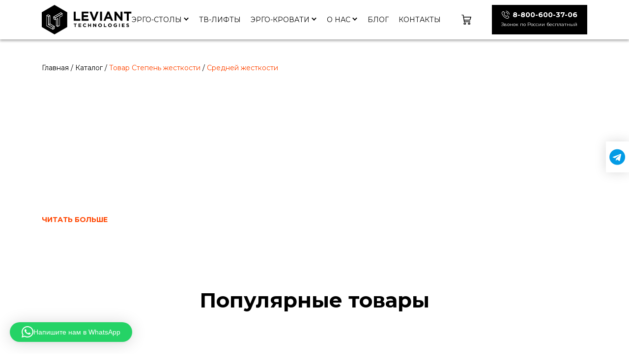

--- FILE ---
content_type: text/html; charset=UTF-8
request_url: https://leviant.ru/bed-stepen-zhestkosti/srednei-zhestkosti/
body_size: 15041
content:
<!doctype html>
<html lang="ru-RU">
<head>
    <meta charset="UTF-8">
    <meta name="viewport" content="width=device-width, initial-scale=1">
    <link href="https://fonts.googleapis.com/css2?family=Montserrat:wght@400;700&display=swap" rel="stylesheet">

    <meta name='robots' content='index, follow, max-image-preview:large, max-snippet:-1, max-video-preview:-1' />

	<!-- This site is optimized with the Yoast SEO plugin v25.6 - https://yoast.com/wordpress/plugins/seo/ -->
	<title>Архивы Средней жесткости - LEVIANT</title>
	<link rel="canonical" href="https://leviant.ru/bed-stepen-zhestkosti/srednei-zhestkosti/" />
	<meta property="og:locale" content="ru_RU" />
	<meta property="og:type" content="article" />
	<meta property="og:title" content="Архивы Средней жесткости - LEVIANT" />
	<meta property="og:url" content="https://leviant.ru/bed-stepen-zhestkosti/srednei-zhestkosti/" />
	<meta property="og:site_name" content="LEVIANT" />
	<meta name="twitter:card" content="summary_large_image" />
	<!-- / Yoast SEO plugin. -->


<link rel='dns-prefetch' href='//maxcdn.bootstrapcdn.com' />
<link rel="alternate" type="application/rss+xml" title="LEVIANT &raquo; Лента элемента Средней жесткости таксономии Степень жесткости" href="https://leviant.ru/bed-stepen-zhestkosti/srednei-zhestkosti/feed/" />
<style id='safe-svg-svg-icon-style-inline-css' type='text/css'>
.safe-svg-cover{text-align:center}.safe-svg-cover .safe-svg-inside{display:inline-block;max-width:100%}.safe-svg-cover svg{fill:currentColor;height:100%;max-height:100%;max-width:100%;width:100%}

</style>
<style id='classic-theme-styles-inline-css' type='text/css'>
/*! This file is auto-generated */
.wp-block-button__link{color:#fff;background-color:#32373c;border-radius:9999px;box-shadow:none;text-decoration:none;padding:calc(.667em + 2px) calc(1.333em + 2px);font-size:1.125em}.wp-block-file__button{background:#32373c;color:#fff;text-decoration:none}
</style>
<style id='global-styles-inline-css' type='text/css'>
:root{--wp--preset--aspect-ratio--square: 1;--wp--preset--aspect-ratio--4-3: 4/3;--wp--preset--aspect-ratio--3-4: 3/4;--wp--preset--aspect-ratio--3-2: 3/2;--wp--preset--aspect-ratio--2-3: 2/3;--wp--preset--aspect-ratio--16-9: 16/9;--wp--preset--aspect-ratio--9-16: 9/16;--wp--preset--color--black: #000000;--wp--preset--color--cyan-bluish-gray: #abb8c3;--wp--preset--color--white: #ffffff;--wp--preset--color--pale-pink: #f78da7;--wp--preset--color--vivid-red: #cf2e2e;--wp--preset--color--luminous-vivid-orange: #ff6900;--wp--preset--color--luminous-vivid-amber: #fcb900;--wp--preset--color--light-green-cyan: #7bdcb5;--wp--preset--color--vivid-green-cyan: #00d084;--wp--preset--color--pale-cyan-blue: #8ed1fc;--wp--preset--color--vivid-cyan-blue: #0693e3;--wp--preset--color--vivid-purple: #9b51e0;--wp--preset--gradient--vivid-cyan-blue-to-vivid-purple: linear-gradient(135deg,rgba(6,147,227,1) 0%,rgb(155,81,224) 100%);--wp--preset--gradient--light-green-cyan-to-vivid-green-cyan: linear-gradient(135deg,rgb(122,220,180) 0%,rgb(0,208,130) 100%);--wp--preset--gradient--luminous-vivid-amber-to-luminous-vivid-orange: linear-gradient(135deg,rgba(252,185,0,1) 0%,rgba(255,105,0,1) 100%);--wp--preset--gradient--luminous-vivid-orange-to-vivid-red: linear-gradient(135deg,rgba(255,105,0,1) 0%,rgb(207,46,46) 100%);--wp--preset--gradient--very-light-gray-to-cyan-bluish-gray: linear-gradient(135deg,rgb(238,238,238) 0%,rgb(169,184,195) 100%);--wp--preset--gradient--cool-to-warm-spectrum: linear-gradient(135deg,rgb(74,234,220) 0%,rgb(151,120,209) 20%,rgb(207,42,186) 40%,rgb(238,44,130) 60%,rgb(251,105,98) 80%,rgb(254,248,76) 100%);--wp--preset--gradient--blush-light-purple: linear-gradient(135deg,rgb(255,206,236) 0%,rgb(152,150,240) 100%);--wp--preset--gradient--blush-bordeaux: linear-gradient(135deg,rgb(254,205,165) 0%,rgb(254,45,45) 50%,rgb(107,0,62) 100%);--wp--preset--gradient--luminous-dusk: linear-gradient(135deg,rgb(255,203,112) 0%,rgb(199,81,192) 50%,rgb(65,88,208) 100%);--wp--preset--gradient--pale-ocean: linear-gradient(135deg,rgb(255,245,203) 0%,rgb(182,227,212) 50%,rgb(51,167,181) 100%);--wp--preset--gradient--electric-grass: linear-gradient(135deg,rgb(202,248,128) 0%,rgb(113,206,126) 100%);--wp--preset--gradient--midnight: linear-gradient(135deg,rgb(2,3,129) 0%,rgb(40,116,252) 100%);--wp--preset--font-size--small: 13px;--wp--preset--font-size--medium: 20px;--wp--preset--font-size--large: 36px;--wp--preset--font-size--x-large: 42px;--wp--preset--spacing--20: 0.44rem;--wp--preset--spacing--30: 0.67rem;--wp--preset--spacing--40: 1rem;--wp--preset--spacing--50: 1.5rem;--wp--preset--spacing--60: 2.25rem;--wp--preset--spacing--70: 3.38rem;--wp--preset--spacing--80: 5.06rem;--wp--preset--shadow--natural: 6px 6px 9px rgba(0, 0, 0, 0.2);--wp--preset--shadow--deep: 12px 12px 50px rgba(0, 0, 0, 0.4);--wp--preset--shadow--sharp: 6px 6px 0px rgba(0, 0, 0, 0.2);--wp--preset--shadow--outlined: 6px 6px 0px -3px rgba(255, 255, 255, 1), 6px 6px rgba(0, 0, 0, 1);--wp--preset--shadow--crisp: 6px 6px 0px rgba(0, 0, 0, 1);}:where(.is-layout-flex){gap: 0.5em;}:where(.is-layout-grid){gap: 0.5em;}body .is-layout-flex{display: flex;}.is-layout-flex{flex-wrap: wrap;align-items: center;}.is-layout-flex > :is(*, div){margin: 0;}body .is-layout-grid{display: grid;}.is-layout-grid > :is(*, div){margin: 0;}:where(.wp-block-columns.is-layout-flex){gap: 2em;}:where(.wp-block-columns.is-layout-grid){gap: 2em;}:where(.wp-block-post-template.is-layout-flex){gap: 1.25em;}:where(.wp-block-post-template.is-layout-grid){gap: 1.25em;}.has-black-color{color: var(--wp--preset--color--black) !important;}.has-cyan-bluish-gray-color{color: var(--wp--preset--color--cyan-bluish-gray) !important;}.has-white-color{color: var(--wp--preset--color--white) !important;}.has-pale-pink-color{color: var(--wp--preset--color--pale-pink) !important;}.has-vivid-red-color{color: var(--wp--preset--color--vivid-red) !important;}.has-luminous-vivid-orange-color{color: var(--wp--preset--color--luminous-vivid-orange) !important;}.has-luminous-vivid-amber-color{color: var(--wp--preset--color--luminous-vivid-amber) !important;}.has-light-green-cyan-color{color: var(--wp--preset--color--light-green-cyan) !important;}.has-vivid-green-cyan-color{color: var(--wp--preset--color--vivid-green-cyan) !important;}.has-pale-cyan-blue-color{color: var(--wp--preset--color--pale-cyan-blue) !important;}.has-vivid-cyan-blue-color{color: var(--wp--preset--color--vivid-cyan-blue) !important;}.has-vivid-purple-color{color: var(--wp--preset--color--vivid-purple) !important;}.has-black-background-color{background-color: var(--wp--preset--color--black) !important;}.has-cyan-bluish-gray-background-color{background-color: var(--wp--preset--color--cyan-bluish-gray) !important;}.has-white-background-color{background-color: var(--wp--preset--color--white) !important;}.has-pale-pink-background-color{background-color: var(--wp--preset--color--pale-pink) !important;}.has-vivid-red-background-color{background-color: var(--wp--preset--color--vivid-red) !important;}.has-luminous-vivid-orange-background-color{background-color: var(--wp--preset--color--luminous-vivid-orange) !important;}.has-luminous-vivid-amber-background-color{background-color: var(--wp--preset--color--luminous-vivid-amber) !important;}.has-light-green-cyan-background-color{background-color: var(--wp--preset--color--light-green-cyan) !important;}.has-vivid-green-cyan-background-color{background-color: var(--wp--preset--color--vivid-green-cyan) !important;}.has-pale-cyan-blue-background-color{background-color: var(--wp--preset--color--pale-cyan-blue) !important;}.has-vivid-cyan-blue-background-color{background-color: var(--wp--preset--color--vivid-cyan-blue) !important;}.has-vivid-purple-background-color{background-color: var(--wp--preset--color--vivid-purple) !important;}.has-black-border-color{border-color: var(--wp--preset--color--black) !important;}.has-cyan-bluish-gray-border-color{border-color: var(--wp--preset--color--cyan-bluish-gray) !important;}.has-white-border-color{border-color: var(--wp--preset--color--white) !important;}.has-pale-pink-border-color{border-color: var(--wp--preset--color--pale-pink) !important;}.has-vivid-red-border-color{border-color: var(--wp--preset--color--vivid-red) !important;}.has-luminous-vivid-orange-border-color{border-color: var(--wp--preset--color--luminous-vivid-orange) !important;}.has-luminous-vivid-amber-border-color{border-color: var(--wp--preset--color--luminous-vivid-amber) !important;}.has-light-green-cyan-border-color{border-color: var(--wp--preset--color--light-green-cyan) !important;}.has-vivid-green-cyan-border-color{border-color: var(--wp--preset--color--vivid-green-cyan) !important;}.has-pale-cyan-blue-border-color{border-color: var(--wp--preset--color--pale-cyan-blue) !important;}.has-vivid-cyan-blue-border-color{border-color: var(--wp--preset--color--vivid-cyan-blue) !important;}.has-vivid-purple-border-color{border-color: var(--wp--preset--color--vivid-purple) !important;}.has-vivid-cyan-blue-to-vivid-purple-gradient-background{background: var(--wp--preset--gradient--vivid-cyan-blue-to-vivid-purple) !important;}.has-light-green-cyan-to-vivid-green-cyan-gradient-background{background: var(--wp--preset--gradient--light-green-cyan-to-vivid-green-cyan) !important;}.has-luminous-vivid-amber-to-luminous-vivid-orange-gradient-background{background: var(--wp--preset--gradient--luminous-vivid-amber-to-luminous-vivid-orange) !important;}.has-luminous-vivid-orange-to-vivid-red-gradient-background{background: var(--wp--preset--gradient--luminous-vivid-orange-to-vivid-red) !important;}.has-very-light-gray-to-cyan-bluish-gray-gradient-background{background: var(--wp--preset--gradient--very-light-gray-to-cyan-bluish-gray) !important;}.has-cool-to-warm-spectrum-gradient-background{background: var(--wp--preset--gradient--cool-to-warm-spectrum) !important;}.has-blush-light-purple-gradient-background{background: var(--wp--preset--gradient--blush-light-purple) !important;}.has-blush-bordeaux-gradient-background{background: var(--wp--preset--gradient--blush-bordeaux) !important;}.has-luminous-dusk-gradient-background{background: var(--wp--preset--gradient--luminous-dusk) !important;}.has-pale-ocean-gradient-background{background: var(--wp--preset--gradient--pale-ocean) !important;}.has-electric-grass-gradient-background{background: var(--wp--preset--gradient--electric-grass) !important;}.has-midnight-gradient-background{background: var(--wp--preset--gradient--midnight) !important;}.has-small-font-size{font-size: var(--wp--preset--font-size--small) !important;}.has-medium-font-size{font-size: var(--wp--preset--font-size--medium) !important;}.has-large-font-size{font-size: var(--wp--preset--font-size--large) !important;}.has-x-large-font-size{font-size: var(--wp--preset--font-size--x-large) !important;}
:where(.wp-block-post-template.is-layout-flex){gap: 1.25em;}:where(.wp-block-post-template.is-layout-grid){gap: 1.25em;}
:where(.wp-block-columns.is-layout-flex){gap: 2em;}:where(.wp-block-columns.is-layout-grid){gap: 2em;}
:root :where(.wp-block-pullquote){font-size: 1.5em;line-height: 1.6;}
</style>
<link rel='stylesheet' id='wpgis-fancybox-css-css' href='https://leviant.ru/wp-content/plugins/advanced-woocommerce-product-gallery-slider/assets/css/jquery.fancybox.min.css?ver=1'  media='all' />
<link rel='stylesheet' id='wpgis-fontawesome-css-css' href='//maxcdn.bootstrapcdn.com/font-awesome/4.7.0/css/font-awesome.min.css?ver=1'  media='all' />
<link rel='stylesheet' id='wpgis-front-css-css' href='https://leviant.ru/wp-content/plugins/advanced-woocommerce-product-gallery-slider/assets/css/wpgis-front.css?ver=1'  media='all' />
<link rel='stylesheet' id='dashicons-css' href='https://leviant.ru/wp-includes/css/dashicons.min.css?ver=6.6.4'  media='all' />
<link rel='stylesheet' id='woof-css' href='https://leviant.ru/wp-content/plugins/woocommerce-products-filter/css/front.css?ver=2.2.3'  media='all' />
<link rel='stylesheet' id='chosen-drop-down-css' href='https://leviant.ru/wp-content/plugins/woocommerce-products-filter/js/chosen/chosen.min.css?ver=2.2.3'  media='all' />
<link rel='stylesheet' id='woof_by_onsales_html_items-css' href='https://leviant.ru/wp-content/plugins/woocommerce-products-filter/ext/by_onsales/css/by_onsales.css?ver=2.2.3'  media='all' />
<link rel='stylesheet' id='woof_slider_html_items-css' href='https://leviant.ru/wp-content/plugins/woocommerce-products-filter/ext/slider/css/html_types/slider.css?ver=2.2.3'  media='all' />
<link rel='stylesheet' id='woocommerce-layout-css' href='https://leviant.ru/wp-content/plugins/woocommerce/assets/css/woocommerce-layout.css?ver=9.8.6'  media='all' />
<link rel='stylesheet' id='woocommerce-smallscreen-css' href='https://leviant.ru/wp-content/plugins/woocommerce/assets/css/woocommerce-smallscreen.css?ver=9.8.6'  media='only screen and (max-width: 768px)' />
<link rel='stylesheet' id='woocommerce-general-css' href='https://leviant.ru/wp-content/plugins/woocommerce/assets/css/woocommerce.css?ver=9.8.6'  media='all' />
<style id='woocommerce-inline-inline-css' type='text/css'>
.woocommerce form .form-row .required { visibility: visible; }
</style>
<link rel='stylesheet' id='brands-styles-css' href='https://leviant.ru/wp-content/plugins/woocommerce/assets/css/brands.css?ver=9.8.6'  media='all' />
<link rel='stylesheet' id='main-css' href='https://leviant.ru/wp-content/themes/leviant/css/style.css?ver=1.5'  media='all' />
<link rel='stylesheet' id='custom-css' href='https://leviant.ru/wp-content/themes/leviant/css/custom.css?ver=1.5'  media='all' />
<link rel='stylesheet' id='slick-css' href='https://leviant.ru/wp-content/themes/leviant/slick/slick.css?ver=6.6.4'  media='all' />
<link rel='stylesheet' id='aos-css' href='https://leviant.ru/wp-content/themes/leviant/css/aos.css?ver=6.6.4'  media='all' />
<script  src="https://leviant.ru/wp-includes/js/jquery/jquery.min.js?ver=3.7.1" id="jquery-core-js"></script>
<script  src="https://leviant.ru/wp-includes/js/jquery/jquery-migrate.min.js?ver=3.4.1" id="jquery-migrate-js"></script>
<script  src="https://leviant.ru/wp-content/plugins/advanced-woocommerce-product-gallery-slider/assets/js/slick.min.js?ver=1.6.0" id="wpgis-slick-js-js"></script>
<script  src="https://leviant.ru/wp-content/plugins/woo-ajax-mini-cart/public/js/perfect-scrollbar.min.js?ver=1.0.0" id="perfect-scrollbar-js"></script>
<script type="text/javascript" id="woocommerce-ajax-mini-cart-js-extra">
/* <![CDATA[ */
var wooAmcVars = {"ajaxurl":"https:\/\/leviant.ru\/wp-admin\/admin-ajax.php","nonce":"53ec0d6477","cart_type":"right"};
/* ]]> */
</script>
<script  src="https://leviant.ru/wp-content/plugins/woo-ajax-mini-cart/public/js/woo-amc-public.js?ver=1.0.0" id="woocommerce-ajax-mini-cart-js"></script>
<script  src="https://leviant.ru/wp-content/plugins/woocommerce/assets/js/jquery-blockui/jquery.blockUI.min.js?ver=2.7.0-wc.9.8.6" id="jquery-blockui-js" defer="defer" data-wp-strategy="defer"></script>
<script type="text/javascript" id="wc-add-to-cart-js-extra">
/* <![CDATA[ */
var wc_add_to_cart_params = {"ajax_url":"\/wp-admin\/admin-ajax.php","wc_ajax_url":"\/?wc-ajax=%%endpoint%%","i18n_view_cart":"\u041f\u0440\u043e\u0441\u043c\u043e\u0442\u0440 \u043a\u043e\u0440\u0437\u0438\u043d\u044b","cart_url":"https:\/\/leviant.ru\/cart\/","is_cart":"","cart_redirect_after_add":"no"};
/* ]]> */
</script>
<script  src="https://leviant.ru/wp-content/plugins/woocommerce/assets/js/frontend/add-to-cart.min.js?ver=9.8.6" id="wc-add-to-cart-js" defer="defer" data-wp-strategy="defer"></script>
<script  src="https://leviant.ru/wp-content/plugins/woocommerce/assets/js/js-cookie/js.cookie.min.js?ver=2.1.4-wc.9.8.6" id="js-cookie-js" defer="defer" data-wp-strategy="defer"></script>
<script type="text/javascript" id="woocommerce-js-extra">
/* <![CDATA[ */
var woocommerce_params = {"ajax_url":"\/wp-admin\/admin-ajax.php","wc_ajax_url":"\/?wc-ajax=%%endpoint%%","i18n_password_show":"\u041f\u043e\u043a\u0430\u0437\u0430\u0442\u044c \u043f\u0430\u0440\u043e\u043b\u044c","i18n_password_hide":"\u0421\u043a\u0440\u044b\u0442\u044c \u043f\u0430\u0440\u043e\u043b\u044c"};
/* ]]> */
</script>
<script  src="https://leviant.ru/wp-content/plugins/woocommerce/assets/js/frontend/woocommerce.min.js?ver=9.8.6" id="woocommerce-js" defer="defer" data-wp-strategy="defer"></script>
<link rel="https://api.w.org/" href="https://leviant.ru/wp-json/" /><style>.pseudo-clearfy-link { color: #008acf; cursor: pointer;}.pseudo-clearfy-link:hover { text-decoration: none;}</style>	<noscript><style>.woocommerce-product-gallery{ opacity: 1 !important; }</style></noscript>
	<link rel="icon" href="https://leviant.ru/wp-content/uploads/2020/05/icon.jpg" sizes="32x32" />
<link rel="icon" href="https://leviant.ru/wp-content/uploads/2020/05/icon.jpg" sizes="192x192" />
<link rel="apple-touch-icon" href="https://leviant.ru/wp-content/uploads/2020/05/icon.jpg" />
<meta name="msapplication-TileImage" content="https://leviant.ru/wp-content/uploads/2020/05/icon.jpg" />
		<style type="text/css" id="wp-custom-css">
			.grecaptcha-badge { visibility: hidden; }		</style>
		      
        <script type="text/javascript">
            if (typeof woof_lang_custom == 'undefined') {
                var woof_lang_custom = {};/*!!important*/
            }
            woof_lang_custom.onsales = "В продаже";
        </script>
                <script type="text/javascript">
            var woof_is_permalink =1;

            var woof_shop_page = "";
        
            var woof_really_curr_tax = {};
            var woof_current_page_link = location.protocol + '//' + location.host + location.pathname;
            //***lets remove pagination from woof_current_page_link
            woof_current_page_link = woof_current_page_link.replace(/\page\/[0-9]+/, "");
                    var woof_link = 'https://leviant.ru/wp-content/plugins/woocommerce-products-filter/';

                                woof_really_curr_tax = {term_id:116, taxonomy: "pa_bed-stepen-zhestkosti"};
                            </script>

        				<style type="text/css" id="c4wp-checkout-css">
					.woocommerce-checkout .c4wp_captcha_field {
						margin-bottom: 10px;
						margin-top: 15px;
						position: relative;
						display: inline-block;
					}
				</style>
								<style type="text/css" id="c4wp-v3-lp-form-css">
					.login #login, .login #lostpasswordform {
						min-width: 350px !important;
					}
					.wpforms-field-c4wp iframe {
						width: 100% !important;
					}
				</style>
							<style type="text/css" id="c4wp-v3-lp-form-css">
				.login #login, .login #lostpasswordform {
					min-width: 350px !important;
				}
				.wpforms-field-c4wp iframe {
					width: 100% !important;
				}
			</style>
			</head>
<body class="archive tax-pa_bed-stepen-zhestkosti term-srednei-zhestkosti term-116 wp-custom-logo theme-leviant woocommerce woocommerce-page woocommerce-no-js" >
<!-- Yandex.Metrika counter -->
<script type="text/javascript" >
   (function(m,e,t,r,i,k,a){m[i]=m[i]||function(){(m[i].a=m[i].a||[]).push(arguments)};
   m[i].l=1*new Date();k=e.createElement(t),a=e.getElementsByTagName(t)[0],k.async=1,k.src=r,a.parentNode.insertBefore(k,a)})
   (window, document, "script", "https://mc.yandex.ru/metrika/tag.js", "ym");

   ym(66562303, "init", {
        clickmap:true,
        trackLinks:true,
        accurateTrackBounce:true,
        webvisor:true
   });
</script>
<noscript><div><img src="https://mc.yandex.ru/watch/66562303" style="position:absolute; left:-9999px;" alt="" /></div></noscript>
<!-- /Yandex.Metrika counter -->
<header id="navbar" class="header">
    <div class="header__topbar">
        <div class="header__topbar-col1">
            <div class="header__phone-link-wrapper">
                <div class="header__phone-link">
                    <a href="tel:88006003706">8-800-600-37-06</a>
                    <p class="header__phone-link-text">
                        Звонок по России бесплатный
                    </p>
                </div>
            </div>
        </div>

        <div class="header__topbar-col2">
            <div class="header__topbar-social">
                                                            <div class="header__topbar-social-entry">
                            <a href="https://t.me/LeviantTech"><img src="https://leviant.ru/wp-content/uploads/2020/10/telegram.svg"></a>
                        </div>
                                                </div>
        </div>
    </div>
  
    <div class="container">
        <div class="header__wrap">
            <div class="logo">
                                    <a href="https://leviant.ru/" rel="home">
                        <img src="https://leviant.ru/wp-content/uploads/2020/05/leviant-icons_logo-black.svg" alt="LEVIANT">
                    </a>
                            </div>

            <div class="navigation__wrap">
                <button class="menu-toggle"></button>

                <div class="navigation">
                    <nav>
                        <ul id="menu-desktop" class="menu"><li id="menu-item-1360" class="menu-item menu-item-type-taxonomy menu-item-object-product_cat menu-item-has-children menu-item-1360"><a href="https://leviant.ru/product-category/umnij-dom/">Эрго-столы</a>
<ul class="sub-menu">
	<li id="menu-item-1443" class="menu-item menu-item-type-taxonomy menu-item-object-product_cat menu-item-1443"><a href="https://leviant.ru/product-category/umnij-dom/serija-reguliruemih-stolov-ergolight/">Столы и рамы ERGOLIGHT</a></li>
	<li id="menu-item-4269" class="menu-item menu-item-type-taxonomy menu-item-object-product_cat menu-item-4269"><a href="https://leviant.ru/product-category/umnij-dom/serija-spark/">Столы SPARK из стекла</a></li>
	<li id="menu-item-1440" class="menu-item menu-item-type-taxonomy menu-item-object-product_cat menu-item-1440"><a href="https://leviant.ru/product-category/umnij-dom/serija-velrox/">Премиум-столы и рамы VELROX</a></li>
	<li id="menu-item-1439" class="menu-item menu-item-type-taxonomy menu-item-object-product_cat menu-item-1439"><a href="https://leviant.ru/product-category/umnij-dom/serija-natura-pro/">Серия NATURA PRO из массива дерева</a></li>
	<li id="menu-item-5183" class="menu-item menu-item-type-taxonomy menu-item-object-product_cat menu-item-5183"><a href="https://leviant.ru/product-category/umnij-dom/serija-exclusive-leviant/">Эксклюзивные столы LEVIANT</a></li>
	<li id="menu-item-2441" class="menu-item menu-item-type-taxonomy menu-item-object-product_cat menu-item-2441"><a href="https://leviant.ru/product-category/umnij-dom/serija-s/">Столы S на одной опоре</a></li>
	<li id="menu-item-2440" class="menu-item menu-item-type-taxonomy menu-item-object-product_cat menu-item-2440"><a href="https://leviant.ru/product-category/umnij-dom/serija-bench/">Серия BENCH для офиса</a></li>
	<li id="menu-item-4443" class="menu-item menu-item-type-taxonomy menu-item-object-product_cat menu-item-4443"><a href="https://leviant.ru/product-category/umnij-dom/serija-velrox/stoleshnitsy-v-nalichii/">Столешницы в наличии</a></li>
	<li id="menu-item-1457" class="menu-item menu-item-type-taxonomy menu-item-object-product_cat menu-item-1457"><a href="https://leviant.ru/product-category/umnij-dom/aksessuary-dlja-stolov/">Аксессуары для столов</a></li>
	<li id="menu-item-1442" class="menu-item menu-item-type-taxonomy menu-item-object-product_cat menu-item-1442"><a href="https://leviant.ru/product-category/umnij-dom/transformery-rabochih-mest-trm/">Трансформеры рабочих мест ТРМ</a></li>
	<li id="menu-item-1452" class="menu-item menu-item-type-taxonomy menu-item-object-product_cat menu-item-1452"><a href="https://leviant.ru/product-category/umnij-dom/ergonomichnye-kresla/">Эргономичные кресла</a></li>
	<li id="menu-item-3017" class="menu-item menu-item-type-taxonomy menu-item-object-product_cat menu-item-3017"><a href="https://leviant.ru/product-category/umnij-dom/podarochnye-sertifikaty/">Подарочные сертификаты</a></li>
</ul>
</li>
<li id="menu-item-4419" class="menu-item menu-item-type-taxonomy menu-item-object-product_cat menu-item-4419"><a href="https://leviant.ru/product-category/umnij-dom/tv-lifty-flix/">ТВ-лифты</a></li>
<li id="menu-item-4406" class="menu-item menu-item-type-taxonomy menu-item-object-product_cat menu-item-has-children menu-item-4406"><a href="https://leviant.ru/product-category/ergokrovati/">Эрго-кровати</a>
<ul class="sub-menu">
	<li id="menu-item-4407" class="menu-item menu-item-type-taxonomy menu-item-object-product_cat menu-item-4407"><a href="https://leviant.ru/product-category/ergokrovati/osnovanija-aquarius/">Основания-трансформеры AQUARIUS</a></li>
	<li id="menu-item-4659" class="menu-item menu-item-type-taxonomy menu-item-object-product_cat menu-item-4659"><a href="https://leviant.ru/product-category/ergokrovati/matrasy-dla-transformerov/">Матрасы для эргокроватей</a></li>
	<li id="menu-item-4931" class="menu-item menu-item-type-taxonomy menu-item-object-product_cat menu-item-4931"><a href="https://leviant.ru/product-category/ergokrovati/karkasy-dlya-ergokrovatey/">Каркасы для эргокроватей</a></li>
</ul>
</li>
<li id="menu-item-981" class="menu-item menu-item-type-post_type menu-item-object-page menu-item-has-children menu-item-981"><a href="https://leviant.ru/o-nas/">О нас</a>
<ul class="sub-menu">
	<li id="menu-item-3431" class="menu-item menu-item-type-post_type menu-item-object-page menu-item-3431"><a href="https://leviant.ru/o-nas/">О нас</a></li>
	<li id="menu-item-1430" class="menu-item menu-item-type-post_type menu-item-object-page menu-item-1430"><a href="https://leviant.ru/garantijnye-objazatelstva/">Гарантия LEVIANT</a></li>
	<li id="menu-item-1431" class="menu-item menu-item-type-post_type menu-item-object-page menu-item-1431"><a href="https://leviant.ru/oplata-i-dostavka/">Оплата и доставка</a></li>
	<li id="menu-item-2241" class="menu-item menu-item-type-post_type menu-item-object-page menu-item-2241"><a href="https://leviant.ru/vozvrat-v-techenie-30-dnej/">Возврат в течение 30 дней</a></li>
	<li id="menu-item-65" class="menu-item menu-item-type-post_type menu-item-object-page menu-item-65"><a href="https://leviant.ru/otzyvy/">Отзывы</a></li>
</ul>
</li>
<li id="menu-item-954" class="menu-item menu-item-type-post_type menu-item-object-page menu-item-954"><a href="https://leviant.ru/blog/">Блог</a></li>
<li id="menu-item-66" class="menu-item menu-item-type-post_type menu-item-object-page menu-item-66"><a href="https://leviant.ru/kontakty/">Контакты</a></li>
</ul>                    </nav>
                </div>

                <div class="header__cart">
                    <span id="cart-info" class="cart-info">0</span>
                </div>

                <a class="header__account" href="https://leviant.ru/my-account/">Мой аккаунт</a>

                <div class="header__phone-link-wrapper">
                    <div class="header__phone-link">
                        <a href="tel:88006003706">8-800-600-37-06</a>
                        <p class="header__phone-link-text">
                            Звонок по России бесплатный
                        </p>
                    </div>
                </div>
            </div>
        </div>
    </div>
</header>

<div class="nav-mobile">
    <nav>
        <ul id="menu-mobilka" class="menu"><li id="menu-item-1366" class="menu-item menu-item-type-taxonomy menu-item-object-product_cat menu-item-has-children menu-item-1366"><a href="https://leviant.ru/product-category/umnij-dom/">Эрго-столы</a>
<ul class="sub-menu">
	<li id="menu-item-1376" class="menu-item menu-item-type-taxonomy menu-item-object-product_cat menu-item-1376"><a href="https://leviant.ru/product-category/umnij-dom/serija-reguliruemih-stolov-ergolight/">Столы и рамы ERGOLIGHT</a></li>
	<li id="menu-item-4270" class="menu-item menu-item-type-taxonomy menu-item-object-product_cat menu-item-4270"><a href="https://leviant.ru/product-category/umnij-dom/serija-spark/">Столы SPARK из стекла</a></li>
	<li id="menu-item-2156" class="menu-item menu-item-type-taxonomy menu-item-object-product_cat menu-item-2156"><a href="https://leviant.ru/product-category/umnij-dom/serija-velrox/">Премиум-столы VELROX</a></li>
	<li id="menu-item-2159" class="menu-item menu-item-type-taxonomy menu-item-object-product_cat menu-item-2159"><a href="https://leviant.ru/product-category/umnij-dom/serija-natura-pro/">Серия NATURA PRO из массива дерева</a></li>
	<li id="menu-item-5184" class="menu-item menu-item-type-taxonomy menu-item-object-product_cat menu-item-5184"><a href="https://leviant.ru/product-category/umnij-dom/serija-exclusive-leviant/">Эксклюзивные столы LEVIANT</a></li>
	<li id="menu-item-2467" class="menu-item menu-item-type-taxonomy menu-item-object-product_cat menu-item-2467"><a href="https://leviant.ru/product-category/umnij-dom/serija-s/">Столы S на одной опоре</a></li>
	<li id="menu-item-2468" class="menu-item menu-item-type-taxonomy menu-item-object-product_cat menu-item-2468"><a href="https://leviant.ru/product-category/umnij-dom/serija-bench/">Серия BENCH для офиса</a></li>
	<li id="menu-item-4444" class="menu-item menu-item-type-taxonomy menu-item-object-product_cat menu-item-4444"><a href="https://leviant.ru/product-category/umnij-dom/serija-velrox/stoleshnitsy-v-nalichii/">Столешницы в наличии</a></li>
	<li id="menu-item-2161" class="menu-item menu-item-type-taxonomy menu-item-object-product_cat menu-item-2161"><a href="https://leviant.ru/product-category/umnij-dom/aksessuary-dlja-stolov/">Аксессуары для столов</a></li>
	<li id="menu-item-2157" class="menu-item menu-item-type-taxonomy menu-item-object-product_cat menu-item-2157"><a href="https://leviant.ru/product-category/umnij-dom/transformery-rabochih-mest-trm/">Трансформеры рабочих мест ТРМ</a></li>
	<li id="menu-item-2160" class="menu-item menu-item-type-taxonomy menu-item-object-product_cat menu-item-2160"><a href="https://leviant.ru/product-category/umnij-dom/ergonomichnye-kresla/">Эргономичные кресла</a></li>
	<li id="menu-item-3016" class="menu-item menu-item-type-taxonomy menu-item-object-product_cat menu-item-3016"><a href="https://leviant.ru/product-category/umnij-dom/podarochnye-sertifikaty/">Подарочные сертификаты</a></li>
</ul>
</li>
<li id="menu-item-2158" class="menu-item menu-item-type-taxonomy menu-item-object-product_cat menu-item-2158"><a href="https://leviant.ru/product-category/umnij-dom/tv-lifty-flix/">ТВ-лифты</a></li>
<li id="menu-item-4415" class="menu-item menu-item-type-taxonomy menu-item-object-product_cat menu-item-has-children menu-item-4415"><a href="https://leviant.ru/product-category/ergokrovati/">Эрго-кровати</a>
<ul class="sub-menu">
	<li id="menu-item-4416" class="menu-item menu-item-type-taxonomy menu-item-object-product_cat menu-item-4416"><a href="https://leviant.ru/product-category/ergokrovati/osnovanija-aquarius/">Основания AQUARIUS</a></li>
	<li id="menu-item-4658" class="menu-item menu-item-type-taxonomy menu-item-object-product_cat menu-item-4658"><a href="https://leviant.ru/product-category/ergokrovati/matrasy-dla-transformerov/">Матрасы для эргокроватей</a></li>
	<li id="menu-item-4930" class="menu-item menu-item-type-taxonomy menu-item-object-product_cat menu-item-4930"><a href="https://leviant.ru/product-category/ergokrovati/karkasy-dlya-ergokrovatey/">Каркасы для эргокроватей</a></li>
</ul>
</li>
<li id="menu-item-963" class="menu-item menu-item-type-post_type menu-item-object-page menu-item-963"><a href="https://leviant.ru/oplata-i-dostavka/">Оплата и доставка</a></li>
<li id="menu-item-1368" class="menu-item menu-item-type-post_type menu-item-object-page menu-item-has-children menu-item-1368"><a href="https://leviant.ru/o-nas/">О нас</a>
<ul class="sub-menu">
	<li id="menu-item-196" class="menu-item menu-item-type-post_type menu-item-object-page menu-item-196"><a href="https://leviant.ru/garantijnye-objazatelstva/">Гарантия LEVIANT</a></li>
	<li id="menu-item-1369" class="menu-item menu-item-type-post_type menu-item-object-page menu-item-privacy-policy menu-item-1369"><a rel="privacy-policy" href="https://leviant.ru/privacy-policy/">Политика конфиденциальности и Пользовательское соглашение</a></li>
	<li id="menu-item-195" class="menu-item menu-item-type-post_type menu-item-object-page menu-item-195"><a href="https://leviant.ru/nashi-dokumenty/">Наши документы</a></li>
</ul>
</li>
<li id="menu-item-964" class="menu-item menu-item-type-post_type menu-item-object-page menu-item-964"><a href="https://leviant.ru/blog/">Блог</a></li>
<li id="menu-item-1371" class="menu-item menu-item-type-post_type menu-item-object-page menu-item-has-children menu-item-1371"><a href="https://leviant.ru/my-account/">Мой аккаунт</a>
<ul class="sub-menu">
	<li id="menu-item-1380" class="menu-item menu-item-type-post_type menu-item-object-page menu-item-1380"><a href="https://leviant.ru/cart/">Корзина</a></li>
	<li id="menu-item-1374" class="menu-item menu-item-type-post_type menu-item-object-page menu-item-1374"><a href="https://leviant.ru/checkout/">Оформление заказа</a></li>
</ul>
</li>
<li id="menu-item-70" class="menu-item menu-item-type-post_type menu-item-object-page menu-item-70"><a href="https://leviant.ru/kontakty/">Контакты</a></li>
</ul>    </nav>
</div>

<div class="floating-social">
                        <div class="floating-social-entry">
                    <a href="https://t.me/LeviantTech" target="_blank" rel="noopener noreferrer nofollow"><img src="https://leviant.ru/wp-content/uploads/2020/06/icon-telegram.svg"></a>
            </div>
            </div>
<div id="primary" class="content-area"><main id="main" class="site-main" role="main"><div class="container woo-page-body"><nav class="woocommerce-breadcrumb"><a href="https://leviant.ru">Главная</a><span class="woo-delimiter">&nbsp;&#47;&nbsp;</span><a href="https://leviant.ru/catalog/">Каталог</a><span class="woo-delimiter">&nbsp;&#47;&nbsp;</span><span class="woo-current-page">Товар Степень жесткости</span><span class="woo-delimiter">&nbsp;&#47;&nbsp;</span><span class="woo-current-page">Средней жесткости</span></nav>
<header class="woocommerce-products-header">
    <div class="more-text">
                    <p class="big-page-title"></p>
                    
                    
                    <span class="btn-more">читать больше</span>
                </div>

                

                <div class="sub-category">
                    <div class="row">
                        
                    </div>
                </div>
                <h2 class="section-title section-divider">Популярные товары</h2>
            </header>

<div class="woocommerce-products-archive">
    
        </div>
</div>


        </main></div></div><footer class="footer">
    <div class="footer__top">
        <div class="container">
            <div class="row">
                <div class="col-lg-3 col-md-6 col-sm-12">
                    <div class="footer__logo">
                                                    <a href="https://leviant.ru/" rel="home">
                                <img src="https://leviant.ru/wp-content/uploads/2020/05/leviant-icons_logo-white.svg" alt="LEVIANT">
                            </a>
                                            </div>

                    <div class="footer__logo-sub-text">
                        © LEVIANT - Умная мебель для Вас.                     </div>
                </div>

                <div class="col-lg-3 col-md-6 col-sm-12">
                    <div class="footer__nav">
                        <ul id="menu-podval-2" class="menu"><li id="menu-item-75" class="menu-item menu-item-type-post_type menu-item-object-page menu-item-75"><a href="https://leviant.ru/o-nas/">О нас</a></li>
<li id="menu-item-76" class="menu-item menu-item-type-post_type menu-item-object-page menu-item-76"><a href="https://leviant.ru/blog/">Блог</a></li>
<li id="menu-item-77" class="menu-item menu-item-type-post_type menu-item-object-page menu-item-77"><a href="https://leviant.ru/otzyvy/">Отзывы</a></li>
<li id="menu-item-78" class="menu-item menu-item-type-post_type menu-item-object-page menu-item-78"><a href="https://leviant.ru/kontakty/">Контакты</a></li>
</ul>                    </div>
                </div>

<!--                <div class="col-lg-3 col-md-6 col-sm-12">
                    <div class="footer__nav">
                        <ul id="menu-podval-3" class="menu"><li class="menu-item menu-item-type-post_type menu-item-object-page menu-item-75"><a href="https://leviant.ru/o-nas/">О нас</a></li>
<li class="menu-item menu-item-type-post_type menu-item-object-page menu-item-76"><a href="https://leviant.ru/blog/">Блог</a></li>
<li class="menu-item menu-item-type-post_type menu-item-object-page menu-item-77"><a href="https://leviant.ru/otzyvy/">Отзывы</a></li>
<li class="menu-item menu-item-type-post_type menu-item-object-page menu-item-78"><a href="https://leviant.ru/kontakty/">Контакты</a></li>
</ul>                    </div>
                </div>
-->
                <div class="col-lg-3 col-md-6 col-sm-12">
                    <div class="footer__nav">
                        <ul id="menu-podval-4" class="menu"><li id="menu-item-79" class="menu-item menu-item-type-post_type menu-item-object-page menu-item-79"><a href="https://leviant.ru/oplata-i-dostavka/">Оплата и доставка</a></li>
<li id="menu-item-80" class="menu-item menu-item-type-post_type menu-item-object-page menu-item-80"><a href="https://leviant.ru/garantijnye-objazatelstva/">Гарантия LEVIANT</a></li>
<li id="menu-item-81" class="menu-item menu-item-type-post_type menu-item-object-page menu-item-privacy-policy menu-item-81"><a rel="privacy-policy" href="https://leviant.ru/privacy-policy/">Политика конфиденциальности и Пользовательское соглашение</a></li>
<li id="menu-item-82" class="menu-item menu-item-type-post_type menu-item-object-page menu-item-82"><a href="https://leviant.ru/nashi-dokumenty/">Наши Документы</a></li>
</ul>                    </div>
                </div>
            </div>
        </div>
    </div>

    <div class="footer__bottom">
        <div class="container">
            <div class="row">
                <div class="col-sm-12 footer__copy-text">
                    &copy; <a href="https://leviant.ru/copyright/">ООО "КБМС"</a>, 2019-2025.
                </div>
            </div>
        </div>
    </div>
</footer>

<div class="to-top"></div>

<script>var pseudo_links = document.querySelectorAll(".pseudo-clearfy-link");for (var i=0;i<pseudo_links.length;i++ ) { pseudo_links[i].addEventListener("click", function(e){   window.open( e.target.getAttribute("data-uri") ); }); }</script><div class="woo_amc_bg"></div>
<div class="woo_amc_container_wrap woo_amc_container_wrap_right">
    <div class="woo_amc_container woo_amc_container_side">
        <div class="woo_amc_head">
            <div class="woo_amc_head_title woo_amc_center">Моя корзина</div>
            <div class="woo_amc_head_products woo_amc_footer_products">              
              <div class="woo_amc_value">0 </div>
              <div class="woo_amc_label"> Products</div>
            </div>
            <div class="woo_amc_close">
                <svg xmlns="http://www.w3.org/2000/svg" viewBox="0 0 16.008 16.008">
                    <g transform="translate(-1865.147 -163.146)">
                        <line x1="15.301" y2="15.301" transform="translate(1865.5 163.5)"/>
                        <line x2="15.301" y2="15.301" transform="translate(1865.5 163.5)"/>
                    </g>
                </svg>
            </div>
        </div>
        <div class="woo_amc_items_scroll">
            <div class="woo_amc_items_wrap woo_amc_center">
                <div class="woo_amc_items_loading">
                    <div class="lds-spinner"><div></div><div></div><div></div><div></div><div></div><div></div><div></div><div></div><div></div><div></div><div></div><div></div></div>
                </div>
                <div class="woo_amc_items">
                                    </div>
            </div>
        </div>

        <div class="woo_amc_footer">
            <div class="woo_amc_center woo_amc_flex">
                <div class="woo_amc_footer_w50 woo_amc_flex">
                    <div class="woo_amc_footer_lines">
                        <div class="woo_amc_footer_total">
                            <div class="woo_amc_label">Итого:</div>
                            <div class="woo_amc_value"><span class="woocommerce-Price-amount amount"><bdi>0<span class="woocommerce-Price-currencySymbol"> руб.</span></bdi></span></div>
                        </div>
                    </div>
                </div>
                <div class="woo_amc_footer_w50 woo_amc_flex">
                    <div class="woo_amc_footer_link">
                        <button class="btn woo_amc_footer_close">Продолжить покупки</button>
                        <a href="https://leviant.ru/cart/" class="btn btn--checkout">Оформить заказ</a>
                    </div>
                </div>
            </div>
        </div>
    </div>
</div>
<script type="application/ld+json">{"@context":"https:\/\/schema.org\/","@type":"BreadcrumbList","itemListElement":[{"@type":"ListItem","position":1,"item":{"name":"\u0413\u043b\u0430\u0432\u043d\u0430\u044f","@id":"https:\/\/leviant.ru"}},{"@type":"ListItem","position":2,"item":{"name":"\u0422\u043e\u0432\u0430\u0440 \u0421\u0442\u0435\u043f\u0435\u043d\u044c \u0436\u0435\u0441\u0442\u043a\u043e\u0441\u0442\u0438","@id":"https:\/\/leviant.ru\/bed-stepen-zhestkosti\/srednei-zhestkosti\/"}},{"@type":"ListItem","position":3,"item":{"name":"\u0421\u0440\u0435\u0434\u043d\u0435\u0439 \u0436\u0435\u0441\u0442\u043a\u043e\u0441\u0442\u0438","@id":"https:\/\/leviant.ru\/bed-stepen-zhestkosti\/srednei-zhestkosti\/"}}]}</script>		<div 
			class="qlwapp"
			style="--qlwapp-scheme-font-family:inherit;--qlwapp-scheme-font-size:14px;--qlwapp-scheme-icon-size:60px;--qlwapp-scheme-icon-font-size:24px;--qlwapp-scheme-box-max-height:400px;--qlwapp-scheme-box-message-word-break:break-all;--qlwapp-button-notification-bubble-animation:none;"
			data-contacts="[{&quot;id&quot;:0,&quot;bot_id&quot;:&quot;&quot;,&quot;order&quot;:1,&quot;active&quot;:1,&quot;chat&quot;:1,&quot;avatar&quot;:&quot;https:\/\/leviant.ru\/wp-content\/uploads\/2021\/11\/imgcontact1-1002x1024-1.jpg&quot;,&quot;type&quot;:&quot;phone&quot;,&quot;phone&quot;:&quot;79779083647&quot;,&quot;group&quot;:&quot;https:\/\/chat.whatsapp.com\/EQuPUtcPzEdIZVlT8JyyNw&quot;,&quot;firstname&quot;:&quot;\u0410\u043d\u0434\u0440\u0435\u0439&quot;,&quot;lastname&quot;:&quot;\u0418\u0432\u0430\u043d\u043e\u0432&quot;,&quot;label&quot;:&quot;\u041e\u0442\u0434\u0435\u043b \u043f\u0440\u043e\u0434\u0430\u0436&quot;,&quot;message&quot;:&quot;\u041f\u0440\u0438\u0432\u0435\u0442! \u042f \u0442\u0435\u0441\u0442\u0438\u0440\u0443\u044e Social Chat \u043f\u043b\u0430\u0433\u0438\u043d https:\/\/quadlayers.com\/whatsapp-chat-landing\/?utm_source=qlwapp_admin&quot;,&quot;timefrom&quot;:&quot;00:00&quot;,&quot;timeto&quot;:&quot;00:00&quot;,&quot;timezone&quot;:&quot;Europe\/Moscow&quot;,&quot;visibility&quot;:&quot;readonly&quot;,&quot;timedays&quot;:[],&quot;display&quot;:{&quot;entries&quot;:{&quot;post&quot;:{&quot;include&quot;:1,&quot;ids&quot;:[]},&quot;page&quot;:{&quot;include&quot;:1,&quot;ids&quot;:[]},&quot;product&quot;:{&quot;include&quot;:1,&quot;ids&quot;:[]}},&quot;taxonomies&quot;:{&quot;category&quot;:{&quot;include&quot;:1,&quot;ids&quot;:[]},&quot;post_tag&quot;:{&quot;include&quot;:1,&quot;ids&quot;:[]},&quot;product_cat&quot;:{&quot;include&quot;:1,&quot;ids&quot;:[]},&quot;product_tag&quot;:{&quot;include&quot;:1,&quot;ids&quot;:[]},&quot;pa_anatomicheskij-vyrez&quot;:{&quot;include&quot;:1,&quot;ids&quot;:[]},&quot;pa_bed-memory-foam&quot;:{&quot;include&quot;:1,&quot;ids&quot;:[]},&quot;pa_bed-nalichie-pruzhin&quot;:{&quot;include&quot;:1,&quot;ids&quot;:[]},&quot;pa_bed-razmer-spalnogo-mesta&quot;:{&quot;include&quot;:1,&quot;ids&quot;:[]},&quot;pa_bed-stepen-zhestkosti&quot;:{&quot;include&quot;:1,&quot;ids&quot;:[]},&quot;pa_bed-visota-matrasa&quot;:{&quot;include&quot;:1,&quot;ids&quot;:[]},&quot;pa_cvet-dekora&quot;:{&quot;include&quot;:1,&quot;ids&quot;:[]},&quot;pa_cvet-ramy&quot;:{&quot;include&quot;:1,&quot;ids&quot;:[]},&quot;pa_loadrating&quot;:{&quot;include&quot;:1,&quot;ids&quot;:[]},&quot;pa_razmerlength&quot;:{&quot;include&quot;:1,&quot;ids&quot;:[]},&quot;pa_razmerthickness&quot;:{&quot;include&quot;:1,&quot;ids&quot;:[]},&quot;pa_razmerwidth&quot;:{&quot;include&quot;:1,&quot;ids&quot;:[]},&quot;pa_skruglennye-ugly&quot;:{&quot;include&quot;:1,&quot;ids&quot;:[]},&quot;pa_tip-dekora&quot;:{&quot;include&quot;:1,&quot;ids&quot;:[]}},&quot;target&quot;:{&quot;include&quot;:1,&quot;ids&quot;:[]},&quot;devices&quot;:&quot;all&quot;}}]"
			data-display="{&quot;devices&quot;:&quot;all&quot;,&quot;entries&quot;:{&quot;post&quot;:{&quot;include&quot;:1,&quot;ids&quot;:[]},&quot;page&quot;:{&quot;include&quot;:1,&quot;ids&quot;:[]},&quot;product&quot;:{&quot;include&quot;:1,&quot;ids&quot;:[]}},&quot;taxonomies&quot;:{&quot;category&quot;:{&quot;include&quot;:1,&quot;ids&quot;:[]},&quot;post_tag&quot;:{&quot;include&quot;:1,&quot;ids&quot;:[]},&quot;product_cat&quot;:{&quot;include&quot;:1,&quot;ids&quot;:[]},&quot;product_tag&quot;:{&quot;include&quot;:1,&quot;ids&quot;:[]},&quot;pa_anatomicheskij-vyrez&quot;:{&quot;include&quot;:1,&quot;ids&quot;:[]},&quot;pa_bed-memory-foam&quot;:{&quot;include&quot;:1,&quot;ids&quot;:[]},&quot;pa_bed-nalichie-pruzhin&quot;:{&quot;include&quot;:1,&quot;ids&quot;:[]},&quot;pa_bed-razmer-spalnogo-mesta&quot;:{&quot;include&quot;:1,&quot;ids&quot;:[]},&quot;pa_bed-stepen-zhestkosti&quot;:{&quot;include&quot;:1,&quot;ids&quot;:[]},&quot;pa_bed-visota-matrasa&quot;:{&quot;include&quot;:1,&quot;ids&quot;:[]},&quot;pa_cvet-dekora&quot;:{&quot;include&quot;:1,&quot;ids&quot;:[]},&quot;pa_cvet-ramy&quot;:{&quot;include&quot;:1,&quot;ids&quot;:[]},&quot;pa_loadrating&quot;:{&quot;include&quot;:1,&quot;ids&quot;:[]},&quot;pa_razmerlength&quot;:{&quot;include&quot;:1,&quot;ids&quot;:[]},&quot;pa_razmerthickness&quot;:{&quot;include&quot;:1,&quot;ids&quot;:[]},&quot;pa_razmerwidth&quot;:{&quot;include&quot;:1,&quot;ids&quot;:[]},&quot;pa_skruglennye-ugly&quot;:{&quot;include&quot;:1,&quot;ids&quot;:[]},&quot;pa_tip-dekora&quot;:{&quot;include&quot;:1,&quot;ids&quot;:[]}},&quot;target&quot;:{&quot;include&quot;:1,&quot;ids&quot;:[]}}"
			data-button="{&quot;layout&quot;:&quot;button&quot;,&quot;box&quot;:&quot;yes&quot;,&quot;position&quot;:&quot;bottom-left&quot;,&quot;text&quot;:&quot;\u041d\u0430\u043f\u0438\u0448\u0438\u0442\u0435 \u043d\u0430\u043c \u0432 WhatsApp&quot;,&quot;message&quot;:&quot;\u0417\u0434\u0440\u0430\u0432\u0441\u0442\u0432\u0443\u0439\u0442\u0435. \u041c\u043d\u0435 \u043d\u0443\u0436\u043d\u0430 \u043a\u043e\u043d\u0441\u0443\u043b\u044c\u0442\u0430\u0446\u0438\u044f.&quot;,&quot;icon&quot;:&quot;qlwapp-whatsapp-icon&quot;,&quot;type&quot;:&quot;phone&quot;,&quot;phone&quot;:&quot;79779083647&quot;,&quot;group&quot;:&quot;https:\/\/chat.whatsapp.com\/EQuPUtcPzEdIZVlT8JyyNw&quot;,&quot;developer&quot;:&quot;no&quot;,&quot;rounded&quot;:&quot;yes&quot;,&quot;timefrom&quot;:&quot;00:00&quot;,&quot;timeto&quot;:&quot;00:00&quot;,&quot;timedays&quot;:[],&quot;timezone&quot;:&quot;Europe\/Moscow&quot;,&quot;visibility&quot;:&quot;readonly&quot;,&quot;animation_name&quot;:&quot;&quot;,&quot;animation_delay&quot;:&quot;&quot;,&quot;whatsapp_link_type&quot;:&quot;web&quot;,&quot;notification_bubble&quot;:&quot;none&quot;,&quot;notification_bubble_animation&quot;:&quot;none&quot;}"
			data-box="{&quot;enable&quot;:&quot;yes&quot;,&quot;auto_open&quot;:&quot;no&quot;,&quot;auto_delay_open&quot;:1000,&quot;lazy_load&quot;:&quot;no&quot;,&quot;allow_outside_close&quot;:&quot;no&quot;,&quot;header&quot;:&quot;\u0413\u043e\u0442\u043e\u0432 \u043f\u0440\u043e\u043a\u043e\u043d\u0441\u0443\u043b\u044c\u0442\u0438\u0440\u043e\u0432\u0430\u0442\u044c \u0412\u0430\u0441 \u043f\u043e \u043b\u044e\u0431\u043e\u043c\u0443 \u0432\u043e\u043f\u0440\u043e\u0441\u0443&quot;,&quot;footer&quot;:&quot;&lt;p style=\&quot;text-align: start\&quot;&gt;\u0418\u043b\u0438 \u043f\u043e\u0437\u0432\u043e\u043d\u0438\u0442\u0435 \u043d\u0430\u043c \u0431\u0435\u0441\u043f\u043b\u0430\u0442\u043d\u043e &lt;a href=\&quot;tel:+78006003706\&quot;&gt;8-800-600-37-06&lt;\/a&gt;!&lt;\/p&gt;&quot;,&quot;response&quot;:&quot;\u041d\u0430\u043f\u0438\u0441\u0430\u0442\u044c \u043e\u0442\u0432\u0435\u0442&quot;,&quot;consent_message&quot;:&quot;I accept cookies and privacy policy.&quot;,&quot;consent_enabled&quot;:&quot;no&quot;}"
			data-scheme="{&quot;font_family&quot;:&quot;inherit&quot;,&quot;font_size&quot;:&quot;14&quot;,&quot;icon_size&quot;:&quot;60&quot;,&quot;icon_font_size&quot;:&quot;24&quot;,&quot;box_max_height&quot;:&quot;400&quot;,&quot;brand&quot;:&quot;&quot;,&quot;text&quot;:&quot;&quot;,&quot;link&quot;:&quot;&quot;,&quot;message&quot;:&quot;&quot;,&quot;label&quot;:&quot;&quot;,&quot;name&quot;:&quot;&quot;,&quot;contact_role_color&quot;:&quot;&quot;,&quot;contact_name_color&quot;:&quot;&quot;,&quot;contact_availability_color&quot;:&quot;&quot;,&quot;box_message_word_break&quot;:&quot;break-all&quot;}"
		>
							<div class="qlwapp-footer">
					<p style="text-align: start">Или позвоните нам бесплатно <a href="tel:+78006003706">8-800-600-37-06</a>!</p>
				</div>
					</div>
			<script type='text/javascript'>
		(function () {
			var c = document.body.className;
			c = c.replace(/woocommerce-no-js/, 'woocommerce-js');
			document.body.className = c;
		})();
	</script>
	        <script>

            var woof_ajaxurl = "https://leviant.ru/wp-admin/admin-ajax.php";

            var woof_lang = {
                'orderby': "Сортировать по",
                'date': "дата",
                'perpage': "на страницу",
                'pricerange': "ценовой диапазон",
                'menu_order': "menu order",
                'popularity': "популярность",
                'rating': "рейтинг",
                'price': "цена по возростанию",
                'price-desc': "цена по убыванию"
            };

            if (typeof woof_lang_custom == 'undefined') {
                var woof_lang_custom = {};/*!!important*/
            }

            //***

            var woof_is_mobile = 0;
        


            var woof_show_price_search_button = 0;
            var woof_show_price_search_type = 0;
        
            var woof_show_price_search_type = 3;

            var swoof_search_slug = "swoof";

        
            var icheck_skin = {};
                        icheck_skin = 'none';
        
            var is_woof_use_chosen =1;

        

            var woof_current_values = '[]';
            //+++
            var woof_lang_loading = "Загрузка ...";

                        woof_lang_loading = "Загрузка...";
        
            var woof_lang_show_products_filter = "показать фильтр товаров";
            var woof_lang_hide_products_filter = "скрыть фильтр продуктов";
            var woof_lang_pricerange = "ценовой диапазон";

            //+++

            var woof_use_beauty_scroll =0;
            //+++
            var woof_autosubmit =1;
            var woof_ajaxurl = "https://leviant.ru/wp-admin/admin-ajax.php";
            /*var woof_submit_link = "";*/
            var woof_is_ajax = 0;
            var woof_ajax_redraw = 0;
            var woof_ajax_page_num =1;
            var woof_ajax_first_done = false;
            var woof_checkboxes_slide_flag = true;


            //toggles
            var woof_toggle_type = "text";

            var woof_toggle_closed_text = "-";
            var woof_toggle_opened_text = "+";

            var woof_toggle_closed_image = "https://leviant.ru/wp-content/plugins/woocommerce-products-filter/img/plus3.png";
            var woof_toggle_opened_image = "https://leviant.ru/wp-content/plugins/woocommerce-products-filter/img/minus3.png";


            //indexes which can be displayed in red buttons panel
                    var woof_accept_array = ["min_price", "orderby", "perpage", "onsales","product_brand","product_visibility","product_cat","product_tag","pa_anatomicheskij-vyrez","pa_bed-memory-foam","pa_bed-nalichie-pruzhin","pa_bed-razmer-spalnogo-mesta","pa_bed-stepen-zhestkosti","pa_bed-visota-matrasa","pa_cvet-dekora","pa_cvet-ramy","pa_loadrating","pa_razmerlength","pa_razmerthickness","pa_razmerwidth","pa_skruglennye-ugly","pa_tip-dekora"];

        


            //***
            //for extensions

            var woof_ext_init_functions = null;
                        woof_ext_init_functions = '{"by_onsales":"woof_init_onsales","slider":"woof_init_sliders"}';

        

        
            var woof_overlay_skin = "default";

            jQuery(function () {
                try
                {
                    woof_current_values = jQuery.parseJSON(woof_current_values);
                } catch (e)
                {
                    woof_current_values = null;
                }
                if (woof_current_values == null || woof_current_values.length == 0) {
                    woof_current_values = {};
                }

            });

            function woof_js_after_ajax_done() {
                jQuery(document).trigger('woof_ajax_done');
                    }
        </script>
        <link rel='stylesheet' id='perfect-scrollbar-css' href='https://leviant.ru/wp-content/plugins/woo-ajax-mini-cart/public/css/perfect-scrollbar.css?ver=1.0.0'  media='all' />
<link rel='stylesheet' id='woocommerce-ajax-mini-cart-css' href='https://leviant.ru/wp-content/plugins/woo-ajax-mini-cart/public/css/woo-amc-public.css?ver=1.0.0'  media='all' />
<style id='woocommerce-ajax-mini-cart-inline-css' type='text/css'>
 .woo_amc_open{background:#dddddd;border-radius:3px}.woo_amc_open path{fill:#1c8bdf}.woo_amc_open_count{background:#000000;color:#ffffff}.woo_amc_bg:after{background:#0a0a0a;opacity:0.6}.woo_amc_container{background:#ffffff}.lds-spinner div:after{background:#1c8bdf}.woo_amc_head{background:#fcfcfc}.woo_amc_head_title{font-size:24px;color:#5b5b5b}.woo_amc_close line{stroke:#dd3333}.woo_amc_item_delete line{stroke:#dd3333}.woo_amc_item_wrap{color:#232323;font-size:16px;background:#fcfcfc;border:1px solid #f2f2f2;border-radius:0;padding:15px}.woo_amc_item_title a{color:#51b500;font-size:18px}.woo_amc_item_price_wrap del .woocommerce-Price-amount.amount{color:#3f3f3f}.woo_amc_item_price_wrap .woocommerce-Price-amount.amount{color:#1c8bdf}.woo_amc_item_quanity_minus line,.woo_amc_item_quanity_plus line{stroke:#ff2828;fill:none}input.woo_amc_item_quanity,input.woo_amc_item_quanity:focus{color:#000000;background:#ffffff;border-radius:3px;font-size:16px}.woo_amc_item_total_price{color:#1c8bdf;font-size:18px}.woo_amc_footer{background:#1c8bdf}.woo_amc_footer_products{font-size:16px}.woo_amc_footer_products .woo_amc_label{color:#ffffff}.woo_amc_footer_products .woo_amc_value{color:#ffffff}.woo_amc_footer_total{font-size:18px}.woo_amc_footer_total .woo_amc_label{color:#ffffff}.woo_amc_footer_total .woo_amc_value{color:#ffffff}.woo_amc_footer_link{font-size:26px;color:#ffffff}
</style>
<link rel='stylesheet' id='wc-blocks-style-css' href='https://leviant.ru/wp-content/plugins/woocommerce/assets/client/blocks/wc-blocks.css?ver=wc-9.8.6'  media='all' />
<link rel='stylesheet' id='ion.range-slider-css' href='https://leviant.ru/wp-content/plugins/woocommerce-products-filter/js/ion.range-slider/css/ion.rangeSlider.css?ver=2.2.3'  media='all' />
<link rel='stylesheet' id='ion.range-slider-skin-css' href='https://leviant.ru/wp-content/plugins/woocommerce-products-filter/js/ion.range-slider/css/ion.rangeSlider.skinNice.css?ver=2.2.3'  media='all' />
<link rel='stylesheet' id='qlwapp-frontend-css' href='https://leviant.ru/wp-content/plugins/wp-whatsapp-chat/build/frontend/css/style.css?ver=8.1.5'  media='all' />
<link rel='stylesheet' id='woof_tooltip-css-css' href='https://leviant.ru/wp-content/plugins/woocommerce-products-filter/js/tooltip/css/tooltipster.bundle.min.css?ver=2.2.3'  media='all' />
<link rel='stylesheet' id='woof_tooltip-css-noir-css' href='https://leviant.ru/wp-content/plugins/woocommerce-products-filter/js/tooltip/css/plugins/tooltipster/sideTip/themes/tooltipster-sideTip-noir.min.css?ver=2.2.3'  media='all' />
<script  src="https://leviant.ru/wp-content/plugins/advanced-woocommerce-product-gallery-slider/assets/js/jquery.fancybox.min.js?ver=1.0" id="wpgis-fancybox-js-js"></script>
<script  src="https://leviant.ru/wp-content/plugins/advanced-woocommerce-product-gallery-slider/assets/js/jquery.zoom.min.js?ver=1.0" id="wpgis-zoom-js-js"></script>
<script type="text/javascript" id="wpgis-front-js-js-extra">
/* <![CDATA[ */
var object_name = {"wpgis_slider_layout":"horizontal","wpgis_slidetoshow":"1","wpgis_slidetoscroll":"1","wpgis_sliderautoplay":"","wpgis_arrowdisable":"","wpgis_arrowinfinite":"1","wpgis_arrowcolor":"#aaaaaa","wpgis_arrowbgcolor":"#ffffff","wpgis_show_lightbox":"1","wpgis_show_zoom":""};
/* ]]> */
</script>
<script  src="https://leviant.ru/wp-content/plugins/advanced-woocommerce-product-gallery-slider/assets/js/wpgis.front.js?ver=1.0" id="wpgis-front-js-js"></script>
<script  src="https://leviant.ru/wp-content/themes/leviant/slick/slick.min.js?ver=6.6.4" id="slick-js"></script>
<script  src="https://leviant.ru/wp-content/themes/leviant/js/configurator.js?ver=6.6.4" id="configurator-js"></script>
<script  src="https://leviant.ru/wp-content/themes/leviant/js/app.js?ver=1.5" id="scripts-js"></script>
<script  src="https://leviant.ru/wp-content/plugins/woocommerce/assets/js/sourcebuster/sourcebuster.min.js?ver=9.8.6" id="sourcebuster-js-js"></script>
<script type="text/javascript" id="wc-order-attribution-js-extra">
/* <![CDATA[ */
var wc_order_attribution = {"params":{"lifetime":1.0000000000000001e-5,"session":30,"base64":false,"ajaxurl":"https:\/\/leviant.ru\/wp-admin\/admin-ajax.php","prefix":"wc_order_attribution_","allowTracking":true},"fields":{"source_type":"current.typ","referrer":"current_add.rf","utm_campaign":"current.cmp","utm_source":"current.src","utm_medium":"current.mdm","utm_content":"current.cnt","utm_id":"current.id","utm_term":"current.trm","utm_source_platform":"current.plt","utm_creative_format":"current.fmt","utm_marketing_tactic":"current.tct","session_entry":"current_add.ep","session_start_time":"current_add.fd","session_pages":"session.pgs","session_count":"udata.vst","user_agent":"udata.uag"}};
/* ]]> */
</script>
<script  src="https://leviant.ru/wp-content/plugins/woocommerce/assets/js/frontend/order-attribution.min.js?ver=9.8.6" id="wc-order-attribution-js"></script>
<script  src="https://leviant.ru/wp-content/plugins/woocommerce-products-filter/js/ion.range-slider/js/ion-rangeSlider/ion.rangeSlider.min.js?ver=2.2.3" id="ion.range-slider-js"></script>
<script  src="https://leviant.ru/wp-includes/js/dist/vendor/react.min.js?ver=18.3.1" id="react-js"></script>
<script  src="https://leviant.ru/wp-includes/js/dist/vendor/react-dom.min.js?ver=18.3.1" id="react-dom-js"></script>
<script  src="https://leviant.ru/wp-includes/js/dist/escape-html.min.js?ver=6561a406d2d232a6fbd2" id="wp-escape-html-js"></script>
<script  src="https://leviant.ru/wp-includes/js/dist/element.min.js?ver=cb762d190aebbec25b27" id="wp-element-js"></script>
<script  src="https://leviant.ru/wp-includes/js/dist/hooks.min.js?ver=2810c76e705dd1a53b18" id="wp-hooks-js"></script>
<script  src="https://leviant.ru/wp-includes/js/dist/i18n.min.js?ver=5e580eb46a90c2b997e6" id="wp-i18n-js"></script>
<script  id="wp-i18n-js-after">
/* <![CDATA[ */
wp.i18n.setLocaleData( { 'text direction\u0004ltr': [ 'ltr' ] } );
/* ]]> */
</script>
<script  src="https://leviant.ru/wp-content/plugins/wp-whatsapp-chat/build/frontend/js/index.js?ver=054d488cf7fc57dc4910" id="qlwapp-frontend-js"></script>
<script  src="https://leviant.ru/wp-content/plugins/woocommerce-products-filter/js/tooltip/js/tooltipster.bundle.min.js?ver=2.2.3" id="woof_tooltip-js-js"></script>
<script  src="https://leviant.ru/wp-content/plugins/woocommerce-products-filter/js/front_comprssd.js?ver=2.2.3" id="woof_front-js"></script>
<script  src="https://leviant.ru/wp-content/plugins/woocommerce-products-filter/ext/by_onsales/js/by_onsales.js?ver=2.2.3" id="woof_by_onsales_html_items-js"></script>
<script  src="https://leviant.ru/wp-content/plugins/woocommerce-products-filter/ext/slider/js/html_types/slider.js?ver=2.2.3" id="woof_slider_html_items-js"></script>
<script  src="https://leviant.ru/wp-content/plugins/woocommerce-products-filter/js/chosen/chosen.jquery.min.js?ver=2.2.3" id="chosen-drop-down-js"></script>

                <style type="text/css">
        
        


        



                        .woof_edit_view{
                    display: none;
                }
        
        </style>
        

        <script>!function(){var t=!1;try{var e=Object.defineProperty({},"passive",{get:function(){t=!0}});window.addEventListener("test",null,e)}catch(t){}return t}()||function(i){var o=!0,s=!1;EventTarget.prototype.addEventListener=function(t,e,n){var r="object"==typeof n,a=r?n.capture:n;n=r?n:{},"touchstart"!=t&&"scroll"!=t&&"wheel"!=t||(n.passive=void 0!==n.passive?n.passive:o),n.capture=void 0!==a?a:s,i.call(this,t,e,n)}}(EventTarget.prototype.addEventListener);</script><!-- CAPTCHA added with CAPTCHA 4WP plugin. More information: https://captcha4wp.com -->			<script  id="c4wp-recaptcha-js" src="https://www.google.com/recaptcha/api.js?render=6LekZTUqAAAAAONbAejxt08k3fX2G2TV1enMRuR_&#038;hl=ru"></script>
			<script id="c4wp-inline-js" type="text/javascript">
				/* @v3-js:start */
					let c4wp_onloadCallback = function() {
						for ( var i = 0; i < document.forms.length; i++ ) {
							let form 		   = document.forms[i];
							let captcha_div    = form.querySelector( '.c4wp_captcha_field_div:not(.rendered)' );
							let jetpack_sso    = form.querySelector( '#jetpack-sso-wrap' );
							var wcblock_submit = form.querySelector( '.wc-block-components-checkout-place-order-button' );
							var has_wc_submit  = null !== wcblock_submit;
							
							if ( null === captcha_div && ! has_wc_submit || form.id == 'create-group-form' ) {	
								if ( ! form.parentElement.classList.contains( 'nf-form-layout' ) ) {
									continue;
								}
							
							}
							if ( ! has_wc_submit ) {
								if ( !( captcha_div.offsetWidth || captcha_div.offsetHeight || captcha_div.getClientRects().length ) ) {					    	
									if ( jetpack_sso == null && ! form.classList.contains( 'woocommerce-form-login' ) ) {
										continue;
									}
								}
							}

							let alreadyCloned = form.querySelector( '.c4wp-submit' );
							if ( null != alreadyCloned ) {
								continue;
							}

							let foundSubmitBtn = form.querySelector( '#signup-form [type=submit], [type=submit]:not(#group-creation-create):not([name="signup_submit"]):not([name="ac_form_submit"]):not(.verify-captcha)' );
							let cloned = false;
							let clone  = false;

							// Submit button found, clone it.
							if ( foundSubmitBtn ) {
								clone = foundSubmitBtn.cloneNode(true);
								clone.classList.add( 'c4wp-submit' );
								clone.removeAttribute( 'onclick' );
								clone.removeAttribute( 'onkeypress' );
								if ( foundSubmitBtn.parentElement.form === null ) {
									foundSubmitBtn.parentElement.prepend(clone);
								} else {
									foundSubmitBtn.parentElement.insertBefore( clone, foundSubmitBtn );
								}
								foundSubmitBtn.style.display = "none";
								captcha_div                  = form.querySelector( '.c4wp_captcha_field_div' );
								cloned = true;
							}

							// WC block checkout clone btn.
							if ( has_wc_submit && ! form.classList.contains( 'c4wp-primed' ) ) {
								clone = wcblock_submit.cloneNode(true);
								clone.classList.add( 'c4wp-submit' );
								clone.classList.add( 'c4wp-clone' );
								clone.removeAttribute( 'onclick' );
								clone.removeAttribute( 'onkeypress' );
								if ( wcblock_submit.parentElement.form === null ) {
									wcblock_submit.parentElement.prepend(clone);
								} else {
									wcblock_submit.parentElement.insertBefore( clone, wcblock_submit );
								}
								wcblock_submit.style.display = "none";

								clone.addEventListener('click', function( e ){
									if ( form.classList.contains( 'c4wp_v2_fallback_active' ) ) {
										jQuery( form ).find( '.wc-block-components-checkout-place-order-button:not(.c4wp-submit)' ).click(); 
										return true;
									} else {
										grecaptcha.execute( '6LekZTUqAAAAAONbAejxt08k3fX2G2TV1enMRuR_', ).then( function( data ) {
											form.classList.add( 'c4wp-primed' );
										});	
									}

								});
								foundSubmitBtn = wcblock_submit;
								cloned = true;
							}
							
							// Clone created, listen to its click.
							if ( cloned ) {
								clone.addEventListener( 'click', function ( event ) {
									logSubmit( event, 'cloned', form, foundSubmitBtn );
								});
							// No clone, execute and watch for form submission.
							} else {
								grecaptcha.execute(
									'6LekZTUqAAAAAONbAejxt08k3fX2G2TV1enMRuR_',
								).then( function( data ) {
									var responseElem = form.querySelector( '.c4wp_response' );
									if ( responseElem == null ) {
										var responseElem = document.querySelector( '.c4wp_response' );
									}
									if ( responseElem != null ) {
										responseElem.setAttribute( 'value', data );	
									}									
								});

								// Anything else.
								form.addEventListener( 'submit', function ( event ) {
									logSubmit( event, 'other', form );
								});	
							}

							function logSubmit( event, form_type = '', form, foundSubmitBtn ) {
								// Standard v3 check.
								if ( ! form.classList.contains( 'c4wp_v2_fallback_active' ) && ! form.classList.contains( 'c4wp_verified' ) ) {
									event.preventDefault();
									try {
										grecaptcha.execute(
											'6LekZTUqAAAAAONbAejxt08k3fX2G2TV1enMRuR_',
										).then( function( data ) {	
											var responseElem = form.querySelector( '.c4wp_response' );
											if ( responseElem == null ) {
												var responseElem = document.querySelector( '.c4wp_response' );
											}
											
											responseElem.setAttribute( 'value', data );	

											if ( form.classList.contains( 'wc-block-checkout__form' ) ) {
												// WC block checkout.
												let input = document.querySelector('input[id*="c4wp-wc-checkout"]'); 
												let lastValue = input.value;
												var token = data;
												input.value = token;
												let event = new Event('input', { bubbles: true });
												event.simulated = true;
												let tracker = input._valueTracker;
												if (tracker) {
													tracker.setValue( lastValue );
												}
												input.dispatchEvent(event)												
											}

											
											// Submit as usual.
											if ( foundSubmitBtn ) {
												foundSubmitBtn.click();
											} else if ( form.classList.contains( 'wc-block-checkout__form' ) ) {
												jQuery( form ).find( '.wc-block-components-checkout-place-order-button:not(.c4wp-submit)' ).click(); 
											} else {
												
												if ( typeof form.submit === 'function' ) {
													form.submit();
												} else {
													HTMLFormElement.prototype.submit.call(form);
												}
											}

											return true;
										});
									} catch (e) {
										// Silence.
									}
								// V2 fallback.
								} else {
									if ( form.classList.contains( 'wpforms-form' ) || form.classList.contains( 'frm-fluent-form' ) || form.classList.contains( 'woocommerce-checkout' ) ) {
										return true;
									}

									if ( form.parentElement.classList.contains( 'nf-form-layout' ) ) {
										return false;
									}
									
									if ( form.classList.contains( 'wc-block-checkout__form' ) ) {
										return;
									}
									
									// Submit as usual.
									if ( typeof form.submit === 'function' ) {
										form.submit();
									} else {
										HTMLFormElement.prototype.submit.call(form);
									}

									return true;
								}
							};
						}
					};

					grecaptcha.ready( c4wp_onloadCallback );

					if ( typeof jQuery !== 'undefined' ) {
						jQuery( 'body' ).on( 'click', '.acomment-reply.bp-primary-action', function ( e ) {
							c4wp_onloadCallback();
						});	
					}

					//token is valid for 2 minutes, So get new token every after 1 minutes 50 seconds
					setInterval(c4wp_onloadCallback, 110000);

					
					window.addEventListener("load", (event) => {
						if ( typeof jQuery !== 'undefined' && jQuery( 'input[id*="c4wp-wc-checkout"]' ).length ) {
							var element = document.createElement('div');
							var html = '<div class="c4wp_captcha_field" style="margin-bottom: 10px" data-nonce="24943c9aee"><div id="c4wp_captcha_field_0" class="c4wp_captcha_field_div"><input type="hidden" name="g-recaptcha-response" class="c4wp_response" aria-label="do not use" aria-readonly="true" value="" /></div></div>';
							element.innerHTML = html;
							jQuery( '[class*="c4wp-wc-checkout"]' ).append( element );
							jQuery( '[class*="c4wp-wc-checkout"]' ).find('*').off();
							c4wp_onloadCallback();
						}
					});
				/* @v3-js:end */
			</script>
			<!-- / CAPTCHA by CAPTCHA 4WP plugin --></body>
</html>


--- FILE ---
content_type: text/html; charset=UTF-8
request_url: https://leviant.ru/wp-admin/admin-ajax.php
body_size: 3
content:
{"html":"","count":0,"total":"<span class=\"woocommerce-Price-amount amount\"><bdi>0<span class=\"woocommerce-Price-currencySymbol\"> \u0440\u0443\u0431.<\/span><\/bdi><\/span>","shipping":"<span class=\"woocommerce-Price-amount amount\"><bdi>0<span class=\"woocommerce-Price-currencySymbol\"> \u0440\u0443\u0431.<\/span><\/bdi><\/span>","nonce":"53ec0d6477"}

--- FILE ---
content_type: text/html; charset=utf-8
request_url: https://www.google.com/recaptcha/api2/anchor?ar=1&k=6LekZTUqAAAAAONbAejxt08k3fX2G2TV1enMRuR_&co=aHR0cHM6Ly9sZXZpYW50LnJ1OjQ0Mw..&hl=ru&v=PoyoqOPhxBO7pBk68S4YbpHZ&size=invisible&anchor-ms=20000&execute-ms=30000&cb=xcrf5ga4kss7
body_size: 48913
content:
<!DOCTYPE HTML><html dir="ltr" lang="ru"><head><meta http-equiv="Content-Type" content="text/html; charset=UTF-8">
<meta http-equiv="X-UA-Compatible" content="IE=edge">
<title>reCAPTCHA</title>
<style type="text/css">
/* cyrillic-ext */
@font-face {
  font-family: 'Roboto';
  font-style: normal;
  font-weight: 400;
  font-stretch: 100%;
  src: url(//fonts.gstatic.com/s/roboto/v48/KFO7CnqEu92Fr1ME7kSn66aGLdTylUAMa3GUBHMdazTgWw.woff2) format('woff2');
  unicode-range: U+0460-052F, U+1C80-1C8A, U+20B4, U+2DE0-2DFF, U+A640-A69F, U+FE2E-FE2F;
}
/* cyrillic */
@font-face {
  font-family: 'Roboto';
  font-style: normal;
  font-weight: 400;
  font-stretch: 100%;
  src: url(//fonts.gstatic.com/s/roboto/v48/KFO7CnqEu92Fr1ME7kSn66aGLdTylUAMa3iUBHMdazTgWw.woff2) format('woff2');
  unicode-range: U+0301, U+0400-045F, U+0490-0491, U+04B0-04B1, U+2116;
}
/* greek-ext */
@font-face {
  font-family: 'Roboto';
  font-style: normal;
  font-weight: 400;
  font-stretch: 100%;
  src: url(//fonts.gstatic.com/s/roboto/v48/KFO7CnqEu92Fr1ME7kSn66aGLdTylUAMa3CUBHMdazTgWw.woff2) format('woff2');
  unicode-range: U+1F00-1FFF;
}
/* greek */
@font-face {
  font-family: 'Roboto';
  font-style: normal;
  font-weight: 400;
  font-stretch: 100%;
  src: url(//fonts.gstatic.com/s/roboto/v48/KFO7CnqEu92Fr1ME7kSn66aGLdTylUAMa3-UBHMdazTgWw.woff2) format('woff2');
  unicode-range: U+0370-0377, U+037A-037F, U+0384-038A, U+038C, U+038E-03A1, U+03A3-03FF;
}
/* math */
@font-face {
  font-family: 'Roboto';
  font-style: normal;
  font-weight: 400;
  font-stretch: 100%;
  src: url(//fonts.gstatic.com/s/roboto/v48/KFO7CnqEu92Fr1ME7kSn66aGLdTylUAMawCUBHMdazTgWw.woff2) format('woff2');
  unicode-range: U+0302-0303, U+0305, U+0307-0308, U+0310, U+0312, U+0315, U+031A, U+0326-0327, U+032C, U+032F-0330, U+0332-0333, U+0338, U+033A, U+0346, U+034D, U+0391-03A1, U+03A3-03A9, U+03B1-03C9, U+03D1, U+03D5-03D6, U+03F0-03F1, U+03F4-03F5, U+2016-2017, U+2034-2038, U+203C, U+2040, U+2043, U+2047, U+2050, U+2057, U+205F, U+2070-2071, U+2074-208E, U+2090-209C, U+20D0-20DC, U+20E1, U+20E5-20EF, U+2100-2112, U+2114-2115, U+2117-2121, U+2123-214F, U+2190, U+2192, U+2194-21AE, U+21B0-21E5, U+21F1-21F2, U+21F4-2211, U+2213-2214, U+2216-22FF, U+2308-230B, U+2310, U+2319, U+231C-2321, U+2336-237A, U+237C, U+2395, U+239B-23B7, U+23D0, U+23DC-23E1, U+2474-2475, U+25AF, U+25B3, U+25B7, U+25BD, U+25C1, U+25CA, U+25CC, U+25FB, U+266D-266F, U+27C0-27FF, U+2900-2AFF, U+2B0E-2B11, U+2B30-2B4C, U+2BFE, U+3030, U+FF5B, U+FF5D, U+1D400-1D7FF, U+1EE00-1EEFF;
}
/* symbols */
@font-face {
  font-family: 'Roboto';
  font-style: normal;
  font-weight: 400;
  font-stretch: 100%;
  src: url(//fonts.gstatic.com/s/roboto/v48/KFO7CnqEu92Fr1ME7kSn66aGLdTylUAMaxKUBHMdazTgWw.woff2) format('woff2');
  unicode-range: U+0001-000C, U+000E-001F, U+007F-009F, U+20DD-20E0, U+20E2-20E4, U+2150-218F, U+2190, U+2192, U+2194-2199, U+21AF, U+21E6-21F0, U+21F3, U+2218-2219, U+2299, U+22C4-22C6, U+2300-243F, U+2440-244A, U+2460-24FF, U+25A0-27BF, U+2800-28FF, U+2921-2922, U+2981, U+29BF, U+29EB, U+2B00-2BFF, U+4DC0-4DFF, U+FFF9-FFFB, U+10140-1018E, U+10190-1019C, U+101A0, U+101D0-101FD, U+102E0-102FB, U+10E60-10E7E, U+1D2C0-1D2D3, U+1D2E0-1D37F, U+1F000-1F0FF, U+1F100-1F1AD, U+1F1E6-1F1FF, U+1F30D-1F30F, U+1F315, U+1F31C, U+1F31E, U+1F320-1F32C, U+1F336, U+1F378, U+1F37D, U+1F382, U+1F393-1F39F, U+1F3A7-1F3A8, U+1F3AC-1F3AF, U+1F3C2, U+1F3C4-1F3C6, U+1F3CA-1F3CE, U+1F3D4-1F3E0, U+1F3ED, U+1F3F1-1F3F3, U+1F3F5-1F3F7, U+1F408, U+1F415, U+1F41F, U+1F426, U+1F43F, U+1F441-1F442, U+1F444, U+1F446-1F449, U+1F44C-1F44E, U+1F453, U+1F46A, U+1F47D, U+1F4A3, U+1F4B0, U+1F4B3, U+1F4B9, U+1F4BB, U+1F4BF, U+1F4C8-1F4CB, U+1F4D6, U+1F4DA, U+1F4DF, U+1F4E3-1F4E6, U+1F4EA-1F4ED, U+1F4F7, U+1F4F9-1F4FB, U+1F4FD-1F4FE, U+1F503, U+1F507-1F50B, U+1F50D, U+1F512-1F513, U+1F53E-1F54A, U+1F54F-1F5FA, U+1F610, U+1F650-1F67F, U+1F687, U+1F68D, U+1F691, U+1F694, U+1F698, U+1F6AD, U+1F6B2, U+1F6B9-1F6BA, U+1F6BC, U+1F6C6-1F6CF, U+1F6D3-1F6D7, U+1F6E0-1F6EA, U+1F6F0-1F6F3, U+1F6F7-1F6FC, U+1F700-1F7FF, U+1F800-1F80B, U+1F810-1F847, U+1F850-1F859, U+1F860-1F887, U+1F890-1F8AD, U+1F8B0-1F8BB, U+1F8C0-1F8C1, U+1F900-1F90B, U+1F93B, U+1F946, U+1F984, U+1F996, U+1F9E9, U+1FA00-1FA6F, U+1FA70-1FA7C, U+1FA80-1FA89, U+1FA8F-1FAC6, U+1FACE-1FADC, U+1FADF-1FAE9, U+1FAF0-1FAF8, U+1FB00-1FBFF;
}
/* vietnamese */
@font-face {
  font-family: 'Roboto';
  font-style: normal;
  font-weight: 400;
  font-stretch: 100%;
  src: url(//fonts.gstatic.com/s/roboto/v48/KFO7CnqEu92Fr1ME7kSn66aGLdTylUAMa3OUBHMdazTgWw.woff2) format('woff2');
  unicode-range: U+0102-0103, U+0110-0111, U+0128-0129, U+0168-0169, U+01A0-01A1, U+01AF-01B0, U+0300-0301, U+0303-0304, U+0308-0309, U+0323, U+0329, U+1EA0-1EF9, U+20AB;
}
/* latin-ext */
@font-face {
  font-family: 'Roboto';
  font-style: normal;
  font-weight: 400;
  font-stretch: 100%;
  src: url(//fonts.gstatic.com/s/roboto/v48/KFO7CnqEu92Fr1ME7kSn66aGLdTylUAMa3KUBHMdazTgWw.woff2) format('woff2');
  unicode-range: U+0100-02BA, U+02BD-02C5, U+02C7-02CC, U+02CE-02D7, U+02DD-02FF, U+0304, U+0308, U+0329, U+1D00-1DBF, U+1E00-1E9F, U+1EF2-1EFF, U+2020, U+20A0-20AB, U+20AD-20C0, U+2113, U+2C60-2C7F, U+A720-A7FF;
}
/* latin */
@font-face {
  font-family: 'Roboto';
  font-style: normal;
  font-weight: 400;
  font-stretch: 100%;
  src: url(//fonts.gstatic.com/s/roboto/v48/KFO7CnqEu92Fr1ME7kSn66aGLdTylUAMa3yUBHMdazQ.woff2) format('woff2');
  unicode-range: U+0000-00FF, U+0131, U+0152-0153, U+02BB-02BC, U+02C6, U+02DA, U+02DC, U+0304, U+0308, U+0329, U+2000-206F, U+20AC, U+2122, U+2191, U+2193, U+2212, U+2215, U+FEFF, U+FFFD;
}
/* cyrillic-ext */
@font-face {
  font-family: 'Roboto';
  font-style: normal;
  font-weight: 500;
  font-stretch: 100%;
  src: url(//fonts.gstatic.com/s/roboto/v48/KFO7CnqEu92Fr1ME7kSn66aGLdTylUAMa3GUBHMdazTgWw.woff2) format('woff2');
  unicode-range: U+0460-052F, U+1C80-1C8A, U+20B4, U+2DE0-2DFF, U+A640-A69F, U+FE2E-FE2F;
}
/* cyrillic */
@font-face {
  font-family: 'Roboto';
  font-style: normal;
  font-weight: 500;
  font-stretch: 100%;
  src: url(//fonts.gstatic.com/s/roboto/v48/KFO7CnqEu92Fr1ME7kSn66aGLdTylUAMa3iUBHMdazTgWw.woff2) format('woff2');
  unicode-range: U+0301, U+0400-045F, U+0490-0491, U+04B0-04B1, U+2116;
}
/* greek-ext */
@font-face {
  font-family: 'Roboto';
  font-style: normal;
  font-weight: 500;
  font-stretch: 100%;
  src: url(//fonts.gstatic.com/s/roboto/v48/KFO7CnqEu92Fr1ME7kSn66aGLdTylUAMa3CUBHMdazTgWw.woff2) format('woff2');
  unicode-range: U+1F00-1FFF;
}
/* greek */
@font-face {
  font-family: 'Roboto';
  font-style: normal;
  font-weight: 500;
  font-stretch: 100%;
  src: url(//fonts.gstatic.com/s/roboto/v48/KFO7CnqEu92Fr1ME7kSn66aGLdTylUAMa3-UBHMdazTgWw.woff2) format('woff2');
  unicode-range: U+0370-0377, U+037A-037F, U+0384-038A, U+038C, U+038E-03A1, U+03A3-03FF;
}
/* math */
@font-face {
  font-family: 'Roboto';
  font-style: normal;
  font-weight: 500;
  font-stretch: 100%;
  src: url(//fonts.gstatic.com/s/roboto/v48/KFO7CnqEu92Fr1ME7kSn66aGLdTylUAMawCUBHMdazTgWw.woff2) format('woff2');
  unicode-range: U+0302-0303, U+0305, U+0307-0308, U+0310, U+0312, U+0315, U+031A, U+0326-0327, U+032C, U+032F-0330, U+0332-0333, U+0338, U+033A, U+0346, U+034D, U+0391-03A1, U+03A3-03A9, U+03B1-03C9, U+03D1, U+03D5-03D6, U+03F0-03F1, U+03F4-03F5, U+2016-2017, U+2034-2038, U+203C, U+2040, U+2043, U+2047, U+2050, U+2057, U+205F, U+2070-2071, U+2074-208E, U+2090-209C, U+20D0-20DC, U+20E1, U+20E5-20EF, U+2100-2112, U+2114-2115, U+2117-2121, U+2123-214F, U+2190, U+2192, U+2194-21AE, U+21B0-21E5, U+21F1-21F2, U+21F4-2211, U+2213-2214, U+2216-22FF, U+2308-230B, U+2310, U+2319, U+231C-2321, U+2336-237A, U+237C, U+2395, U+239B-23B7, U+23D0, U+23DC-23E1, U+2474-2475, U+25AF, U+25B3, U+25B7, U+25BD, U+25C1, U+25CA, U+25CC, U+25FB, U+266D-266F, U+27C0-27FF, U+2900-2AFF, U+2B0E-2B11, U+2B30-2B4C, U+2BFE, U+3030, U+FF5B, U+FF5D, U+1D400-1D7FF, U+1EE00-1EEFF;
}
/* symbols */
@font-face {
  font-family: 'Roboto';
  font-style: normal;
  font-weight: 500;
  font-stretch: 100%;
  src: url(//fonts.gstatic.com/s/roboto/v48/KFO7CnqEu92Fr1ME7kSn66aGLdTylUAMaxKUBHMdazTgWw.woff2) format('woff2');
  unicode-range: U+0001-000C, U+000E-001F, U+007F-009F, U+20DD-20E0, U+20E2-20E4, U+2150-218F, U+2190, U+2192, U+2194-2199, U+21AF, U+21E6-21F0, U+21F3, U+2218-2219, U+2299, U+22C4-22C6, U+2300-243F, U+2440-244A, U+2460-24FF, U+25A0-27BF, U+2800-28FF, U+2921-2922, U+2981, U+29BF, U+29EB, U+2B00-2BFF, U+4DC0-4DFF, U+FFF9-FFFB, U+10140-1018E, U+10190-1019C, U+101A0, U+101D0-101FD, U+102E0-102FB, U+10E60-10E7E, U+1D2C0-1D2D3, U+1D2E0-1D37F, U+1F000-1F0FF, U+1F100-1F1AD, U+1F1E6-1F1FF, U+1F30D-1F30F, U+1F315, U+1F31C, U+1F31E, U+1F320-1F32C, U+1F336, U+1F378, U+1F37D, U+1F382, U+1F393-1F39F, U+1F3A7-1F3A8, U+1F3AC-1F3AF, U+1F3C2, U+1F3C4-1F3C6, U+1F3CA-1F3CE, U+1F3D4-1F3E0, U+1F3ED, U+1F3F1-1F3F3, U+1F3F5-1F3F7, U+1F408, U+1F415, U+1F41F, U+1F426, U+1F43F, U+1F441-1F442, U+1F444, U+1F446-1F449, U+1F44C-1F44E, U+1F453, U+1F46A, U+1F47D, U+1F4A3, U+1F4B0, U+1F4B3, U+1F4B9, U+1F4BB, U+1F4BF, U+1F4C8-1F4CB, U+1F4D6, U+1F4DA, U+1F4DF, U+1F4E3-1F4E6, U+1F4EA-1F4ED, U+1F4F7, U+1F4F9-1F4FB, U+1F4FD-1F4FE, U+1F503, U+1F507-1F50B, U+1F50D, U+1F512-1F513, U+1F53E-1F54A, U+1F54F-1F5FA, U+1F610, U+1F650-1F67F, U+1F687, U+1F68D, U+1F691, U+1F694, U+1F698, U+1F6AD, U+1F6B2, U+1F6B9-1F6BA, U+1F6BC, U+1F6C6-1F6CF, U+1F6D3-1F6D7, U+1F6E0-1F6EA, U+1F6F0-1F6F3, U+1F6F7-1F6FC, U+1F700-1F7FF, U+1F800-1F80B, U+1F810-1F847, U+1F850-1F859, U+1F860-1F887, U+1F890-1F8AD, U+1F8B0-1F8BB, U+1F8C0-1F8C1, U+1F900-1F90B, U+1F93B, U+1F946, U+1F984, U+1F996, U+1F9E9, U+1FA00-1FA6F, U+1FA70-1FA7C, U+1FA80-1FA89, U+1FA8F-1FAC6, U+1FACE-1FADC, U+1FADF-1FAE9, U+1FAF0-1FAF8, U+1FB00-1FBFF;
}
/* vietnamese */
@font-face {
  font-family: 'Roboto';
  font-style: normal;
  font-weight: 500;
  font-stretch: 100%;
  src: url(//fonts.gstatic.com/s/roboto/v48/KFO7CnqEu92Fr1ME7kSn66aGLdTylUAMa3OUBHMdazTgWw.woff2) format('woff2');
  unicode-range: U+0102-0103, U+0110-0111, U+0128-0129, U+0168-0169, U+01A0-01A1, U+01AF-01B0, U+0300-0301, U+0303-0304, U+0308-0309, U+0323, U+0329, U+1EA0-1EF9, U+20AB;
}
/* latin-ext */
@font-face {
  font-family: 'Roboto';
  font-style: normal;
  font-weight: 500;
  font-stretch: 100%;
  src: url(//fonts.gstatic.com/s/roboto/v48/KFO7CnqEu92Fr1ME7kSn66aGLdTylUAMa3KUBHMdazTgWw.woff2) format('woff2');
  unicode-range: U+0100-02BA, U+02BD-02C5, U+02C7-02CC, U+02CE-02D7, U+02DD-02FF, U+0304, U+0308, U+0329, U+1D00-1DBF, U+1E00-1E9F, U+1EF2-1EFF, U+2020, U+20A0-20AB, U+20AD-20C0, U+2113, U+2C60-2C7F, U+A720-A7FF;
}
/* latin */
@font-face {
  font-family: 'Roboto';
  font-style: normal;
  font-weight: 500;
  font-stretch: 100%;
  src: url(//fonts.gstatic.com/s/roboto/v48/KFO7CnqEu92Fr1ME7kSn66aGLdTylUAMa3yUBHMdazQ.woff2) format('woff2');
  unicode-range: U+0000-00FF, U+0131, U+0152-0153, U+02BB-02BC, U+02C6, U+02DA, U+02DC, U+0304, U+0308, U+0329, U+2000-206F, U+20AC, U+2122, U+2191, U+2193, U+2212, U+2215, U+FEFF, U+FFFD;
}
/* cyrillic-ext */
@font-face {
  font-family: 'Roboto';
  font-style: normal;
  font-weight: 900;
  font-stretch: 100%;
  src: url(//fonts.gstatic.com/s/roboto/v48/KFO7CnqEu92Fr1ME7kSn66aGLdTylUAMa3GUBHMdazTgWw.woff2) format('woff2');
  unicode-range: U+0460-052F, U+1C80-1C8A, U+20B4, U+2DE0-2DFF, U+A640-A69F, U+FE2E-FE2F;
}
/* cyrillic */
@font-face {
  font-family: 'Roboto';
  font-style: normal;
  font-weight: 900;
  font-stretch: 100%;
  src: url(//fonts.gstatic.com/s/roboto/v48/KFO7CnqEu92Fr1ME7kSn66aGLdTylUAMa3iUBHMdazTgWw.woff2) format('woff2');
  unicode-range: U+0301, U+0400-045F, U+0490-0491, U+04B0-04B1, U+2116;
}
/* greek-ext */
@font-face {
  font-family: 'Roboto';
  font-style: normal;
  font-weight: 900;
  font-stretch: 100%;
  src: url(//fonts.gstatic.com/s/roboto/v48/KFO7CnqEu92Fr1ME7kSn66aGLdTylUAMa3CUBHMdazTgWw.woff2) format('woff2');
  unicode-range: U+1F00-1FFF;
}
/* greek */
@font-face {
  font-family: 'Roboto';
  font-style: normal;
  font-weight: 900;
  font-stretch: 100%;
  src: url(//fonts.gstatic.com/s/roboto/v48/KFO7CnqEu92Fr1ME7kSn66aGLdTylUAMa3-UBHMdazTgWw.woff2) format('woff2');
  unicode-range: U+0370-0377, U+037A-037F, U+0384-038A, U+038C, U+038E-03A1, U+03A3-03FF;
}
/* math */
@font-face {
  font-family: 'Roboto';
  font-style: normal;
  font-weight: 900;
  font-stretch: 100%;
  src: url(//fonts.gstatic.com/s/roboto/v48/KFO7CnqEu92Fr1ME7kSn66aGLdTylUAMawCUBHMdazTgWw.woff2) format('woff2');
  unicode-range: U+0302-0303, U+0305, U+0307-0308, U+0310, U+0312, U+0315, U+031A, U+0326-0327, U+032C, U+032F-0330, U+0332-0333, U+0338, U+033A, U+0346, U+034D, U+0391-03A1, U+03A3-03A9, U+03B1-03C9, U+03D1, U+03D5-03D6, U+03F0-03F1, U+03F4-03F5, U+2016-2017, U+2034-2038, U+203C, U+2040, U+2043, U+2047, U+2050, U+2057, U+205F, U+2070-2071, U+2074-208E, U+2090-209C, U+20D0-20DC, U+20E1, U+20E5-20EF, U+2100-2112, U+2114-2115, U+2117-2121, U+2123-214F, U+2190, U+2192, U+2194-21AE, U+21B0-21E5, U+21F1-21F2, U+21F4-2211, U+2213-2214, U+2216-22FF, U+2308-230B, U+2310, U+2319, U+231C-2321, U+2336-237A, U+237C, U+2395, U+239B-23B7, U+23D0, U+23DC-23E1, U+2474-2475, U+25AF, U+25B3, U+25B7, U+25BD, U+25C1, U+25CA, U+25CC, U+25FB, U+266D-266F, U+27C0-27FF, U+2900-2AFF, U+2B0E-2B11, U+2B30-2B4C, U+2BFE, U+3030, U+FF5B, U+FF5D, U+1D400-1D7FF, U+1EE00-1EEFF;
}
/* symbols */
@font-face {
  font-family: 'Roboto';
  font-style: normal;
  font-weight: 900;
  font-stretch: 100%;
  src: url(//fonts.gstatic.com/s/roboto/v48/KFO7CnqEu92Fr1ME7kSn66aGLdTylUAMaxKUBHMdazTgWw.woff2) format('woff2');
  unicode-range: U+0001-000C, U+000E-001F, U+007F-009F, U+20DD-20E0, U+20E2-20E4, U+2150-218F, U+2190, U+2192, U+2194-2199, U+21AF, U+21E6-21F0, U+21F3, U+2218-2219, U+2299, U+22C4-22C6, U+2300-243F, U+2440-244A, U+2460-24FF, U+25A0-27BF, U+2800-28FF, U+2921-2922, U+2981, U+29BF, U+29EB, U+2B00-2BFF, U+4DC0-4DFF, U+FFF9-FFFB, U+10140-1018E, U+10190-1019C, U+101A0, U+101D0-101FD, U+102E0-102FB, U+10E60-10E7E, U+1D2C0-1D2D3, U+1D2E0-1D37F, U+1F000-1F0FF, U+1F100-1F1AD, U+1F1E6-1F1FF, U+1F30D-1F30F, U+1F315, U+1F31C, U+1F31E, U+1F320-1F32C, U+1F336, U+1F378, U+1F37D, U+1F382, U+1F393-1F39F, U+1F3A7-1F3A8, U+1F3AC-1F3AF, U+1F3C2, U+1F3C4-1F3C6, U+1F3CA-1F3CE, U+1F3D4-1F3E0, U+1F3ED, U+1F3F1-1F3F3, U+1F3F5-1F3F7, U+1F408, U+1F415, U+1F41F, U+1F426, U+1F43F, U+1F441-1F442, U+1F444, U+1F446-1F449, U+1F44C-1F44E, U+1F453, U+1F46A, U+1F47D, U+1F4A3, U+1F4B0, U+1F4B3, U+1F4B9, U+1F4BB, U+1F4BF, U+1F4C8-1F4CB, U+1F4D6, U+1F4DA, U+1F4DF, U+1F4E3-1F4E6, U+1F4EA-1F4ED, U+1F4F7, U+1F4F9-1F4FB, U+1F4FD-1F4FE, U+1F503, U+1F507-1F50B, U+1F50D, U+1F512-1F513, U+1F53E-1F54A, U+1F54F-1F5FA, U+1F610, U+1F650-1F67F, U+1F687, U+1F68D, U+1F691, U+1F694, U+1F698, U+1F6AD, U+1F6B2, U+1F6B9-1F6BA, U+1F6BC, U+1F6C6-1F6CF, U+1F6D3-1F6D7, U+1F6E0-1F6EA, U+1F6F0-1F6F3, U+1F6F7-1F6FC, U+1F700-1F7FF, U+1F800-1F80B, U+1F810-1F847, U+1F850-1F859, U+1F860-1F887, U+1F890-1F8AD, U+1F8B0-1F8BB, U+1F8C0-1F8C1, U+1F900-1F90B, U+1F93B, U+1F946, U+1F984, U+1F996, U+1F9E9, U+1FA00-1FA6F, U+1FA70-1FA7C, U+1FA80-1FA89, U+1FA8F-1FAC6, U+1FACE-1FADC, U+1FADF-1FAE9, U+1FAF0-1FAF8, U+1FB00-1FBFF;
}
/* vietnamese */
@font-face {
  font-family: 'Roboto';
  font-style: normal;
  font-weight: 900;
  font-stretch: 100%;
  src: url(//fonts.gstatic.com/s/roboto/v48/KFO7CnqEu92Fr1ME7kSn66aGLdTylUAMa3OUBHMdazTgWw.woff2) format('woff2');
  unicode-range: U+0102-0103, U+0110-0111, U+0128-0129, U+0168-0169, U+01A0-01A1, U+01AF-01B0, U+0300-0301, U+0303-0304, U+0308-0309, U+0323, U+0329, U+1EA0-1EF9, U+20AB;
}
/* latin-ext */
@font-face {
  font-family: 'Roboto';
  font-style: normal;
  font-weight: 900;
  font-stretch: 100%;
  src: url(//fonts.gstatic.com/s/roboto/v48/KFO7CnqEu92Fr1ME7kSn66aGLdTylUAMa3KUBHMdazTgWw.woff2) format('woff2');
  unicode-range: U+0100-02BA, U+02BD-02C5, U+02C7-02CC, U+02CE-02D7, U+02DD-02FF, U+0304, U+0308, U+0329, U+1D00-1DBF, U+1E00-1E9F, U+1EF2-1EFF, U+2020, U+20A0-20AB, U+20AD-20C0, U+2113, U+2C60-2C7F, U+A720-A7FF;
}
/* latin */
@font-face {
  font-family: 'Roboto';
  font-style: normal;
  font-weight: 900;
  font-stretch: 100%;
  src: url(//fonts.gstatic.com/s/roboto/v48/KFO7CnqEu92Fr1ME7kSn66aGLdTylUAMa3yUBHMdazQ.woff2) format('woff2');
  unicode-range: U+0000-00FF, U+0131, U+0152-0153, U+02BB-02BC, U+02C6, U+02DA, U+02DC, U+0304, U+0308, U+0329, U+2000-206F, U+20AC, U+2122, U+2191, U+2193, U+2212, U+2215, U+FEFF, U+FFFD;
}

</style>
<link rel="stylesheet" type="text/css" href="https://www.gstatic.com/recaptcha/releases/PoyoqOPhxBO7pBk68S4YbpHZ/styles__ltr.css">
<script nonce="Ax-i5mFVRHTrZvKFddm5uA" type="text/javascript">window['__recaptcha_api'] = 'https://www.google.com/recaptcha/api2/';</script>
<script type="text/javascript" src="https://www.gstatic.com/recaptcha/releases/PoyoqOPhxBO7pBk68S4YbpHZ/recaptcha__ru.js" nonce="Ax-i5mFVRHTrZvKFddm5uA">
      
    </script></head>
<body><div id="rc-anchor-alert" class="rc-anchor-alert"></div>
<input type="hidden" id="recaptcha-token" value="[base64]">
<script type="text/javascript" nonce="Ax-i5mFVRHTrZvKFddm5uA">
      recaptcha.anchor.Main.init("[\x22ainput\x22,[\x22bgdata\x22,\x22\x22,\[base64]/[base64]/MjU1Ong/[base64]/[base64]/[base64]/[base64]/[base64]/[base64]/[base64]/[base64]/[base64]/[base64]/[base64]/[base64]/[base64]/[base64]/[base64]\\u003d\x22,\[base64]\\u003d\x22,\x22fl5tEwxoGUcuw7XChy8cw5TDj2/DlsOWwp8Sw67CpW4fBy3DuE8dB1PDiD8fw4oPPiPCpcOdwo3CpSxYw5V1w6DDl8KKwoPCt3HCpsOywroPwoLCpcO9aMKvKg0Aw74xBcKzX8K/Xi5kcMKkwp/CkBfDmlpcw7BRI8Knw5fDn8OSw6hDWMOnw5jCqULCnk4EQ2Qkw7FnAkHClMK9w7FtIihITXEdwptCw7YAAcKUHC9Vwoc4w7tiawDDvMOxwpNVw4TDjnJkXsOrVH1/SsOWw6/DvsOuAcKdGcOzeMKgw60bLkxOwoJ2IXHCnSDCh8Khw64HwqcqwqsBMU7CpsKSXRYzwrDDoMKCwokSwpfDjsOHw51XbQ4tw7ICw5LCkMKXasOBwpVhccK8w65hOcOIw6VgLj3CkH/Cuy7Cu8KSS8O5w4bDkSx2w7QHw40+wqFCw61Mw79mwqUHwovCkQDCggnCoADCjmJywotxdMKKwoJkDihdESMow5NtwpU1wrHCn3JqcsK0VMK0Q8OXw6nDsWRPLsOYwrvCtsKAw6DCi8K9w63Dg2FQwpAFDgbCqsKvw7JJNMKgQWU2wq4FO8OdwrvCozsywo/CiHnDu8Oww5w3MxnDrcOgwoIQb2zDscOgL8Ola8OFw7Ygw4wXAkPDusOPCMO/HcOCGTrDiHkdw4PCkMOwOmfCjk7Cpy5gw5/CsjM6DsOLYcOwwpLCu3QJwrnDok/DjkzCjHvDkn7ClzDDpMK5wrxQfMK/V0XDkxzClMOAesO5eiXDmG7CiHrDlATCqMO+AglGwrZVw6rCusK9w4rDhFPCvcObw4TCk8OkWQjCpTbDgcOCBMKgUcOmUsKyXsKgw4jDrcO/w71HZmfCkAnCu8OjYcKOwrzCnsO/N0ADdcO8w7xmXAEewqJEBgrCpsOJE8KLwqc5KMK7w4IGw5HDiMK0w4/[base64]/ChnpfYsKNwr/Cj8OjEQpwCMOsw4pywp3CnsKoL17Cu3jCkMKgw6FOw5jDn8KJZ8KXIQ/DksO8DEPCp8Obwq/[base64]/CtmhCKcKmbylDwrvCg8Kbw67DvERrwpE2wrbDrHTCjCTDtsOnwqjCqC59ZMK+wqDCuCDCuBoew4lCwpPDqcO/[base64]/[base64]/WmjChTzCj8KPUDcUVQECc8K+w58iw6Z2KVDConBlwpbCg3tdw7bDpm3Dr8OSJDRAwoIkLHYhwp9DWsKJNMK3w7JzAMOoIzzCrXpOKSfDpcOhI8KUen4/[base64]/[base64]/[base64]/DmsKcAsO7wrdZKX7CrBzCpmlnw5rCgwbDkMOKwq4mKRxJQSpYICYnEsK/w4shYGbDkMOQw5rDhsOSwrLDhWXDv8KJw7TDrcOaw5APYXHDoFQGw43DtMKLMcK/w7LDtCPDm1dfw5VSwoAufMK+wrnDgsOdFhd/KGHCnxRZw6rDusK+wqQnclvDmRMHw5QsGMO6w57CqjIYwrpgc8O0wr49wrUrUSxvwolJLAJeLDLCksOLw5k5w5PCiWtlB8O4RsK+wrxHLkDCmXwkw4AwX8ODwrdRFm/Dj8OAw5sCSHcdwpnCt3ocF3QrwoREacO6d8OaCCFTYMOiejnDkn/DvGUUL1NTVcOvw5TCk2VQw6EePEEMwolZORzCqhvDhMKTN3lRNcKSPcOQw540wqTCvsOzJypKwprCmWRWwpsPBMKGcFYUMQhgecKBw5jDh8OXwp7ClMOAw41ow4cBFQHCp8Ktb3vDjBVBwp04UcKPwrfDjMK2wofDnsKvw4gkwrNcw7/DlsOGAcKawrTDjXNfTG3CoMOAw6tyw5k+wrEQwqjCvSATREd+A0BGX8O9F8O1XsKmwofDr8OXaMOew5BBwot3w6s5NwHDqx0fSibCnRLCtsKvw77Cs1tydsO1w43CvsKLa8OJw6nCmUF7wqDCpG4Ywp94P8K/[base64]/CvW7ClGU9PlZBSMKEV8KkwpPCmU4FM1XCscKtw4PCgAbCq8KBw4/DkjgZw61PJcKVAS9cMcO2eMKlwrzCqw/Cmw8UOXjDhMK1MFNxb3daw4nDiMO3GMOvw7Qmw4pWK3t6I8KfbMK/wrHDm8ODP8OWw6xQwqXCpArDtcO0wovDqwVFwqQCw5jDtMOvCUYMRMObZMO4WcOnwr1Aw6gHES/Dv10AWMKYwp0Tw4HDtDHCp1fCrgHCosOqw5TCi8KlVEwxacOewrPDt8KywoHDuMOiDFLDjVzCgMOiI8Kjw79UwpfCpsOpwoVww64KeRFNw5XCjMOQNsO5w4Jaw5DCjV/CkRnClsOYw6jCssKFeMOBwqVrwpfDqMOlwoJDw4LDlTTDpUvCsFYUw7fCiC7CkShJUcKtWcO9w51dw4jDgcOfTcK+Kkx9acOBw77DncOJw6vDn8KZw77ChMOAO8KrDx3Cg1HDh8ORwpTCpsK/[base64]/Dh03CkcOpwr7CpzVvw5/Cl8KCMsKBNsOOBcKdwrXCpEHDlsODw6FOw4BpwqfDqiTCoWMbFMOpwqbCpMKLwosmVcOnwr/CksO5NxDCswDDtSzCggsObhfDisOEwopMIWHDgHZqOkMEwpJrw7TCjBl0csO7w4N7fcK3RzMtw7wTa8KNwr4gwpp+BU5dZ8OZwr9nWk7Dp8K8EcK3w5EjBcK/wrQOcmHDoFzCiTnDsiHDtVJqw70CasORwr8aw4w4al/[base64]/CoMOjY3vDg0PCnDLDtyEyw4TDuHHDvQTDk0/[base64]/Ci1LDnMObwrfDlsOtw4HCuSJgHXMtIcKFw7/CiTpUwpFuZyLDkgDDksOfwoPCjizDlXnCkcKuw57DhsKdw7vDvTwCc8K3T8KqOxPDlAnDiHnDksOKaAvCsA1rwqdXw4LCjMO1DF94wqw5wq/CsmLDnBHDlFTDvMKhcyTCo0ccEWkFw6xsw7DCk8OJRU1Dw6pjNF4gWg4aMTbDs8K8wrbDtlPDi1hLL05rwoDDhVDDnCXCr8KSAXzDksKnZBvCucK4NTIfBAd4Hih4EWDDhBhxwp9Pw74LPcOoU8OGwpnDki9CLsOcfWTCq8KGwpbCmcOqwq/CjsOcw7vDji3DlcKMHcKGwqRiw7/CpGbDvlPDi1wZwp1pUsO1VlbCmcKww6ppW8K+FGDDuhIEw5fDtcOEa8KNw5ptGMOKw6pZOsOqwrM6LcKpPMOiRGJ3w5HDqiDDrcKVN8KQwrbCp8OiwolSw5/[base64]/w6Uhw7lcw6LCt8OEwqcjw6zDs8KEwq7DmMKbGsOqwrUoQU1UdcKkSFvClmLCoxHDpMK/dUgKwqV6w4Yww7/[base64]/DtWoxw69GFRZsdmd1w5xPPSxmw4rCnhRCLsKFcsKpL1xJDDDCtsKywrpcw4LDpk44w7zCmwJES8K3VMKAN2PCvl3CosKsB8Oaw6rDkMO6MsO7U8KtEEB/w6pywqLCjxlBbsKhwo8zwoLCuMKREC3Dl8OvwrliLXHCmyN0wqfDnlLCjcOXKsOkb8O8csOGJxrDnkIpMsKobcOIwpHDgkhxF8O/[base64]/w48Yw5DDgsOVVsKVaSpIccK8w6jCuMKgw7IdcsOfw5TClMKwd0FJcsKTw7oVwqYrOMOOw7w5w6IxdMOhw4U7wq1vU8OEwr0Tw4LDiC7Dv3LDoMK0w6A7wr7DlCrDsnZ3Z8KYw5pCwq3CpMK8w7PCuUPDoMOSw5FZHD/CpcOrw4LDnU3DicOywoHDrz/[base64]/CqcKeJD1cXMKsZCouwoVILwY6aFIiCEEmwrTDusKvwprDtWnDtS9FwoMQw4jCi17CvcOFw4t0IAMRKsO9w6/CmQlaw5zCtcKdElLDhsO/[base64]/VsOLwqYbwro7VnfDmcOmZj9yCMK8wr/CuTpHw68vIC84YGjCun7DisKHwpXDqcK7FivCkcKPw67CmsOpOg9Fck/DscOlMmrCigFIw6Rgw69eN0rDuMObw5tLGG5EJ8Kmw5hMVMKxw598G0NTOAHCh3IBXcK2wotiwofCr2TClsOswqF4CMKIeWBnIlEiw7vDqcOfRMKTwpHDgiRMbm/CnEoPwpB3wq7ChGFCDhFuwoPCin8SaiIoD8O4P8Oiw5kkw6vDrgXDun9qw7DDmxYYw4rCiDEBPcOOw6B9w4/DhMKQwp/[base64]/w4Nww5UpKMOGdMKIw6Qfw77CvilEKmkxCMOhAxpOYMKBGTnDrCRNC1sgwq3CkMO9wrrCnsK2dMOOUsKZfTpsw4N5wqrDnAxhasKqXgLDtnzCu8OxZH7Cj8OXKMOBcSl/HsOXLcOpFHDDtS9Dwpduwq54HMK/w4LDgMKOw5/[base64]/Cp1JgwrHCjMKjbQNQe3cDOy8wwq7DicOYwpdowrPDs0jDrcKuGMK0KRfDs8KQeMOBwqbDmkDCn8OYZcOrREvCt2PCt8OqNgXCognDhcKSbcKfIVsHTFhGOl3Dk8KNw4kAwoV/ei16w7vDhcK6w5bDtcKsw7PDiCkvDcOPOxvDsClAwoXCvcOnVMKHwpvDthTDk8KtwqF2O8O/wrbCssO+ZydPbcOVwrjDoVw8Rh9Zw47Di8ONw74SfyPCusKQw6nDucOqw7HCjjMKw589w7fDgTTDk8O8flN1OXM5w5ZKY8KbwoR6clDDoMKWwqHDslQhE8KOG8KZw50Kw6JpG8K/C0XDoAA6esKKw7J/[base64]/bkLDkDoCwqrDpB3Cr8Kdwq7DjcKqHH9gw5pxw78zJ8K6McO/wq3CjG5aw6PDhRpnw73Dn2/CiFd+wpAqQ8O/TsK1w6YQdxfDmhI+LMOfKXnCjMKNw6Bowrxhw6gLwqrDjcKVw43CsB/DtTVbRsO4cGFqTwjDs0Z/[base64]/CqXLDlw1PWgLCjMOGV8O3wrFHesKnwqjDt8KqF8OoZ8OFw6B1wp5gw6YfwqbCu1bDlU0ybMOSw61gw71KLExmw58RwrfDkcO9w4jCgl85ecOdw7rDrU9swpTDusOScMORVUvCmgXDlgPCjsK0Sk3DkMKteMOTw6xnTlwYXFLDp8OnfW3CiV1hfyxOHA/CnH/[base64]/[base64]/DhmbCmmnDv8K8wr7Cp8OGEMOuEMKCb2jDsi3CmsOtw7fCisKQEi/CmMOYUsKQwr3DqDrDiMK7dcK0FGlSYhkbFsKPwqjCknHChcOFEMOUw4bCnF7Dp8KPwp1/wr8Lw7kxFMKSNy7Dg8Kqw7vCg8Onw5wGw6sEGATCpV8ER8OXw4HCmk7Dp8OqXMOSaMK/w5dXw4XDvQrDlRJ2TMKrXcOvGlI1OsKVYMO0wrIkK8OPcnvDicOMw4HDvcK4U0vDmFU2c8KJC2PDsMOCwpQnw7p+fhEDZcOheMKyw6TCpcOJw6rCncOlw7LClnrDrMKnwqBdBR/[base64]/[base64]/CkSohwrcQBsKAwp7DnMKDdMO0fMOJUhHCvcK1G8Oow45nwo9qIW09L8KtwoHCjn/[base64]/[base64]/AsONwp0Ww6JCw6nDsMKRw4N4CcKtwrvDtQV/[base64]/[base64]/ChcKIwrRKczorw4RecSzDosOuw74hBQTDplPClMKSwoJrdB4pw7HCsSoKwoAOJwDDpMOtw6HCmnFhw4F8wpLDvRPCrghgw5fCmBPDj8K/[base64]/VxHCkiTCiMKMRMOJKirCncKTS8OOXQQcwrNnCMKFbiQLwr0zKAgkwqNLwodYMMKcJcO/w51HHkPDtkDDoTwYwr3Ct8KHwo1OZ8OQw6jDrg7Dn3TCg3R1TcKuw6fCjDLClcOQeMKIE8K+w6s9wohDDWdcFHnDucO4Qj3DuMKvwoLClMK0Z2klZMOnw6ICwojCoXNIZQFowp81w4gwfkp6TcOQwr1GZXjCsGbCsAEbwo/DisOvw6EXw5XDhw1Sw6TDvMKte8O2PWA7SQwpw6vCqz3Dt19cfibDlcOeT8Kdw5gtw55qOcK2wpbDoRrDrzNcw5M1dsOFAcK0w5rCgg9mw7hzJAzDm8Oyw6TChEjDnsOnw7xIw60PHVfCoUUaXmvCu0jCo8K8JcOTCMKcwoHCvsO3wpl4bsOdwp1QZ2/DpsKiPh7CoyVwJk7Dl8O+w6jDqsOLwqJzwpDCqsOYw5hdw6B2w70Rw4jDqD1Lw6Q0w48Ow6pARMKycsKte8Kww4phJMKnwqJzXsO7w6QcwoZIwp85w7HCksOeEMOtw6zCkUg/wqBww6weRAxaw5fDnMK1w6PDvDLCq8OME8K0w60/L8O6wpp3WmzCkMOcwo3CmQDCncKDPsKbwozDq23Cs8KIwogfwrLDkDlGYAo2csOZwotFwoLCqcOiecOAwonCksKLwrnCsMOpICggIsK8EsKhVSQ0EF/CgAZ6wr0ndXrDnMO3F8OLWcKrwpkBwpbCmgRew5PCp8KmZMODCCLDrMOjwpV6dxfCsMKGS2BXwroMJsOFw71gwpPCnV7DlC/DnynDqMOQEMK7wrvDhgbDmMKhwqLDqWcmPMKiJMO+w4/Dg0jCqsO5WcKowobCl8KFJANswonCi2XDgTHDsWlreMO7cVVgBcKrw4fCicKNS2bCpCjDuivCqcK+w5YwwrUmeMO6w5rDq8OJwqEDwrY0CMOTNht+wqEBKWPCnMOTD8OAw53Crj0tFFnDojPDgMKsw57ChsO5wqfDlSkAw5zCkk/Cr8OAwq0hwoTCj1xoSMKRT8Kpw6PDvcK8CifCkjRcw6TCucKXwqFfw57CkW7DtcKwAhk1DlIbMhBhe8KWw6DDr0YQasOXw7McOMKZRmjCp8OnwoDCoMOBw69AAHt5F2gJDDRAV8K9w4c4JFrCrsObNMKuw68mf07Ci1PClUDCuMK0wo/DhXpQZlQZw7VMBxbCgi9TwoYcGcKawq3DuXzCusOhw4EvwqDDpsKlRMOxPWHDlsKnwo/Dr8OJD8OYwqbCmsO6woELwpEQwo5FwrDCusOXw48TwqHDp8Knw6PCvGBmBsOqZMOQSXPDkkscw4nDpFghw6bDpBdgw4QTw7bCmVvDv2IFMMOQwpZGN8OQIsKzG8KWw6kDwofCqTLCocKaFEYRSy3DlE3CsAZEw7F5b8ODJmZnT8KtwrbCmEZiwqB0wp/CvAFow5TCt28ZUjvCg8OxwqwLWMKcw6LCm8OBwqp/Jk/DpE9PBH4lP8Oha092XlfCisORFR9qOQ96w5vCvcKswp/CmMOJJ18KLsOTwpQCwoFGw57CkcO6ZBDDlRUpVcO5DmXChcKVIQPDg8OYI8K2w5BVwpzDh07Dg1nCn1jCrnHCmGHDnsKuPk8Qw6Ipw50kLMOFTsKyOz0LDBPCmTfDhBnDlnDDsWjDicO0wqZSwrrCq8OpLUnDuzDCi8KNKy3ClkrDrsKow7kEJcKpH0lmw6DCjmbDjD/[base64]/wpbCkXDCkcKCw7DDlsOJwpQpIzbDjMKyw5QIWBPDh8OeGD1twokaWExEKMORw7vDtMKFw7UXw7dpZRzCllN0BcOfw51CdMOxwqcwwpUsTMKMw7dwNgElwqZ7SsKew6c1wq/Ci8ObEgvDj8OTGQc8w7knw6xAXzTCj8OUNwLDpDUMMBwrfkgwwrVsSBTDpRfDq8KBFDctLMKZJMKAwp1xWhnDv3/[base64]/w4PCg8Kbw5rCpcOhXMOaw57DpsOQcQwzSRNFEkQkwo4lYzBqDn8FAsKQEMODWFLDrsOPKRgPw6XCmjXCr8KqB8OhFsOnw6fCmUoyCQxAw5VUNMKrw78hWsO3w7XDk0jCsBA8w5zDlXp5w5dTKGNswpjCgcKyG2PDqsKZNcOzdsKtUcOvw7vCkn7DisOgNsOCCh/DszHCgcOqwr3CmA91ccOFwodwC01DZRLChm0/[base64]/wqrCj01vwqfCsjTDrcOiOcOhTippB8OKEyAgwq/CmMOXw79/XcKsCFLCuGDDizfDmsKBHSB5W8OGw6fCiivCv8O5wqHDuWATUWTChcKjw6zCkcKuwpXCpREawqjDlsOrwo0Tw7oxwp8yG0o4w4/DgMKTJx/CusO+UCzDjUfCkcOyOVJ2wrcvwrx6w6N8w73DmgM1w7wFCsOyw68RwrLDlh4vTMOXwqfDhsOxJ8OtUyt0ci04cDHCisOda8OfLcOew6cFa8OoAsOVZ8K/EsKXwq/Ckg3DgB0sRgHCscKfUSrDp8OGw5nCg8OdcSnDgcOEXy1fB3DDo2tMwpnCs8KoYMOJecOSw7/DiyjCmEh5w63DoMKoDh/DjnwMeTbCkmgNI3hnHmzCv0ZvwoEMwqUgd094woF1dMKQWMKPI8O4wprCh8KKwoHCjk7ClGlvw58Vw5wHMSvCsArCuEEFEMO2w68OfVXCqsO/X8KoNsKvS8KfBsOZw7jCnDPCv1vCoTNKHsO3YMOfFMKnw5MrfkR9w5ZBOmFqSsKiVzgQBsKwUnkew5jChRsiOjcRbcO6wpssFWTCqMOUVcO4wqbDkUlWVMOPw5giVsO7Nj1iwptJTBXDucOTTcOkwp/DnFzDjRAhwrpWf8KwwpfCvGxFAcOYwohrVsO7wpFbw4nCtcKAFnrChMKhR3HDiSwKwrMgTsKBRcOeFMK3wq8+w7nCmx1/wp8ew4YGw74JwoxTW8KkI0BWwqJSwodXDwjCtcOnw6/DniEow4xxVMKnw73DpsKrRBNyw7XCqkDCiCHDrMKxYw0ywrnCsUwbw6rCtydbXlDDmcOKwp0ZwrvCqcOLwoAdw4pHGMOpw5LDiUrCtMO7w7nDvcO3wpYYw4sEI2LCgD1ow5Now59ALz7CtRYtO8OVQjsfdR/ChsKpwrPCnyLCv8KKw64HEcKIIMO/wpEpw7PCmcOZSsKEwrgKw51Cw75/XkLDvBl0wpgiw6sRwojCqcOtdMOTw4LDgBYLwrMZBsO/H0zCtSkVwrgzfW1Sw7nCkkJqfsKvTcOFXcK0UsKuSFnDtRLDvMOsQMOWDizDti7DqsK2E8O5w6ZVQ8KbUMKTw5rDpcOPwpAKVsOUwpjCvhPDg8OGw7rDtcOKBRcEIybCiFTCpRFQPcKKElDDocKrw7RMFkMHwrHCnsKCQyrCkkxVw4fCrjJ/KcKQdcKWwpMWwqp6EwA2wpHDvQnCrsKIFVkyQTM4DFnCtMOpdTDDsSPCp2ZhYcOgw5/DmMKYPBE5wqgRwp/Cgw4TR17CricTwqJRwpNnK0QVNMKtwprChcK3w4Blw7bDg8ORdXjCl8K+w4lkw4rCgU3DlsO+RQHCp8KpwqBYw5o0w43CkMKBwoEVw5/Co0vDucO1wqdxLhbCmMKwTUjDunAfa0XCtsOaDcKSXsOjw7JdFMOFw4RYVjRcfijDsgskG0tcw6V/Dw03VWcxPncIw5Uew5ojwqYMwpLCkDQ8w4gPw6coQsKSw5lYOsOEFMKGw5wqw6sOdAlGwohsU8Kvw75Dw5PDoFlYw7JSdsK+WTdnwoTDrcKtacODw78DMgVcHMKcEFXDnz1/wrLDpMOeDm/[base64]/wohFw4F7f8K3wrDCqkDDisO5wozDrMOpKMKnSsOBwpt3KMO4XMOqWybCqsKWw5TCvy7CoMKTw5AkwqPCs8OIw5vCrWwpwp7Di8OER8OeYMOBesO6O8O6wrJnwqPCl8Kfw5rDvMO2woLDmMO7McO6w4E/w5YtAMOMw4ZywqfDtlxcWkwawqMAwrx1UQ9dScKfwqvChcKGwqnCgXXDt18iOsOBJMOEdMOywq7CtcKGQ0rCoE9zZj7Dh8K0bMO7D2JYRcKuJQvDpcOWXMOmwqPCmsOtKsK1wrLDp2PDhC/[base64]/w4QaJcK/w6dxw644V35PCMO8BHzCn1/[base64]/CqwTDkkPDusODw6TCmsOYwo7CoX3CjXDDicO9wqZbPsKTw6w3w7DClU9gwqpvKAzDllvDgMKuwoclE1bCsw3DtcKLVmzDnHQDIXsNwosuJcKzw4/[base64]/OMKVVsOpVhFdXsKSw7zDg8Osw47Cr8KVfSlQesOXAGVZwrbDkMKXwoHCusO6GcOhHiB8agB0dXVQCsOIZMKHw5rCmsKAwqlVw4/DrcOIwoFLUsOQdsOrRsOSw5YUwp/Ci8OmwrrDrcOjwrowambCjG3CtsOsf3jCv8Khw7XDjSPDoE3DgMK7woJ4BMO+UsO5woTCgijDrzZ4woDDlcKxUMOzw4bCocKBw7t9RcOOw5TDsMOsOsKpwp0OW8KOdiTDoMKkw5LCuGccw6TDjcKSZl/[base64]/[base64]/RiQJfcONwqLDpi8bCsKvw5fCi8OIwovDqiAOwrXCsQxnwqQpwphyw6XDoMKxwpYQbMOhH1FOUD/DnXg1w6hbJVRaw6nCusK2w73CulY5w5TDp8OqKhrClcOhw5jDv8Onwq7Cl0LDvcKMX8KzEsKmwozDtsK/[base64]/[base64]/w5LCvzXCjcO5wqnCjyZ6MUUASxfDoG9Yw4HDrAhswplMC1bCn8K6w4TCisOhd1fCjSHCusKVPsOcPV0qwoTDtMOyw5nCtTUSBMOyeMO8wpvDhzHCtDHCtnfCqx/DiAhgJMOmFgQ8ZBM8wpYZJMO3w6c4UMO/bQ4wUWzDhB7CkMKXBzzCnxoyPMKzOk/Dq8O1KmjDrcKNTMOEMgkgw6rDg8ORei7CosO3ckHDnF46wptSwpltwoccwostwpQASHzDpizDrcONABQrPx7CosKPwrYpLmTCs8OlNCbCtzDDu8KmLMK9E8KHCsOEw4Fmwo7DkV/[base64]/DqsOwwpMFwpRdPsOvw71Aw4cGwrcaU8KTw5HDosKBLMKsF3vCqhp4wp3CrDXDg8Kqw5k1MMKBw4jCny4rNgTDtB5AERPDiz5XwoTCisOxw6M4fSk/JsOiwq7Du8OWX8Ksw45LwooVbcO2w6QvdsK1BG4+K0ZpwqbCncOowqHCksOSMRYvwoopcsKtaijCqWjCv8KOwrYxETYYwr5nw5JdU8OpFcOFw44mdFRYR3HCqMOQQsOoWsO0FMOmw5scwrgXwqTDjMKlw50jIWnClcK5w7o/GEHCucOrw6/CkcO/w4xkwqBCQxLDiw7CtTfCpcOlw5XCniVaccKmwqrDjnpADz3CnGIBwpVhFMKqGFhdQi7DtkBvw6ZvwqjDsibDtV4wwopwMkfCsmbCqMO0wohbZ1HDtMKdwrfCisOlw4x/d8OYfS3DsMO9HjhLw5Y/czFNa8OBJMKKNn3DlBZkQFPCvC5Mw5ddZmzDmMOed8OdwovCk0DCssOCw6bCssKJIRMawpTCvMKUw7l5w6dbW8KWLMOUMcOjw7B5w7fDlj/ClcKxL0vClDbCv8KTejPDpMOBfcO+w6rDtsOmwp4+woFlPWnDucOFZyU6wrbDigHCnlzCnwkPIHJKwqnDlAphC2nCiWrCkcOMWAtQw5B1DS4yX8K/fcOHYELDvU/ClcOww6x7w5wFeF5uw4Vlw4nCkDjCmUA0DMOMGV8+wqJpZsODHsOtw6rCkBNxwrVpw6nCtk/Cnk7DrsO7c3vDqj3CiV1Rw6AndwTDoMKxw44BOMOKw5XDlFvCqn7CnwB9e8OudsKnXcOCCyo9PCZ+wqV6wrrDkiAVGMOMwpXDpsKLwoowScKTLsONw6UCw5kRDsKdwrrDnAnDvWTCqMOacinCgcKTF8KfwpHCqW0pCnvDqHHDosONw5ZPK8OWMcKUw6tXw5tdSX/[base64]/DoMONTyLDtMKKw4kEw47CpMOVwrpSLybCtcObaxETwoPDjjJ6wpnDtjhQWUkIw7NWwppAYsOQFVfCpAzDmcOTwrHDsSNtw4HCmsKGwpnCmMOxSMOTY2jCvcKwwpLCssOGw7h2w6HCphQCbFZCw5LDpcKMFAc/[base64]/[base64]/[base64]/DsOBwoRuU8KSGUhCWWgIVMKYwobCtT0HAMK3wpVbasOyHsKSwqzDoHsgw7PCjMKHwqtAw7gGV8OnwpzCgCLCr8K8wr/DtsOeccKyUBHDhyvCnBPCksKawrnCj8ORw4RUwo8uw63CpBHCo8Ktwo3CowzCv8KAIUxmwp8Ow4VuTsKBwrkWesKxw6rDkDPDlXnDg2okw45rwpvDkz/[base64]/DlXbClcOjHMKow6zDo8KUwqDDg0orwoNawpXCr8OyAMKjwr/CrD9tFA5qaMKwwqJIWxguwoYFTMKbw7bDocOUGRLCjsKfWcKWRMKJOVYiwqDCocKteV3CjsOQHBnDh8OheMKIwokKXhfCvMK8wqDDt8OWcsKxw4E4wo1JCBlNHAVjwr/DucOMaHR4M8Ouw7rCicOqwpNFwobDs19oYMKLw51iD0TCisKww7fDo0/DuQvDrcOdw7xNfTB0w4c2w5PDlMO8w7lAwovDtwwQwr7CosKJHXd3wqtpw4kfw5h2wrszCMOhw4lCdW48PWLDq1IWPQcjwpzCrhx+TG7DkA/DgsK5IMK1agnCrTx3CcKowq7Cpy4Qw7XCpAvCm8OEaMKXLlUyQcORwpwvw54KQsO6c8ObOzTDn8K4RE4LwpvCgSZ8I8OZw6rCo8O4w4/Cv8Kiw4wIw7w8w6cMwrpmw5fDqUFEw70oKgrCqMKDbcOqwqsYwonDmCtmwqR3w6nDqHrDsDTCmMKjwopbIcOtJ8KZBS7CiMK3V8KWw5FLw5rCkzt3wrMbCjnDlB5Yw48SMjYaQgHCmcOtwrnCtsOBenFqwoTDtBAnSsOYDht3w4Fow5TCsEHCp3LDgkPCuMO/wrQKw6xZwonCgMO6GcOndCDCncKlwqkEw5kSw7lVw4Zyw4Q3w4Jfw5onNwJYw6A/DmMSGR/[base64]/woRNwp98worDmsKyJnXDqsKww6ZmwqMlDMKCMRTCrsKkwonCusONw73DhGYxwqbDiTkBw6McQhHDvMOpdD4fQRofZsOkRsO9QzZYE8Orw6LDqmtwwpYLEFbDvGldw6DCtHfDmMKFJkJ6w67DhFhfwrXDoC9FYl/DoDrCnTzCmMKFwqfDk8OzXXDDriPCkMKbGjEQwojCiW1Sw6gkDMKFbcO1bhsnwrJDYsOGBzUOw6oiwq3DusO2AsK5JlrCuSDCswzCsGrChMKRwrbDm8KBw6JSBcKBfRhzVwwQNgnDjXHCg2vDikHDkUBZIsKWIcOCw7fDmjjCvk/[base64]/Ck8Kfwoghwq1pE1R8QsKowq4hwqoGCyrCtnjCrMOtNDHClsOTwrjCrRbDvAJsYR9RCmvCrk/[base64]/Cq23DhlrCicK4FDZHwp3DplHClcOmw6PDl8K5FDkpW8OIwpHCpwjDqsKMa0Vpw7oewqHDkV7CoTxkUMOhw7zCqMOjYUbDnsKEWijDq8OUfj3Cp8OHT0TCnmcHMcKdWMOYwpvCg8OfwpLDsGjChMK3wotBBsOgwpksw6TCnFnCgXLCnsKRQFXCjj7CjMKuHkjDiMOuw7/CiX1ZZMOURRLCjMKiGsOdZsKcw7AEwrlWwpjClcKzwqbChsKTwogMwrbCisKzwpPDhWjDnHM1HQJuSzNUw6RlJcO5woNbwrrDr1Q1DVDCr1wLwr83wotmwq7DuTXCgFcywrLCrHsQwqvDsQPDi0ppwqhew6Qsw4gxd3LCn8KFesO8wr7CmcOZwoMRwoVkdVYgYywqcE/[base64]/CkVcGwqLCrsO1w5swwp1AwpIowowcacKlwqXDhcKEw6t2LVdmDsKBK23Cs8K/UcKrw4c4w6Y1w49oHVo+wrDCgsOKw5/Diwlyw6BEw4Rjw693w47CkGLCkVfCrsKIFyPCusOiRinCrcO5OUXDk8OsXyJyUVw5wpTDsxJBwrkvw6o1w4Mtw7YXXDXCoTk6OcO4wrrCjMOpZMKnWjjDl3cIw5QuwrzCu8OwY2VcwozDgcKvGn/DnsKPw43CnW3DicKTwqkDLcOEw4NxYznDu8KXwp/DtGHClDXDi8OLDn3CoMOzXnjDpMKYw4s4wpnCjgBwwoXCml/DkyDDn8Orw5zDh1oiw6TCuMKnwqjDhULCr8Kqw6bDssKNdsKJHQ4VH8OedmNzC3Ejw61uw4TDtj3CnVHDmcOMEz3DqQ7CiMOfCMKnw43CgcO3w7U/w7rDplLCj1swS3wEw7HDkhXDs8Ojw5fCk8K1UsOxw58yNx5AwrkKHH12JRRxI8OJFxLDg8KXRBIgw5UQw5nDrcKIVcO4SgLClhNlw74JIFrCrHsBdsO8wqrDtkXCv3VdUMOUXBNJwqLDrXkuw7JpR8KYw7zDnMOaPMOSwp/Cu3jDgTNuwrhIw4/DjMOtwpA5GsK4w7rCksKsw4xne8KYbsO+OkbCkwTCqMKaw5BKU8OYEcKEw7cPAcOYw5XDjnsrw6XDigPDhAI+MgpMwowFesK8wrvDgHbDi8K6wqrDrw1GKMOhQsKbME/DvjXCgDAzIgfDtFdfFsO+CyrDhsOvwoh0PEbCiSDDpxbCmMO+NMKfO8Ktw6jDtsOawoAFA0YvwpPCncOeIsOzFkV6w5YjwrLDpA4Gw7vDh8KWwqDCvMOrw5kTA1g3HMOJacKPw6/CuMOPKTrDmsKSw64sbsKMwrsDw6l/[base64]/CkHXDr27CgMOiH8KowqLChXbClcKkO8ONw6wyAQAOJcOHw418EwvCpsOcKMODw5vDlHFufhrCsmQJwqIawq/DtC7ChmcSwq/[base64]/w5zCvsKew6zDkzvCrkrCnDVwKMKsTMO6CEnDocKHw49mw65iBAPCrhrDoMKuwrrDssOZwr/DnMKzw63DnGjDhWFcJyrDozdTw5TClcO/SlZtGVdzwpnCrcOpw6Mbe8Oae8K2JGoSwqrDh8Oywp7DjMK4bxfDm8Kzw7xxwqTDsAkaUMKSw6JHWh/DjcOsTsOkBl/DmEclfE4OScOVeMKJwogwCMO2wr3CqRJ9w6DCh8Ocwq7CmMOdw6LCrcKLVcOEesOfw7laZ8KHw70ME8Omw5/[base64]/wrfCg07CpXzDpcKsPCHDpsO3bsKew6rDrEhAOFzCscORUH7Conliw6HDjcKtU3rDn8O6woMawo0qP8K4d8KiVnPCiljCmydPw7VhYXvCgMOIw5LCt8OBw5XCqMOgw6EOwoJmwrDCuMKWwrnCq8OywoY0w7nDnw/[base64]/CkDHCsMKkUcKQw53CuMOdwr5VRXTCuQLCoMOpw6fCpScCNTR2wpQ0IMKiw6VBcMOQwqRWwpxHVcKZHwlBwonDksK6LMObw4xhZgHCoz/DlBjDvHReQjfCrS3DgsOgaQVaw7VEw4jCnUE3GiE7GcOdG3jCvsKlaMOEwosxGcOBw5cow5LDkcOLw6EYw5Udw5BHXsKbw6o0HUTDizplwos8w5TCj8OYJ0gUU8OWGX/DqW3CnyV+CnE3wrZ6wojCpiTDvxLCiVFvwpTCkFzCgGpuw4xWw4DCrnTCj8Onw5Q9VxQDAcOBw6LChsOowrXClcOUwpHCpnoqdMOnw5dHw43DsMOqAkp8wrjCk00mRcKtw7zCv8O1O8O/wqo4HcOTC8O3W2hFw6oBA8O8w4HDvgnCu8OtXTkNaAEVw7fDg05WwrTDkRlWWMKJwoxOVcOtw67CkVfCkcO5wpDDrhZNKDfDj8KWZFHDhlZXNhzDr8O4wo/DssOOwq3CvxbCj8KbMDrChcKRwowcw5LDuGZaw5oBAsKFecK8wrfDkMO4eEJjwqvDmA1NQTx/e8KDw4pSMMOIwq3Cgk3CnxRoKcOrGQbCpMOOwpXDs8KTworDqV4FQgg0HHt5AsKgw7laTCLDjcKeG8OZZjrCkRbCrDnCicOcw43CpynDvsKkwr7CrMOFLcOIIcOJB0/[base64]/DoMKOHijCvXbCoXHDrcKBesO4W8KMU8OIwrl2DsOXwrnDnsOqVwTDjzd+wrDDj0kpwr8Hw4jDs8OGwrEgDcOqw4LDqFTCrD3DgsOXJxhNV8OowoHDhsODBzZBw5DCgsOOwrlAdcKjw6LDk1QPw7nDtxBpwq7DhyRlwrV9G8KrwpEdw4duc8OMa3/DugpCeMOHwrLCjsOJwqnCh8Orw7BAQzDCmMKMwpLCnTBTJMOWw7V4YcO4woVTdMO6woHDgVVlwp5Kwo7CunwaU8ORw67DnsOGCsOOwr7DpcKlc8OUwr3CmTVIeG8AVgXCgsOpwq1DE8O8KT9yw6/CtUrDuQjDn308b8Odw71NR8KuwqkCw7fDjMO/Ez/[base64]/woXCmlnDkyfDkCLCnMK0YTs9Ywlxw5paw7ZfbMK0woV2O3/Cp8KHw6XClMOMV8ORYcKhw5XCtcKhw4bDlmrCuMKMw4jDtsKfWGMIwqbDtcOWwovDvHdVw4nDmMOGw5bCrAtTw7pDA8O0SQbDucOiwoIlRMO/O2XDrXBcCm9rQMKgwoVMISfDl27CuwhoPmtIYBjDv8K/wqPCkX/CkicGZyNTwqQENFQsw6nCv8OfwrxIwqIr\x22],null,[\x22conf\x22,null,\x226LekZTUqAAAAAONbAejxt08k3fX2G2TV1enMRuR_\x22,0,null,null,null,1,[21,125,63,73,95,87,41,43,42,83,102,105,109,121],[1017145,217],0,null,null,null,null,0,null,0,null,700,1,null,0,\[base64]/76lBhnEnQkZnOKMAhmv8xEZ\x22,0,0,null,null,1,null,0,0,null,null,null,0],\x22https://leviant.ru:443\x22,null,[3,1,1],null,null,null,1,3600,[\x22https://www.google.com/intl/ru/policies/privacy/\x22,\x22https://www.google.com/intl/ru/policies/terms/\x22],\x228BoGnXmgKO8beGKsJYm9WBwdxQfWEiw6yR0dwmsZ9eM\\u003d\x22,1,0,null,1,1769094257320,0,0,[184],null,[62],\x22RC-78LDHOq2VpMdew\x22,null,null,null,null,null,\x220dAFcWeA7amamihegIrm4gv45wwY4WVPydEsRdmgXETxCiCUCpXclc0lppsSACXpM-SE7s798B0BLS-pXjwRUyY97d39AWYSLC8w\x22,1769177057523]");
    </script></body></html>

--- FILE ---
content_type: text/css
request_url: https://leviant.ru/wp-content/themes/leviant/css/style.css?ver=1.5
body_size: 24825
content:
/*! normalize.css v8.0.1 | MIT License | github.com/necolas/normalize.css */

html {
  line-height: 1.15;
  -webkit-text-size-adjust: 100%;
}

body {
  margin: 0;
}

main {
  display: block;
}

h1 {
  font-size: 2em;
  margin: 0.67em 0;
}

hr {
  -webkit-box-sizing: content-box;
          box-sizing: content-box;
  height: 0;
  overflow: visible;
}

pre {
  font-family: monospace, monospace;
  font-size: 1em;
}

a {
  background-color: transparent;
}

abbr[title] {
  border-bottom: none;
  text-decoration: underline;
  -webkit-text-decoration: underline dotted;
          text-decoration: underline dotted;
}

b,
strong {
  font-weight: bolder;
}

code,
kbd,
samp {
  font-family: monospace, monospace;
  font-size: 1em;
}

small {
  font-size: 80%;
}

sub,
sup {
  font-size: 75%;
  line-height: 0;
  position: relative;
  vertical-align: baseline;
}

sub {
  bottom: -0.25em;
}

sup {
  top: -0.5em;
}

img {
  border-style: none;
}

button,
input,
optgroup,
select,
textarea {
  font-family: inherit;
  font-size: 100%;
  line-height: 1.15;
  margin: 0;
}

button,
input {
  overflow: visible;
}

button,
select {
  text-transform: none;
}

button,
[type="button"],
[type="reset"],
[type="submit"] {
  -webkit-appearance: button;
}

button::-moz-focus-inner,
[type="button"]::-moz-focus-inner,
[type="reset"]::-moz-focus-inner,
[type="submit"]::-moz-focus-inner {
  border-style: none;
  padding: 0;
}

button:-moz-focusring,
[type="button"]:-moz-focusring,
[type="reset"]:-moz-focusring,
[type="submit"]:-moz-focusring {
  outline: 1px dotted ButtonText;
}

fieldset {
  padding: 0.35em 0.75em 0.625em;
}

legend {
  -webkit-box-sizing: border-box;
          box-sizing: border-box;
  color: inherit;
  display: table;
  max-width: 100%;
  padding: 0;
  white-space: normal;
}

progress {
  vertical-align: baseline;
}

textarea {
  overflow: auto;
}

[type="checkbox"],
[type="radio"] {
  -webkit-box-sizing: border-box;
          box-sizing: border-box;
  padding: 0;
}

[type="number"]::-webkit-inner-spin-button,
[type="number"]::-webkit-outer-spin-button {
  height: auto;
}

[type="search"] {
  -webkit-appearance: textfield;
  outline-offset: -2px;
}

[type="search"]::-webkit-search-decoration {
  -webkit-appearance: none;
}

::-webkit-file-upload-button {
  -webkit-appearance: button;
  font: inherit;
}

details {
  display: block;
}

summary {
  display: list-item;
}

template {
  display: none;
}

[hidden] {
  display: none;
}

/*!
 * Bootstrap Grid v4.4.1 (https://getbootstrap.com/)
 * Copyright 2011-2019 The Bootstrap Authors
 * Copyright 2011-2019 Twitter, Inc.
 * Licensed under MIT (https://github.com/twbs/bootstrap/blob/master/LICENSE)
 */

html {
  -webkit-box-sizing: border-box;
          box-sizing: border-box;
  -ms-overflow-style: scrollbar;
}

*,
*::before,
*::after {
  -webkit-box-sizing: inherit;
          box-sizing: inherit;
}

.container {
  width: 100%;
  padding-right: 15px;
  padding-left: 15px;
  margin-right: auto;
  margin-left: auto;
}

.container-fluid,
.container-sm,
.container-md,
.container-lg,
.container-xl {
  width: 100%;
  padding-right: 15px;
  padding-left: 15px;
  margin-right: auto;
  margin-left: auto;
}

.row {
  display: -ms-flexbox;
  display: -webkit-box;
  display: flex;
  -ms-flex-wrap: wrap;
  flex-wrap: wrap;
  margin-right: -15px;
  margin-left: -15px;
}

.no-gutters {
  margin-right: 0;
  margin-left: 0;
}

.no-gutters>.col,
.no-gutters>[class*="col-"] {
  padding-right: 0;
  padding-left: 0;
}

.col-1,
.col-2,
.col-3,
.col-4,
.col-5,
.col-6,
.col-7,
.col-8,
.col-9,
.col-10,
.col-11,
.col-12,
.col,
.col-auto,
.col-sm-1,
.col-sm-2,
.col-sm-3,
.col-sm-4,
.col-sm-5,
.col-sm-6,
.col-sm-7,
.col-sm-8,
.col-sm-9,
.col-sm-10,
.col-sm-11,
.col-sm-12,
.col-sm,
.col-sm-auto,
.col-md-1,
.col-md-2,
.col-md-3,
.col-md-4,
.col-md-5,
.col-md-6,
.col-md-7,
.col-md-8,
.col-md-9,
.col-md-10,
.col-md-11,
.col-md-12,
.col-md,
.col-md-auto,
.col-lg-1,
.col-lg-2,
.col-lg-3,
.col-lg-4,
.col-lg-5,
.col-lg-6,
.col-lg-7,
.col-lg-8,
.col-lg-9,
.col-lg-10,
.col-lg-11,
.col-lg-12,
.col-lg,
.col-lg-auto,
.col-xl-1,
.col-xl-2,
.col-xl-3,
.col-xl-4,
.col-xl-5,
.col-xl-6,
.col-xl-7,
.col-xl-8,
.col-xl-9,
.col-xl-10,
.col-xl-11,
.col-xl-12,
.col-xl,
.col-xl-auto {
  position: relative;
  width: 100%;
  padding-right: 15px;
  padding-left: 15px;
}

.col {
  -ms-flex-preferred-size: 0;
  flex-basis: 0;
  -ms-flex-positive: 1;
  -webkit-box-flex: 1;
          flex-grow: 1;
  max-width: 100%;
}

.row-cols-1>* {
  -ms-flex: 0 0 100%;
  -webkit-box-flex: 0;
          flex: 0 0 100%;
  max-width: 100%;
}

.row-cols-2>* {
  -ms-flex: 0 0 50%;
  -webkit-box-flex: 0;
          flex: 0 0 50%;
  max-width: 50%;
}

.row-cols-3>* {
  -ms-flex: 0 0 33.333333%;
  -webkit-box-flex: 0;
          flex: 0 0 33.333333%;
  max-width: 33.333333%;
}

.row-cols-4>* {
  -ms-flex: 0 0 25%;
  -webkit-box-flex: 0;
          flex: 0 0 25%;
  max-width: 25%;
}

.row-cols-5>* {
  -ms-flex: 0 0 20%;
  -webkit-box-flex: 0;
          flex: 0 0 20%;
  max-width: 20%;
}

.row-cols-6>* {
  -ms-flex: 0 0 16.666667%;
  -webkit-box-flex: 0;
          flex: 0 0 16.666667%;
  max-width: 16.666667%;
}

.col-auto {
  -ms-flex: 0 0 auto;
  -webkit-box-flex: 0;
          flex: 0 0 auto;
  width: auto;
  max-width: 100%;
}

.col-1 {
  -ms-flex: 0 0 8.333333%;
  -webkit-box-flex: 0;
          flex: 0 0 8.333333%;
  max-width: 8.333333%;
}

.col-2 {
  -ms-flex: 0 0 16.666667%;
  -webkit-box-flex: 0;
          flex: 0 0 16.666667%;
  max-width: 16.666667%;
}

.col-3 {
  -ms-flex: 0 0 25%;
  -webkit-box-flex: 0;
          flex: 0 0 25%;
  max-width: 25%;
}

.col-4 {
  -ms-flex: 0 0 33.333333%;
  -webkit-box-flex: 0;
          flex: 0 0 33.333333%;
  max-width: 33.333333%;
}

.col-5 {
  -ms-flex: 0 0 41.666667%;
  -webkit-box-flex: 0;
          flex: 0 0 41.666667%;
  max-width: 41.666667%;
}

.col-6 {
  -ms-flex: 0 0 50%;
  -webkit-box-flex: 0;
          flex: 0 0 50%;
  max-width: 50%;
}

.col-7 {
  -ms-flex: 0 0 58.333333%;
  -webkit-box-flex: 0;
          flex: 0 0 58.333333%;
  max-width: 58.333333%;
}

.col-8 {
  -ms-flex: 0 0 66.666667%;
  -webkit-box-flex: 0;
          flex: 0 0 66.666667%;
  max-width: 66.666667%;
}

.col-9 {
  -ms-flex: 0 0 75%;
  -webkit-box-flex: 0;
          flex: 0 0 75%;
  max-width: 75%;
}

.col-10 {
  -ms-flex: 0 0 83.333333%;
  -webkit-box-flex: 0;
          flex: 0 0 83.333333%;
  max-width: 83.333333%;
}

.col-11 {
  -ms-flex: 0 0 91.666667%;
  -webkit-box-flex: 0;
          flex: 0 0 91.666667%;
  max-width: 91.666667%;
}

.col-12 {
  -ms-flex: 0 0 100%;
  -webkit-box-flex: 0;
          flex: 0 0 100%;
  max-width: 100%;
}

.order-first {
  -ms-flex-order: -1;
  -webkit-box-ordinal-group: 0;
          order: -1;
}

.order-last {
  -ms-flex-order: 13;
  -webkit-box-ordinal-group: 14;
          order: 13;
}

.order-0 {
  -ms-flex-order: 0;
  -webkit-box-ordinal-group: 1;
          order: 0;
}

.order-1 {
  -ms-flex-order: 1;
  -webkit-box-ordinal-group: 2;
          order: 1;
}

.order-2 {
  -ms-flex-order: 2;
  -webkit-box-ordinal-group: 3;
          order: 2;
}

.order-3 {
  -ms-flex-order: 3;
  -webkit-box-ordinal-group: 4;
          order: 3;
}

.order-4 {
  -ms-flex-order: 4;
  -webkit-box-ordinal-group: 5;
          order: 4;
}

.order-5 {
  -ms-flex-order: 5;
  -webkit-box-ordinal-group: 6;
          order: 5;
}

.order-6 {
  -ms-flex-order: 6;
  -webkit-box-ordinal-group: 7;
          order: 6;
}

.order-7 {
  -ms-flex-order: 7;
  -webkit-box-ordinal-group: 8;
          order: 7;
}

.order-8 {
  -ms-flex-order: 8;
  -webkit-box-ordinal-group: 9;
          order: 8;
}

.order-9 {
  -ms-flex-order: 9;
  -webkit-box-ordinal-group: 10;
          order: 9;
}

.order-10 {
  -ms-flex-order: 10;
  -webkit-box-ordinal-group: 11;
          order: 10;
}

.order-11 {
  -ms-flex-order: 11;
  -webkit-box-ordinal-group: 12;
          order: 11;
}

.order-12 {
  -ms-flex-order: 12;
  -webkit-box-ordinal-group: 13;
          order: 12;
}

.offset-1 {
  margin-left: 8.333333%;
}

.offset-2 {
  margin-left: 16.666667%;
}

.offset-3 {
  margin-left: 25%;
}

.offset-4 {
  margin-left: 33.333333%;
}

.offset-5 {
  margin-left: 41.666667%;
}

.offset-6 {
  margin-left: 50%;
}

.offset-7 {
  margin-left: 58.333333%;
}

.offset-8 {
  margin-left: 66.666667%;
}

.offset-9 {
  margin-left: 75%;
}

.offset-10 {
  margin-left: 83.333333%;
}

.offset-11 {
  margin-left: 91.666667%;
}

.d-none {
  display: none !important;
}

.d-inline {
  display: inline !important;
}

.d-inline-block {
  display: inline-block !important;
}

.d-block {
  display: block !important;
}

.d-table {
  display: table !important;
}

.d-table-row {
  display: table-row !important;
}

.d-table-cell {
  display: table-cell !important;
}

.d-flex {
  display: -ms-flexbox !important;
  display: -webkit-box !important;
  display: flex !important;
}

.d-inline-flex {
  display: -ms-inline-flexbox !important;
  display: -webkit-inline-box !important;
  display: inline-flex !important;
}

.flex-row {
  -ms-flex-direction: row !important;
  -webkit-box-orient: horizontal !important;
  -webkit-box-direction: normal !important;
          flex-direction: row !important;
}

.flex-column {
  -ms-flex-direction: column !important;
  -webkit-box-orient: vertical !important;
  -webkit-box-direction: normal !important;
          flex-direction: column !important;
}

.flex-row-reverse {
  -ms-flex-direction: row-reverse !important;
  -webkit-box-orient: horizontal !important;
  -webkit-box-direction: reverse !important;
          flex-direction: row-reverse !important;
}

.flex-column-reverse {
  -ms-flex-direction: column-reverse !important;
  -webkit-box-orient: vertical !important;
  -webkit-box-direction: reverse !important;
          flex-direction: column-reverse !important;
}

.flex-wrap {
  -ms-flex-wrap: wrap !important;
  flex-wrap: wrap !important;
}

.flex-nowrap {
  -ms-flex-wrap: nowrap !important;
  flex-wrap: nowrap !important;
}

.flex-wrap-reverse {
  -ms-flex-wrap: wrap-reverse !important;
  flex-wrap: wrap-reverse !important;
}

.flex-fill {
  -ms-flex: 1 1 auto !important;
  -webkit-box-flex: 1 !important;
          flex: 1 1 auto !important;
}

.flex-grow-0 {
  -ms-flex-positive: 0 !important;
  -webkit-box-flex: 0 !important;
          flex-grow: 0 !important;
}

.flex-grow-1 {
  -ms-flex-positive: 1 !important;
  -webkit-box-flex: 1 !important;
          flex-grow: 1 !important;
}

.flex-shrink-0 {
  -ms-flex-negative: 0 !important;
  flex-shrink: 0 !important;
}

.flex-shrink-1 {
  -ms-flex-negative: 1 !important;
  flex-shrink: 1 !important;
}

.justify-content-start {
  -ms-flex-pack: start !important;
  -webkit-box-pack: start !important;
          justify-content: flex-start !important;
}

.justify-content-end {
  -ms-flex-pack: end !important;
  -webkit-box-pack: end !important;
          justify-content: flex-end !important;
}

.justify-content-center {
  -ms-flex-pack: center !important;
  -webkit-box-pack: center !important;
          justify-content: center !important;
}

.justify-content-between {
  -ms-flex-pack: justify !important;
  -webkit-box-pack: justify !important;
          justify-content: space-between !important;
}

.justify-content-around {
  -ms-flex-pack: distribute !important;
  justify-content: space-around !important;
}

.align-items-start {
  -ms-flex-align: start !important;
  -webkit-box-align: start !important;
          align-items: flex-start !important;
}

.align-items-end {
  -ms-flex-align: end !important;
  -webkit-box-align: end !important;
          align-items: flex-end !important;
}

.align-items-center {
  -ms-flex-align: center !important;
  -webkit-box-align: center !important;
          align-items: center !important;
}

.align-items-baseline {
  -ms-flex-align: baseline !important;
  -webkit-box-align: baseline !important;
          align-items: baseline !important;
}

.align-items-stretch {
  -ms-flex-align: stretch !important;
  -webkit-box-align: stretch !important;
          align-items: stretch !important;
}

.align-content-start {
  -ms-flex-line-pack: start !important;
  align-content: flex-start !important;
}

.align-content-end {
  -ms-flex-line-pack: end !important;
  align-content: flex-end !important;
}

.align-content-center {
  -ms-flex-line-pack: center !important;
  align-content: center !important;
}

.align-content-between {
  -ms-flex-line-pack: justify !important;
  align-content: space-between !important;
}

.align-content-around {
  -ms-flex-line-pack: distribute !important;
  align-content: space-around !important;
}

.align-content-stretch {
  -ms-flex-line-pack: stretch !important;
  align-content: stretch !important;
}

.align-self-auto {
  -ms-flex-item-align: auto !important;
  -ms-grid-row-align: auto !important;
      align-self: auto !important;
}

.align-self-start {
  -ms-flex-item-align: start !important;
  align-self: flex-start !important;
}

.align-self-end {
  -ms-flex-item-align: end !important;
  align-self: flex-end !important;
}

.align-self-center {
  -ms-flex-item-align: center !important;
  -ms-grid-row-align: center !important;
      align-self: center !important;
}

.align-self-baseline {
  -ms-flex-item-align: baseline !important;
  align-self: baseline !important;
}

.align-self-stretch {
  -ms-flex-item-align: stretch !important;
  -ms-grid-row-align: stretch !important;
      align-self: stretch !important;
}

.m-0 {
  margin: 0 !important;
}

.mt-0,
.my-0 {
  margin-top: 0 !important;
}

.mr-0,
.mx-0 {
  margin-right: 0 !important;
}

.mb-0,
.my-0 {
  margin-bottom: 0 !important;
}

.ml-0,
.mx-0 {
  margin-left: 0 !important;
}

.m-1 {
  margin: 0.25rem !important;
}

.mt-1,
.my-1 {
  margin-top: 0.25rem !important;
}

.mr-1,
.mx-1 {
  margin-right: 0.25rem !important;
}

.mb-1,
.my-1 {
  margin-bottom: 0.25rem !important;
}

.ml-1,
.mx-1 {
  margin-left: 0.25rem !important;
}

.m-2 {
  margin: 0.5rem !important;
}

.mt-2,
.my-2 {
  margin-top: 0.5rem !important;
}

.mr-2,
.mx-2 {
  margin-right: 0.5rem !important;
}

.mb-2,
.my-2 {
  margin-bottom: 0.5rem !important;
}

.ml-2,
.mx-2 {
  margin-left: 0.5rem !important;
}

.m-3 {
  margin: 1rem !important;
}

.mt-3,
.my-3 {
  margin-top: 1rem !important;
}

.mr-3,
.mx-3 {
  margin-right: 1rem !important;
}

.mb-3,
.my-3 {
  margin-bottom: 1rem !important;
}

.ml-3,
.mx-3 {
  margin-left: 1rem !important;
}

.m-4 {
  margin: 1.5rem !important;
}

.mt-4,
.my-4 {
  margin-top: 1.5rem !important;
}

.mr-4,
.mx-4 {
  margin-right: 1.5rem !important;
}

.mb-4,
.my-4 {
  margin-bottom: 1.5rem !important;
}

.ml-4,
.mx-4 {
  margin-left: 1.5rem !important;
}

.m-5 {
  margin: 3rem !important;
}

.mt-5,
.my-5 {
  margin-top: 3rem !important;
}

.mr-5,
.mx-5 {
  margin-right: 3rem !important;
}

.mb-5,
.my-5 {
  margin-bottom: 3rem !important;
}

.ml-5,
.mx-5 {
  margin-left: 3rem !important;
}

.p-0 {
  padding: 0 !important;
}

.pt-0,
.py-0 {
  padding-top: 0 !important;
}

.pr-0,
.px-0 {
  padding-right: 0 !important;
}

.pb-0,
.py-0 {
  padding-bottom: 0 !important;
}

.pl-0,
.px-0 {
  padding-left: 0 !important;
}

.p-1 {
  padding: 0.25rem !important;
}

.pt-1,
.py-1 {
  padding-top: 0.25rem !important;
}

.pr-1,
.px-1 {
  padding-right: 0.25rem !important;
}

.pb-1,
.py-1 {
  padding-bottom: 0.25rem !important;
}

.pl-1,
.px-1 {
  padding-left: 0.25rem !important;
}

.p-2 {
  padding: 0.5rem !important;
}

.pt-2,
.py-2 {
  padding-top: 0.5rem !important;
}

.pr-2,
.px-2 {
  padding-right: 0.5rem !important;
}

.pb-2,
.py-2 {
  padding-bottom: 0.5rem !important;
}

.pl-2,
.px-2 {
  padding-left: 0.5rem !important;
}

.p-3 {
  padding: 1rem !important;
}

.pt-3,
.py-3 {
  padding-top: 1rem !important;
}

.pr-3,
.px-3 {
  padding-right: 1rem !important;
}

.pb-3,
.py-3 {
  padding-bottom: 1rem !important;
}

.pl-3,
.px-3 {
  padding-left: 1rem !important;
}

.p-4 {
  padding: 1.5rem !important;
}

.pt-4,
.py-4 {
  padding-top: 1.5rem !important;
}

.pr-4,
.px-4 {
  padding-right: 1.5rem !important;
}

.pb-4,
.py-4 {
  padding-bottom: 1.5rem !important;
}

.pl-4,
.px-4 {
  padding-left: 1.5rem !important;
}

.p-5 {
  padding: 3rem !important;
}

.pt-5,
.py-5 {
  padding-top: 3rem !important;
}

.pr-5,
.px-5 {
  padding-right: 3rem !important;
}

.pb-5,
.py-5 {
  padding-bottom: 3rem !important;
}

.pl-5,
.px-5 {
  padding-left: 3rem !important;
}

.m-n1 {
  margin: -0.25rem !important;
}

.mt-n1,
.my-n1 {
  margin-top: -0.25rem !important;
}

.mr-n1,
.mx-n1 {
  margin-right: -0.25rem !important;
}

.mb-n1,
.my-n1 {
  margin-bottom: -0.25rem !important;
}

.ml-n1,
.mx-n1 {
  margin-left: -0.25rem !important;
}

.m-n2 {
  margin: -0.5rem !important;
}

.mt-n2,
.my-n2 {
  margin-top: -0.5rem !important;
}

.mr-n2,
.mx-n2 {
  margin-right: -0.5rem !important;
}

.mb-n2,
.my-n2 {
  margin-bottom: -0.5rem !important;
}

.ml-n2,
.mx-n2 {
  margin-left: -0.5rem !important;
}

.m-n3 {
  margin: -1rem !important;
}

.mt-n3,
.my-n3 {
  margin-top: -1rem !important;
}

.mr-n3,
.mx-n3 {
  margin-right: -1rem !important;
}

.mb-n3,
.my-n3 {
  margin-bottom: -1rem !important;
}

.ml-n3,
.mx-n3 {
  margin-left: -1rem !important;
}

.m-n4 {
  margin: -1.5rem !important;
}

.mt-n4,
.my-n4 {
  margin-top: -1.5rem !important;
}

.mr-n4,
.mx-n4 {
  margin-right: -1.5rem !important;
}

.mb-n4,
.my-n4 {
  margin-bottom: -1.5rem !important;
}

.ml-n4,
.mx-n4 {
  margin-left: -1.5rem !important;
}

.m-n5 {
  margin: -3rem !important;
}

.mt-n5,
.my-n5 {
  margin-top: -3rem !important;
}

.mr-n5,
.mx-n5 {
  margin-right: -3rem !important;
}

.mb-n5,
.my-n5 {
  margin-bottom: -3rem !important;
}

.ml-n5,
.mx-n5 {
  margin-left: -3rem !important;
}

.m-auto {
  margin: auto !important;
}

.mt-auto,
.my-auto {
  margin-top: auto !important;
}

.mr-auto,
.mx-auto {
  margin-right: auto !important;
}

.mb-auto,
.my-auto {
  margin-bottom: auto !important;
}

.ml-auto,
.mx-auto {
  margin-left: auto !important;
}

body {
  font-family: 'Montserrat', sans-serif;
  font-weight: 400;
  font-size: 16px;
  color: #000;
  line-height: 1.6;
  margin: 0;
  padding: 0;
}

h1,
h2,
h3,
h4,
h5,
h6 {
  font-weight: 700;
  line-height: 1.2;
}

p {
  margin-top: 25px;
  margin-bottom: 25px;
}

* {
  outline: none;
}

a {
  color: inherit;
  text-decoration: underline;
}

a:hover {
  color: #ff4500;
}

.admin-bar body {
  padding-top: 32px;
}

.admin-bar .header.sticky {
  top: 32px;
}

mark {
  background-color: #ff4500;
  padding-left: 5px;
  padding-right: 5px;
  color: #fff;
}

::-moz-selection {
  background: #ff4500;
  color: #fff;
}

::selection {
  background: #ff4500;
  color: #fff;
}

input::-webkit-input-placeholder {
  color: #000;
}

input::-ms-input-placeholder {
  color: #000;
}

input::-moz-placeholder {
  color: #000;
}

input:-ms-input-placeholder {
  color: #000;
}

input::placeholder {
  color: #000;
}

.form-white input::-webkit-input-placeholder {
  color: #fff;
}

.form-white input::-ms-input-placeholder {
  color: #fff;
}

.form-white input::-moz-placeholder {
  color: #fff;
}

.form-white input:-ms-input-placeholder {
  color: #fff;
}

.form-white input::placeholder {
  color: #fff;
}

.no-scroll {
  overflow-y: hidden;
}

.invalid {
  border-bottom: 2px solid red !important;
}

.response-output {
  display: none;
  margin-top: 20px;
  border: 2px solid green;
  color: #fff;
  background-color: green;
  padding: 15px 30px;
  line-height: 1.2;
  text-align: center;
  max-width: 360px;
  margin-left: auto;
  margin-right: auto;
  font-size: 18px;
  font-weight: 700;
}

.header {
  background-color: #fff;
  -webkit-box-shadow: 0 4px 4px rgba(0,0,0,0.25);
          box-shadow: 0 4px 4px rgba(0,0,0,0.25);
  position: relative;
  z-index: 2;
}

.header__wrap {
  display: -webkit-box;
  display: -ms-flexbox;
  display: flex;
  -webkit-box-pack: justify;
      -ms-flex-pack: justify;
          justify-content: space-between;
  -webkit-box-align: center;
      -ms-flex-align: center;
          align-items: center;
  height: 100px;
  gap: 30px;
}

.header__cart {
  width: 28px;
  height: 28px;
  background-image: url("../images/svg/cart.svg");
  background-repeat: no-repeat;
  background-position: center;
  background-size: cover;
  display: inline-block;
  position: relative;
  cursor: pointer;
}

.header__cart.active .cart-info {
  display: block;
}

.header__cart .cart-info {
  display: none;
  position: absolute;
  top: 0;
  right: 0;
  -webkit-transform: translate(50%, -50%);
          transform: translate(50%, -50%);
  background-color: #ff4500;
  color: #fff;
  width: 20px;
  height: 20px;
  border-radius: 50%;
  text-align: center;
  font-size: 12px;
  line-height: 20px;
}

.header__account {
  display: none;
  width: 25px;
  height: 25px;
  overflow: hidden;
  color: transparent;
  margin-right: 23px;
  font-size: 0;
  background-image: url("../images/svg/my_account.svg");
}

.header__phone-link {
  background-color: #000;
  color: #fff;
}

.header__phone-link a {
  display: block;
  line-height: 44px;
  padding-left: 65px;
  padding-right: 20px;
  text-decoration: none;
  color: inherit;
  font-weight: 700;
  background-image: url("../images/svg/phone-call.svg");
  background-repeat: no-repeat;
  background-size: 23px;
  background-position: 22px center;
}

.header__phone-link a:hover {
  color: inherit;
}

.sticky {
  position: fixed;
  z-index: 101;
  top: 0;
  left: 0;
  width: 100%;
}

.header-sticky {
  padding-top: 100px;
}

.logo img {
  height: 70px;
  width: auto;
  display: block;
}

.navigation {
  display: -webkit-box;
  display: -ms-flexbox;
  display: flex;
  -webkit-box-align: center;
      -ms-flex-align: center;
          align-items: center;
  height: 100%;
}

.navigation__wrap {
  display: -webkit-box;
  display: -ms-flexbox;
  display: flex;
  -webkit-box-align: center;
      -ms-flex-align: center;
          align-items: center;
  -webkit-box-pack: justify;
      -ms-flex-pack: justify;
          justify-content: space-between;
  height: 100%;
  -webkit-box-flex: 1;
      -ms-flex: 1;
          flex: 1;
}

.navigation__wrap .btn {
  margin-left: 22px;
}

.navigation nav {
  display: -webkit-box;
  display: -ms-flexbox;
  display: flex;
  -webkit-box-align: center;
      -ms-flex-align: center;
          align-items: center;
  height: 100%;
}

.navigation ul {
  margin: 0;
  padding: 0;
  height: 100%;
  list-style: none;
  display: -webkit-box;
  display: -ms-flexbox;
  display: flex;
  -ms-flex-wrap: wrap;
      flex-wrap: wrap;
}

.navigation li {
  margin-left: 25px;
  position: relative;
  display: inline-block;
  height: 100%;
}

.navigation li:first-child {
  margin-left: 0;
}

.navigation li:hover .sub-menu {
  opacity: 1;
  -webkit-transform-origin: top;
          transform-origin: top;
  -webkit-transition: all .15s ease-in-out;
  transition: all .15s ease-in-out;
  -webkit-transform: scale(1);
          transform: scale(1);
  -webkit-transform-origin: top left;
          transform-origin: top left;
}

.navigation li .sub-menu {
  opacity: 0;
  -webkit-transform: scale(0);
          transform: scale(0);
  position: absolute;
  top: 100%;
  left: 0;
  width: 280px;
  height: auto;
  background-color: #fff;
  padding: 40px 30px;
  border-top: 3px solid #000;
  -webkit-transition: all .15s ease-in-out;
  transition: all .15s ease-in-out;
  -webkit-box-shadow: 0px 3px 7px 0px rgba(0,0,0,0.15);
          box-shadow: 0px 3px 7px 0px rgba(0,0,0,0.15);
  z-index: 999;
}

.navigation li .sub-menu li {
  margin-left: 0;
  display: block;
  width: 100%;
  text-align: left;
}

.navigation li .sub-menu li.current_page_item a {
  color: #ff4500;
}

.navigation li .sub-menu li a {
  text-transform: none;
  line-height: 1.2;
  text-transform: none;
  padding-left: 15px;
  padding-top: 6px;
  padding-bottom: 6px;
  text-align: left;
  display: block;
}

.navigation li .sub-menu li a:before {
  content: '';
  position: absolute;
  width: 4px;
  height: 4px;
  display: block;
  background-color: #000;
  top: 50%;
  left: 10px;
  border-radius: 50%;
  -webkit-transform: translate(-50%, -50%);
          transform: translate(-50%, -50%);
}

.navigation li .sub-menu li a:hover {
  color: #ff4500;
}

.navigation li .sub-menu li a:hover:before {
  background-color: #ff4500;
}

.navigation span,
.navigation a {
  color: #000;
  text-transform: uppercase;
  text-decoration: none;
  display: -webkit-box;
  display: -ms-flexbox;
  display: flex;
  height: 100%;
  -webkit-box-align: center;
      -ms-flex-align: center;
          align-items: center;
  -webkit-box-pack: center;
      -ms-flex-pack: center;
          justify-content: center;
}

.navigation span:hover,
.navigation a:hover {
  color: #ff4500;
}

.navigation .menu-item-has-children>a {
  padding-right: 15px;
  position: relative;
}

.navigation .menu-item-has-children>a:after {
  content: '';
  position: absolute;
  width: 7px;
  height: 7px;
  border-top: 2px solid #000;
  border-right: 2px solid #000;
  display: inline-block;
  top: 47%;
  right: 0;
  -webkit-transform: rotate(135deg) translateY(50%);
          transform: rotate(135deg) translateY(50%);
  margin-left: 5px;
}

.navigation .menu-item-has-children>a:hover:after {
  border-top: 2px solid #ff4500;
  border-right: 2px solid #ff4500;
}

.sticky .navigation__wrap .btn {
  margin-left: 60px;
}

.sticky .menu-toggle {
  border-left: 0px solid #fff;
  border-right: 0px solid #fff;
  border-top: 2px solid #000;
  border-bottom: 2px solid #000;
}

.sticky .menu-toggle:before,
.sticky .menu-toggle:after {
  background-color: #000;
}

.sticky .nav-mobile {
  top: 60px;
}

.sticky .mobile-phone-link {
  background-image: url("../images/svg/phone_icon_color.svg");
}

.menu-toggle {
  cursor: pointer;
  margin: 0 45px 0 0;
  padding: 0;
  height: 22px;
  width: 30px;
  -webkit-box-sizing: border-box;
          box-sizing: border-box;
  border-left: 0px solid #fff;
  border-right: 0px solid #fff;
  border-top: 2px solid #000;
  border-bottom: 2px solid #000;
  position: relative;
  background-color: transparent;
  display: none;
}

.menu-toggle:before {
  content: '';
  position: absolute;
  top: 50%;
  width: 100%;
  height: 2px;
  left: 0;
  -webkit-transform: translateY(-50%);
          transform: translateY(-50%);
  background-color: #000;
}

.menu-toggle:after {
  content: '';
  position: absolute;
  top: 50%;
  width: 100%;
  height: 2px;
  left: 0;
  -webkit-transform: translateY(-50%) rotate(-45deg);
          transform: translateY(-50%) rotate(-45deg);
  background-color: #000;
  opacity: 0;
}

.menu-toggle.active {
  border-top-color: transparent;
  border-bottom-color: transparent;
}

.menu-toggle.active:before {
  -webkit-transform: translateY(-50%) rotate(45deg);
          transform: translateY(-50%) rotate(45deg);
}

.menu-toggle.active:after {
  opacity: 1;
}

.nav-mobile {
  display: none;
  position: fixed;
  top: 100px;
  bottom: 0;
  left: 100%;
  width: 100%;
  background-color: #000;
  -webkit-box-sizing: border-box;
          box-sizing: border-box;
  padding: 25px;
  -webkit-transform: translateX(0);
          transform: translateX(0);
  -webkit-transition: all 200ms ease;
  transition: all 200ms ease;
  display: -webkit-box;
  display: -ms-flexbox;
  display: flex;
  -webkit-box-orient: vertical;
  -webkit-box-direction: normal;
      -ms-flex-direction: column;
          flex-direction: column;
  -webkit-box-pack: justify;
      -ms-flex-pack: justify;
          justify-content: space-between;
  z-index: 1100;
}

.nav-mobile ul {
  list-style: none;
  margin: 0 auto;
  padding: 0;
  padding-bottom: 30%;
  padding-top: 30%;
}

.nav-mobile ul li {
  padding-top: 10px;
  padding-bottom: 10px;
}

.nav-mobile ul li:first-child {
  padding-top: 0;
}

.nav-mobile ul li {
  display: block;
  width: auto;
  text-align: center;
}

.nav-mobile ul li.menu-item-has-children {
  position: relative;
}

.nav-mobile ul li.menu-item-has-children.active .more:before {
  top: 60%;
  -webkit-transform: translate(-50%, -50%) rotate(135deg);
          transform: translate(-50%, -50%) rotate(135deg);
}

.nav-mobile ul li.menu-item-has-children.active .sub-menu {
  display: block;
}

.nav-mobile ul li.menu-item-has-children .more {
  width: 30px;
  height: 30px;
  margin-bottom: -7px;
  margin-right: -45px;
  display: inline-block;
  position: relative;
  margin-left: 15px;
}

.nav-mobile ul li.menu-item-has-children .more:before {
  content: '';
  position: absolute;
  width: 10px;
  height: 10px;
  border: 2px solid #fff;
  -webkit-box-sizing: border-box;
          box-sizing: border-box;
  border-top: 2px solid transparent;
  border-right: 2px solid transparent;
  display: inline-block;
  top: 45%;
  left: 50%;
  background-color: transparent;
  -webkit-transform: translate(-50%, -50%) rotate(-45deg);
          transform: translate(-50%, -50%) rotate(-45deg);
  -webkit-transform-origin: center;
          transform-origin: center;
}

.nav-mobile ul li.menu-item-has-children .sub-menu {
  display: none;
  padding-top: 10px;
  padding-bottom: 10px;
}

.nav-mobile ul li.menu-item-has-children .sub-menu a {
  line-height: 1.2;
  margin-left: 20px;
  font-size: 16px;
}

.nav-mobile ul li.menu-item-has-children .sub-menu li {
  border-bottom: none;
  padding-top: 5px;
  padding-bottom: 5px;
}

.nav-mobile span,
.nav-mobile a {
  color: #ffffff;
  text-decoration: none;
  font-size: 22px;
  text-transform: none;
  margin-bottom: 12px;
  display: inline-block;
  line-height: 1.2;
  margin: 0;
  font-weight: 400;
}

.nav-mobile.active {
  -webkit-transform: translateX(-100%);
          transform: translateX(-100%);
  -webkit-transition: all 200ms ease;
  transition: all 200ms ease;
  overflow-y: scroll;
}

.nav-mobile.active nav {
  height: 100%;
}

.mobile-phone-link {
  display: none;
  width: 30px;
  height: 30px;
  overflow: hidden;
  background-image: url("../images/svg/phone_icon.svg");
  background-repeat: no-repeat;
  background-position: center;
}

.mobile-phone-link a {
  display: block;
  font-size: 0;
  height: 100%;
}

.footer {
  color: #fff;
  font-size: 16px;
}

.footer__top {
  padding: 40px 0 30px;
  background-color: #333;
}

.footer__top ul {
  padding: 0;
  margin: 0;
}

.footer__top ul li {
  list-style: none;
  line-height: 1.2;
  padding-bottom: 12px;
}

.footer__top a {
  text-decoration: none;
  color: #e1e6eb;
}

.footer__top a:hover {
  color: #ff4500;
}

.footer__logo {
  padding-bottom: 20px;
}

.footer__logo img {
  height: 70px;
  width: auto;
  display: block;
}

.footer__bottom {
  padding: 20px 0;
  background-color: #1a1a1a;
  line-height: 1.2;
}

.footer__nav {
  padding-top: 5px;
}

.btn {
  display: inline-block;
  background-color: #ff4500;
  color: #fff;
  text-transform: uppercase;
  text-decoration: none;
  padding-left: 30px;
  padding-right: 30px;
  text-align: center;
  line-height: 44px;
  cursor: pointer;
  font-weight: 700;
  border: none;
  -webkit-transition: opacity 200ms ease-in-out;
  transition: opacity 200ms ease-in-out;
}

.btn:hover {
  text-decoration: none;
  color: #fff;
  opacity: .9;
  -webkit-transition: opacity 200ms ease-in-out;
  transition: opacity 200ms ease-in-out;
}

.btn--outline {
  background-color: transparent;
  border: 2px solid #ff4500;
  color: #000;
}

.btn--outline:hover {
  color: #fff;
  background-color: #ff4500;
}

.btn--outline.woo-loading:before {
  border: 5px solid #ff4500;
  border-top-color: transparent;
  border-bottom-color: transparent;
}

.btn--outline.woo-loading:hover:before {
  border: 5px solid #fff;
  border-top-color: transparent;
  border-bottom-color: transparent;
}

.app-loading {
  color: transparent;
  position: relative;
}

.app-loading:before {
  position: absolute;
  content: '';
  width: 30px;
  height: 30px;
  top: 50%;
  left: 50%;
  -webkit-transform: translate(-50%, -50%);
          transform: translate(-50%, -50%);
  -webkit-box-sizing: border-box;
          box-sizing: border-box;
  border: 5px solid #1cafad;
  border-bottom-color: #ffffff;
  border-radius: 50%;
  -webkit-animation: spiner 1.2s linear infinite;
          animation: spiner 1.2s linear infinite;
  z-index: 10;
}

@-webkit-keyframes spiner {
  0% {
    -webkit-transform: translate(-50%, -50%) rotate(0);
            transform: translate(-50%, -50%) rotate(0);
  }

  100% {
    -webkit-transform: translate(-50%, -50%) rotate(360deg);
            transform: translate(-50%, -50%) rotate(360deg);
  }
}

@keyframes spiner {
  0% {
    -webkit-transform: translate(-50%, -50%) rotate(0);
            transform: translate(-50%, -50%) rotate(0);
  }

  100% {
    -webkit-transform: translate(-50%, -50%) rotate(360deg);
            transform: translate(-50%, -50%) rotate(360deg);
  }
}

.slick-slider {
  position: relative;
  overflow: visible !important;
}

.slick-slider .slick-arrow {
  position: absolute;
  width: 40px;
  height: 35px;
  background-color: #e1e6eb !important;
  background-size: 40px;
  background-position: center !important;
  background-repeat: no-repeat;
  font-size: 0;
  margin: 0 !important;
  border: none;
  z-index: 100;
  cursor: pointer;
  background-repeat: no-repeat;
  opacity: 1 !important;
}

.slick-slider .slick-arrow:before {
  display: none;
}

.slick-slider .slick-next {
  right: 15px !important;
  top: -85px !important;
  background-image: url("../images/svg/right_arrow_black.svg") !important;
}

.slick-slider .slick-next:hover {
  opacity: 0.8 !important;
}

.slick-slider .slick-prev {
  left: auto;
  right: 55px !important;
  top: -85px !important;
  background-image: url("../images/svg/left_arrow_black.svg") !important;
  background-position: center !important;
}

.slick-slider .slick-prev:hover {
  opacity: 0.8 !important;
}

.slick-slider .slick-dots {
  position: absolute;
  left: 50%;
  bottom: -50px;
  -webkit-transform: translateX(-50%);
          transform: translateX(-50%);
  list-style: none !important;
  margin: 0;
  padding: 0;
  display: -webkit-box;
  display: -ms-flexbox;
  display: flex;
  -webkit-box-pack: center;
      -ms-flex-pack: center;
          justify-content: center;
}

.slick-slider .slick-dots li {
  display: inline-block;
}

.slick-slider .slick-dots li button {
  border: none;
  font-size: 0px;
  width: 40px;
  height: 5px;
  padding: 0;
  margin: 0 7px;
  background-color: #e1e6eb;
  display: inline-block;
  line-height: 0;
  overflow: hidden;
  cursor: pointer;
}

.slick-slider .slick-dots li.slick-active button {
  background-color: #ff4500;
  opacity: 1;
}

.slick-slider .slick-dots {
  left: 50%;
  -webkit-transform: translateX(-50%);
          transform: translateX(-50%);
  display: block !important;
  width: auto;
}

.slick-slider .slick-dots li {
  display: inline-block;
  width: auto;
  height: auto;
}

.slick-slider .slick-dots li button {
  width: 20px;
  height: 20px;
}

.slick-slider .slick-dots li button:before {
  display: none !important;
}

.wpgis-slider-for .btn-next {
  background-image: url("../images/svg/right_arrow_black.svg") !important;
}

.wpgis-slider-for .btn-prev {
  background-image: url("../images/svg/left_arrow_black.svg") !important;
}

.to-top {
  display: none;
  position: fixed;
  width: 42px;
  height: 42px;
  bottom: 20px;
  right: 20px;
  background-image: url("../images/svg/to-top.svg");
  border-radius: 50%;
  background-repeat: no-repeat;
  background-position: center;
  cursor: pointer;
  text-align: center;
  cursor: pointer;
  float: right;
  -webkit-transition: opacity 200ms ease;
  transition: opacity 200ms ease;
  z-index: 100;
}

.to-top:hover {
  opacity: 1;
  -webkit-transition: opacity 200ms ease;
  transition: opacity 200ms ease;
}

.section-title {
  margin: 0;
  padding-left: 15px;
  padding-right: 15px;
  padding-bottom: 35px;
  font-size: 48px;
  text-align: center;
  line-height: 1.2;
  font-weight: 700;
}

.big-page-title {
  margin-top: 0;
  font-size: 60px;
  font-weight: 700;
  line-height: 1.2;
  margin-bottom: 35px;
}

.section-sub-title {
  margin: 0;
  padding: 10px 15px 20px;
  font-size: 26px;
  text-align: center;
  line-height: 1.2;
}

.popular-items--related h2,
.related h2,
.upsells h2 {
  font-size: 30px;
  font-weight: 700;
  line-height: 1.2;
  margin: 0;
  padding-bottom: 50px;
  padding-right: 120px;
}

.popular-items--related h2 {
  padding-bottom: 0;
}

.section-divider {
  padding: 80px 0;
}

body .fancybox-thumbs-x {
  bottom: 0;
  left: 0;
  right: 0;
  top: auto;
  width: 100%;
  display: -webkit-box !important;
  display: -ms-flexbox !important;
  display: flex !important;
  -webkit-box-pack: center;
      -ms-flex-pack: center;
          justify-content: center;
  background-color: transparent;
}

body .fancybox-thumbs-x ul {
  background-color: #fff;
  -webkit-box-sizing: border-box;
          box-sizing: border-box;
}

body .fancybox-show-thumbs .fancybox-inner {
  right: 0;
}

body .fancybox-stage {
  padding-bottom: 85px;
}

body .fancybox-thumbs>ul>li::before {
  border-color: #ff4500;
}

body .fancybox-button--thumbs {
  display: none !important;
}

.overlay {
  position: fixed;
  display: none;
  z-index: 110;
  top: 0;
  left: 0;
  width: 100%;
  height: 100%;
  background-color: rgba(0,0,0,0.6);
}

.modal {
  position: fixed;
  display: none;
  z-index: 111;
  top: 45%;
  left: 50%;
  -webkit-transform: translate(-50%, -50%);
          transform: translate(-50%, -50%);
}

.modal__box {
  display: none;
}

.modal__wrap {
  max-width: 400px;
  position: relative;
  background-color: #ffffff;
  padding: 40px;
  -webkit-box-sizing: border-box;
          box-sizing: border-box;
  text-align: center;
}

.modal__close {
  position: absolute;
  top: 15px;
  right: 15px;
  width: 25px;
  height: 25px;
  background-image: url("../images/svg/close-btn.svg");
  background-position: center;
  background-repeat: no-repeat;
  cursor: pointer;
}

.modal__title {
  font-weight: 700;
  font-size: 32px;
  margin: 0;
}

.modal__text {
  margin-bottom: 20px;
  font-size: 18px;
  color: #ff4500;
}

.single-post__comments h3 {
  margin-top: 70px;
  font-size: 36px;
  margin-bottom: 10px;
}

.single-post__comments h3.comment-reply-title {
  margin-bottom: 30px;
}

.single-post__comments .comments-title {
  display: none;
}

.single-post__comments ol {
  margin: 0;
  padding: 0;
}

.single-post__comments ol li {
  list-style: none;
  padding-top: 30px;
  padding-bottom: 30px;
  border-bottom: 1px solid #dfe4ea;
}

.single-post__comments ol .children {
  padding-left: 115px;
}

.single-post__comments ol .children li {
  margin-top: 20px;
  padding-top: 30px;
  border-top: 1px solid #dfe4ea;
  border-bottom: 0;
}

.single-post__comments ol .children li:last-of-type {
  padding-bottom: 0;
}

.single-post__comments .comment-body {
  display: -webkit-box;
  display: -ms-flexbox;
  display: flex;
  -ms-flex-wrap: wrap;
      flex-wrap: wrap;
  -webkit-box-align: start;
      -ms-flex-align: start;
          align-items: flex-start;
}

.single-post__comments .comment-content {
  -webkit-box-flex: 1;
      -ms-flex: 1;
          flex: 1;
  padding-left: 30px;
  padding-bottom: 50px;
}

.single-post__comments .reply {
  width: 100%;
  margin-top: 10px;
}

.single-post__comments .reply .comment-reply-link {
  display: inline-block;
  background-color: #ff4500;
  color: #fff;
  font-size: 14px;
  font-weight: 500;
  text-transform: uppercase;
  text-decoration: none;
  padding-left: 25px;
  padding-right: 25px;
  text-align: center;
  line-height: 32px;
  -webkit-box-sizing: border-box;
          box-sizing: border-box;
  cursor: pointer;
  border: none;
}

.single-post__comments .reply .comment-reply-link:hover {
  text-decoration: none;
}

.single-post__comments .comment-meta {
  min-width: 180px;
  color: #999999;
}

.single-post__comments p {
  width: 100%;
}

.single-post__comments .says {
  display: none;
}

.single-post__comments .comment-author {
  display: -webkit-box;
  display: -ms-flexbox;
  display: flex;
  -webkit-box-orient: vertical;
  -webkit-box-direction: reverse;
      -ms-flex-direction: column-reverse;
          flex-direction: column-reverse;
}

.single-post__comments .comment-author img {
  width: 80px;
  height: 80px;
  border-radius: 50%;
  display: block;
  margin-right: 30px;
}

.single-post__comments .comment-author .fn {
  font-size: 16px;
  padding-bottom: 10px;
}

.single-post__comments .comment-author .fn .wbcr-clearfy-pseudo-link {
  color: #ff4500;
}

.fn {
  color: #333;
  font-weight: 700;
  font-style: normal;
}

.fn a {
  color: inherit;
  font-weight: inherit;
  font-style: inherit;
}

.comment-awaiting-moderation {
  display: none;
}

.comment-meta a {
  text-decoration: none;
  color: #999999;
}

.comment-meta .comment-edit-link {
  color: #ff4500;
}

#respond .comment-reply-title {
  margin-top: 0;
  font-size: 36px;
  line-height: 1.2;
}

.comment-form-url {
  display: none;
}

#commentform p {
  margin: 0;
  padding: 0;
}

.comment-respond {
  margin-top: 85px;
  background-color: #f6f6f6;
  padding: 50px 60px;
}

.comment-form {
  display: -webkit-box;
  display: -ms-flexbox;
  display: flex;
  -ms-flex-wrap: wrap;
      flex-wrap: wrap;
  -webkit-box-pack: justify;
      -ms-flex-pack: justify;
          justify-content: space-between;
}

.comment-form label {
  width: 100%;
  display: block;
  text-transform: uppercase;
  margin-bottom: 5px;
}

.comment-form textarea {
  width: 100%;
  -webkit-box-sizing: border-box;
          box-sizing: border-box;
  height: 140px;
  border: 1px solid #ff4500;
  padding: 15px;
}

.comment-form input {
  width: 100%;
  border: 1px solid #ff4500;
  line-height: 50px;
  -webkit-box-sizing: border-box;
          box-sizing: border-box;
  padding-left: 15px;
  padding-right: 15px;
}

.comment-form .comment-form-author {
  width: 50%;
  -webkit-box-sizing: border-box;
          box-sizing: border-box;
  padding-right: 15px !important;
}

.comment-form .comment-form-email {
  width: 50%;
  -webkit-box-sizing: border-box;
          box-sizing: border-box;
  padding-left: 15px !important;
}

.comment-form .comment-form-comment {
  width: 100%;
  padding-top: 15px !important;
}

.comment-form .form-submit {
  width: 100%;
  padding-top: 20px;
  padding-bottom: 40px;
}

.comment-form .form-submit .submit {
  width: auto;
}

.comment-reply-title {
  font-size: 24px;
  margin-bottom: 10px;
  display: block;
}

#reviews #comments ol.commentlist {
  margin-left: 0;
  padding-left: 0;
}

#reviews #comments ol.commentlist li .comment-text {
  margin-left: 100px;
}

#reviews #comments ol.commentlist li img.avatar {
  width: 80px;
  height: 80px;
  border-radius: 50%;
  border: none;
}

.comment-reply-link {
  text-decoration: none;
  color: #ff4500;
}

.comment-reply-link:hover {
  text-decoration: underline;
}

.logged-in-as a {
  text-decoration: none;
  color: #ff4500;
}

.logged-in-as a:hover {
  text-decoration: underline;
}

.comment-notes {
  display: none;
}

.comment-form-cookies-consent {
  display: none;
}

.comment-reply-title a {
  color: #ff4500;
  text-decoration: none;
}

.comment-reply-title a:hover {
  text-decoration: underline;
}

#cancel-comment-reply-link {
  font-size: 16px;
}

.comment-form input.submit {
  display: inline-block;
  background-color: #ff4500;
  color: #fff;
  font-size: 18px;
  text-transform: uppercase;
  text-decoration: none;
  padding: 0 60px;
  text-align: center;
  line-height: 46px;
  -webkit-box-sizing: border-box;
          box-sizing: border-box;
  cursor: pointer;
  border: 2px solid #ff4500 !important;
  margin-top: 40px;
  font-weight: 500;
  margin-bottom: 0;
}

.comment-form input.submit:hover {
  color: #fff;
  text-decoration: none;
}

.page-title {
  margin: 0;
  font-size: 60px;
  line-height: 1.2;
  font-weight: 700;
}

.content-area {
  background-color: #fff;
}

.woocommerce .star-rating {
  color: #ff4500;
}

.woocommerce .products .woocommerce-loop-product__link .star-rating {
  display: none;
}

.woo-loading {
  color: transparent;
  position: relative;
}

.woo-loading:before {
  content: '';
  position: absolute;
  top: 50%;
  left: 50%;
  height: 30px;
  width: 30px;
  margin-top: -15px;
  margin-left: -15px;
  border: 5px solid #fff;
  border-top-color: transparent;
  border-bottom-color: transparent;
  border-radius: 50%;
  -webkit-animation: spin 1.25s linear infinite;
  animation: spin 1.25s linear infinite;
  z-index: 10;
}

.woo-loading:hover {
  color: transparent;
}

.woocommerce-products-header__title {
  display: none;
}

.woocommerce form .show-password-input,
.woocommerce-page form .show-password-input {
  font-size: 16px;
}

.woocommerce form .form-row {
  width: 100%;
}

.page-id-93 .woocommerce h2 {
  text-align: center;
}

.woocommerce-cart table.cart td.actions .coupon .input-text {
  width: 200px;
}

#billing_first_name_field {
  width: 50%;
  padding-right: 15px;
}

#billing_last_name_field {
  width: 50%;
  padding-left: 15px;
}

.more-text {
  height: 280px;
  overflow: hidden;
  margin-bottom: 50px;
  position: relative;
}

.more-text .alignright {
  float: right;
  margin-left: 15px;
  margin-bottom: 15px;
}

.more-text .alignnone,
.more-text .alignleft {
  float: left;
  margin-right: 15px;
  margin-bottom: 15px;
}

.more-text .aligncenter {
  display: block;
  max-width: 100%;
  height: auto;
  margin-left: auto;
  margin-right: auto;
  margin-bottom: 15px;
}

.more-text:after {
  content: '';
  opacity: 1;
  position: absolute;
  bottom: 20px;
  left: 0;
  width: 100%;
  height: 70px;
  background: -webkit-gradient(linear, left top, left bottom, from(rgba(0,0,0,0)), to(#fff));
  background: linear-gradient(to bottom, rgba(0,0,0,0) 0%, #fff 100%);
  -webkit-transition: opacity 200ms ease-in-out;
  transition: opacity 200ms ease-in-out;
}

.more-text:before {
  content: '';
  opacity: 1;
  position: absolute;
  bottom: 0;
  left: 0;
  width: 100%;
  height: 20px;
  background: #fff;
  -webkit-transition: opacity 200ms ease-in-out;
  transition: opacity 200ms ease-in-out;
}

.more-text .btn-more {
  position: absolute;
  bottom: 10px;
  top: 260px;
  color: #ff4500;
  text-transform: uppercase;
  font-size: 14px;
  font-weight: 700;
  display: inline-block;
  height: 20px;
  width: 200px;
  z-index: 20;
  cursor: pointer;
}

.more-text.active {
  padding-bottom: 30px;
  height: auto;
  overflow: visible;
}

.more-text.active .btn-more {
  top: auto;
  bottom: 0;
}

.more-text.active:after {
  opacity: 0;
  display: none;
  -webkit-transition: opacity 200ms ease-in-out;
  transition: opacity 200ms ease-in-out;
}

.more-text.active:before {
  opacity: 0;
  -webkit-transition: opacity 200ms ease-in-out;
  transition: opacity 200ms ease-in-out;
}

.woocommerce .woocommerce-ordering {
  margin-bottom: 30px;
}

body .woo_amc_container_wrap.woo_amc_show,
body .woo_amc_container_side {
  width: 500px;
}

body .woo_amc_container_side {
  background-color: #e1e6eb;
}

body .woo_amc_head {
  background-color: #fff;
  height: 100px;
}

body .woo_amc_head .woo_amc_head_title {
  padding: 0 30px;
  max-width: 100%;
  font-size: 20px;
  font-weight: 700;
  color: #000;
  text-transform: uppercase;
}

body .woo_amc_head .woo_amc_head_products {
  display: none;
}

body .woo_amc_head .woo_amc_close {
  width: 25px;
  height: 25px;
  margin-top: 0;
  right: 30px;
  top: 50%;
  -webkit-transform: translateY(-50%);
          transform: translateY(-50%);
  background-image: url("../images/svg/close-btn--black.svg");
  background-position: center;
  background-repeat: no-repeat;
}

body .woo_amc_head .woo_amc_close svg {
  display: none;
}

body .woo_amc_head .woo_amc_close svg line {
  stroke: #000;
}

body .woo_amc_container_wrap_right .ps__rail-y {
  right: 0;
  left: auto;
}

body .woo_amc_container_wrap_right .ps__rail-y .ps__thumb-y {
  width: 11px;
}

body .woo_amc_items_scroll {
  top: 130px;
  bottom: 220px;
}

body .ps {
  background-color: transparent;
}

body .ps .lds-spinner div:after {
  background-color: #ff4500;
}

body .ps .woo_amc_center {
  max-width: 100%;
  padding-left: 30px;
  padding-right: 30px;
}

body .ps .woo_amc_item_wrap {
  padding: 0;
  margin-bottom: 45px;
}

body .ps .woo_amc_item_img {
  width: 100%;
  float: none;
}

body .ps .woo_amc_item_img img {
  width: 100%;
  border: 1px solid #9aabbb;
  -webkit-box-sizing: border-box;
          box-sizing: border-box;
}

body .ps .woo_amc_item_content {
  padding-top: 20px;
  padding-bottom: 20px;
  margin-left: 0;
  display: -webkit-box;
  display: -ms-flexbox;
  display: flex;
  -webkit-box-pack: justify;
      -ms-flex-pack: justify;
          justify-content: space-between;
}

body .ps .woo_amc_item_title {
  float: left;
  line-height: 1.2;
  padding-bottom: 30px;
}

body .ps .woo_amc_item_title a {
  color: #000;
  font-size: 20px;
  font-weight: 400;
  line-height: 1.2;
}

body .ps .woo_amc_item_dop {
  display: none;
}

body .ps .woo_amc_item_option {
  display: none;
}

body .ps .woo_amc_item_price_wrap {
  float: right;
  margin-top: 0;
  line-height: 1.2;
}

body .ps .woo_amc_item_price_wrap del {
  color: #939393;
}

body .ps .woo_amc_item_price_wrap del .woocommerce-Price-amount.amount {
  color: #939393;
}

body .ps .woo_amc_item_price_wrap .woocommerce-Price-amount.amount {
  color: #000;
  font-weight: 700;
  font-size: 20px;
  display: none;
}

body .ps .woo_amc_item_wrap {
  background-color: transparent;
  border: none;
  border-bottom: 1px solid #9aabbb;
}

body .ps .woo_amc_item_price_label {
  display: none;
}

body .ps .woo_amc_item_delete {
  top: auto;
  right: auto;
  bottom: 15px;
  width: auto;
  height: auto;
  left: 50%;
  -webkit-transform: translate(-50%, -50%);
          transform: translate(-50%, -50%);
  text-transform: uppercase;
  font-weight: 700;
  cursor: pointer;
  color: #ff4500;
  font-size: 14px;
}

body .ps .woo_amc_item_delete svg {
  display: none;
}

body .ps .woo_amc_item_delete:before {
  content: 'удалить';
}

body .ps .woo_amc_item_footer {
  display: -webkit-box;
  display: -ms-flexbox;
  display: flex;
  -webkit-box-orient: vertical;
  -webkit-box-direction: reverse;
      -ms-flex-direction: column-reverse;
          flex-direction: column-reverse;
  -webkit-box-pack: end;
      -ms-flex-pack: end;
          justify-content: flex-end;
  width: 220px;
}

body .ps .woo_amc_item_total_price {
  color: #000;
  font-weight: 700;
  font-size: 20px;
  position: relative;
  text-align: right;
}

body .ps .woo_amc_item_quanity_wrap {
  display: -webkit-box;
  display: -ms-flexbox;
  display: flex;
  -webkit-box-align: center;
      -ms-flex-align: center;
          align-items: center;
  -webkit-box-pack: end;
      -ms-flex-pack: end;
          justify-content: flex-end;
}

body .ps .woo_amc_item_quanity_wrap input {
  width: 40px;
  height: 40px;
  margin-left: 0;
  margin-right: 0;
  padding-left: 3px;
  padding-right: 3px;
  -webkit-box-sizing: border-box;
          box-sizing: border-box;
  border-left-width: 0;
  border-right-width: 0;
}

body .ps .woo_amc_item_quanity_wrap .woo_amc_item_quanity_update {
  background-color: #fff;
  -webkit-box-sizing: border-box;
          box-sizing: border-box;
  height: 40px;
  width: 30px;
  display: -webkit-box;
  display: -ms-flexbox;
  display: flex;
  -webkit-box-pack: center;
      -ms-flex-pack: center;
          justify-content: center;
  -webkit-box-align: center;
      -ms-flex-align: center;
          align-items: center;
  padding: 0;
  font-size: 16px;
  color: #000;
  border: 2px solid #e1e6eb;
}

body .ps .woo_amc_item_quanity_wrap .woo_amc_item_quanity_plus line,
body .ps .woo_amc_item_quanity_wrap .woo_amc_item_quanity_minus line {
  stroke: #000 !important;
}

body .woo_amc_footer {
  background-color: #fff;
  padding: 30px;
}

body .woo_amc_footer .woo_amc_flex {
  -ms-flex-wrap: wrap;
      flex-wrap: wrap;
  height: auto;
  max-width: 100%;
}

body .woo_amc_footer .woo_amc_footer_link {
  padding: 0;
}

body .woo_amc_footer .woo_amc_footer_w50 {
  width: 100%;
}

body .woo_amc_footer .woo_amc_footer_lines {
  padding: 0;
  width: 100%;
}

body .woo_amc_footer .woo_amc_footer_lines .woo_amc_value {
  padding-left: 0;
}

body .woo_amc_footer .woo_amc_footer_total {
  width: 100%;
  display: -webkit-box;
  display: -ms-flexbox;
  display: flex;
  -webkit-box-pack: center;
      -ms-flex-pack: center;
          justify-content: center;
  font-size: 20px;
  padding-bottom: 25px;
}

body .woo_amc_footer .woo_amc_footer_total .woo_amc_label {
  color: #000;
  font-size: 20px;
  text-transform: uppercase;
}

body .woo_amc_footer .woo_amc_footer_total .woo_amc_value {
  color: #000;
  font-size: 20px;
  font-weight: 700;
}

body .woo_amc_footer_link .btn {
  font-size: 16px;
  font-weight: 700;
  line-height: 40px;
  border: 2px solid #ff4500;
  background-color: #fff;
  color: #000;
  display: block;
  text-align: center;
  margin-bottom: 12px;
  width: 100%;
}

body .woo_amc_footer_link .btn--checkout {
  background-color: #ff4500;
  color: #fff;
  margin-bottom: 0;
}

.woocommerce #respond input#submit.added::after,
.woocommerce a.button.added::after,
.woocommerce button.button.added::after,
.woocommerce input.button.added::after {
  display: none;
}

.woocommerce a.added_to_cart {
  display: none;
}

.woocommerce button.button {
  text-transform: uppercase;
  padding: 0 35px !important;
  line-height: 36px;
}

.woocommerce a.remove {
  color: transparent !important;
  background-color: transparent;
  background-image: url("../images/svg/leviant-icons_remove-orange.svg");
  background-position: center;
  background-repeat: no-repeat;
  background-size: 20px 20px;
  margin-left: 20px;
}

.woocommerce a.remove:hover {
  color: transparent !important;
  background-color: transparent;
  background-image: url("../images/svg/leviant-icons_remove-orange.svg");
  background-position: center;
  background-repeat: no-repeat;
  background-size: 20px 20px;
}

.product-name a {
  color: #ff4500;
  text-decoration: none;
}

.woocommerce-cart .wc-proceed-to-checkout {
  text-transform: uppercase;
}

.woocommerce .col2-set .col-1,
.woocommerce-page .col2-set .col-1 {
  max-width: 48%;
  padding: 0;
}

.woocommerce .col2-set .col-2,
.woocommerce-page .col2-set .col-2 {
  max-width: 48%;
  padding: 0;
}

.woo-page-body {
  padding: 50px 15px;
}

.page-id-1338 .woo-page-body {
  padding-bottom: 0;
}

.woocommerce input {
  line-height: 40px;
  height: 40px;
  border: 2px solid #e1e6eb;
  padding-left: 15px;
  padding-right: 15px;
}

.woocommerce textarea {
  border: 2px solid #e1e6eb;
  padding: 5px 15px;
  min-height: 90px;
}

.woocommerce .select2-container--default .select2-selection--single {
  border-radius: 0;
  border: 2px solid #e1e6eb;
  height: 40px;
}

.woocommerce .select2-container--default .select2-selection--single .select2-selection__rendered {
  height: 40px;
}

.woocommerce .select2-container--default .select2-selection--single .select2-selection__arrow {
  height: 40px;
}

.woocommerce button.button,
.woocommerce button.button.alt {
  border: 2px solid #ff4500;
  background-color: transparent;
  color: #000;
  border-radius: 0;
}

.woocommerce button.button:hover,
.woocommerce button.button.alt:hover {
  background-color: #ff4500;
  color: #fff;
}

.woocommerce-cart .wc-proceed-to-checkout a.checkout-button {
  background-color: #ff4500;
  color: #fff;
  line-height: 44px;
  border-radius: 0;
  padding: 0;
  width: auto;
  padding-left: 30px;
  padding-right: 30px;
  width: 320px;
  display: inline-block;
  font-size: 16px;
}

.woocommerce-cart .wc-proceed-to-checkout a.checkout-button:hover {
  background-color: #ff4500;
}

.woocommerce-privacy-policy-link,
.woocommerce-terms-and-conditions-link {
  color: #ff4500;
}

#add_payment_method #payment,
.woocommerce-cart #payment,
.woocommerce-checkout #payment {
  border-radius: 0;
}

.woocommerce table.shop_table {
  border-radius: 0;
}

.cart-collaterals .cross-sells {
  display: none;
}

.woocommerce-account .woocommerce-MyAccount-navigation {
  background-color: #e1e6eb;
  padding: 50px;
  -webkit-box-sizing: border-box;
          box-sizing: border-box;
  width: 32%;
}

.woocommerce-account .woocommerce-MyAccount-navigation ul {
  margin: 0;
  padding: 0;
}

.woocommerce-account .woocommerce-MyAccount-navigation ul li {
  list-style: none;
  padding-top: 3px;
  padding-bottom: 3px;
}

.woocommerce-account .woocommerce-MyAccount-navigation a {
  text-decoration: none;
  line-height: 1.2;
  padding-left: 15px;
  position: relative;
  font-size: 20px;
  color: #231f20;
}

.woocommerce-account .woocommerce-MyAccount-navigation a:before {
  content: '';
  position: absolute;
  width: 6px;
  height: 6px;
  display: block;
  background-color: #000;
  top: 50%;
  left: 0;
  border-radius: 50%;
  -webkit-transform: translate(-50%, -50%);
          transform: translate(-50%, -50%);
}

.woocommerce-account .woocommerce-MyAccount-navigation a:hover {
  color: #ff4500;
}

.woocommerce-account .woocommerce-MyAccount-navigation a:hover:before {
  background-color: #ff4500;
}

.woocommerce-account .woocommerce-MyAccount-content {
  width: 68%;
  -webkit-box-sizing: border-box;
          box-sizing: border-box;
  padding-left: 30px;
}

.woocommerce-account .woocommerce-MyAccount-content a {
  color: #ff4500;
  text-decoration: none;
}

.woocommerce-account .woocommerce-MyAccount-content a:hover {
  text-decoration: underline;
}

.woocommerce-account .woocommerce-MyAccount-content p:first-of-type {
  font-size: 24px;
}

.woocommerce .woocommerce-breadcrumb,
.woocommerce-breadcrumb {
  color: #000;
  line-height: 1.2;
  font-size: 14px;
  margin-bottom: 50px;
}

.woocommerce .woocommerce-breadcrumb span.woo-delimiter,
.woocommerce-breadcrumb span.woo-delimiter {
  color: inherit;
}

.woocommerce .woocommerce-breadcrumb span.woo-current-page,
.woocommerce-breadcrumb span.woo-current-page {
  color: #ff4500;
}

.woocommerce .woocommerce-breadcrumb a,
.woocommerce-breadcrumb a {
  color: #000;
  text-decoration: none;
  font-size: inherit;
}

.woocommerce .woocommerce-breadcrumb a:hover,
.woocommerce-breadcrumb a:hover {
  text-decoration: underline;
}

.woocommerce nav.woocommerce-pagination {
  text-align: left;
}

.woocommerce nav.woocommerce-pagination ul {
  border: none;
}

.woocommerce nav.woocommerce-pagination ul li {
  border: 1px solid #e1e6eb;
  margin-right: 5px;
  display: inline-block;
}

.woocommerce nav.woocommerce-pagination ul li .page-numbers {
  width: 40px;
  height: 40px;
  display: inline-block;
  text-align: center;
  line-height: 40px;
  font-weight: 700;
  color: #000;
  padding: 0;
  font-size: 18px;
}

.woocommerce nav.woocommerce-pagination ul li .page-numbers:hover {
  background-color: #e1e6eb;
  color: #000;
}

.woocommerce nav.woocommerce-pagination ul li .prev,
.woocommerce nav.woocommerce-pagination ul li .next {
  color: transparent;
  background-color: transparent;
  background-image: url("../images/svg/right_arrow_black.svg");
}

.woocommerce nav.woocommerce-pagination ul li .prev:hover,
.woocommerce nav.woocommerce-pagination ul li .next:hover {
  color: transparent;
  background-image: url("../images/svg/right_arrow_black.svg");
}

.woocommerce nav.woocommerce-pagination ul li .prev {
  -webkit-transform: rotate(-180deg);
          transform: rotate(-180deg);
}

.woocommerce nav.woocommerce-pagination ul li span.current {
  color: #000;
  font-weight: 700;
  background-color: #e1e6eb;
}

.woocommerce span.onsale {
  border-radius: 0;
  top: 0;
  margin: 0;
  left: 0;
  min-width: 135px;
  padding: 15px;
  -webkit-box-sizing: border-box;
          box-sizing: border-box;
  text-align: center;
  line-height: 1.2;
  z-index: 1;
}

.woocommerce span.onsale.onsale {
  background-color: #ff4500;
}

.woocommerce span.onsale.newness {
  background-color: #9eba2d !important;
}

.woocommerce span.onsale.outofstock {
  background-color: #000 !important;
}

.woocommerce div.product .product_title {
  font-size: 60px;
  line-height: 1.2;
  margin-bottom: 20px;
}

.woocommerce div.product .woocommerce-tabs ul.tabs {
  text-align: center;
  margin-bottom: 0;
}

.woocommerce div.product .woocommerce-tabs ul.tabs:before {
  border-bottom: 0;
}

.woocommerce div.product .woocommerce-tabs ul.tabs li {
  background-color: transparent;
  border: 0;
}

.woocommerce div.product .woocommerce-tabs ul.tabs li:before,
.woocommerce div.product .woocommerce-tabs ul.tabs li:after {
  display: none;
}

.woocommerce #reviews #comments h2 {
  margin-top: 0;
}

.woocommerce div.product .woocommerce-tabs ul.tabs li a {
  font-size: 30px;
  font-weight: 400;
  border: 0;
  color: #000;
  background-color: transparent;
}

.woocommerce div.product .woocommerce-tabs ul.tabs li.active a {
  font-weight: 700;
}

.woocommerce div.product .woocommerce-tabs .panel {
  background-color: #e1e6eb;
  padding: 50px;
  margin-bottom: 50px;
}

.woocommerce div.product p.price,
.woocommerce div.product span.price {
  color: #333;
  font-weight: 700;
  line-height: 1.2;
  font-size: 24px;
}

.woocommerce .privod-icon {
  background-color: #e1e6eb;
  position: absolute;
  left: 15px;
  bottom: auto;
  font-size: 12px;
  color: #000;
  line-height: 50px;
  padding-left: 50px;
  padding-right: 15px;
  min-width: 130px;
  background-image: url("../images/svg/motors.svg");
  background-repeat: no-repeat;
  background-position: 10px center;
  background-size: 30px;
}

.woocommerce ul.products li.product .onsale {
  border-radius: 0;
  margin: 0;
  right: 15px;
  padding: 15px;
  -webkit-box-sizing: border-box;
          box-sizing: border-box;
  line-height: 1.2;
  min-width: 135px;
  text-align: center;
  background-color: #ff4500;
}

.woocommerce ul.products li.product .button {
  display: none;
}

.woocommerce ul.products li.product a:hover {
  color: inherit;
}

.woocommerce ul.products li.product a:after {
  opacity: 0;
  position: absolute;
  content: 'Подробнее';
  background-color: #fff;
  bottom: 8px;
  left: 15px;
  right: 15px;
  height: 30px;
  -webkit-transition: all 200ms ease-in-out;
  transition: all 200ms ease-in-out;
  color: #000;
  font-size: 18px;
  font-weight: 700;
}

.woocommerce ul.products li.product a:hover:after {
  opacity: 1;
  -webkit-transition: all 200ms ease-in-out;
  transition: all 200ms ease-in-out;
  color: #ff4500;
}

.woocommerce ul.products li.product .price {
  color: #000;
  font-size: 18px;
  font-weight: 700;
}

.woocommerce ul.products li.product .woocommerce-loop-product__title {
  font-weight: 400;
  font-size: 18px;
}

.woocommerce .products ul,
.woocommerce ul.products {
  margin-left: -15px;
  margin-right: -15px;
}

.woocommerce ul.products li.product,
.woocommerce-page ul.products li.product {
  width: 25%;
  margin-left: 0;
  margin-right: 0;
  padding-left: 15px;
  padding-right: 15px;
}

#wpgis-gallery {
  padding-left: 65px;
  padding-right: 65px;
}

#wpgis-gallery .btn-prev {
  right: 0 !important;
  top: 0 !important;
  width: 50px;
  height: 100%;
  bottom: auto;
  background-color: rgba(0,0,0,0.6) !important;
  background-image: url("../images/svg/left_arrow.svg") !important;
  background-size: 40px !important;
  background-position: center !important;
  background-repeat: no-repeat !important;
}

#wpgis-gallery .btn-prev:hover {
  background-color: #000 !important;
}

#wpgis-gallery .btn-next {
  right: 0 !important;
  top: 0 !important;
  width: 50px;
  height: 100%;
  bottom: auto;
  background-color: rgba(0,0,0,0.6) !important;
  background-image: url("../images/svg/right_arrow.svg") !important;
  background-size: 40px !important;
  background-position: center !important;
  background-repeat: no-repeat !important;
}

#wpgis-gallery .btn-next:hover {
  background-color: #000 !important;
}

.woocommerce form.login {
  max-width: 420px;
  margin-left: auto;
  margin-right: auto;
}

.woocommerce-ResetPassword {
  max-width: 50%;
}

.woocommerce-ResetPassword .form-row-first {
  width: 100% !important;
  font-weight: 700;
  line-height: 1.2;
}

.woocommerce-ResetPassword #user_login {
  max-width: 280px;
  margin-top: 10px;
  margin-bottom: 15px;
}

#ship-to-different-address-checkbox,
#rememberme {
  display: inline-block;
}

#ship-to-different-address-checkbox+span,
#rememberme+span {
  display: inline-block;
  height: 40px;
  line-height: 40px;
  float: right;
  margin-left: 10px;
}

.showlogin,
.showcoupon {
  color: #ff4500;
  text-decoration: none;
  padding-left: 10px;
}

.showlogin:hover,
.showcoupon:hover {
  text-decoration: underline;
}

#order_comments_field .optional {
  display: none;
}

#add_payment_method #payment div.payment_box,
.woocommerce-cart #payment div.payment_box,
.woocommerce-checkout #payment div.payment_box {
  background-color: #fff;
}

#add_payment_method #payment div.payment_box:before,
.woocommerce-cart #payment div.payment_box:before,
.woocommerce-checkout #payment div.payment_box:before {
  border-bottom-color: #fff;
}

#payment input {
  float: left;
}

#payment label {
  line-height: 40px;
}

#payment p {
  font-size: 16px;
  color: #000;
}

#place_order {
  text-transform: uppercase;
  padding: 0 24px;
  line-height: 40px;
  -webkit-box-sizing: border-box;
          box-sizing: border-box;
}

.woocommerce input[type="checkbox"] {
  visibility: hidden;
  position: relative;
}

.woocommerce input[type="checkbox"]:checked+span:after {
  content: '';
  position: absolute;
  left: -18px;
  top: 50%;
  -webkit-transform: translate(0, -50%);
          transform: translate(0, -50%);
  width: 12px;
  height: 12px;
  background-color: #0071bc;
  cursor: pointer;
}

.woocommerce input[type="checkbox"]+span {
  position: relative;
}

.woocommerce input[type="checkbox"]+span:before {
  content: '';
  position: absolute;
  left: -20px;
  top: 50%;
  -webkit-transform: translate(0, -50%);
          transform: translate(0, -50%);
  width: 16px;
  height: 16px;
  background-color: transparent;
  border: 1px solid #0071bc;
  cursor: pointer;
}

.woocommerce input[type="radio"] {
  z-index: -1;
  position: relative;
}

.woocommerce input[type="radio"]:checked+label:after {
  content: '';
  position: absolute;
  left: -22px;
  top: 50%;
  -webkit-transform: translate(0, -50%);
          transform: translate(0, -50%);
  width: 12px;
  height: 12px;
  background-color: #0071bc;
  cursor: pointer;
  border-radius: 50%;
}

.woocommerce input[type="radio"]+label {
  position: relative;
  cursor: pointer;
}

.woocommerce input[type="radio"]+label:before {
  content: '';
  position: absolute;
  left: -25px;
  top: 50%;
  border-radius: 50%;
  -webkit-transform: translate(0, -50%);
          transform: translate(0, -50%);
  width: 18px;
  height: 18px;
  background-color: transparent;
  border: 1px solid #0071bc;
  cursor: pointer;
}

.order_details .wc-item-meta p {
  font-size: 16px !important;
}

.woocommerce div.product form.cart {
  margin-top: 30px;
}

.product_meta>span {
  display: block;
  font-weight: 700;
}

.product_meta>span span,
.product_meta>span a {
  font-weight: 400;
}

.product_meta>span a {
  color: #ff4500;
}

.woocommerce div.product form.cart .button {
  background-color: #ff4500;
  color: #fff;
}

.woocommerce div.product form.cart .button.disabled {
  background-color: grey;
}

.woocommerce div.product form.cart .button.disabled {
  background-color: grey;
}

.woocommerce div.quantity {
  display: inline-block;
  display: -webkit-box;
  display: -ms-flexbox;
  display: flex;
}

.woocommerce div.quantity input.qty {
  border-left: 0px solid transparent;
  border-right: 0px solid transparent;
  width: 40px;
  padding-left: 5px;
  padding-right: 5px;
}

.woocommerce div.quantity .quantity-btn {
  display: inline-block;
  width: 30px;
  line-height: 36px;
  border: 2px solid #e1e6eb;
  cursor: pointer;
  text-align: center;
}

.woocommerce div.product form.cart .button {
  margin-left: 20px;
}

.sub-category a {
  color: #fff;
  display: block;
  position: relative;
}

.sub-category a:before {
  content: '';
  position: absolute;
  left: 0;
  top: 0;
  width: 100%;
  height: 100%;
  background-color: rgba(0,0,0,0.5);
  z-index: 2;
  -webkit-transition: background-color 200ms ease-in-out;
  transition: background-color 200ms ease-in-out;
}

.sub-category a:hover:before {
  background-color: rgba(255,69,0,0.8);
  -webkit-transition: background-color 200ms ease-in-out;
  transition: background-color 200ms ease-in-out;
}

.sub-category a:hover .sub-category__info-text {
  -webkit-transform: translateY(0);
          transform: translateY(0);
  -webkit-transition: all 200ms ease-in-out;
  transition: all 200ms ease-in-out;
  height: auto;
}

.sub-category a:hover .sub-category__price-text {
  -webkit-transform: translateY(0);
          transform: translateY(0);
  -webkit-transition: all 200ms ease-in-out;
  transition: all 200ms ease-in-out;
  height: auto;
}

.sub-category a:hover .sub-category__title {
  -webkit-transition: all 200ms ease-in-out;
  transition: all 200ms ease-in-out;
}

.sub-category__item {
  position: relative;
  margin-bottom: 30px;
  overflow: hidden;
}

.sub-category__title {
  -webkit-transition: all 200ms ease-in-out;
  transition: all 200ms ease-in-out;
  position: absolute;
  font-size: 26px;
  z-index: 3;
  line-height: 1.4;
  left: 40px;
  right: 40px;
  top: 50%;
  -webkit-transform: translateY(-50%);
          transform: translateY(-50%);
}

.sub-category__info-text {
  -webkit-transform: translateY(200px);
          transform: translateY(200px);
  margin-top: 10px;
  font-size: 16px;
  margin-bottom: 15px;
  -webkit-transition: all 200ms ease-in-out;
  transition: all 200ms ease-in-out;
  height: 0;
}

.sub-category__price-text {
  height: 0;
  font-size: 18px;
  -webkit-transform: translateY(200px);
          transform: translateY(200px);
  -webkit-transition: all 200ms ease-in-out;
  transition: all 200ms ease-in-out;
}

.sub-category__image img {
  display: block;
  width: 100%;
  height: auto;
}

.woocommerce-tabs h2 {
  margin-top: 0;
}

.woocommerce-tabs table {
  max-width: 100%;
  width: 100%;
  border-collapse: collapse;
}

.woocommerce-tabs table tr td {
  padding: 12px 24px;
  border-bottom: 1px solid grey;
}

.woocommerce-tabs table tr td:first-of-type {
  font-weight: 700;
  width: 40%;
}

.woocommerce-tabs table tr td:last-of-type {
  text-align: right;
  width: 60%;
}

.woocommerce-tabs table tr:first-of-type td {
  border-top: 1px solid grey;
}

.woocommerce-tabs iframe {
  display: block;
  margin-left: auto;
  margin-right: auto;
}

.woocommerce-tabs .woocommerce-Reviews-title {
  display: none;
}

.woocommerce div.product .woocommerce-tabs ul.tabs {
  margin-bottom: 20px;
}

.configurator {
  margin-bottom: 40px;
}

.configurator__title {
  border: 1px solid #ccd5dd;
  text-align: center;
  text-transform: uppercase;
  font-size: 20px;
  font-weight: 700;
  line-height: 78px;
}

.configurator__title.dop-option {
  cursor: pointer;
  position: relative;
}

.configurator__title.dop-option:before {
  content: '';
  position: absolute;
  top: 50%;
  right: 30px;
  -webkit-transform: translateY(-50%);
          transform: translateY(-50%);
  width: 16px;
  height: 16px;
  background-image: url("../images/svg/arrow-top.svg");
  background-repeat: no-repeat;
  background-position: center;
  background-size: 16px;
  cursor: pointer;
}

.configurator__title.dop-option.active:before {
  -webkit-transform: translateY(-50%) rotate(-180deg);
          transform: translateY(-50%) rotate(-180deg);
}

.configurator__title.dop-option.active+#dop-option {
  display: none;
}

.configurator__wrap {
  background-color: #e1e6eb;
  padding: 30px;
}

.configurator__wrap .configurator__item:last-of-type {
  border-bottom: none;
  margin-bottom: 0;
}

.configurator__item {
  padding-bottom: 30px;
  margin-bottom: 30px;
  border-bottom: 1px solid #9aabbb;
}

.configurator__item--color {
  padding-bottom: 10px;
}

.configurator__item--pattern {
  padding-bottom: 10px;
}

.configurator__item-title {
  font-weight: 700;
  font-size: 18px;
  padding-bottom: 20px;
}

.configurator__bottom {
  border: 1px solid #ccd5dd;
  text-align: center;
  padding-left: 30px;
  padding-right: 30px;
}

.configurator__bottom.woo-loading {
  position: relative;
  color: inherit;
}

.configurator__bottom.woo-loading:after {
  content: '';
  position: absolute;
  left: 0;
  top: 0;
  width: 100%;
  height: 100%;
  background-color: rgba(0,0,0,0.4);
}

.configurator__bottom .btn {
  margin-left: 20px;
}

.configurator__bottom .total {
  font-size: 24px;
  margin-bottom: 10px;
  text-align: left;
}

.configurator__bottom .shipment-time {
  font-size: 16px;
  margin-bottom: 30px;
  font-weight: 700;
  text-align: left;
}

.configurator__bottom form {
  margin-bottom: 20px !important;
}

.configurator input[type="checkbox"] {
  visibility: hidden;
  position: relative;
}

.configurator input[type="checkbox"]:checked+label:after {
  content: '';
  position: absolute;
  left: -16px;
  top: 50%;
  -webkit-transform: translate(0, -50%);
          transform: translate(0, -50%);
  width: 12px;
  height: 12px;
  background-image: url("../images/svg/checked-icon.svg");
  background-repeat: no-repeat;
  background-position: center;
  background-size: 11px;
  cursor: pointer;
}

.configurator input[type="checkbox"]+label {
  position: relative;
  padding-left: 15px;
}

.configurator input[type="checkbox"]+label:before {
  content: '';
  position: absolute;
  left: -20px;
  top: 50%;
  -webkit-transform: translate(0, -50%);
          transform: translate(0, -50%);
  width: 21px;
  height: 21px;
  -webkit-box-sizing: border-box;
          box-sizing: border-box;
  background-color: #fff;
  border: 1px solid #999999;
  cursor: pointer;
}

.configurator input.readonly+label:before {
  background-color: #999;
  border: 1px solid #999;
  cursor: pointer;
}

.configurator input.readonly+label:after {
  display: none;
}

.configurator input.checked+label:after {
  content: '';
  position: absolute;
  display: block;
  left: -16px;
  top: 50%;
  -webkit-transform: translate(0, -50%);
          transform: translate(0, -50%);
  width: 12px;
  height: 12px;
  background-image: url("../images/svg/checked-icon.svg");
  background-repeat: no-repeat;
  background-position: center;
  background-size: 11px;
  cursor: pointer;
}

.configurator .color-option {
  position: relative;
  width: 48px;
  height: 48px;
  margin-right: 15px;
  margin-bottom: 15px;
  background-color: red;
  background-image: url("");
  background-position: center;
  background-size: cover;
  display: inline-block;
  cursor: pointer;
  border: 1px solid #3a3a3a;
  -webkit-box-sizing: border-box;
          box-sizing: border-box;
  position: relative;
  -webkit-transition: all 200ms ease-in-out;
  transition: all 200ms ease-in-out;
}

.configurator .color-option:hover {
  border: 1px solid #ff4500;
  -webkit-transition: all 200ms ease-in-out;
  transition: all 200ms ease-in-out;
}

.configurator .color-option:hover a.zoom-pattern {
  background-color: #ff4500;
  background-image: url("../images/svg/lupa-white.svg");
  -webkit-transition: all 200ms ease-in-out;
  transition: all 200ms ease-in-out;
}

.configurator .color-option a.zoom-pattern {
  content: '';
  position: absolute;
  width: 15px;
  height: 15px;
  background-color: #e1e6eb;
  bottom: 0;
  left: 0;
  background-image: url("../images/svg/lupa.svg");
  background-repeat: no-repeat;
  background-size: 11px;
  background-position: center;
  -webkit-transition: all 200ms ease-in-out;
  transition: all 200ms ease-in-out;
}

.configurator .color-option.onstock:after {
  content: '';
  position: absolute;
  width: 20px;
  height: 20px;
  border-radius: 50%;
  background-color: #fff;
  bottom: 0;
  right: 0;
  background-image: url("../images/svg/clock-icon.svg");
  background-repeat: no-repeat;
  background-size: 18px;
  background-position: center;
  -webkit-transition: all 200ms ease-in-out;
  transition: all 200ms ease-in-out;
}

.configurator .color-option.active {
  border: 1px solid #ff4500;
}

.configurator .color-option.active:before {
  background-color: #ff4500;
  background-image: url("../images/svg/lupa-white.svg");
  -webkit-transition: all 200ms ease-in-out;
  transition: all 200ms ease-in-out;
}

.configurator a {
  color: #ff4500;
}

.configurator a:hover {
  color: #ff4500;
}

.configurator .tooltip {
  position: relative;
  background-color: #000;
  display: inline-block;
  width: 25px;
  height: 25px;
  border-radius: 50%;
  text-align: center;
  color: #fff;
  font-weight: 400;
  font-size: 16px;
  line-height: 25px;
  margin-left: 10px;
}

.configurator .tooltip .tooltiptext,
.configurator .color-option .tooltiptext {
  visibility: hidden;
  width: 140px;
  bottom: 120%;
  left: 50%;
  margin-left: -70px;
  background-color: #222;
  color: #fff;
  font-size: 12px;
  line-height: 1.3;
  text-align: center;
  padding: 6px 12px;
  border-radius: 6px;
  position: absolute;
  z-index: 1;
}

.configurator .tooltip .tooltiptext:after,
.configurator .color-option .tooltiptext:after {
  content: "";
  position: absolute;
  top: 100%;
  left: 50%;
  margin-left: -5px;
  border-width: 5px;
  border-style: solid;
  border-color: #222 transparent transparent transparent;
}

.configurator .tooltip .tooltiptext img,
.configurator .color-option .tooltiptext img {
  width: 100px;
  height: 100px;
  margin-bottom: 5px;
  display: block;
  margin-left: auto;
  margin-right: auto;
}

.configurator .tooltip:hover .tooltiptext,
.configurator .color-option:hover .tooltiptext {
  visibility: visible;
}

.configurator .tooltip.active .tooltiptext {
  visibility: visible;
}

.configurator input[type="text"] {
  width: 140px;
}

.configurator input[type="checkbox"] {
  height: 0 !important;
  margin-bottom: 20px;
}

.configurator select {
  margin-bottom: 20px;
  line-height: 40px;
  height: 40px;
  border: 2px solid #e1e6eb;
  padding-left: 15px;
  padding-right: 15px;
}

.configurator .all-patterns {
  text-transform: uppercase;
  color: #ff4500;
  font-size: 14px;
  font-weight: 700;
  cursor: pointer;
}

.configurator__custom-size {
  display: none;
}

.benefits {
  margin-top: 20px;
}

.benefits__section-icon {
  position: absolute;
  width: 41px;
  height: 41px;
  top: 50%;
  left: 30px;
  -webkit-transform: translateY(-50%);
          transform: translateY(-50%);
  background-image: url("../images/svg/option-icon.svg");
  background-size: 100%;
  background-repeat: no-repeat;
  background-position: center;
}

.benefits__title {
  position: relative;
  padding-left: 70px;
  padding-right: 50px;
  text-align: center;
  text-transform: uppercase;
  color: #fff;
  background-color: #678099;
  line-height: 76px;
  max-height: 76px;
  overflow: hidden;
  font-size: 20px;
  font-weight: 700;
  cursor: pointer;
  border-bottom: 1px solid #9aabbb;
}

.benefits__title:before {
  content: '';
  position: absolute;
  top: 50%;
  right: 30px;
  -webkit-transform: translateY(-50%) rotate(-180deg);
          transform: translateY(-50%) rotate(-180deg);
  width: 16px;
  height: 16px;
  background-image: url("../images/svg/arrow-top-white.svg");
  background-repeat: no-repeat;
  background-position: center;
  background-size: 16px;
  cursor: pointer;
}

.benefits__title.active:before {
  -webkit-transform: translateY(-50%);
          transform: translateY(-50%);
}

.benefits__wrap.active .benefits__sub-wrap {
  display: block;
}

.benefits__wrap .benefits__sub-wrap {
  display: none;
}

.benefits__sub-wrap {
  background-color: #e1e6eb;
  padding: 0 40px 10px;
}

.benefits__sub-wrap .benefits__item:last-of-type {
  border-bottom: none;
}

.benefits__item {
  border-bottom: 1px solid #acbac7;
  position: relative;
  padding-left: 60px;
  padding-top: 20px;
  padding-bottom: 20px;
}

.benefits__item-icon {
  position: absolute;
  width: 31px;
  height: 31px;
  top: 20px;
  left: 0px;
  background-image: url("../images/svg/2motors.svg");
  background-size: 100%;
  background-repeat: no-repeat;
  background-position: center;
}

.benefits__item-title {
  padding-top: 5px;
  font-weight: 700;
  line-height: 1.2;
}

#order-overlay {
  display: none;
  position: fixed;
  height: 100%;
  width: 100%;
  left: 0px;
  top: 0px;
  z-index: 3999;
  background-color: rgba(0,0,0,0.6);
}

.order-modal {
  display: none;
  position: absolute;
  top: 10vh;
  left: 50%;
  -webkit-transform: translateX(-50%);
          transform: translateX(-50%);
  width: 1000px;
  min-height: 600px;
  background-color: #fff;
  border-radius: 3px;
  z-index: 4000;
}

.order-modal__wrap {
  position: relative;
  height: 100%;
  padding: 30px 45px;
}

.order-modal__title {
  font-size: 24px;
  text-align: center;
  font-weight: 700;
  text-transform: uppercase;
  color: #ff4500;
  padding-bottom: 30px;
}

.order-modal__wrap-items {
  display: -webkit-box;
  display: -ms-flexbox;
  display: flex;
  -ms-flex-wrap: wrap;
      flex-wrap: wrap;
  -webkit-box-pack: start;
      -ms-flex-pack: start;
          justify-content: flex-start;
  margin-left: -15px;
  margin-right: -15px;
}

.order-modal__item {
  width: 50%;
  display: -webkit-box;
  display: -ms-flexbox;
  display: flex;
  padding: 0 15px 30px;
}

.order-modal__days {
  color: grey;
}

.order-modal__price span {
  font-weight: 700;
}

.order-modal__item .btn-modal {
  line-height: 36px;
  padding: 0 20px;
  margin-left: 15px;
}

.order-modal__item-image {
  width: 120px;
  text-align: center;
}

.order-modal__item-image .pattern-image,
.order-modal__item-image img {
  display: block;
  max-width: 120px;
  height: 120px;
}

.order-modal__item-title {
  font-weight: 700;
  color: #000;
  font-size: 16px;
  line-height: 1.2;
  padding-bottom: 10px;
}

.order-modal__item-text {
  padding-left: 15px;
}

.order-modal__close {
  position: absolute;
  right: 15px;
  top: 15px;
  width: 30px;
  height: 30px;
  display: -webkit-box;
  display: -ms-flexbox;
  display: flex;
  -webkit-box-align: center;
      -ms-flex-align: center;
          align-items: center;
  cursor: pointer;
}

.front-section {
  min-height: calc( 100vh - 100px);
  -webkit-box-sizing: border-box;
          box-sizing: border-box;
  background-color: #e1e6eb;
  background-position: center;
  background-size: cover;
}

.front-section .container {
  min-height: calc( 100vh - 100px);
}

.front-section__wrap {
  min-height: calc( 100vh - 100px);
  display: -webkit-box;
  display: -ms-flexbox;
  display: flex;
  -webkit-box-orient: vertical;
  -webkit-box-direction: normal;
      -ms-flex-direction: column;
          flex-direction: column;
  -webkit-box-pack: center;
      -ms-flex-pack: center;
          justify-content: center;
  -webkit-box-align: start;
      -ms-flex-align: start;
          align-items: flex-start;
}

.front-section__text {
  font-size: 18px;
}

.front-section__text h1 {
  font-size: 48px;
}

.front-section__text p {
  font-size: 36px;
  line-height: 1.2;
  font-weight: 700;
}

.front-section__text .btn {
  margin-top: 30px;
}

.front-section__text ul,
.front-section__text ol {
  padding-left: 0;
  list-style-position: inside;
}

.front-section__image {
  display: none;
  margin-top: 30px;
}

.front-section__image img {
  width: 100%;
  height: auto;
}

.front-section__slider {
  margin-top: 60px;
  width: 760px;
}

.front-section__slider.slick-slider {
  overflow: visible;
}

.front-section__slider .slick-prev {
  visibility: hidden;
}

.front-section__slider .slick-next {
  height: 100%;
  width: 200px;
  left: 784px;
  right: auto;
  margin: 0 !important;
  background-color: rgba(0,0,0,0.6) !important;
  background-image: url("../images/svg/right-arrow.svg") !important;
  top: 0 !important;
  background-size: 40px 40px !important;
  background-position: center !important;
  background-repeat: no-repeat !important;
}

.front-section__slider .slick-next:hover {
  background-color: #000 !important;
}

.front-section .product-item__wrap {
  display: -webkit-box;
  display: -ms-flexbox;
  display: flex;
}

.front-section .product-item__image {
  background-color: #000;
  position: relative;
}

.front-section .product-item__image img {
  width: 400px;
  height: auto;
  display: block;
}

.front-section .product-item__text-wrap {
  padding: 45px 45px 45px;
  background-color: #fff;
  width: 360px;
  -webkit-box-sizing: border-box;
          box-sizing: border-box;
  display: -webkit-box;
  display: -ms-flexbox;
  display: flex;
  -webkit-box-orient: vertical;
  -webkit-box-direction: normal;
      -ms-flex-direction: column;
          flex-direction: column;
  -webkit-box-align: start;
      -ms-flex-align: start;
          align-items: flex-start;
}

.front-section .product-item__title {
  font-size: 30px;
  line-height: 1.2;
  margin-bottom: 20px;
}

.front-section .product-item__title p {
  margin: 0;
}

.front-section .product-item__info {
  -webkit-box-flex: 1;
      -ms-flex: 1;
          flex: 1;
}

.front-section .product-item__price {
  font-weight: 700;
  font-size: 30px;
  margin-bottom: 20px;
  margin-top: 15px;
}

.front-section .product-item .privod-icon {
  background-color: #e1e6eb;
  position: absolute;
  left: 0;
  bottom: 0;
  font-size: 12px;
  color: #000;
  line-height: 50px;
  padding-left: 50px;
  padding-right: 15px;
  min-width: 130px;
  background-image: url("../images/svg/motors.svg");
  background-repeat: no-repeat;
  background-position: 10px center;
  background-size: 30px;
}

.blog .news-section h2 {
  margin-top: 0;
}

.blog-section .section-title {
  padding-top: 60px;
}

.blog-section .news-section__wrap {
  padding-top: 60px;
}

.blog-section__link {
  padding-top: 35px;
  padding-bottom: 50px;
  text-align: center;
}

.news-section {
  padding-bottom: 100px;
}

.news-section__wrap {
  display: -webkit-box;
  display: -ms-flexbox;
  display: flex;
  -ms-flex-wrap: wrap;
      flex-wrap: wrap;
  -webkit-box-pack: justify;
      -ms-flex-pack: justify;
          justify-content: space-between;
  margin-left: -15px;
  margin-right: -15px;
}

.news-section__item {
  width: 33.33%;
  -webkit-box-sizing: border-box;
          box-sizing: border-box;
  padding-left: 15px;
  padding-right: 15px;
  margin-bottom: 60px;
  display: -webkit-box;
  display: -ms-flexbox;
  display: flex;
  -webkit-box-orient: vertical;
  -webkit-box-direction: normal;
      -ms-flex-direction: column;
          flex-direction: column;
}

.news-section__item:hover .news-section__image {
  opacity: .8;
  -webkit-transition: all 200ms ease-in-out;
  transition: all 200ms ease-in-out;
}

.news-section__item:hover .news-section__title a {
  color: #ff4500;
  -webkit-transition: all 200ms ease-in-out;
  transition: all 200ms ease-in-out;
}

.news-section__item:hover .btn {
  color: #fff;
  background-color: #ff4500;
  -webkit-transition: all 200ms ease-in-out;
  transition: all 200ms ease-in-out;
}

.news-section__image img {
  width: 100%;
  height: auto;
  display: block;
}

.news-section .post-categories {
  display: inline;
  list-style: none;
  padding: 0;
  margin: 0;
}

.news-section .post-categories li {
  display: inline;
}

.news-section .post-categories li a {
  text-decoration: none;
}

.news-section__title {
  -webkit-box-flex: 1;
      -ms-flex: 1;
          flex: 1;
}

.news-section__title a {
  font-size: 18px;
  color: inherit;
  text-decoration: none;
  line-height: 1;
  font-weight: 700;
  -webkit-transition: all 200ms ease-in-out;
  transition: all 200ms ease-in-out;
}

.news-section__date {
  padding-top: 16px;
  padding-bottom: 16px;
  color: #678099;
  font-size: 14px;
}

.news-section__text {
  font-size: 14px;
  line-height: 1.5;
  -webkit-box-flex: 1;
      -ms-flex: 1;
          flex: 1;
}

.news-section .btn {
  margin-top: 20px;
  line-height: 36px;
  min-width: 140px;
  font-size: 14px;
  font-weight: 700;
}

.news-section__more {
  text-align: center;
}

.news-section__more .btn {
  margin-top: 0;
  line-height: 40px;
  min-width: 220px;
  font-size: 16px;
}

.text-center-section .container {
  padding-top: 40px;
}

.text-center-section__text {
  text-align: center;
  max-width: 980px;
  margin-left: auto;
  margin-right: auto;
}

.text-center-section__text .btn {
  margin-top: 35px;
}

.mix-section .row-up {
  margin-top: -100px;
}

.mix-section__image img {
  display: block;
  width: 100%;
  height: auto;
}

.mix-section__text {
  height: 100%;
  display: -webkit-box;
  display: -ms-flexbox;
  display: flex;
  -webkit-box-orient: vertical;
  -webkit-box-direction: normal;
      -ms-flex-direction: column;
          flex-direction: column;
  -webkit-box-pack: center;
      -ms-flex-pack: center;
          justify-content: center;
  -webkit-box-align: start;
      -ms-flex-align: start;
          align-items: flex-start;
}

.mix-section__text .section-title {
  text-align: left;
  padding-left: 0 !important;
  padding-right: 0 !important;
  padding-bottom: 0;
}

.mix-section__text ul {
  margin-left: 0;
  padding-left: 5px;
  list-style: inside;
}

.mix-section__text ul li {
  font-weight: 700;
}

.mix-section__text .btn {
  margin-top: 10px;
}

.variation-section {
  background-color: #e1e6eb;
}

.variation-section--small-width .container {
  max-width: 1140px;
}

.variation-section--certificate .container {
  max-width: 1140px;
  padding-bottom: 40px;
}

.variation-section--certificate .variation-section__title {
  text-align: center;
  font-weight: 700;
  font-size: 18px;
  line-height: 1.4;
  padding-top: 35px;
}

.variation-section--image-not-in-size .variation-section__item {
  height: 100%;
  display: -webkit-box;
  display: -ms-flexbox;
  display: flex;
  -webkit-box-orient: vertical;
  -webkit-box-direction: normal;
      -ms-flex-direction: column;
          flex-direction: column;
}

.variation-section--image-not-in-size .variation-section__image {
  display: -webkit-box;
  display: -ms-flexbox;
  display: flex;
  -webkit-box-align: end;
      -ms-flex-align: end;
          align-items: flex-end;
  -webkit-box-flex: 1;
      -ms-flex: 1;
          flex: 1;
}

.variation-section .section-title {
  margin-bottom: 30px;
}

.variation-section__image img {
  display: block;
  width: 100%;
  height: auto;
}

.variation-section__image a {
  position: relative;
  display: block;
}

.variation-section__image a:before {
  content: '';
  position: absolute;
  top: 0;
  left: 0;
  opacity: 0;
  width: 100%;
  height: 100%;
  background-color: rgba(0,0,0,0.5);
  z-index: 20;
  background-image: url("../images/svg/icon-gallery.svg");
  background-repeat: no-repeat;
  background-position: center;
  background-size: 40px;
  -webkit-transition: opacity 200ms ease-in-out;
  transition: opacity 200ms ease-in-out;
}

.variation-section__image a:hover:before {
  opacity: 1;
  -webkit-transition: opacity 200ms ease-in-out;
  transition: opacity 200ms ease-in-out;
}

.variation-section__title {
  text-align: center;
  font-weight: 700;
  font-size: 30px;
  line-height: 1.4;
  padding-top: 35px;
}

.variation-section__link {
  text-align: center;
  padding-top: 45px;
  padding-bottom: 20px;
}

.upsells .section-title,
.related .section-title,
.popular-items .section-title {
  padding-top: 40px;
}

.upsells ul.products,
.related ul.products,
.popular-items ul.products {
  display: -webkit-box;
  display: -ms-flexbox;
  display: flex;
  -ms-flex-wrap: wrap;
      flex-wrap: wrap;
  overflow: visible;
}

.upsells ul.products li,
.related ul.products li,
.popular-items ul.products li {
  margin-bottom: 0 !important;
  clear: none !important;
}

.upsells ul.products li.first,
.related ul.products li.first,
.popular-items ul.products li.first {
  clear: none;
}

.upsells__wrap,
.related__wrap,
.popular-items__wrap {
  padding-top: 50px;
}

.get-counsult--grey {
  background-color: #e1e6eb;
}

.get-counsult--grey .get-counsult__text-wrap {
  background-color: transparent;
  color: #000;
  padding-top: 40px;
  padding-bottom: 20px;
}

.get-counsult--grey .get-counsult__image {
  background-image: url("../images/svg/consultation-black.svg");
}

.get-counsult__text-wrap {
  padding: 100px 50px 110px;
  background-color: #9eba2d;
  color: #fff;
  font-size: 40px;
  line-height: 1.4;
  display: -webkit-box;
  display: -ms-flexbox;
  display: flex;
  -webkit-box-pack: justify;
      -ms-flex-pack: justify;
          justify-content: space-between;
  text-transform: uppercase;
  -webkit-box-align: center;
      -ms-flex-align: center;
          align-items: center;
}

.get-counsult__text-wrap--thank {
  padding-top: 70px;
  padding-bottom: 70px;
}

.get-counsult__text-wrap a {
  color: inherit;
  text-decoration: none;
  line-height: 1.2;
}

.get-counsult__text-wrap p {
  margin-top: 0;
  font-size: 16px;
  text-transform: none;
}

.get-counsult__text-wrap .messengers {
  display: -webkit-box;
  display: -ms-flexbox;
  display: flex;
}

.get-counsult__text-wrap .messengers span.icon {
  display: inline-block;
  width: 35px;
  height: 35px;
  margin-right: 15px;
  background-repeat: no-repeat;
  background-size: cover;
  background-position: center;
}

.get-counsult__image {
  width: 100px;
  height: 90px;
  background-image: url("../images/svg/consultation-white.svg");
  background-size: cover;
  background-position: center;
  background-repeat: no-repeat;
}

.get-counsult__image--thank {
  background-image: url("../images/svg/success.svg") !important;
}

.get-counsult__form {
  height: 100%;
  display: -webkit-box;
  display: -ms-flexbox;
  display: flex;
  -webkit-box-orient: vertical;
  -webkit-box-direction: normal;
      -ms-flex-direction: column;
          flex-direction: column;
  -webkit-box-pack: center;
      -ms-flex-pack: center;
          justify-content: center;
  padding-left: 30px;
  padding-right: 30px;
  text-align: center;
}

.get-counsult__form--thank {
  text-align: left;
  padding-left: 0;
  padding-right: 0;
}

.get-counsult__form--thank .btn {
  width: 70%;
  padding: 0 !important;
  -webkit-box-sizing: border-box;
          box-sizing: border-box;
  margin-top: 20px !important;
}

.get-counsult__form input {
  width: 100%;
  border: 1px solid transparent;
  border-bottom-color: #000;
  background-color: transparent;
  text-align: center;
  line-height: 1;
  padding: 10px 80px;
  -webkit-box-sizing: border-box;
          box-sizing: border-box;
  margin-bottom: 10px;
}

.get-counsult__form .btn {
  margin-top: 40px;
  padding-left: 70px;
  padding-right: 70px;
}

.get-counsult__form .icon {
  position: relative;
  display: block;
}

.get-counsult__form .icon:before {
  position: absolute;
  content: '+7 -';
  font-weight: 700;
  display: block;
  top: 40%;
  left: 35px;
  -webkit-transform: translateY(-50%);
          transform: translateY(-50%);
}

.why-us-section__wrap {
  display: -webkit-box;
  display: -ms-flexbox;
  display: flex;
  -ms-flex-wrap: wrap;
      flex-wrap: wrap;
  -webkit-box-pack: center;
      -ms-flex-pack: center;
          justify-content: center;
  padding-top: 50px;
}

.why-us-section__item {
  padding-bottom: 30px;
  display: -webkit-box;
  display: -ms-flexbox;
  display: flex;
  -webkit-box-align: center;
      -ms-flex-align: center;
          align-items: center;
}

.why-us-section__number {
  font-size: 188px;
  color: #e1e6eb;
  font-weight: 700;
  line-height: 1;
  text-align: center;
  width: 200px;
}

.why-us-section__title {
  font-weight: 700;
  font-size: 24px;
}

.why-us-section__text {
  padding-left: 50px;
  max-width: 690px;
}

.steps-section--small .container {
  max-width: 1020px;
}

.steps-section .container {
  padding-bottom: 30px;
}

.steps-section .col-sm-12 {
  padding-bottom: 30px;
}

.steps-section__item {
  background-color: #e1e6eb;
  height: 100%;
  text-align: center;
  padding-left: 15px;
  padding-right: 15px;
  padding-top: 50px;
  padding-bottom: 40px;
}

.steps-section__item.active {
  background-color: #ff4500;
  color: #fff;
}

.steps-section__item.active a {
  text-decoration: none;
}

.steps-section__item.active a:hover {
  color: #fff;
}

.steps-section__item:hover {
  background-color: #ff4500;
  color: #fff;
}

.steps-section__item:hover .svg-icon svg {
  fill: #fff;
}

.steps-section__image {
  padding-bottom: 40px;
}

.steps-section__image img {
  width: 96px;
  height: 96px;
}

.steps-section__image .svg-icon {
  margin-bottom: 10px;
  height: 96px;
  width: 96px;
  margin-left: auto;
  margin-right: auto;
}

.steps-section__image .svg-icon svg {
  fill: #000;
}

.steps-section__image .icon-image {
  height: 96px;
  background-image: url("../images/svg/right_arrow.svg");
  background-position: center;
  background-repeat: no-repeat;
  background-size: 110px;
}

.steps-section__title {
  font-size: 18px;
  font-weight: 700;
  line-height: 1.2;
}

.steps-section__title span {
  font-weight: 400;
}

.review-section {
  background-color: #e1e6eb;
}

.review-section__wrap {
  width: 876px;
  margin-left: auto;
  margin-right: auto;
}

.review-section__item {
  margin-top: 140px;
  padding: 120px 30px 60px 30px;
  -webkit-box-sizing: border-box;
          box-sizing: border-box;
  position: relative;
  background-color: #fff;
  min-height: 390px;
  text-align: center;
}

.review-section__image img {
  display: block;
  position: absolute;
  max-width: 300px;
  height: auto;
  top: 0;
  left: 50%;
  -webkit-transform: translate(-50%, -50%);
          transform: translate(-50%, -50%);
  -webkit-clip-path: polygon(50% 0%, 100% 25%, 100% 75%, 50% 100%, 0% 75%, 0% 25%);
          clip-path: polygon(50% 0%, 100% 25%, 100% 75%, 50% 100%, 0% 75%, 0% 25%);
}

.review-section__title {
  margin-top: 20px;
  line-height: 1.2;
  margin-bottom: 20px;
  font-size: 30px;
  font-weight: 700;
}

.review-section__position {
  text-transform: uppercase;
  font-weight: 700;
  font-size: 14px;
  margin-bottom: 30px;
}

.review-section__text {
  max-width: 580px;
  margin-left: auto;
  margin-right: auto;
}

.review-section .slick-slider {
  overflow: visible !important;
}

.review-section .slick-slider .slick-arrow {
  width: 200px !important;
  height: auto !important;
  bottom: 0 !important;
  top: 140px !important;
  margin: 0 !important;
  right: 0 !important;
  background-color: rgba(0,0,0,0.6) !important;
  background-image: url("../images/svg/right-arrow.svg") !important;
  background-size: 40px 40px !important;
  background-position: center;
  background-repeat: no-repeat !important;
}

.review-section .slick-slider .slick-arrow:hover {
  background-color: #000 !important;
}

.review-section .slick-slider .slick-prev {
  left: 0 !important;
  right: auto !important;
  -webkit-transform: rotate(-180deg) translateX(220px) !important;
          transform: rotate(-180deg) translateX(220px) !important;
}

.review-section .slick-slider .slick-next {
  left: auto !important;
  right: 0 !important;
  -webkit-transform: translateX(220px) !important;
          transform: translateX(220px) !important;
}

.review-section .slick-slider .slick-dots li button {
  background-color: #fff;
}

.review-section .slick-slider .slick-dots li.slick-active button {
  background-color: #ff4500;
}

.gallery-section__wrap {
  padding-top: 30px;
}

.gallery-section__item img {
  max-width: 100%;
  height: auto;
}

.gallery-section__item--category .gallery-section__link {
  text-align: left;
  padding-top: 40px;
}

.gallery-section__slide {
  position: relative;
  color: #fff;
  z-index: 2;
}

.gallery-section__wrap-text {
  position: absolute;
  left: 150px;
  right: 150px;
  top: 50%;
  -webkit-transform: translateY(-50%);
          transform: translateY(-50%);
  text-align: left;
}

.gallery-section__title {
  font-size: 48px;
  font-weight: 700;
  line-height: 1.2;
}

.gallery-section__text {
  font-size: 36px;
  padding-bottom: 30px;
}

.gallery-section__image {
  position: relative;
}

.gallery-section__image img {
  display: block;
}

.gallery-section__image:before {
  content: '';
  position: absolute;
  left: 0;
  top: 0;
  width: 100%;
  height: 100%;
  background-color: rgba(0,0,0,0.4);
}

.gallery-section__link {
  text-align: center;
  padding-top: 60px;
}

.gallery-section .slick-slider .slick-arrow {
  width: 100px;
  height: 200px;
  bottom: auto !important;
  top: 50% !important;
  background-color: rgba(0,0,0,0.6) !important;
  background-image: url("../images/svg/right-arrow.svg") !important;
  background-size: 40px 40px !important;
  background-position: center;
  background-repeat: no-repeat !important;
}

.gallery-section .slick-slider .slick-arrow:hover {
  background-color: #000 !important;
}

.gallery-section .slick-slider .slick-prev {
  left: 0 !important;
  right: auto !important;
  -webkit-transform-origin: 50px 0px;
          transform-origin: 50px 0px;
  -webkit-transform: rotate(180deg) translateY(-50%);
          transform: rotate(180deg) translateY(-50%);
}

.gallery-section .slick-slider .slick-next {
  left: auto !important;
  right: 0 !important;
  -webkit-transform: translateY(-50%);
          transform: translateY(-50%);
}

.gallery-section .slick-slider .slick-disabled:hover {
  background-color: rgba(0,0,0,0.6) !important;
  opacity: .5 !important;
}

.front-slider {
  min-height: 100vh;
  -webkit-box-sizing: border-box;
          box-sizing: border-box;
  background-color: #e1e6eb;
  background-position: center;
  background-size: cover;
  min-height: calc( 100vh - 100px);
}

.front-slider .slick-dots {
  bottom: 120px;
  left: 50%;
  -webkit-transform: translateX(-50%);
          transform: translateX(-50%);
  display: block !important;
  width: auto;
}

.front-slider .slick-dots li {
  display: inline-block;
  width: auto;
  height: auto;
}

.front-slider .slick-dots li button {
  width: 30px;
  height: 30px;
  background-color: #fff;
}

.front-slider .slick-dots li button:before {
  display: none !important;
}

.front-slider__item {
  padding: 100px 0 200px 0;
  -webkit-box-sizing: border-box;
          box-sizing: border-box;
  min-height: calc( 100vh - 100px) !important;
  color: #fff;
  background-position: center;
  background-repeat: no-repeat;
  background-size: cover;
}

.front-slider__title {
  font-size: 48px;
  font-weight: 700;
  line-height: 1.2;
  margin: 0;
  padding-bottom: 20px;
}

.front-slider__text {
  font-size: 20px;
}

.front-slider__link {
  padding-top: 15px;
}

.front-slider__wrap {
  background-color: rgba(0,0,0,0.5);
  padding: 100px;
  width: 80%;
}

.category-section {
  padding-bottom: 0 !important;
}

.category-section a {
  text-decoration: none;
  text-align: left;
}

.category-section a:hover {
  color: #fff;
}

.category-section__item {
  background-color: #e1e6eb;
  height: 100%;
  text-align: center;
  padding: 100px 50px;
  display: -webkit-box;
  display: -ms-flexbox;
  display: flex;
  -webkit-box-pack: justify;
      -ms-flex-pack: justify;
          justify-content: space-between;
  -webkit-box-align: center;
      -ms-flex-align: center;
          align-items: center;
}

.category-section__item.active {
  background-color: #ff4500;
  color: #fff;
}

.category-section__item:hover {
  background-color: #ff4500;
  color: #fff;
}

.category-section__item:hover .svg-icon svg {
  fill: #fff;
}

.category-section__image svg {
  width: 96px;
  height: 96px;
}

.category-section__image .svg-icon svg {
  fill: #000;
}

.category-section__image .icon-image {
  height: 96px;
  background-image: url("../images/svg/right_arrow.svg");
  background-position: center;
  background-repeat: no-repeat;
  background-size: 110px;
}

.category-section__title {
  text-transform: uppercase;
  text-align: left;
  font-size: 40px;
  line-height: 1.2;
}

.category-section .col-sm-12 {
  padding-bottom: 30px;
}

.error404__image {
  background-color: #ff4500;
  color: #fff;
  padding: 80px 50px;
  display: -webkit-box;
  display: -ms-flexbox;
  display: flex;
  -webkit-box-pack: justify;
      -ms-flex-pack: justify;
          justify-content: space-between;
  -webkit-box-align: center;
      -ms-flex-align: center;
          align-items: center;
}

.error404__left-text {
  font-size: 40px;
  line-height: 1.4;
  text-transform: uppercase;
}

.error404__right-text {
  font-weight: 700;
  font-size: 60px;
}

.error404__text p:first-of-type {
  margin-top: 0;
}

.error404__text .btn {
  margin-top: 20px;
  width: 420px;
}

.single-post__image {
  margin-top: 40px;
  background-size: cover;
  background-position: center;
  display: block;
  min-height: 460px;
}

.single-post__image img {
  display: block;
  width: 100%;
  height: auto;
}

.single-post__date {
  margin-top: 10px;
  margin-bottom: 15px;
  font-weight: 700;
  text-transform: uppercase;
}

.single-post__title h1 {
  margin-top: 30px;
  line-height: 1.2;
  margin-bottom: 15px;
  font-weight: 700;
  font-size: 36px;
}

.single-post__content {
  padding-bottom: 40px;
}

.single-post__content img {
  max-width: auto;
}

.single-post__content blockquote {
  background-color: #f1f2f6;
  margin: 0;
  padding: 30px 50px;
  font-style: italic;
  font-size: 18px;
  font-weight: 500;
  margin-bottom: 20px;
}

.single-post figure img {
  height: auto;
}

.single-post figure.alignleft {
  display: inline-block;
  float: left;
  margin-left: 0;
  margin-top: 0;
  margin-right: 30px;
  width: auto;
}

.single-post figure.alignleft img {
  max-width: 100%;
}

.single-post figure.alignright {
  display: inline-block;
  float: right;
  margin-left: 30;
  margin-right: 0;
  width: auto;
}

.single-post figure.alignright img {
  max-width: 100%;
}

.single-post figure.aligncenter img {
  max-width: 100%;
  display: block;
  margin-left: auto;
  margin-right: auto;
}

.single-post figure.aligncenter table {
  margin-left: auto;
  margin-right: auto;
}

.single-post table {
  border-collapse: collapse;
}

.single-post table td {
  border: 1px solid grey;
  padding: 6px 12px;
}

.top-image {
  height: 260px;
  background-color: #1cafad;
}

.top-image .container {
  height: 100%;
}

.top-image__text {
  text-align: center;
  display: -webkit-box;
  display: -ms-flexbox;
  display: flex;
  -webkit-box-pack: center;
      -ms-flex-pack: center;
          justify-content: center;
  -webkit-box-align: end;
      -ms-flex-align: end;
          align-items: flex-end;
  height: 100%;
}

.top-image__text h2 {
  margin: 0;
  font-size: 36px;
  color: #fff;
  font-weight: 400;
  text-transform: uppercase;
  padding-bottom: 50px;
  line-height: 1.2;
}

@media (min-width: 576px) {
  .container {
    max-width: 540px;
  }

  .container,
  .container-sm {
    max-width: 540px;
  }

  .col-sm {
    -ms-flex-preferred-size: 0;
    flex-basis: 0;
    -ms-flex-positive: 1;
    -webkit-box-flex: 1;
            flex-grow: 1;
    max-width: 100%;
  }

  .row-cols-sm-1>* {
    -ms-flex: 0 0 100%;
    -webkit-box-flex: 0;
            flex: 0 0 100%;
    max-width: 100%;
  }

  .row-cols-sm-2>* {
    -ms-flex: 0 0 50%;
    -webkit-box-flex: 0;
            flex: 0 0 50%;
    max-width: 50%;
  }

  .row-cols-sm-3>* {
    -ms-flex: 0 0 33.333333%;
    -webkit-box-flex: 0;
            flex: 0 0 33.333333%;
    max-width: 33.333333%;
  }

  .row-cols-sm-4>* {
    -ms-flex: 0 0 25%;
    -webkit-box-flex: 0;
            flex: 0 0 25%;
    max-width: 25%;
  }

  .row-cols-sm-5>* {
    -ms-flex: 0 0 20%;
    -webkit-box-flex: 0;
            flex: 0 0 20%;
    max-width: 20%;
  }

  .row-cols-sm-6>* {
    -ms-flex: 0 0 16.666667%;
    -webkit-box-flex: 0;
            flex: 0 0 16.666667%;
    max-width: 16.666667%;
  }

  .col-sm-auto {
    -ms-flex: 0 0 auto;
    -webkit-box-flex: 0;
            flex: 0 0 auto;
    width: auto;
    max-width: 100%;
  }

  .col-sm-1 {
    -ms-flex: 0 0 8.333333%;
    -webkit-box-flex: 0;
            flex: 0 0 8.333333%;
    max-width: 8.333333%;
  }

  .col-sm-2 {
    -ms-flex: 0 0 16.666667%;
    -webkit-box-flex: 0;
            flex: 0 0 16.666667%;
    max-width: 16.666667%;
  }

  .col-sm-3 {
    -ms-flex: 0 0 25%;
    -webkit-box-flex: 0;
            flex: 0 0 25%;
    max-width: 25%;
  }

  .col-sm-4 {
    -ms-flex: 0 0 33.333333%;
    -webkit-box-flex: 0;
            flex: 0 0 33.333333%;
    max-width: 33.333333%;
  }

  .col-sm-5 {
    -ms-flex: 0 0 41.666667%;
    -webkit-box-flex: 0;
            flex: 0 0 41.666667%;
    max-width: 41.666667%;
  }

  .col-sm-6 {
    -ms-flex: 0 0 50%;
    -webkit-box-flex: 0;
            flex: 0 0 50%;
    max-width: 50%;
  }

  .col-sm-7 {
    -ms-flex: 0 0 58.333333%;
    -webkit-box-flex: 0;
            flex: 0 0 58.333333%;
    max-width: 58.333333%;
  }

  .col-sm-8 {
    -ms-flex: 0 0 66.666667%;
    -webkit-box-flex: 0;
            flex: 0 0 66.666667%;
    max-width: 66.666667%;
  }

  .col-sm-9 {
    -ms-flex: 0 0 75%;
    -webkit-box-flex: 0;
            flex: 0 0 75%;
    max-width: 75%;
  }

  .col-sm-10 {
    -ms-flex: 0 0 83.333333%;
    -webkit-box-flex: 0;
            flex: 0 0 83.333333%;
    max-width: 83.333333%;
  }

  .col-sm-11 {
    -ms-flex: 0 0 91.666667%;
    -webkit-box-flex: 0;
            flex: 0 0 91.666667%;
    max-width: 91.666667%;
  }

  .col-sm-12 {
    -ms-flex: 0 0 100%;
    -webkit-box-flex: 0;
            flex: 0 0 100%;
    max-width: 100%;
  }

  .order-sm-first {
    -ms-flex-order: -1;
    -webkit-box-ordinal-group: 0;
            order: -1;
  }

  .order-sm-last {
    -ms-flex-order: 13;
    -webkit-box-ordinal-group: 14;
            order: 13;
  }

  .order-sm-0 {
    -ms-flex-order: 0;
    -webkit-box-ordinal-group: 1;
            order: 0;
  }

  .order-sm-1 {
    -ms-flex-order: 1;
    -webkit-box-ordinal-group: 2;
            order: 1;
  }

  .order-sm-2 {
    -ms-flex-order: 2;
    -webkit-box-ordinal-group: 3;
            order: 2;
  }

  .order-sm-3 {
    -ms-flex-order: 3;
    -webkit-box-ordinal-group: 4;
            order: 3;
  }

  .order-sm-4 {
    -ms-flex-order: 4;
    -webkit-box-ordinal-group: 5;
            order: 4;
  }

  .order-sm-5 {
    -ms-flex-order: 5;
    -webkit-box-ordinal-group: 6;
            order: 5;
  }

  .order-sm-6 {
    -ms-flex-order: 6;
    -webkit-box-ordinal-group: 7;
            order: 6;
  }

  .order-sm-7 {
    -ms-flex-order: 7;
    -webkit-box-ordinal-group: 8;
            order: 7;
  }

  .order-sm-8 {
    -ms-flex-order: 8;
    -webkit-box-ordinal-group: 9;
            order: 8;
  }

  .order-sm-9 {
    -ms-flex-order: 9;
    -webkit-box-ordinal-group: 10;
            order: 9;
  }

  .order-sm-10 {
    -ms-flex-order: 10;
    -webkit-box-ordinal-group: 11;
            order: 10;
  }

  .order-sm-11 {
    -ms-flex-order: 11;
    -webkit-box-ordinal-group: 12;
            order: 11;
  }

  .order-sm-12 {
    -ms-flex-order: 12;
    -webkit-box-ordinal-group: 13;
            order: 12;
  }

  .offset-sm-0 {
    margin-left: 0;
  }

  .offset-sm-1 {
    margin-left: 8.333333%;
  }

  .offset-sm-2 {
    margin-left: 16.666667%;
  }

  .offset-sm-3 {
    margin-left: 25%;
  }

  .offset-sm-4 {
    margin-left: 33.333333%;
  }

  .offset-sm-5 {
    margin-left: 41.666667%;
  }

  .offset-sm-6 {
    margin-left: 50%;
  }

  .offset-sm-7 {
    margin-left: 58.333333%;
  }

  .offset-sm-8 {
    margin-left: 66.666667%;
  }

  .offset-sm-9 {
    margin-left: 75%;
  }

  .offset-sm-10 {
    margin-left: 83.333333%;
  }

  .offset-sm-11 {
    margin-left: 91.666667%;
  }

  .d-sm-none {
    display: none !important;
  }

  .d-sm-inline {
    display: inline !important;
  }

  .d-sm-inline-block {
    display: inline-block !important;
  }

  .d-sm-block {
    display: block !important;
  }

  .d-sm-table {
    display: table !important;
  }

  .d-sm-table-row {
    display: table-row !important;
  }

  .d-sm-table-cell {
    display: table-cell !important;
  }

  .d-sm-flex {
    display: -ms-flexbox !important;
    display: -webkit-box !important;
    display: flex !important;
  }

  .d-sm-inline-flex {
    display: -ms-inline-flexbox !important;
    display: -webkit-inline-box !important;
    display: inline-flex !important;
  }

  .flex-sm-row {
    -ms-flex-direction: row !important;
    -webkit-box-orient: horizontal !important;
    -webkit-box-direction: normal !important;
            flex-direction: row !important;
  }

  .flex-sm-column {
    -ms-flex-direction: column !important;
    -webkit-box-orient: vertical !important;
    -webkit-box-direction: normal !important;
            flex-direction: column !important;
  }

  .flex-sm-row-reverse {
    -ms-flex-direction: row-reverse !important;
    -webkit-box-orient: horizontal !important;
    -webkit-box-direction: reverse !important;
            flex-direction: row-reverse !important;
  }

  .flex-sm-column-reverse {
    -ms-flex-direction: column-reverse !important;
    -webkit-box-orient: vertical !important;
    -webkit-box-direction: reverse !important;
            flex-direction: column-reverse !important;
  }

  .flex-sm-wrap {
    -ms-flex-wrap: wrap !important;
    flex-wrap: wrap !important;
  }

  .flex-sm-nowrap {
    -ms-flex-wrap: nowrap !important;
    flex-wrap: nowrap !important;
  }

  .flex-sm-wrap-reverse {
    -ms-flex-wrap: wrap-reverse !important;
    flex-wrap: wrap-reverse !important;
  }

  .flex-sm-fill {
    -ms-flex: 1 1 auto !important;
    -webkit-box-flex: 1 !important;
            flex: 1 1 auto !important;
  }

  .flex-sm-grow-0 {
    -ms-flex-positive: 0 !important;
    -webkit-box-flex: 0 !important;
            flex-grow: 0 !important;
  }

  .flex-sm-grow-1 {
    -ms-flex-positive: 1 !important;
    -webkit-box-flex: 1 !important;
            flex-grow: 1 !important;
  }

  .flex-sm-shrink-0 {
    -ms-flex-negative: 0 !important;
    flex-shrink: 0 !important;
  }

  .flex-sm-shrink-1 {
    -ms-flex-negative: 1 !important;
    flex-shrink: 1 !important;
  }

  .justify-content-sm-start {
    -ms-flex-pack: start !important;
    -webkit-box-pack: start !important;
            justify-content: flex-start !important;
  }

  .justify-content-sm-end {
    -ms-flex-pack: end !important;
    -webkit-box-pack: end !important;
            justify-content: flex-end !important;
  }

  .justify-content-sm-center {
    -ms-flex-pack: center !important;
    -webkit-box-pack: center !important;
            justify-content: center !important;
  }

  .justify-content-sm-between {
    -ms-flex-pack: justify !important;
    -webkit-box-pack: justify !important;
            justify-content: space-between !important;
  }

  .justify-content-sm-around {
    -ms-flex-pack: distribute !important;
    justify-content: space-around !important;
  }

  .align-items-sm-start {
    -ms-flex-align: start !important;
    -webkit-box-align: start !important;
            align-items: flex-start !important;
  }

  .align-items-sm-end {
    -ms-flex-align: end !important;
    -webkit-box-align: end !important;
            align-items: flex-end !important;
  }

  .align-items-sm-center {
    -ms-flex-align: center !important;
    -webkit-box-align: center !important;
            align-items: center !important;
  }

  .align-items-sm-baseline {
    -ms-flex-align: baseline !important;
    -webkit-box-align: baseline !important;
            align-items: baseline !important;
  }

  .align-items-sm-stretch {
    -ms-flex-align: stretch !important;
    -webkit-box-align: stretch !important;
            align-items: stretch !important;
  }

  .align-content-sm-start {
    -ms-flex-line-pack: start !important;
    align-content: flex-start !important;
  }

  .align-content-sm-end {
    -ms-flex-line-pack: end !important;
    align-content: flex-end !important;
  }

  .align-content-sm-center {
    -ms-flex-line-pack: center !important;
    align-content: center !important;
  }

  .align-content-sm-between {
    -ms-flex-line-pack: justify !important;
    align-content: space-between !important;
  }

  .align-content-sm-around {
    -ms-flex-line-pack: distribute !important;
    align-content: space-around !important;
  }

  .align-content-sm-stretch {
    -ms-flex-line-pack: stretch !important;
    align-content: stretch !important;
  }

  .align-self-sm-auto {
    -ms-flex-item-align: auto !important;
    -ms-grid-row-align: auto !important;
        align-self: auto !important;
  }

  .align-self-sm-start {
    -ms-flex-item-align: start !important;
    align-self: flex-start !important;
  }

  .align-self-sm-end {
    -ms-flex-item-align: end !important;
    align-self: flex-end !important;
  }

  .align-self-sm-center {
    -ms-flex-item-align: center !important;
    -ms-grid-row-align: center !important;
        align-self: center !important;
  }

  .align-self-sm-baseline {
    -ms-flex-item-align: baseline !important;
    align-self: baseline !important;
  }

  .align-self-sm-stretch {
    -ms-flex-item-align: stretch !important;
    -ms-grid-row-align: stretch !important;
        align-self: stretch !important;
  }

  .m-sm-0 {
    margin: 0 !important;
  }

  .mt-sm-0,
  .my-sm-0 {
    margin-top: 0 !important;
  }

  .mr-sm-0,
  .mx-sm-0 {
    margin-right: 0 !important;
  }

  .mb-sm-0,
  .my-sm-0 {
    margin-bottom: 0 !important;
  }

  .ml-sm-0,
  .mx-sm-0 {
    margin-left: 0 !important;
  }

  .m-sm-1 {
    margin: 0.25rem !important;
  }

  .mt-sm-1,
  .my-sm-1 {
    margin-top: 0.25rem !important;
  }

  .mr-sm-1,
  .mx-sm-1 {
    margin-right: 0.25rem !important;
  }

  .mb-sm-1,
  .my-sm-1 {
    margin-bottom: 0.25rem !important;
  }

  .ml-sm-1,
  .mx-sm-1 {
    margin-left: 0.25rem !important;
  }

  .m-sm-2 {
    margin: 0.5rem !important;
  }

  .mt-sm-2,
  .my-sm-2 {
    margin-top: 0.5rem !important;
  }

  .mr-sm-2,
  .mx-sm-2 {
    margin-right: 0.5rem !important;
  }

  .mb-sm-2,
  .my-sm-2 {
    margin-bottom: 0.5rem !important;
  }

  .ml-sm-2,
  .mx-sm-2 {
    margin-left: 0.5rem !important;
  }

  .m-sm-3 {
    margin: 1rem !important;
  }

  .mt-sm-3,
  .my-sm-3 {
    margin-top: 1rem !important;
  }

  .mr-sm-3,
  .mx-sm-3 {
    margin-right: 1rem !important;
  }

  .mb-sm-3,
  .my-sm-3 {
    margin-bottom: 1rem !important;
  }

  .ml-sm-3,
  .mx-sm-3 {
    margin-left: 1rem !important;
  }

  .m-sm-4 {
    margin: 1.5rem !important;
  }

  .mt-sm-4,
  .my-sm-4 {
    margin-top: 1.5rem !important;
  }

  .mr-sm-4,
  .mx-sm-4 {
    margin-right: 1.5rem !important;
  }

  .mb-sm-4,
  .my-sm-4 {
    margin-bottom: 1.5rem !important;
  }

  .ml-sm-4,
  .mx-sm-4 {
    margin-left: 1.5rem !important;
  }

  .m-sm-5 {
    margin: 3rem !important;
  }

  .mt-sm-5,
  .my-sm-5 {
    margin-top: 3rem !important;
  }

  .mr-sm-5,
  .mx-sm-5 {
    margin-right: 3rem !important;
  }

  .mb-sm-5,
  .my-sm-5 {
    margin-bottom: 3rem !important;
  }

  .ml-sm-5,
  .mx-sm-5 {
    margin-left: 3rem !important;
  }

  .p-sm-0 {
    padding: 0 !important;
  }

  .pt-sm-0,
  .py-sm-0 {
    padding-top: 0 !important;
  }

  .pr-sm-0,
  .px-sm-0 {
    padding-right: 0 !important;
  }

  .pb-sm-0,
  .py-sm-0 {
    padding-bottom: 0 !important;
  }

  .pl-sm-0,
  .px-sm-0 {
    padding-left: 0 !important;
  }

  .p-sm-1 {
    padding: 0.25rem !important;
  }

  .pt-sm-1,
  .py-sm-1 {
    padding-top: 0.25rem !important;
  }

  .pr-sm-1,
  .px-sm-1 {
    padding-right: 0.25rem !important;
  }

  .pb-sm-1,
  .py-sm-1 {
    padding-bottom: 0.25rem !important;
  }

  .pl-sm-1,
  .px-sm-1 {
    padding-left: 0.25rem !important;
  }

  .p-sm-2 {
    padding: 0.5rem !important;
  }

  .pt-sm-2,
  .py-sm-2 {
    padding-top: 0.5rem !important;
  }

  .pr-sm-2,
  .px-sm-2 {
    padding-right: 0.5rem !important;
  }

  .pb-sm-2,
  .py-sm-2 {
    padding-bottom: 0.5rem !important;
  }

  .pl-sm-2,
  .px-sm-2 {
    padding-left: 0.5rem !important;
  }

  .p-sm-3 {
    padding: 1rem !important;
  }

  .pt-sm-3,
  .py-sm-3 {
    padding-top: 1rem !important;
  }

  .pr-sm-3,
  .px-sm-3 {
    padding-right: 1rem !important;
  }

  .pb-sm-3,
  .py-sm-3 {
    padding-bottom: 1rem !important;
  }

  .pl-sm-3,
  .px-sm-3 {
    padding-left: 1rem !important;
  }

  .p-sm-4 {
    padding: 1.5rem !important;
  }

  .pt-sm-4,
  .py-sm-4 {
    padding-top: 1.5rem !important;
  }

  .pr-sm-4,
  .px-sm-4 {
    padding-right: 1.5rem !important;
  }

  .pb-sm-4,
  .py-sm-4 {
    padding-bottom: 1.5rem !important;
  }

  .pl-sm-4,
  .px-sm-4 {
    padding-left: 1.5rem !important;
  }

  .p-sm-5 {
    padding: 3rem !important;
  }

  .pt-sm-5,
  .py-sm-5 {
    padding-top: 3rem !important;
  }

  .pr-sm-5,
  .px-sm-5 {
    padding-right: 3rem !important;
  }

  .pb-sm-5,
  .py-sm-5 {
    padding-bottom: 3rem !important;
  }

  .pl-sm-5,
  .px-sm-5 {
    padding-left: 3rem !important;
  }

  .m-sm-n1 {
    margin: -0.25rem !important;
  }

  .mt-sm-n1,
  .my-sm-n1 {
    margin-top: -0.25rem !important;
  }

  .mr-sm-n1,
  .mx-sm-n1 {
    margin-right: -0.25rem !important;
  }

  .mb-sm-n1,
  .my-sm-n1 {
    margin-bottom: -0.25rem !important;
  }

  .ml-sm-n1,
  .mx-sm-n1 {
    margin-left: -0.25rem !important;
  }

  .m-sm-n2 {
    margin: -0.5rem !important;
  }

  .mt-sm-n2,
  .my-sm-n2 {
    margin-top: -0.5rem !important;
  }

  .mr-sm-n2,
  .mx-sm-n2 {
    margin-right: -0.5rem !important;
  }

  .mb-sm-n2,
  .my-sm-n2 {
    margin-bottom: -0.5rem !important;
  }

  .ml-sm-n2,
  .mx-sm-n2 {
    margin-left: -0.5rem !important;
  }

  .m-sm-n3 {
    margin: -1rem !important;
  }

  .mt-sm-n3,
  .my-sm-n3 {
    margin-top: -1rem !important;
  }

  .mr-sm-n3,
  .mx-sm-n3 {
    margin-right: -1rem !important;
  }

  .mb-sm-n3,
  .my-sm-n3 {
    margin-bottom: -1rem !important;
  }

  .ml-sm-n3,
  .mx-sm-n3 {
    margin-left: -1rem !important;
  }

  .m-sm-n4 {
    margin: -1.5rem !important;
  }

  .mt-sm-n4,
  .my-sm-n4 {
    margin-top: -1.5rem !important;
  }

  .mr-sm-n4,
  .mx-sm-n4 {
    margin-right: -1.5rem !important;
  }

  .mb-sm-n4,
  .my-sm-n4 {
    margin-bottom: -1.5rem !important;
  }

  .ml-sm-n4,
  .mx-sm-n4 {
    margin-left: -1.5rem !important;
  }

  .m-sm-n5 {
    margin: -3rem !important;
  }

  .mt-sm-n5,
  .my-sm-n5 {
    margin-top: -3rem !important;
  }

  .mr-sm-n5,
  .mx-sm-n5 {
    margin-right: -3rem !important;
  }

  .mb-sm-n5,
  .my-sm-n5 {
    margin-bottom: -3rem !important;
  }

  .ml-sm-n5,
  .mx-sm-n5 {
    margin-left: -3rem !important;
  }

  .m-sm-auto {
    margin: auto !important;
  }

  .mt-sm-auto,
  .my-sm-auto {
    margin-top: auto !important;
  }

  .mr-sm-auto,
  .mx-sm-auto {
    margin-right: auto !important;
  }

  .mb-sm-auto,
  .my-sm-auto {
    margin-bottom: auto !important;
  }

  .ml-sm-auto,
  .mx-sm-auto {
    margin-left: auto !important;
  }
}

@media (min-width: 768px) {
  .container {
    max-width: 720px;
  }

  .container,
  .container-sm,
  .container-md {
    max-width: 720px;
  }

  .col-md {
    -ms-flex-preferred-size: 0;
    flex-basis: 0;
    -ms-flex-positive: 1;
    -webkit-box-flex: 1;
            flex-grow: 1;
    max-width: 100%;
  }

  .row-cols-md-1>* {
    -ms-flex: 0 0 100%;
    -webkit-box-flex: 0;
            flex: 0 0 100%;
    max-width: 100%;
  }

  .row-cols-md-2>* {
    -ms-flex: 0 0 50%;
    -webkit-box-flex: 0;
            flex: 0 0 50%;
    max-width: 50%;
  }

  .row-cols-md-3>* {
    -ms-flex: 0 0 33.333333%;
    -webkit-box-flex: 0;
            flex: 0 0 33.333333%;
    max-width: 33.333333%;
  }

  .row-cols-md-4>* {
    -ms-flex: 0 0 25%;
    -webkit-box-flex: 0;
            flex: 0 0 25%;
    max-width: 25%;
  }

  .row-cols-md-5>* {
    -ms-flex: 0 0 20%;
    -webkit-box-flex: 0;
            flex: 0 0 20%;
    max-width: 20%;
  }

  .row-cols-md-6>* {
    -ms-flex: 0 0 16.666667%;
    -webkit-box-flex: 0;
            flex: 0 0 16.666667%;
    max-width: 16.666667%;
  }

  .col-md-auto {
    -ms-flex: 0 0 auto;
    -webkit-box-flex: 0;
            flex: 0 0 auto;
    width: auto;
    max-width: 100%;
  }

  .col-md-1 {
    -ms-flex: 0 0 8.333333%;
    -webkit-box-flex: 0;
            flex: 0 0 8.333333%;
    max-width: 8.333333%;
  }

  .col-md-2 {
    -ms-flex: 0 0 16.666667%;
    -webkit-box-flex: 0;
            flex: 0 0 16.666667%;
    max-width: 16.666667%;
  }

  .col-md-3 {
    -ms-flex: 0 0 25%;
    -webkit-box-flex: 0;
            flex: 0 0 25%;
    max-width: 25%;
  }

  .col-md-4 {
    -ms-flex: 0 0 33.333333%;
    -webkit-box-flex: 0;
            flex: 0 0 33.333333%;
    max-width: 33.333333%;
  }

  .col-md-5 {
    -ms-flex: 0 0 41.666667%;
    -webkit-box-flex: 0;
            flex: 0 0 41.666667%;
    max-width: 41.666667%;
  }

  .col-md-6 {
    -ms-flex: 0 0 50%;
    -webkit-box-flex: 0;
            flex: 0 0 50%;
    max-width: 50%;
  }

  .col-md-7 {
    -ms-flex: 0 0 58.333333%;
    -webkit-box-flex: 0;
            flex: 0 0 58.333333%;
    max-width: 58.333333%;
  }

  .col-md-8 {
    -ms-flex: 0 0 66.666667%;
    -webkit-box-flex: 0;
            flex: 0 0 66.666667%;
    max-width: 66.666667%;
  }

  .col-md-9 {
    -ms-flex: 0 0 75%;
    -webkit-box-flex: 0;
            flex: 0 0 75%;
    max-width: 75%;
  }

  .col-md-10 {
    -ms-flex: 0 0 83.333333%;
    -webkit-box-flex: 0;
            flex: 0 0 83.333333%;
    max-width: 83.333333%;
  }

  .col-md-11 {
    -ms-flex: 0 0 91.666667%;
    -webkit-box-flex: 0;
            flex: 0 0 91.666667%;
    max-width: 91.666667%;
  }

  .col-md-12 {
    -ms-flex: 0 0 100%;
    -webkit-box-flex: 0;
            flex: 0 0 100%;
    max-width: 100%;
  }

  .order-md-first {
    -ms-flex-order: -1;
    -webkit-box-ordinal-group: 0;
            order: -1;
  }

  .order-md-last {
    -ms-flex-order: 13;
    -webkit-box-ordinal-group: 14;
            order: 13;
  }

  .order-md-0 {
    -ms-flex-order: 0;
    -webkit-box-ordinal-group: 1;
            order: 0;
  }

  .order-md-1 {
    -ms-flex-order: 1;
    -webkit-box-ordinal-group: 2;
            order: 1;
  }

  .order-md-2 {
    -ms-flex-order: 2;
    -webkit-box-ordinal-group: 3;
            order: 2;
  }

  .order-md-3 {
    -ms-flex-order: 3;
    -webkit-box-ordinal-group: 4;
            order: 3;
  }

  .order-md-4 {
    -ms-flex-order: 4;
    -webkit-box-ordinal-group: 5;
            order: 4;
  }

  .order-md-5 {
    -ms-flex-order: 5;
    -webkit-box-ordinal-group: 6;
            order: 5;
  }

  .order-md-6 {
    -ms-flex-order: 6;
    -webkit-box-ordinal-group: 7;
            order: 6;
  }

  .order-md-7 {
    -ms-flex-order: 7;
    -webkit-box-ordinal-group: 8;
            order: 7;
  }

  .order-md-8 {
    -ms-flex-order: 8;
    -webkit-box-ordinal-group: 9;
            order: 8;
  }

  .order-md-9 {
    -ms-flex-order: 9;
    -webkit-box-ordinal-group: 10;
            order: 9;
  }

  .order-md-10 {
    -ms-flex-order: 10;
    -webkit-box-ordinal-group: 11;
            order: 10;
  }

  .order-md-11 {
    -ms-flex-order: 11;
    -webkit-box-ordinal-group: 12;
            order: 11;
  }

  .order-md-12 {
    -ms-flex-order: 12;
    -webkit-box-ordinal-group: 13;
            order: 12;
  }

  .offset-md-0 {
    margin-left: 0;
  }

  .offset-md-1 {
    margin-left: 8.333333%;
  }

  .offset-md-2 {
    margin-left: 16.666667%;
  }

  .offset-md-3 {
    margin-left: 25%;
  }

  .offset-md-4 {
    margin-left: 33.333333%;
  }

  .offset-md-5 {
    margin-left: 41.666667%;
  }

  .offset-md-6 {
    margin-left: 50%;
  }

  .offset-md-7 {
    margin-left: 58.333333%;
  }

  .offset-md-8 {
    margin-left: 66.666667%;
  }

  .offset-md-9 {
    margin-left: 75%;
  }

  .offset-md-10 {
    margin-left: 83.333333%;
  }

  .offset-md-11 {
    margin-left: 91.666667%;
  }

  .d-md-none {
    display: none !important;
  }

  .d-md-inline {
    display: inline !important;
  }

  .d-md-inline-block {
    display: inline-block !important;
  }

  .d-md-block {
    display: block !important;
  }

  .d-md-table {
    display: table !important;
  }

  .d-md-table-row {
    display: table-row !important;
  }

  .d-md-table-cell {
    display: table-cell !important;
  }

  .d-md-flex {
    display: -ms-flexbox !important;
    display: -webkit-box !important;
    display: flex !important;
  }

  .d-md-inline-flex {
    display: -ms-inline-flexbox !important;
    display: -webkit-inline-box !important;
    display: inline-flex !important;
  }

  .flex-md-row {
    -ms-flex-direction: row !important;
    -webkit-box-orient: horizontal !important;
    -webkit-box-direction: normal !important;
            flex-direction: row !important;
  }

  .flex-md-column {
    -ms-flex-direction: column !important;
    -webkit-box-orient: vertical !important;
    -webkit-box-direction: normal !important;
            flex-direction: column !important;
  }

  .flex-md-row-reverse {
    -ms-flex-direction: row-reverse !important;
    -webkit-box-orient: horizontal !important;
    -webkit-box-direction: reverse !important;
            flex-direction: row-reverse !important;
  }

  .flex-md-column-reverse {
    -ms-flex-direction: column-reverse !important;
    -webkit-box-orient: vertical !important;
    -webkit-box-direction: reverse !important;
            flex-direction: column-reverse !important;
  }

  .flex-md-wrap {
    -ms-flex-wrap: wrap !important;
    flex-wrap: wrap !important;
  }

  .flex-md-nowrap {
    -ms-flex-wrap: nowrap !important;
    flex-wrap: nowrap !important;
  }

  .flex-md-wrap-reverse {
    -ms-flex-wrap: wrap-reverse !important;
    flex-wrap: wrap-reverse !important;
  }

  .flex-md-fill {
    -ms-flex: 1 1 auto !important;
    -webkit-box-flex: 1 !important;
            flex: 1 1 auto !important;
  }

  .flex-md-grow-0 {
    -ms-flex-positive: 0 !important;
    -webkit-box-flex: 0 !important;
            flex-grow: 0 !important;
  }

  .flex-md-grow-1 {
    -ms-flex-positive: 1 !important;
    -webkit-box-flex: 1 !important;
            flex-grow: 1 !important;
  }

  .flex-md-shrink-0 {
    -ms-flex-negative: 0 !important;
    flex-shrink: 0 !important;
  }

  .flex-md-shrink-1 {
    -ms-flex-negative: 1 !important;
    flex-shrink: 1 !important;
  }

  .justify-content-md-start {
    -ms-flex-pack: start !important;
    -webkit-box-pack: start !important;
            justify-content: flex-start !important;
  }

  .justify-content-md-end {
    -ms-flex-pack: end !important;
    -webkit-box-pack: end !important;
            justify-content: flex-end !important;
  }

  .justify-content-md-center {
    -ms-flex-pack: center !important;
    -webkit-box-pack: center !important;
            justify-content: center !important;
  }

  .justify-content-md-between {
    -ms-flex-pack: justify !important;
    -webkit-box-pack: justify !important;
            justify-content: space-between !important;
  }

  .justify-content-md-around {
    -ms-flex-pack: distribute !important;
    justify-content: space-around !important;
  }

  .align-items-md-start {
    -ms-flex-align: start !important;
    -webkit-box-align: start !important;
            align-items: flex-start !important;
  }

  .align-items-md-end {
    -ms-flex-align: end !important;
    -webkit-box-align: end !important;
            align-items: flex-end !important;
  }

  .align-items-md-center {
    -ms-flex-align: center !important;
    -webkit-box-align: center !important;
            align-items: center !important;
  }

  .align-items-md-baseline {
    -ms-flex-align: baseline !important;
    -webkit-box-align: baseline !important;
            align-items: baseline !important;
  }

  .align-items-md-stretch {
    -ms-flex-align: stretch !important;
    -webkit-box-align: stretch !important;
            align-items: stretch !important;
  }

  .align-content-md-start {
    -ms-flex-line-pack: start !important;
    align-content: flex-start !important;
  }

  .align-content-md-end {
    -ms-flex-line-pack: end !important;
    align-content: flex-end !important;
  }

  .align-content-md-center {
    -ms-flex-line-pack: center !important;
    align-content: center !important;
  }

  .align-content-md-between {
    -ms-flex-line-pack: justify !important;
    align-content: space-between !important;
  }

  .align-content-md-around {
    -ms-flex-line-pack: distribute !important;
    align-content: space-around !important;
  }

  .align-content-md-stretch {
    -ms-flex-line-pack: stretch !important;
    align-content: stretch !important;
  }

  .align-self-md-auto {
    -ms-flex-item-align: auto !important;
    -ms-grid-row-align: auto !important;
        align-self: auto !important;
  }

  .align-self-md-start {
    -ms-flex-item-align: start !important;
    align-self: flex-start !important;
  }

  .align-self-md-end {
    -ms-flex-item-align: end !important;
    align-self: flex-end !important;
  }

  .align-self-md-center {
    -ms-flex-item-align: center !important;
    -ms-grid-row-align: center !important;
        align-self: center !important;
  }

  .align-self-md-baseline {
    -ms-flex-item-align: baseline !important;
    align-self: baseline !important;
  }

  .align-self-md-stretch {
    -ms-flex-item-align: stretch !important;
    -ms-grid-row-align: stretch !important;
        align-self: stretch !important;
  }

  .m-md-0 {
    margin: 0 !important;
  }

  .mt-md-0,
  .my-md-0 {
    margin-top: 0 !important;
  }

  .mr-md-0,
  .mx-md-0 {
    margin-right: 0 !important;
  }

  .mb-md-0,
  .my-md-0 {
    margin-bottom: 0 !important;
  }

  .ml-md-0,
  .mx-md-0 {
    margin-left: 0 !important;
  }

  .m-md-1 {
    margin: 0.25rem !important;
  }

  .mt-md-1,
  .my-md-1 {
    margin-top: 0.25rem !important;
  }

  .mr-md-1,
  .mx-md-1 {
    margin-right: 0.25rem !important;
  }

  .mb-md-1,
  .my-md-1 {
    margin-bottom: 0.25rem !important;
  }

  .ml-md-1,
  .mx-md-1 {
    margin-left: 0.25rem !important;
  }

  .m-md-2 {
    margin: 0.5rem !important;
  }

  .mt-md-2,
  .my-md-2 {
    margin-top: 0.5rem !important;
  }

  .mr-md-2,
  .mx-md-2 {
    margin-right: 0.5rem !important;
  }

  .mb-md-2,
  .my-md-2 {
    margin-bottom: 0.5rem !important;
  }

  .ml-md-2,
  .mx-md-2 {
    margin-left: 0.5rem !important;
  }

  .m-md-3 {
    margin: 1rem !important;
  }

  .mt-md-3,
  .my-md-3 {
    margin-top: 1rem !important;
  }

  .mr-md-3,
  .mx-md-3 {
    margin-right: 1rem !important;
  }

  .mb-md-3,
  .my-md-3 {
    margin-bottom: 1rem !important;
  }

  .ml-md-3,
  .mx-md-3 {
    margin-left: 1rem !important;
  }

  .m-md-4 {
    margin: 1.5rem !important;
  }

  .mt-md-4,
  .my-md-4 {
    margin-top: 1.5rem !important;
  }

  .mr-md-4,
  .mx-md-4 {
    margin-right: 1.5rem !important;
  }

  .mb-md-4,
  .my-md-4 {
    margin-bottom: 1.5rem !important;
  }

  .ml-md-4,
  .mx-md-4 {
    margin-left: 1.5rem !important;
  }

  .m-md-5 {
    margin: 3rem !important;
  }

  .mt-md-5,
  .my-md-5 {
    margin-top: 3rem !important;
  }

  .mr-md-5,
  .mx-md-5 {
    margin-right: 3rem !important;
  }

  .mb-md-5,
  .my-md-5 {
    margin-bottom: 3rem !important;
  }

  .ml-md-5,
  .mx-md-5 {
    margin-left: 3rem !important;
  }

  .p-md-0 {
    padding: 0 !important;
  }

  .pt-md-0,
  .py-md-0 {
    padding-top: 0 !important;
  }

  .pr-md-0,
  .px-md-0 {
    padding-right: 0 !important;
  }

  .pb-md-0,
  .py-md-0 {
    padding-bottom: 0 !important;
  }

  .pl-md-0,
  .px-md-0 {
    padding-left: 0 !important;
  }

  .p-md-1 {
    padding: 0.25rem !important;
  }

  .pt-md-1,
  .py-md-1 {
    padding-top: 0.25rem !important;
  }

  .pr-md-1,
  .px-md-1 {
    padding-right: 0.25rem !important;
  }

  .pb-md-1,
  .py-md-1 {
    padding-bottom: 0.25rem !important;
  }

  .pl-md-1,
  .px-md-1 {
    padding-left: 0.25rem !important;
  }

  .p-md-2 {
    padding: 0.5rem !important;
  }

  .pt-md-2,
  .py-md-2 {
    padding-top: 0.5rem !important;
  }

  .pr-md-2,
  .px-md-2 {
    padding-right: 0.5rem !important;
  }

  .pb-md-2,
  .py-md-2 {
    padding-bottom: 0.5rem !important;
  }

  .pl-md-2,
  .px-md-2 {
    padding-left: 0.5rem !important;
  }

  .p-md-3 {
    padding: 1rem !important;
  }

  .pt-md-3,
  .py-md-3 {
    padding-top: 1rem !important;
  }

  .pr-md-3,
  .px-md-3 {
    padding-right: 1rem !important;
  }

  .pb-md-3,
  .py-md-3 {
    padding-bottom: 1rem !important;
  }

  .pl-md-3,
  .px-md-3 {
    padding-left: 1rem !important;
  }

  .p-md-4 {
    padding: 1.5rem !important;
  }

  .pt-md-4,
  .py-md-4 {
    padding-top: 1.5rem !important;
  }

  .pr-md-4,
  .px-md-4 {
    padding-right: 1.5rem !important;
  }

  .pb-md-4,
  .py-md-4 {
    padding-bottom: 1.5rem !important;
  }

  .pl-md-4,
  .px-md-4 {
    padding-left: 1.5rem !important;
  }

  .p-md-5 {
    padding: 3rem !important;
  }

  .pt-md-5,
  .py-md-5 {
    padding-top: 3rem !important;
  }

  .pr-md-5,
  .px-md-5 {
    padding-right: 3rem !important;
  }

  .pb-md-5,
  .py-md-5 {
    padding-bottom: 3rem !important;
  }

  .pl-md-5,
  .px-md-5 {
    padding-left: 3rem !important;
  }

  .m-md-n1 {
    margin: -0.25rem !important;
  }

  .mt-md-n1,
  .my-md-n1 {
    margin-top: -0.25rem !important;
  }

  .mr-md-n1,
  .mx-md-n1 {
    margin-right: -0.25rem !important;
  }

  .mb-md-n1,
  .my-md-n1 {
    margin-bottom: -0.25rem !important;
  }

  .ml-md-n1,
  .mx-md-n1 {
    margin-left: -0.25rem !important;
  }

  .m-md-n2 {
    margin: -0.5rem !important;
  }

  .mt-md-n2,
  .my-md-n2 {
    margin-top: -0.5rem !important;
  }

  .mr-md-n2,
  .mx-md-n2 {
    margin-right: -0.5rem !important;
  }

  .mb-md-n2,
  .my-md-n2 {
    margin-bottom: -0.5rem !important;
  }

  .ml-md-n2,
  .mx-md-n2 {
    margin-left: -0.5rem !important;
  }

  .m-md-n3 {
    margin: -1rem !important;
  }

  .mt-md-n3,
  .my-md-n3 {
    margin-top: -1rem !important;
  }

  .mr-md-n3,
  .mx-md-n3 {
    margin-right: -1rem !important;
  }

  .mb-md-n3,
  .my-md-n3 {
    margin-bottom: -1rem !important;
  }

  .ml-md-n3,
  .mx-md-n3 {
    margin-left: -1rem !important;
  }

  .m-md-n4 {
    margin: -1.5rem !important;
  }

  .mt-md-n4,
  .my-md-n4 {
    margin-top: -1.5rem !important;
  }

  .mr-md-n4,
  .mx-md-n4 {
    margin-right: -1.5rem !important;
  }

  .mb-md-n4,
  .my-md-n4 {
    margin-bottom: -1.5rem !important;
  }

  .ml-md-n4,
  .mx-md-n4 {
    margin-left: -1.5rem !important;
  }

  .m-md-n5 {
    margin: -3rem !important;
  }

  .mt-md-n5,
  .my-md-n5 {
    margin-top: -3rem !important;
  }

  .mr-md-n5,
  .mx-md-n5 {
    margin-right: -3rem !important;
  }

  .mb-md-n5,
  .my-md-n5 {
    margin-bottom: -3rem !important;
  }

  .ml-md-n5,
  .mx-md-n5 {
    margin-left: -3rem !important;
  }

  .m-md-auto {
    margin: auto !important;
  }

  .mt-md-auto,
  .my-md-auto {
    margin-top: auto !important;
  }

  .mr-md-auto,
  .mx-md-auto {
    margin-right: auto !important;
  }

  .mb-md-auto,
  .my-md-auto {
    margin-bottom: auto !important;
  }

  .ml-md-auto,
  .mx-md-auto {
    margin-left: auto !important;
  }
}

@media (min-width: 992px) {
  .container {
    max-width: 960px;
  }

  .container,
  .container-sm,
  .container-md,
  .container-lg {
    max-width: 960px;
  }

  .col-lg {
    -ms-flex-preferred-size: 0;
    flex-basis: 0;
    -ms-flex-positive: 1;
    -webkit-box-flex: 1;
            flex-grow: 1;
    max-width: 100%;
  }

  .row-cols-lg-1>* {
    -ms-flex: 0 0 100%;
    -webkit-box-flex: 0;
            flex: 0 0 100%;
    max-width: 100%;
  }

  .row-cols-lg-2>* {
    -ms-flex: 0 0 50%;
    -webkit-box-flex: 0;
            flex: 0 0 50%;
    max-width: 50%;
  }

  .row-cols-lg-3>* {
    -ms-flex: 0 0 33.333333%;
    -webkit-box-flex: 0;
            flex: 0 0 33.333333%;
    max-width: 33.333333%;
  }

  .row-cols-lg-4>* {
    -ms-flex: 0 0 25%;
    -webkit-box-flex: 0;
            flex: 0 0 25%;
    max-width: 25%;
  }

  .row-cols-lg-5>* {
    -ms-flex: 0 0 20%;
    -webkit-box-flex: 0;
            flex: 0 0 20%;
    max-width: 20%;
  }

  .row-cols-lg-6>* {
    -ms-flex: 0 0 16.666667%;
    -webkit-box-flex: 0;
            flex: 0 0 16.666667%;
    max-width: 16.666667%;
  }

  .col-lg-auto {
    -ms-flex: 0 0 auto;
    -webkit-box-flex: 0;
            flex: 0 0 auto;
    width: auto;
    max-width: 100%;
  }

  .col-lg-1 {
    -ms-flex: 0 0 8.333333%;
    -webkit-box-flex: 0;
            flex: 0 0 8.333333%;
    max-width: 8.333333%;
  }

  .col-lg-2 {
    -ms-flex: 0 0 16.666667%;
    -webkit-box-flex: 0;
            flex: 0 0 16.666667%;
    max-width: 16.666667%;
  }

  .col-lg-3 {
    -ms-flex: 0 0 25%;
    -webkit-box-flex: 0;
            flex: 0 0 25%;
    max-width: 25%;
  }

  .col-lg-4 {
    -ms-flex: 0 0 33.333333%;
    -webkit-box-flex: 0;
            flex: 0 0 33.333333%;
    max-width: 33.333333%;
  }

  .col-lg-5 {
    -ms-flex: 0 0 41.666667%;
    -webkit-box-flex: 0;
            flex: 0 0 41.666667%;
    max-width: 41.666667%;
  }

  .col-lg-6 {
    -ms-flex: 0 0 50%;
    -webkit-box-flex: 0;
            flex: 0 0 50%;
    max-width: 50%;
  }

  .col-lg-7 {
    -ms-flex: 0 0 58.333333%;
    -webkit-box-flex: 0;
            flex: 0 0 58.333333%;
    max-width: 58.333333%;
  }

  .col-lg-8 {
    -ms-flex: 0 0 66.666667%;
    -webkit-box-flex: 0;
            flex: 0 0 66.666667%;
    max-width: 66.666667%;
  }

  .col-lg-9 {
    -ms-flex: 0 0 75%;
    -webkit-box-flex: 0;
            flex: 0 0 75%;
    max-width: 75%;
  }

  .col-lg-10 {
    -ms-flex: 0 0 83.333333%;
    -webkit-box-flex: 0;
            flex: 0 0 83.333333%;
    max-width: 83.333333%;
  }

  .col-lg-11 {
    -ms-flex: 0 0 91.666667%;
    -webkit-box-flex: 0;
            flex: 0 0 91.666667%;
    max-width: 91.666667%;
  }

  .col-lg-12 {
    -ms-flex: 0 0 100%;
    -webkit-box-flex: 0;
            flex: 0 0 100%;
    max-width: 100%;
  }

  .order-lg-first {
    -ms-flex-order: -1;
    -webkit-box-ordinal-group: 0;
            order: -1;
  }

  .order-lg-last {
    -ms-flex-order: 13;
    -webkit-box-ordinal-group: 14;
            order: 13;
  }

  .order-lg-0 {
    -ms-flex-order: 0;
    -webkit-box-ordinal-group: 1;
            order: 0;
  }

  .order-lg-1 {
    -ms-flex-order: 1;
    -webkit-box-ordinal-group: 2;
            order: 1;
  }

  .order-lg-2 {
    -ms-flex-order: 2;
    -webkit-box-ordinal-group: 3;
            order: 2;
  }

  .order-lg-3 {
    -ms-flex-order: 3;
    -webkit-box-ordinal-group: 4;
            order: 3;
  }

  .order-lg-4 {
    -ms-flex-order: 4;
    -webkit-box-ordinal-group: 5;
            order: 4;
  }

  .order-lg-5 {
    -ms-flex-order: 5;
    -webkit-box-ordinal-group: 6;
            order: 5;
  }

  .order-lg-6 {
    -ms-flex-order: 6;
    -webkit-box-ordinal-group: 7;
            order: 6;
  }

  .order-lg-7 {
    -ms-flex-order: 7;
    -webkit-box-ordinal-group: 8;
            order: 7;
  }

  .order-lg-8 {
    -ms-flex-order: 8;
    -webkit-box-ordinal-group: 9;
            order: 8;
  }

  .order-lg-9 {
    -ms-flex-order: 9;
    -webkit-box-ordinal-group: 10;
            order: 9;
  }

  .order-lg-10 {
    -ms-flex-order: 10;
    -webkit-box-ordinal-group: 11;
            order: 10;
  }

  .order-lg-11 {
    -ms-flex-order: 11;
    -webkit-box-ordinal-group: 12;
            order: 11;
  }

  .order-lg-12 {
    -ms-flex-order: 12;
    -webkit-box-ordinal-group: 13;
            order: 12;
  }

  .offset-lg-0 {
    margin-left: 0;
  }

  .offset-lg-1 {
    margin-left: 8.333333%;
  }

  .offset-lg-2 {
    margin-left: 16.666667%;
  }

  .offset-lg-3 {
    margin-left: 25%;
  }

  .offset-lg-4 {
    margin-left: 33.333333%;
  }

  .offset-lg-5 {
    margin-left: 41.666667%;
  }

  .offset-lg-6 {
    margin-left: 50%;
  }

  .offset-lg-7 {
    margin-left: 58.333333%;
  }

  .offset-lg-8 {
    margin-left: 66.666667%;
  }

  .offset-lg-9 {
    margin-left: 75%;
  }

  .offset-lg-10 {
    margin-left: 83.333333%;
  }

  .offset-lg-11 {
    margin-left: 91.666667%;
  }

  .d-lg-none {
    display: none !important;
  }

  .d-lg-inline {
    display: inline !important;
  }

  .d-lg-inline-block {
    display: inline-block !important;
  }

  .d-lg-block {
    display: block !important;
  }

  .d-lg-table {
    display: table !important;
  }

  .d-lg-table-row {
    display: table-row !important;
  }

  .d-lg-table-cell {
    display: table-cell !important;
  }

  .d-lg-flex {
    display: -ms-flexbox !important;
    display: -webkit-box !important;
    display: flex !important;
  }

  .d-lg-inline-flex {
    display: -ms-inline-flexbox !important;
    display: -webkit-inline-box !important;
    display: inline-flex !important;
  }

  .flex-lg-row {
    -ms-flex-direction: row !important;
    -webkit-box-orient: horizontal !important;
    -webkit-box-direction: normal !important;
            flex-direction: row !important;
  }

  .flex-lg-column {
    -ms-flex-direction: column !important;
    -webkit-box-orient: vertical !important;
    -webkit-box-direction: normal !important;
            flex-direction: column !important;
  }

  .flex-lg-row-reverse {
    -ms-flex-direction: row-reverse !important;
    -webkit-box-orient: horizontal !important;
    -webkit-box-direction: reverse !important;
            flex-direction: row-reverse !important;
  }

  .flex-lg-column-reverse {
    -ms-flex-direction: column-reverse !important;
    -webkit-box-orient: vertical !important;
    -webkit-box-direction: reverse !important;
            flex-direction: column-reverse !important;
  }

  .flex-lg-wrap {
    -ms-flex-wrap: wrap !important;
    flex-wrap: wrap !important;
  }

  .flex-lg-nowrap {
    -ms-flex-wrap: nowrap !important;
    flex-wrap: nowrap !important;
  }

  .flex-lg-wrap-reverse {
    -ms-flex-wrap: wrap-reverse !important;
    flex-wrap: wrap-reverse !important;
  }

  .flex-lg-fill {
    -ms-flex: 1 1 auto !important;
    -webkit-box-flex: 1 !important;
            flex: 1 1 auto !important;
  }

  .flex-lg-grow-0 {
    -ms-flex-positive: 0 !important;
    -webkit-box-flex: 0 !important;
            flex-grow: 0 !important;
  }

  .flex-lg-grow-1 {
    -ms-flex-positive: 1 !important;
    -webkit-box-flex: 1 !important;
            flex-grow: 1 !important;
  }

  .flex-lg-shrink-0 {
    -ms-flex-negative: 0 !important;
    flex-shrink: 0 !important;
  }

  .flex-lg-shrink-1 {
    -ms-flex-negative: 1 !important;
    flex-shrink: 1 !important;
  }

  .justify-content-lg-start {
    -ms-flex-pack: start !important;
    -webkit-box-pack: start !important;
            justify-content: flex-start !important;
  }

  .justify-content-lg-end {
    -ms-flex-pack: end !important;
    -webkit-box-pack: end !important;
            justify-content: flex-end !important;
  }

  .justify-content-lg-center {
    -ms-flex-pack: center !important;
    -webkit-box-pack: center !important;
            justify-content: center !important;
  }

  .justify-content-lg-between {
    -ms-flex-pack: justify !important;
    -webkit-box-pack: justify !important;
            justify-content: space-between !important;
  }

  .justify-content-lg-around {
    -ms-flex-pack: distribute !important;
    justify-content: space-around !important;
  }

  .align-items-lg-start {
    -ms-flex-align: start !important;
    -webkit-box-align: start !important;
            align-items: flex-start !important;
  }

  .align-items-lg-end {
    -ms-flex-align: end !important;
    -webkit-box-align: end !important;
            align-items: flex-end !important;
  }

  .align-items-lg-center {
    -ms-flex-align: center !important;
    -webkit-box-align: center !important;
            align-items: center !important;
  }

  .align-items-lg-baseline {
    -ms-flex-align: baseline !important;
    -webkit-box-align: baseline !important;
            align-items: baseline !important;
  }

  .align-items-lg-stretch {
    -ms-flex-align: stretch !important;
    -webkit-box-align: stretch !important;
            align-items: stretch !important;
  }

  .align-content-lg-start {
    -ms-flex-line-pack: start !important;
    align-content: flex-start !important;
  }

  .align-content-lg-end {
    -ms-flex-line-pack: end !important;
    align-content: flex-end !important;
  }

  .align-content-lg-center {
    -ms-flex-line-pack: center !important;
    align-content: center !important;
  }

  .align-content-lg-between {
    -ms-flex-line-pack: justify !important;
    align-content: space-between !important;
  }

  .align-content-lg-around {
    -ms-flex-line-pack: distribute !important;
    align-content: space-around !important;
  }

  .align-content-lg-stretch {
    -ms-flex-line-pack: stretch !important;
    align-content: stretch !important;
  }

  .align-self-lg-auto {
    -ms-flex-item-align: auto !important;
    -ms-grid-row-align: auto !important;
        align-self: auto !important;
  }

  .align-self-lg-start {
    -ms-flex-item-align: start !important;
    align-self: flex-start !important;
  }

  .align-self-lg-end {
    -ms-flex-item-align: end !important;
    align-self: flex-end !important;
  }

  .align-self-lg-center {
    -ms-flex-item-align: center !important;
    -ms-grid-row-align: center !important;
        align-self: center !important;
  }

  .align-self-lg-baseline {
    -ms-flex-item-align: baseline !important;
    align-self: baseline !important;
  }

  .align-self-lg-stretch {
    -ms-flex-item-align: stretch !important;
    -ms-grid-row-align: stretch !important;
        align-self: stretch !important;
  }

  .m-lg-0 {
    margin: 0 !important;
  }

  .mt-lg-0,
  .my-lg-0 {
    margin-top: 0 !important;
  }

  .mr-lg-0,
  .mx-lg-0 {
    margin-right: 0 !important;
  }

  .mb-lg-0,
  .my-lg-0 {
    margin-bottom: 0 !important;
  }

  .ml-lg-0,
  .mx-lg-0 {
    margin-left: 0 !important;
  }

  .m-lg-1 {
    margin: 0.25rem !important;
  }

  .mt-lg-1,
  .my-lg-1 {
    margin-top: 0.25rem !important;
  }

  .mr-lg-1,
  .mx-lg-1 {
    margin-right: 0.25rem !important;
  }

  .mb-lg-1,
  .my-lg-1 {
    margin-bottom: 0.25rem !important;
  }

  .ml-lg-1,
  .mx-lg-1 {
    margin-left: 0.25rem !important;
  }

  .m-lg-2 {
    margin: 0.5rem !important;
  }

  .mt-lg-2,
  .my-lg-2 {
    margin-top: 0.5rem !important;
  }

  .mr-lg-2,
  .mx-lg-2 {
    margin-right: 0.5rem !important;
  }

  .mb-lg-2,
  .my-lg-2 {
    margin-bottom: 0.5rem !important;
  }

  .ml-lg-2,
  .mx-lg-2 {
    margin-left: 0.5rem !important;
  }

  .m-lg-3 {
    margin: 1rem !important;
  }

  .mt-lg-3,
  .my-lg-3 {
    margin-top: 1rem !important;
  }

  .mr-lg-3,
  .mx-lg-3 {
    margin-right: 1rem !important;
  }

  .mb-lg-3,
  .my-lg-3 {
    margin-bottom: 1rem !important;
  }

  .ml-lg-3,
  .mx-lg-3 {
    margin-left: 1rem !important;
  }

  .m-lg-4 {
    margin: 1.5rem !important;
  }

  .mt-lg-4,
  .my-lg-4 {
    margin-top: 1.5rem !important;
  }

  .mr-lg-4,
  .mx-lg-4 {
    margin-right: 1.5rem !important;
  }

  .mb-lg-4,
  .my-lg-4 {
    margin-bottom: 1.5rem !important;
  }

  .ml-lg-4,
  .mx-lg-4 {
    margin-left: 1.5rem !important;
  }

  .m-lg-5 {
    margin: 3rem !important;
  }

  .mt-lg-5,
  .my-lg-5 {
    margin-top: 3rem !important;
  }

  .mr-lg-5,
  .mx-lg-5 {
    margin-right: 3rem !important;
  }

  .mb-lg-5,
  .my-lg-5 {
    margin-bottom: 3rem !important;
  }

  .ml-lg-5,
  .mx-lg-5 {
    margin-left: 3rem !important;
  }

  .p-lg-0 {
    padding: 0 !important;
  }

  .pt-lg-0,
  .py-lg-0 {
    padding-top: 0 !important;
  }

  .pr-lg-0,
  .px-lg-0 {
    padding-right: 0 !important;
  }

  .pb-lg-0,
  .py-lg-0 {
    padding-bottom: 0 !important;
  }

  .pl-lg-0,
  .px-lg-0 {
    padding-left: 0 !important;
  }

  .p-lg-1 {
    padding: 0.25rem !important;
  }

  .pt-lg-1,
  .py-lg-1 {
    padding-top: 0.25rem !important;
  }

  .pr-lg-1,
  .px-lg-1 {
    padding-right: 0.25rem !important;
  }

  .pb-lg-1,
  .py-lg-1 {
    padding-bottom: 0.25rem !important;
  }

  .pl-lg-1,
  .px-lg-1 {
    padding-left: 0.25rem !important;
  }

  .p-lg-2 {
    padding: 0.5rem !important;
  }

  .pt-lg-2,
  .py-lg-2 {
    padding-top: 0.5rem !important;
  }

  .pr-lg-2,
  .px-lg-2 {
    padding-right: 0.5rem !important;
  }

  .pb-lg-2,
  .py-lg-2 {
    padding-bottom: 0.5rem !important;
  }

  .pl-lg-2,
  .px-lg-2 {
    padding-left: 0.5rem !important;
  }

  .p-lg-3 {
    padding: 1rem !important;
  }

  .pt-lg-3,
  .py-lg-3 {
    padding-top: 1rem !important;
  }

  .pr-lg-3,
  .px-lg-3 {
    padding-right: 1rem !important;
  }

  .pb-lg-3,
  .py-lg-3 {
    padding-bottom: 1rem !important;
  }

  .pl-lg-3,
  .px-lg-3 {
    padding-left: 1rem !important;
  }

  .p-lg-4 {
    padding: 1.5rem !important;
  }

  .pt-lg-4,
  .py-lg-4 {
    padding-top: 1.5rem !important;
  }

  .pr-lg-4,
  .px-lg-4 {
    padding-right: 1.5rem !important;
  }

  .pb-lg-4,
  .py-lg-4 {
    padding-bottom: 1.5rem !important;
  }

  .pl-lg-4,
  .px-lg-4 {
    padding-left: 1.5rem !important;
  }

  .p-lg-5 {
    padding: 3rem !important;
  }

  .pt-lg-5,
  .py-lg-5 {
    padding-top: 3rem !important;
  }

  .pr-lg-5,
  .px-lg-5 {
    padding-right: 3rem !important;
  }

  .pb-lg-5,
  .py-lg-5 {
    padding-bottom: 3rem !important;
  }

  .pl-lg-5,
  .px-lg-5 {
    padding-left: 3rem !important;
  }

  .m-lg-n1 {
    margin: -0.25rem !important;
  }

  .mt-lg-n1,
  .my-lg-n1 {
    margin-top: -0.25rem !important;
  }

  .mr-lg-n1,
  .mx-lg-n1 {
    margin-right: -0.25rem !important;
  }

  .mb-lg-n1,
  .my-lg-n1 {
    margin-bottom: -0.25rem !important;
  }

  .ml-lg-n1,
  .mx-lg-n1 {
    margin-left: -0.25rem !important;
  }

  .m-lg-n2 {
    margin: -0.5rem !important;
  }

  .mt-lg-n2,
  .my-lg-n2 {
    margin-top: -0.5rem !important;
  }

  .mr-lg-n2,
  .mx-lg-n2 {
    margin-right: -0.5rem !important;
  }

  .mb-lg-n2,
  .my-lg-n2 {
    margin-bottom: -0.5rem !important;
  }

  .ml-lg-n2,
  .mx-lg-n2 {
    margin-left: -0.5rem !important;
  }

  .m-lg-n3 {
    margin: -1rem !important;
  }

  .mt-lg-n3,
  .my-lg-n3 {
    margin-top: -1rem !important;
  }

  .mr-lg-n3,
  .mx-lg-n3 {
    margin-right: -1rem !important;
  }

  .mb-lg-n3,
  .my-lg-n3 {
    margin-bottom: -1rem !important;
  }

  .ml-lg-n3,
  .mx-lg-n3 {
    margin-left: -1rem !important;
  }

  .m-lg-n4 {
    margin: -1.5rem !important;
  }

  .mt-lg-n4,
  .my-lg-n4 {
    margin-top: -1.5rem !important;
  }

  .mr-lg-n4,
  .mx-lg-n4 {
    margin-right: -1.5rem !important;
  }

  .mb-lg-n4,
  .my-lg-n4 {
    margin-bottom: -1.5rem !important;
  }

  .ml-lg-n4,
  .mx-lg-n4 {
    margin-left: -1.5rem !important;
  }

  .m-lg-n5 {
    margin: -3rem !important;
  }

  .mt-lg-n5,
  .my-lg-n5 {
    margin-top: -3rem !important;
  }

  .mr-lg-n5,
  .mx-lg-n5 {
    margin-right: -3rem !important;
  }

  .mb-lg-n5,
  .my-lg-n5 {
    margin-bottom: -3rem !important;
  }

  .ml-lg-n5,
  .mx-lg-n5 {
    margin-left: -3rem !important;
  }

  .m-lg-auto {
    margin: auto !important;
  }

  .mt-lg-auto,
  .my-lg-auto {
    margin-top: auto !important;
  }

  .mr-lg-auto,
  .mx-lg-auto {
    margin-right: auto !important;
  }

  .mb-lg-auto,
  .my-lg-auto {
    margin-bottom: auto !important;
  }

  .ml-lg-auto,
  .mx-lg-auto {
    margin-left: auto !important;
  }
}

@media (min-width: 1200px) {
  .container {
    max-width: 1140px;
  }

  .container,
  .container-sm,
  .container-md,
  .container-lg,
  .container-xl {
    max-width: 1140px;
  }

  .col-xl {
    -ms-flex-preferred-size: 0;
    flex-basis: 0;
    -ms-flex-positive: 1;
    -webkit-box-flex: 1;
            flex-grow: 1;
    max-width: 100%;
  }

  .row-cols-xl-1>* {
    -ms-flex: 0 0 100%;
    -webkit-box-flex: 0;
            flex: 0 0 100%;
    max-width: 100%;
  }

  .row-cols-xl-2>* {
    -ms-flex: 0 0 50%;
    -webkit-box-flex: 0;
            flex: 0 0 50%;
    max-width: 50%;
  }

  .row-cols-xl-3>* {
    -ms-flex: 0 0 33.333333%;
    -webkit-box-flex: 0;
            flex: 0 0 33.333333%;
    max-width: 33.333333%;
  }

  .row-cols-xl-4>* {
    -ms-flex: 0 0 25%;
    -webkit-box-flex: 0;
            flex: 0 0 25%;
    max-width: 25%;
  }

  .row-cols-xl-5>* {
    -ms-flex: 0 0 20%;
    -webkit-box-flex: 0;
            flex: 0 0 20%;
    max-width: 20%;
  }

  .row-cols-xl-6>* {
    -ms-flex: 0 0 16.666667%;
    -webkit-box-flex: 0;
            flex: 0 0 16.666667%;
    max-width: 16.666667%;
  }

  .col-xl-auto {
    -ms-flex: 0 0 auto;
    -webkit-box-flex: 0;
            flex: 0 0 auto;
    width: auto;
    max-width: 100%;
  }

  .col-xl-1 {
    -ms-flex: 0 0 8.333333%;
    -webkit-box-flex: 0;
            flex: 0 0 8.333333%;
    max-width: 8.333333%;
  }

  .col-xl-2 {
    -ms-flex: 0 0 16.666667%;
    -webkit-box-flex: 0;
            flex: 0 0 16.666667%;
    max-width: 16.666667%;
  }

  .col-xl-3 {
    -ms-flex: 0 0 25%;
    -webkit-box-flex: 0;
            flex: 0 0 25%;
    max-width: 25%;
  }

  .col-xl-4 {
    -ms-flex: 0 0 33.333333%;
    -webkit-box-flex: 0;
            flex: 0 0 33.333333%;
    max-width: 33.333333%;
  }

  .col-xl-5 {
    -ms-flex: 0 0 41.666667%;
    -webkit-box-flex: 0;
            flex: 0 0 41.666667%;
    max-width: 41.666667%;
  }

  .col-xl-6 {
    -ms-flex: 0 0 50%;
    -webkit-box-flex: 0;
            flex: 0 0 50%;
    max-width: 50%;
  }

  .col-xl-7 {
    -ms-flex: 0 0 58.333333%;
    -webkit-box-flex: 0;
            flex: 0 0 58.333333%;
    max-width: 58.333333%;
  }

  .col-xl-8 {
    -ms-flex: 0 0 66.666667%;
    -webkit-box-flex: 0;
            flex: 0 0 66.666667%;
    max-width: 66.666667%;
  }

  .col-xl-9 {
    -ms-flex: 0 0 75%;
    -webkit-box-flex: 0;
            flex: 0 0 75%;
    max-width: 75%;
  }

  .col-xl-10 {
    -ms-flex: 0 0 83.333333%;
    -webkit-box-flex: 0;
            flex: 0 0 83.333333%;
    max-width: 83.333333%;
  }

  .col-xl-11 {
    -ms-flex: 0 0 91.666667%;
    -webkit-box-flex: 0;
            flex: 0 0 91.666667%;
    max-width: 91.666667%;
  }

  .col-xl-12 {
    -ms-flex: 0 0 100%;
    -webkit-box-flex: 0;
            flex: 0 0 100%;
    max-width: 100%;
  }

  .order-xl-first {
    -ms-flex-order: -1;
    -webkit-box-ordinal-group: 0;
            order: -1;
  }

  .order-xl-last {
    -ms-flex-order: 13;
    -webkit-box-ordinal-group: 14;
            order: 13;
  }

  .order-xl-0 {
    -ms-flex-order: 0;
    -webkit-box-ordinal-group: 1;
            order: 0;
  }

  .order-xl-1 {
    -ms-flex-order: 1;
    -webkit-box-ordinal-group: 2;
            order: 1;
  }

  .order-xl-2 {
    -ms-flex-order: 2;
    -webkit-box-ordinal-group: 3;
            order: 2;
  }

  .order-xl-3 {
    -ms-flex-order: 3;
    -webkit-box-ordinal-group: 4;
            order: 3;
  }

  .order-xl-4 {
    -ms-flex-order: 4;
    -webkit-box-ordinal-group: 5;
            order: 4;
  }

  .order-xl-5 {
    -ms-flex-order: 5;
    -webkit-box-ordinal-group: 6;
            order: 5;
  }

  .order-xl-6 {
    -ms-flex-order: 6;
    -webkit-box-ordinal-group: 7;
            order: 6;
  }

  .order-xl-7 {
    -ms-flex-order: 7;
    -webkit-box-ordinal-group: 8;
            order: 7;
  }

  .order-xl-8 {
    -ms-flex-order: 8;
    -webkit-box-ordinal-group: 9;
            order: 8;
  }

  .order-xl-9 {
    -ms-flex-order: 9;
    -webkit-box-ordinal-group: 10;
            order: 9;
  }

  .order-xl-10 {
    -ms-flex-order: 10;
    -webkit-box-ordinal-group: 11;
            order: 10;
  }

  .order-xl-11 {
    -ms-flex-order: 11;
    -webkit-box-ordinal-group: 12;
            order: 11;
  }

  .order-xl-12 {
    -ms-flex-order: 12;
    -webkit-box-ordinal-group: 13;
            order: 12;
  }

  .offset-xl-0 {
    margin-left: 0;
  }

  .offset-xl-1 {
    margin-left: 8.333333%;
  }

  .offset-xl-2 {
    margin-left: 16.666667%;
  }

  .offset-xl-3 {
    margin-left: 25%;
  }

  .offset-xl-4 {
    margin-left: 33.333333%;
  }

  .offset-xl-5 {
    margin-left: 41.666667%;
  }

  .offset-xl-6 {
    margin-left: 50%;
  }

  .offset-xl-7 {
    margin-left: 58.333333%;
  }

  .offset-xl-8 {
    margin-left: 66.666667%;
  }

  .offset-xl-9 {
    margin-left: 75%;
  }

  .offset-xl-10 {
    margin-left: 83.333333%;
  }

  .offset-xl-11 {
    margin-left: 91.666667%;
  }

  .d-xl-none {
    display: none !important;
  }

  .d-xl-inline {
    display: inline !important;
  }

  .d-xl-inline-block {
    display: inline-block !important;
  }

  .d-xl-block {
    display: block !important;
  }

  .d-xl-table {
    display: table !important;
  }

  .d-xl-table-row {
    display: table-row !important;
  }

  .d-xl-table-cell {
    display: table-cell !important;
  }

  .d-xl-flex {
    display: -ms-flexbox !important;
    display: -webkit-box !important;
    display: flex !important;
  }

  .d-xl-inline-flex {
    display: -ms-inline-flexbox !important;
    display: -webkit-inline-box !important;
    display: inline-flex !important;
  }

  .flex-xl-row {
    -ms-flex-direction: row !important;
    -webkit-box-orient: horizontal !important;
    -webkit-box-direction: normal !important;
            flex-direction: row !important;
  }

  .flex-xl-column {
    -ms-flex-direction: column !important;
    -webkit-box-orient: vertical !important;
    -webkit-box-direction: normal !important;
            flex-direction: column !important;
  }

  .flex-xl-row-reverse {
    -ms-flex-direction: row-reverse !important;
    -webkit-box-orient: horizontal !important;
    -webkit-box-direction: reverse !important;
            flex-direction: row-reverse !important;
  }

  .flex-xl-column-reverse {
    -ms-flex-direction: column-reverse !important;
    -webkit-box-orient: vertical !important;
    -webkit-box-direction: reverse !important;
            flex-direction: column-reverse !important;
  }

  .flex-xl-wrap {
    -ms-flex-wrap: wrap !important;
    flex-wrap: wrap !important;
  }

  .flex-xl-nowrap {
    -ms-flex-wrap: nowrap !important;
    flex-wrap: nowrap !important;
  }

  .flex-xl-wrap-reverse {
    -ms-flex-wrap: wrap-reverse !important;
    flex-wrap: wrap-reverse !important;
  }

  .flex-xl-fill {
    -ms-flex: 1 1 auto !important;
    -webkit-box-flex: 1 !important;
            flex: 1 1 auto !important;
  }

  .flex-xl-grow-0 {
    -ms-flex-positive: 0 !important;
    -webkit-box-flex: 0 !important;
            flex-grow: 0 !important;
  }

  .flex-xl-grow-1 {
    -ms-flex-positive: 1 !important;
    -webkit-box-flex: 1 !important;
            flex-grow: 1 !important;
  }

  .flex-xl-shrink-0 {
    -ms-flex-negative: 0 !important;
    flex-shrink: 0 !important;
  }

  .flex-xl-shrink-1 {
    -ms-flex-negative: 1 !important;
    flex-shrink: 1 !important;
  }

  .justify-content-xl-start {
    -ms-flex-pack: start !important;
    -webkit-box-pack: start !important;
            justify-content: flex-start !important;
  }

  .justify-content-xl-end {
    -ms-flex-pack: end !important;
    -webkit-box-pack: end !important;
            justify-content: flex-end !important;
  }

  .justify-content-xl-center {
    -ms-flex-pack: center !important;
    -webkit-box-pack: center !important;
            justify-content: center !important;
  }

  .justify-content-xl-between {
    -ms-flex-pack: justify !important;
    -webkit-box-pack: justify !important;
            justify-content: space-between !important;
  }

  .justify-content-xl-around {
    -ms-flex-pack: distribute !important;
    justify-content: space-around !important;
  }

  .align-items-xl-start {
    -ms-flex-align: start !important;
    -webkit-box-align: start !important;
            align-items: flex-start !important;
  }

  .align-items-xl-end {
    -ms-flex-align: end !important;
    -webkit-box-align: end !important;
            align-items: flex-end !important;
  }

  .align-items-xl-center {
    -ms-flex-align: center !important;
    -webkit-box-align: center !important;
            align-items: center !important;
  }

  .align-items-xl-baseline {
    -ms-flex-align: baseline !important;
    -webkit-box-align: baseline !important;
            align-items: baseline !important;
  }

  .align-items-xl-stretch {
    -ms-flex-align: stretch !important;
    -webkit-box-align: stretch !important;
            align-items: stretch !important;
  }

  .align-content-xl-start {
    -ms-flex-line-pack: start !important;
    align-content: flex-start !important;
  }

  .align-content-xl-end {
    -ms-flex-line-pack: end !important;
    align-content: flex-end !important;
  }

  .align-content-xl-center {
    -ms-flex-line-pack: center !important;
    align-content: center !important;
  }

  .align-content-xl-between {
    -ms-flex-line-pack: justify !important;
    align-content: space-between !important;
  }

  .align-content-xl-around {
    -ms-flex-line-pack: distribute !important;
    align-content: space-around !important;
  }

  .align-content-xl-stretch {
    -ms-flex-line-pack: stretch !important;
    align-content: stretch !important;
  }

  .align-self-xl-auto {
    -ms-flex-item-align: auto !important;
    -ms-grid-row-align: auto !important;
        align-self: auto !important;
  }

  .align-self-xl-start {
    -ms-flex-item-align: start !important;
    align-self: flex-start !important;
  }

  .align-self-xl-end {
    -ms-flex-item-align: end !important;
    align-self: flex-end !important;
  }

  .align-self-xl-center {
    -ms-flex-item-align: center !important;
    -ms-grid-row-align: center !important;
        align-self: center !important;
  }

  .align-self-xl-baseline {
    -ms-flex-item-align: baseline !important;
    align-self: baseline !important;
  }

  .align-self-xl-stretch {
    -ms-flex-item-align: stretch !important;
    -ms-grid-row-align: stretch !important;
        align-self: stretch !important;
  }

  .m-xl-0 {
    margin: 0 !important;
  }

  .mt-xl-0,
  .my-xl-0 {
    margin-top: 0 !important;
  }

  .mr-xl-0,
  .mx-xl-0 {
    margin-right: 0 !important;
  }

  .mb-xl-0,
  .my-xl-0 {
    margin-bottom: 0 !important;
  }

  .ml-xl-0,
  .mx-xl-0 {
    margin-left: 0 !important;
  }

  .m-xl-1 {
    margin: 0.25rem !important;
  }

  .mt-xl-1,
  .my-xl-1 {
    margin-top: 0.25rem !important;
  }

  .mr-xl-1,
  .mx-xl-1 {
    margin-right: 0.25rem !important;
  }

  .mb-xl-1,
  .my-xl-1 {
    margin-bottom: 0.25rem !important;
  }

  .ml-xl-1,
  .mx-xl-1 {
    margin-left: 0.25rem !important;
  }

  .m-xl-2 {
    margin: 0.5rem !important;
  }

  .mt-xl-2,
  .my-xl-2 {
    margin-top: 0.5rem !important;
  }

  .mr-xl-2,
  .mx-xl-2 {
    margin-right: 0.5rem !important;
  }

  .mb-xl-2,
  .my-xl-2 {
    margin-bottom: 0.5rem !important;
  }

  .ml-xl-2,
  .mx-xl-2 {
    margin-left: 0.5rem !important;
  }

  .m-xl-3 {
    margin: 1rem !important;
  }

  .mt-xl-3,
  .my-xl-3 {
    margin-top: 1rem !important;
  }

  .mr-xl-3,
  .mx-xl-3 {
    margin-right: 1rem !important;
  }

  .mb-xl-3,
  .my-xl-3 {
    margin-bottom: 1rem !important;
  }

  .ml-xl-3,
  .mx-xl-3 {
    margin-left: 1rem !important;
  }

  .m-xl-4 {
    margin: 1.5rem !important;
  }

  .mt-xl-4,
  .my-xl-4 {
    margin-top: 1.5rem !important;
  }

  .mr-xl-4,
  .mx-xl-4 {
    margin-right: 1.5rem !important;
  }

  .mb-xl-4,
  .my-xl-4 {
    margin-bottom: 1.5rem !important;
  }

  .ml-xl-4,
  .mx-xl-4 {
    margin-left: 1.5rem !important;
  }

  .m-xl-5 {
    margin: 3rem !important;
  }

  .mt-xl-5,
  .my-xl-5 {
    margin-top: 3rem !important;
  }

  .mr-xl-5,
  .mx-xl-5 {
    margin-right: 3rem !important;
  }

  .mb-xl-5,
  .my-xl-5 {
    margin-bottom: 3rem !important;
  }

  .ml-xl-5,
  .mx-xl-5 {
    margin-left: 3rem !important;
  }

  .p-xl-0 {
    padding: 0 !important;
  }

  .pt-xl-0,
  .py-xl-0 {
    padding-top: 0 !important;
  }

  .pr-xl-0,
  .px-xl-0 {
    padding-right: 0 !important;
  }

  .pb-xl-0,
  .py-xl-0 {
    padding-bottom: 0 !important;
  }

  .pl-xl-0,
  .px-xl-0 {
    padding-left: 0 !important;
  }

  .p-xl-1 {
    padding: 0.25rem !important;
  }

  .pt-xl-1,
  .py-xl-1 {
    padding-top: 0.25rem !important;
  }

  .pr-xl-1,
  .px-xl-1 {
    padding-right: 0.25rem !important;
  }

  .pb-xl-1,
  .py-xl-1 {
    padding-bottom: 0.25rem !important;
  }

  .pl-xl-1,
  .px-xl-1 {
    padding-left: 0.25rem !important;
  }

  .p-xl-2 {
    padding: 0.5rem !important;
  }

  .pt-xl-2,
  .py-xl-2 {
    padding-top: 0.5rem !important;
  }

  .pr-xl-2,
  .px-xl-2 {
    padding-right: 0.5rem !important;
  }

  .pb-xl-2,
  .py-xl-2 {
    padding-bottom: 0.5rem !important;
  }

  .pl-xl-2,
  .px-xl-2 {
    padding-left: 0.5rem !important;
  }

  .p-xl-3 {
    padding: 1rem !important;
  }

  .pt-xl-3,
  .py-xl-3 {
    padding-top: 1rem !important;
  }

  .pr-xl-3,
  .px-xl-3 {
    padding-right: 1rem !important;
  }

  .pb-xl-3,
  .py-xl-3 {
    padding-bottom: 1rem !important;
  }

  .pl-xl-3,
  .px-xl-3 {
    padding-left: 1rem !important;
  }

  .p-xl-4 {
    padding: 1.5rem !important;
  }

  .pt-xl-4,
  .py-xl-4 {
    padding-top: 1.5rem !important;
  }

  .pr-xl-4,
  .px-xl-4 {
    padding-right: 1.5rem !important;
  }

  .pb-xl-4,
  .py-xl-4 {
    padding-bottom: 1.5rem !important;
  }

  .pl-xl-4,
  .px-xl-4 {
    padding-left: 1.5rem !important;
  }

  .p-xl-5 {
    padding: 3rem !important;
  }

  .pt-xl-5,
  .py-xl-5 {
    padding-top: 3rem !important;
  }

  .pr-xl-5,
  .px-xl-5 {
    padding-right: 3rem !important;
  }

  .pb-xl-5,
  .py-xl-5 {
    padding-bottom: 3rem !important;
  }

  .pl-xl-5,
  .px-xl-5 {
    padding-left: 3rem !important;
  }

  .m-xl-n1 {
    margin: -0.25rem !important;
  }

  .mt-xl-n1,
  .my-xl-n1 {
    margin-top: -0.25rem !important;
  }

  .mr-xl-n1,
  .mx-xl-n1 {
    margin-right: -0.25rem !important;
  }

  .mb-xl-n1,
  .my-xl-n1 {
    margin-bottom: -0.25rem !important;
  }

  .ml-xl-n1,
  .mx-xl-n1 {
    margin-left: -0.25rem !important;
  }

  .m-xl-n2 {
    margin: -0.5rem !important;
  }

  .mt-xl-n2,
  .my-xl-n2 {
    margin-top: -0.5rem !important;
  }

  .mr-xl-n2,
  .mx-xl-n2 {
    margin-right: -0.5rem !important;
  }

  .mb-xl-n2,
  .my-xl-n2 {
    margin-bottom: -0.5rem !important;
  }

  .ml-xl-n2,
  .mx-xl-n2 {
    margin-left: -0.5rem !important;
  }

  .m-xl-n3 {
    margin: -1rem !important;
  }

  .mt-xl-n3,
  .my-xl-n3 {
    margin-top: -1rem !important;
  }

  .mr-xl-n3,
  .mx-xl-n3 {
    margin-right: -1rem !important;
  }

  .mb-xl-n3,
  .my-xl-n3 {
    margin-bottom: -1rem !important;
  }

  .ml-xl-n3,
  .mx-xl-n3 {
    margin-left: -1rem !important;
  }

  .m-xl-n4 {
    margin: -1.5rem !important;
  }

  .mt-xl-n4,
  .my-xl-n4 {
    margin-top: -1.5rem !important;
  }

  .mr-xl-n4,
  .mx-xl-n4 {
    margin-right: -1.5rem !important;
  }

  .mb-xl-n4,
  .my-xl-n4 {
    margin-bottom: -1.5rem !important;
  }

  .ml-xl-n4,
  .mx-xl-n4 {
    margin-left: -1.5rem !important;
  }

  .m-xl-n5 {
    margin: -3rem !important;
  }

  .mt-xl-n5,
  .my-xl-n5 {
    margin-top: -3rem !important;
  }

  .mr-xl-n5,
  .mx-xl-n5 {
    margin-right: -3rem !important;
  }

  .mb-xl-n5,
  .my-xl-n5 {
    margin-bottom: -3rem !important;
  }

  .ml-xl-n5,
  .mx-xl-n5 {
    margin-left: -3rem !important;
  }

  .m-xl-auto {
    margin: auto !important;
  }

  .mt-xl-auto,
  .my-xl-auto {
    margin-top: auto !important;
  }

  .mr-xl-auto,
  .mx-xl-auto {
    margin-right: auto !important;
  }

  .mb-xl-auto,
  .my-xl-auto {
    margin-bottom: auto !important;
  }

  .ml-xl-auto,
  .mx-xl-auto {
    margin-left: auto !important;
  }
}

@media (min-width: 1390px) {
  .container,
  .container-sm,
  .container-md,
  .container-lg,
  .container-xl {
    max-width: 1360px;
  }
}

@media (min-width: 1400px) {
  .container {
    max-width: 1360px;
  }

  .nav-mobile span,
  .nav-mobile a {
    font-size: 42px;
  }

  .nav-mobile ul li.menu-item-has-children .more {
    margin-bottom: -2px;
  }

  .nav-mobile ul li.menu-item-has-children .sub-menu a {
    font-size: 30px;
  }
}

@media (max-width: 1600px) {
  .front-section__slider {
    margin-top: 80px;
  }
}

@media (max-width: 1400px) {
  .header-sticky {
    padding-top: 80px;
  }

  .header__wrap {
    height: 80px;
  }

  .header__cart {
    width: 20px;
    height: 20px;
  }

  .header__cart .cart-info {
    width: 16px;
    height: 16px;
    font-size: 11px;
    line-height: 16px;
  }

  .header__phone-link a {
    line-height: 40px;
    padding-left: 45px;
    padding-right: 15px;
    background-size: 18px;
    background-position: 16px center;
    font-size: 14px;
  }

  .logo img {
    height: 60px;
  }

  .nav-mobile {
    top: 80px;
  }

  .navigation a {
    font-size: 14px;
  }

  .navigation .menu-item-has-children>a::after {
    top: 45%;
  }

  .navigation li {
    margin-left: 20px;
  }

  .section-title {
    font-size: 42px;
  }

  .big-page-title {
    font-size: 42px;
  }

  .page-title {
    font-size: 48px;
  }

  .woocommerce .woocommerce-breadcrumb,
  .woocommerce-breadcrumb {
    margin-bottom: 30px;
  }

  .woocommerce div.product .product_title {
    font-size: 48px;
  }

  .woocommerce div.product .woocommerce-tabs ul.tabs li a {
    font-size: 24px;
  }

  .sub-category .col-lg-3 {
    max-width: 33.33%;
    -webkit-box-flex: 0;
        -ms-flex: 0 0 33.33%;
            flex: 0 0 33.33%;
  }

  .benefits__title {
    font-size: 18px;
  }

  .front-section {
    min-height: calc( 100vh - 80px);
  }

  .front-section .container {
    min-height: calc( 100vh - 80px);
  }

  .front-section__wrap {
    min-height: calc( 100vh - 80px);
  }

  .front-section__text h1 {
    font-size: 32px;
  }

  .front-section__text p {
    font-size: 20px;
    line-height: 1.2;
  }

  .front-section__text .btn {
    margin-top: 10px;
  }

  .front-section__slider {
    margin-top: 40px;
    width: 560px;
  }

  .front-section__slider .slick-next {
    height: 100%;
    width: 140px;
    left: 584px;
    background-size: 30px 30px !important;
  }

  .front-section .product-item__wrap {
    display: -webkit-box;
    display: -ms-flexbox;
    display: flex;
  }

  .front-section .product-item__image {
    background-color: #000;
  }

  .front-section .product-item__image img {
    width: 250px;
    height: auto;
    display: block;
  }

  .front-section .product-item__text-wrap {
    padding: 20px 30px;
    background-color: #fff;
    width: 260px;
    -webkit-box-sizing: border-box;
            box-sizing: border-box;
    display: -webkit-box;
    display: -ms-flexbox;
    display: flex;
    -webkit-box-orient: vertical;
    -webkit-box-direction: normal;
        -ms-flex-direction: column;
            flex-direction: column;
    -webkit-box-align: start;
        -ms-flex-align: start;
            align-items: flex-start;
  }

  .front-section .product-item__title {
    font-size: 22px;
    margin-bottom: 10px;
  }

  .front-section .product-item__info {
    font-size: 14px;
    line-height: 1.4;
  }

  .front-section .product-item__price {
    font-size: 22px;
    margin-bottom: 15px;
    margin-top: 10px;
  }

  .mix-section .row-up {
    margin-top: 0;
    padding-top: 100px;
  }

  .variation-section__title {
    font-size: 26px;
  }

  .popular-items .section-title {
    padding-top: 0px;
  }

  .get-counsult__text-wrap {
    font-size: 34px;
  }

  .why-us-section__wrap {
    padding-top: 0;
  }

  .review-section__wrap {
    width: 660px;
  }

  .gallery-section__title {
    font-size: 32px;
  }

  .gallery-section__text {
    font-size: 24px;
  }

  .front-slider {
    min-height: calc( 100vh - 80px);
  }

  .front-slider__item {
    min-height: calc( 100vh - 80px) !important;
    padding: 100px 0;
  }

  .front-slider__title {
    font-size: 32px;
  }

  .front-slider__wrap {
    padding: 40px 60px;
    width: 65%;
  }

  .front-slider .slick-dots {
    bottom: 50px;
  }

  .front-slider .slick-dots li button {
    width: 20px;
    height: 20px;
  }
}

@media (max-width: 1300px) {
  .order-modal {
    width: 60%;
  }
}

@media (max-width: 1200px) {
  #respond .comment-reply-title {
    font-size: 28px;
  }

  .review-section__wrap {
    width: 460px;
  }

  .single-post__title h1 {
    font-size: 28px;
  }
}

@media (max-width: 1199px) {
  .header__phone-link {
    background-color: transparent;
  }

  .header__phone-link a {
    color: transparent;
    width: 44px;
    height: 44px;
    -webkit-box-sizing: border-box;
            box-sizing: border-box;
    padding: 0;
    background-image: url("../images/svg/phone-call-black.svg");
    overflow: hidden;
  }

  .header__phone-link a:hover {
    color: transparent;
  }

  .sub-category__info-text {
    font-size: 14px;
  }

  .sub-category__price-text {
    font-size: 16px;
  }
}

@media (max-width: 992px) {
  .benefits__title {
    font-size: 12px;
    line-height: 50px;
    height: 50px;
    padding-left: 45px;
    padding-right: 35px;
  }

  .benefits__title:before {
    right: 15px;
  }

  .benefits__section-icon {
    height: 30px;
    width: 30px;
    left: 15px;
  }

  .benefits__sub-wrap {
    padding-left: 15px;
    padding-right: 15px;
  }

  .benefits__item {
    padding-left: 30px;
  }

  .benefits__item-icon {
    width: 20px;
    height: 20px;
  }

  .benefits__item-title {
    font-size: 14px;
  }

  .benefits__item-text {
    font-size: 12px;
  }

  .benefits__item-text p {
    margin: 15px 0;
  }

  .order-modal__title {
    font-size: 18px;
  }

  .variation-section__item {
    padding-bottom: 30px;
  }

  .get-counsult__text-wrap {
    margin-bottom: 60px;
  }

  .review-section__wrap {
    width: 100%;
  }

  .review-section__item {
    margin-top: 80px;
    padding-top: 80px;
  }

  .review-section__image img {
    width: 120px;
    height: auto;
  }

  .category-section__item {
    padding: 50px 30px;
  }

  .category-section__title {
    text-transform: uppercase;
    text-align: left;
    font-size: 32px;
    line-height: 1.2;
  }
}

@media (max-width: 991px) {
  .header-sticky {
    padding-top: 60px;
  }

  .header__wrap {
    position: relative;
    height: 60px;
  }

  .header__wrap .logo {
    position: absolute;
    left: 50%;
    top: 50%;
    -webkit-transform: translate(-50%, -50%);
            transform: translate(-50%, -50%);
  }

  .header__wrap .logo img {
    height: 40px;
  }

  .header__phone-link {
    margin-left: 20px;
  }

  .navigation__wrap {
    -webkit-box-pack: end;
        -ms-flex-pack: end;
            justify-content: flex-end;
  }

  .navigation {
    display: none;
  }

  .header__wrap {
    -webkit-box-pack: end;
        -ms-flex-pack: end;
            justify-content: flex-end;
  }

  .nav-mobile {
    top: 60px;
  }

  .navigation__wrap .btn {
    display: none;
  }

  .mobile-phone-link {
    display: block;
  }

  .menu-toggle {
    display: block;
    height: 18px;
    width: 25px;
  }

  .header .container {
    padding-left: 15px;
    padding-right: 15px;
  }

  .menu-toggle {
    position: absolute;
    left: 0;
  }

  .header__cart {
    margin-right: 0;
  }

  .header__account {
    margin-left: 15px;
    margin-right: 15px;
    width: 22px;
    height: 22px;
  }

  .header__phone-link a {
    width: 30px;
    height: 30px;
    background-position: 0;
    margin: 0;
  }

  .header__top {
    padding-bottom: 15px;
  }

  .section-title {
    font-size: 32px;
  }

  .big-page-title {
    font-size: 32px;
  }

  .section-sub-title {
    font-size: 22px;
  }

  .page-title {
    font-size: 38px;
  }

  body .woo_amc_container_wrap.woo_amc_show,
  body .woo_amc_container_side {
    width: 380px;
  }

  body .woo_amc_head {
    height: 60px;
  }

  body .woo_amc_items_scroll {
    top: 65px;
    bottom: 170px;
  }

  body .ps .woo_amc_item_title a {
    font-size: 16px;
  }

  body .ps .woo_amc_item_total_price {
    font-size: 16px;
  }

  .sub-category .col-lg-3 {
    max-width: 50%;
    -webkit-box-flex: 0;
        -ms-flex: 0 0 50%;
            flex: 0 0 50%;
  }

  .front-section__slider {
    visibility: hidden;
    height: 0;
  }

  .front-section {
    min-height: calc( 100vh - 60px);
  }

  .front-section .container {
    min-height: calc( 100vh - 60px);
  }

  .front-section__wrap {
    min-height: calc( 100vh - 60px);
  }

  .front-section__slider {
    display: none;
  }

  .gallery-section__wrap-text {
    left: 45px;
    right: 45px;
  }

  .gallery-section__title {
    font-size: 26px;
  }

  .gallery-section__text {
    font-size: 18px;
  }

  .front-slider {
    min-height: calc( 100vh - 60px);
  }

  .front-slider__item {
    min-height: calc( 100vh - 60px) !important;
  }

  .front-slider__title {
    font-size: 26px;
  }

  .front-slider__wrap {
    padding: 40px 60px;
    width: 100%;
  }

  .front-slider__text {
    font-size: 16px;
  }

  .front-slider .slick-dots {
    bottom: 50px;
  }

  .front-slider .slick-dots li button {
    width: 20px;
    height: 20px;
  }

  .error404__image {
    margin-bottom: 30px;
  }

  .single-post__image {
    margin-top: 15px;
  }

  .single-post__image {
    min-height: 30vh;
  }

  .top-image {
    height: 180px;
  }

  .top-image__text h2 {
    font-size: 32px;
    padding-bottom: 30px;
    max-width: 80%;
    margin-left: auto;
    margin-right: auto;
  }
}

@media (max-width: 960px) {
  .order-modal__item {
    width: 100%;
  }
}

@media (max-width: 860px) {
  .news-section__item {
    width: 50%;
  }
}

@media (max-width: 768px) {
  .to-top {
    width: 35px;
    height: 35px;
  }
}

@media (max-width: 767px) {
  .footer__logo img {
    margin-left: auto;
    margin-right: auto;
  }

  .footer__logo-sub-text {
    text-align: center;
    font-size: 14px;
  }

  .footer__nav {
    display: none;
  }

  .footer__bottom {
    text-align: center;
    font-size: 14px;
  }

  .btn {
    font-size: 14px;
    line-height: 36px;
    padding-left: 20px;
    padding-right: 20px;
  }

  .slick-slider .slick-dots li {
    display: inline-block;
    width: auto;
    height: auto;
  }

  .slick-slider .slick-dots li button {
    width: 15px;
    height: 15px;
    margin: 0 3px;
    background-color: #e1e6eb;
  }

  .slick-slider .slick-dots li button:before {
    display: none !important;
  }

  .slick-slider .slick-next,
  .slick-slider .slick-prev {
    top: -50px !important;
  }

  .section-title {
    font-size: 24px;
    padding-bottom: 10px;
  }

  .section-sub-title {
    font-size: 18px;
  }

  .big-page-title {
    font-size: 28px;
    margin-bottom: 10px;
  }

  .popular-items--related h2,
  .related h2,
  .upsells h2 {
    font-size: 24px;
    font-weight: 700;
    line-height: 1.2;
    margin: 0;
    padding-bottom: 50px;
    padding-right: 120px;
  }

  .section-divider {
    padding: 60px 0;
  }

  .modal__title {
    font-size: 24px;
  }

  .modal__text {
    font-size: 16px;
  }

  #respond .comment-reply-title {
    font-size: 22px;
    margin-bottom: 15px;
  }

  .comment-form .comment-form-author,
  .comment-form .comment-form-email {
    width: 100%;
    padding: 0 !important;
  }

  .comment-respond {
    padding: 30px;
    margin-bottom: 30px;
  }

  .comment-form input,
  .comment-form textarea {
    font-size: 16px;
  }

  .comment-form input.submit {
    font-size: 14px;
    line-height: 36px;
    margin-top: 20px;
    padding: 0 30px;
  }

  .single-post__comments .comment-author img {
    width: 40px;
    height: 40px;
    margin-right: 15px;
  }

  .single-post__comments p {
    padding-left: 55px;
    margin-top: 0;
  }

  .single-post__comments .comment-author {
    width: 100%;
  }

  .single-post__comments .reply .comment-reply-link {
    font-size: 11px;
    line-height: 26px;
    padding: 0 15px;
    border-width: 1px;
    font-weight: 400;
  }

  .single-post__comments .comment-meta {
    width: 100%;
    text-align: left;
    padding-left: 55px;
    margin-top: -20px;
  }

  .single-post__comments .reply {
    margin-left: 55px;
  }

  .single-post__comments ol .children {
    padding-left: 55px;
  }

  .single-post__comments .comment-content {
    padding-bottom: 0;
  }

  .page-title {
    font-size: 32px;
  }

  .woocommerce-cart table.cart td.actions .coupon .input-text {
    width: 100px;
  }

  .woocommerce button.button {
    text-transform: uppercase;
    padding: 0 10px !important;
    line-height: 36px;
    font-size: 14px;
  }

  .woocommerce-cart .wc-proceed-to-checkout a.checkout-button {
    width: 100% !important;
    font-size: 14px;
  }

  .woocommerce .col2-set .col-1,
  .woocommerce-page .col2-set .col-1 {
    max-width: 100%;
  }

  .woocommerce .col2-set .col-2,
  .woocommerce-page .col2-set .col-2 {
    max-width: 100%;
  }

  .woo-page-body {
    padding: 30px 15px;
  }

  .woocommerce-account .woocommerce-MyAccount-navigation {
    width: 100%;
    margin-bottom: 30px;
  }

  .woocommerce-account .woocommerce-MyAccount-content {
    width: 100%;
    padding-left: 0;
  }

  .woocommerce div.product .product_title {
    font-size: 32px;
  }

  #wpgis-gallery {
    padding-left: 45px;
    padding-right: 45px;
  }

  #wpgis-gallery .btn-prev,
  #wpgis-gallery .btn-next {
    width: 40px;
  }

  .sub-category {
    padding-left: 5px;
    padding-right: 5px;
  }

  .sub-category__title {
    font-size: 18px;
    left: 20px;
    right: 20px;
  }

  .sub-category a {
    margin-left: -10px;
    margin-right: -10px;
  }

  .sub-category a .sub-category__info-text {
    -webkit-transform: translateY(0);
            transform: translateY(0);
    -webkit-transition: all 200ms ease-in-out;
    transition: all 200ms ease-in-out;
    height: auto;
  }

  .sub-category a .sub-category__price-text {
    -webkit-transform: translateY(0);
            transform: translateY(0);
    -webkit-transition: all 200ms ease-in-out;
    transition: all 200ms ease-in-out;
    height: auto;
  }

  .sub-category__item {
    margin-bottom: 10px;
  }

  .woocommerce-tabs iframe {
    width: 100%;
  }

  .woocommerce-tabs table {
    font-size: 12px;
  }

  .woocommerce-tabs table tr td {
    padding: 5px 10px;
  }

  .woocommerce-tabs table tr td:first-of-type {
    width: 50%;
  }

  .woocommerce-tabs table tr td:last-of-type {
    width: 50%;
  }

  .order-modal {
    width: 80%;
  }

  .order-modal__title {
    font-size: 20px;
  }

  .front-section {
    padding: 30px 0 100px 0;
    -webkit-box-sizing: border-box;
            box-sizing: border-box;
    background-size: 150%;
    background-repeat: no-repeat;
    background-position: bottom center;
    background-image: none !important;
  }

  .front-section__wrap {
    -webkit-box-pack: start;
        -ms-flex-pack: start;
            justify-content: flex-start;
  }

  .front-section__text {
    font-size: 16px;
  }

  .front-section__text h1 {
    font-size: 28px;
  }

  .front-section__image {
    display: block;
  }

  .text-center-section .container {
    padding-top: 0;
  }

  .text-center-section__text {
    text-align: left;
  }

  .text-center-section__text .btn {
    margin-left: auto;
    margin-right: auto;
    display: block;
    width: 180px;
  }

  .mix-section__image {
    padding-bottom: 30px;
  }

  .mix-section .row-up {
    -webkit-box-orient: vertical;
    -webkit-box-direction: reverse;
        -ms-flex-direction: column-reverse;
            flex-direction: column-reverse;
  }

  .variation-section__title {
    font-size: 22px;
    margin-bottom: 40px;
  }

  .variation-section__link {
    padding-top: 0px;
  }

  .variation-section--certificate .container {
    padding-bottom: 0px;
  }

  .upsells .section-title,
  .related .section-title,
  .popular-items .section-title {
    padding-top: 0;
  }

  .upsells__wrap,
  .related__wrap,
  .popular-items__wrap {
    padding-top: 40px;
  }

  .get-counsult--grey .get-counsult__text-wrap {
    padding-top: 0;
    padding-bottom: 0;
  }

  .get-counsult__text-wrap {
    padding: 80px 20px;
    font-size: 24px;
    margin-left: -15px;
    margin-right: -15px;
  }

  .get-counsult__image {
    width: 50px;
    height: 50px;
  }

  .get-counsult__form {
    padding-left: 0;
    padding-right: 0;
  }

  .get-counsult__form--thank .btn {
    width: 80%;
  }

  .get-counsult__form input {
    padding-left: 60px;
    padding-right: 60px;
  }

  .get-counsult__form .btn {
    padding-left: 20px;
    padding-right: 20px;
  }

  .get-counsult__form .icon:before {
    left: 20px;
  }

  .why-us-section__item {
    -ms-flex-wrap: wrap;
        flex-wrap: wrap;
  }

  .why-us-section__number {
    width: 100%;
  }

  .why-us-section__text {
    padding-left: 0;
  }

  .why-us-section__title {
    font-size: 18px;
  }

  .steps-section .container {
    padding-bottom: 0;
  }

  .review-section__title {
    font-size: 26px;
    margin-bottom: 20px;
  }

  .review-section__position {
    margin-bottom: 15px;
  }

  .gallery-section__wrap {
    padding-top: 0;
  }

  .gallery-section__wrap-text {
    left: 30px;
    right: 30px;
  }

  .gallery-section__item--category .gallery-section__link {
    padding-top: 20px;
  }

  .gallery-section__title {
    font-size: 20px;
  }

  .gallery-section__text {
    font-size: 14px;
    padding-bottom: 20px;
  }

  .category-section__title {
    text-transform: uppercase;
    text-align: left;
    font-size: 26px;
    line-height: 1.2;
  }

  .category-section__image svg {
    width: 70px;
    height: 70px;
  }

  .single-post__title h1 {
    font-size: 20px;
    margin-top: 15px;
  }

  .single-post figure {
    margin-left: 0;
    margin-right: 0;
    overflow-x: scroll;
  }

  .top-image {
    height: 180px;
  }

  .top-image__text h2 {
    font-size: 26px;
    padding-bottom: 30px;
  }
}

@media (max-width: 700px) {
  .modal__title {
    font-size: 26px;
  }
}

@media (max-width: 600px) {
  .front-slider__title {
    font-size: 18px;
  }

  .front-slider__wrap {
    padding: 30px 15px;
  }

  .front-slider__text {
    font-size: 14px;
  }

  .front-slider .slick-dots {
    bottom: 50px;
  }

  .front-slider .slick-dots li button {
    width: 20px;
    height: 20px;
  }
}

@media (max-width: 576px) {
  .container {
    overflow: hidden;
  }
}

@media (max-width: 575px) {
  .response-output {
    font-size: 16px;
  }

  .page-title {
    font-size: 28px;
  }

  .more-text .alignright {
    float: none;
    width: 100%;
    height: auto;
    margin-left: 0;
    margin-bottom: 15px;
  }

  .more-text .alignnone,
  .more-text .alignleft {
    float: none;
    width: 100%;
    margin-right: 0;
    margin-bottom: 15px;
  }

  .more-text .aligncenter {
    display: block;
    width: 100%;
  }

  .woocommerce div.product .woocommerce-tabs ul.tabs li a {
    font-size: 20px;
    padding: 3px 0;
  }

  .woocommerce div.product .woocommerce-tabs .panel {
    padding: 20px;
  }

  .woocommerce ul.products li.product,
  .woocommerce-page ul.products li.product {
    width: 100% !important;
  }

  .woocommerce ul.products.slick-initialized li.product,
  .woocommerce-page ul.products.slick-initialized li.product {
    width: 100vw !important;
  }

  .woocommerce div.product form.cart .button {
    margin-left: 0 !important;
    margin-top: 20px;
  }

  .woocommerce-tabs table {
    overflow-x: scroll;
  }

  .configurator__title {
    font-size: 14px;
    line-height: 50px;
  }

  .configurator__title.dop-option:before {
    right: 15px;
  }

  .configurator__item-title {
    font-size: 16px;
  }

  .configurator__custom-size select {
    margin-top: 10px;
    width: 100%;
  }

  .gallery-section {
    margin-left: -15px;
    margin-right: -15px;
  }

  .gallery-section__wrap-text {
    left: 20px;
    right: 20px;
  }

  .gallery-section__item--category .gallery-section__link {
    padding-top: 10px;
  }

  .gallery-section__title {
    font-size: 16px;
  }

  .gallery-section__text {
    font-size: 12px;
    padding-bottom: 10px;
    line-height: 1.2;
  }

  .top-image {
    height: 160px;
  }

  .top-image__text h2 {
    font-size: 20px;
  }
}

@media (max-width: 565px) {
  .sub-category__title {
    font-size: 22px;
  }

  .sub-category .col-lg-3 {
    max-width: 100%;
    -webkit-box-flex: 0;
        -ms-flex: 0 0 100%;
            flex: 0 0 100%;
  }
}

@media (max-width: 520px) {
  .news-section__item {
    width: 100%;
  }
}

@media (max-width: 500px) {
  .front-section {
    padding: 30px 0 0px 0;
  }

  .front-section__text h1 {
    font-size: 20px;
  }

  .front-section__text p {
    font-size: 16px;
  }

  .error404__image {
    padding: 45px 30px;
  }

  .error404__left-text {
    font-size: 32px;
  }

  .error404__right-text {
    font-size: 42px;
  }

  .error404__text .btn {
    width: 100%;
  }
}

@media (max-width: 460px) {
  body .woo_amc_container_wrap.woo_amc_show,
  body .woo_amc_container_side {
    width: 100vw;
    -webkit-box-sizing: border-box;
            box-sizing: border-box;
  }

  body .woo_amc_head .woo_amc_head_title {
    text-align: center;
    font-size: 18px;
  }

  body .woo_amc_head .woo_amc_close {
    right: auto;
    left: 30px;
  }

  body .woo_amc_item {
    padding-left: 40px;
  }

  body .ps .woo_amc_item_delete {
    left: 10px;
    bottom: auto;
    top: 40%;
    width: 25px;
    height: 25px;
    border-radius: 50%;
    background-image: url("../images/svg/leviant-icons_remove-orange.svg");
  }

  body .ps .woo_amc_item_delete:before {
    content: '';
  }

  body .ps .woo_amc_item_content {
    padding-top: 15px;
    padding-bottom: 15px;
  }

  body .ps .woo_amc_item_title {
    padding-right: 5px;
  }

  body .ps .woo_amc_item_title a {
    font-size: 14px;
  }

  body .ps .woo_amc_item_price_wrap .woocommerce-Price-amount.amount {
    font-size: 14px;
  }

  body .ps .woo_amc_item_footer {
    padding-top: 3px;
  }

  .order-modal {
    width: 98%;
  }

  .order-modal__item-image {
    width: 80px;
  }

  .order-modal__item-image .pattern-image,
  .order-modal__item-image img {
    height: 80px;
    max-width: 80px;
  }

  .order-modal__item-title {
    font-size: 14px;
  }

  .order-modal__item {
    padding-left: 0;
    padding-right: 0;
  }

  .order-modal__days {
    font-size: 14px;
  }
}

@media (max-width: 360px) {
  .header__wrap .logo {
    left: 50%;
    top: 50%;
    -webkit-transform: translate(-50%, -50%);
            transform: translate(-50%, -50%);
  }

  .header__wrap .logo img {
    height: 35px;
  }

  .header__account {
    margin-left: 12px;
    margin-right: 12px;
    width: 18px;
    height: 18px;
  }

  .header__phone-link a {
    width: 22px;
    height: 22px;
    background-size: 20px;
  }
}

@media (max-width: 340px) {
  .error404__left-text {
    font-size: 26px;
  }
}

@media print {
  .d-print-none {
    display: none !important;
  }

  .d-print-inline {
    display: inline !important;
  }

  .d-print-inline-block {
    display: inline-block !important;
  }

  .d-print-block {
    display: block !important;
  }

  .d-print-table {
    display: table !important;
  }

  .d-print-table-row {
    display: table-row !important;
  }

  .d-print-table-cell {
    display: table-cell !important;
  }

  .d-print-flex {
    display: -ms-flexbox !important;
    display: -webkit-box !important;
    display: flex !important;
  }

  .d-print-inline-flex {
    display: -ms-inline-flexbox !important;
    display: -webkit-inline-box !important;
    display: inline-flex !important;
  }
}

--- FILE ---
content_type: text/css
request_url: https://leviant.ru/wp-content/themes/leviant/css/custom.css?ver=1.5
body_size: 3869
content:
.dop-option-price {
  display: inline-block;
}

.configurator #dop-option input[type="checkbox"] {
  margin-bottom: 0;
}

.configurator #dop-option input[type="checkbox"] + label {
  padding-bottom: 20px;
}

.configurator #dop-option input[type="checkbox"] + label::before {
  top: 9px;
}

.configurator #dop-option input[type="checkbox"] + label::after {
  top: 10px;
}
.dop-option-row {
  margin-bottom: 20px;
}

.text-align-left,
.text-align-left .gallery-section__link {
  text-align: left !important;
}

.text-align-right,
.text-align-right .gallery-section__link {
  text-align: right !important;
}

.text-align-center,
.text-align-center .gallery-section__link {
  text-align: center !important;
}

.size-select-item {
  display: inline-block;
}

.size-select-item__title {
  text-align: center;
  font-weight: 700;
}

.car-item-dop-option {
  margin-top: 10px;
}

@media ( max-width: 575px ) {
  .car-item-dop-option {
    text-align: left;
  }
}

.front-section .product-item__image {
  background-color: #fff;
  display: -webkit-box;
  display: -ms-flexbox;
  display: flex;
  -webkit-box-align: center;
      -ms-flex-align: center;
          align-items: center;
}

.product-thumbnail {
  position: relative;
}


.woocommerce .product-thumbnail .privod-icon {
  left: 0;
  bottom: 0;
}

.woocommerce ul.products li.product .price {
  -webkit-transition: color 200ms ease-in-out;
  -o-transition: color 200ms ease-in-out;
  transition: color 200ms ease-in-out;
}
.woocommerce ul.products li.product a:hover .price {
  color: #fff;
  -webkit-transition: color 200ms ease-in-out;
  -o-transition: color 200ms ease-in-out;
  transition: color 200ms ease-in-out;
}

.to-top {
  border-radius: 0;
  opacity: .8;
  -webkit-transition: opacity 200ms ease-in-out;
  -o-transition: opacity 200ms ease-in-out;
  transition: opacity 200ms ease-in-out;
}

.to-top:hover {
  opacity: 1;
  -webkit-transition: opacity 200ms ease-in-out;
  -o-transition: opacity 200ms ease-in-out;
  transition: opacity 200ms ease-in-out;
}

@media ( max-width: 991px ) {
  .woocommerce-page div.product div.images {
    width: 100%;
  }

  .woocommerce-page div.product div.summary {
    width: 100%;
  }
}

/** sv **/
html, body {
  overflow-x: hidden;
  max-width: 100vw;
}

.header__phone-link {
  padding: 10px 0;
}

@media (min-width: 1400px) {
  .header__phone-link {
    padding: 10px;
  }
}

.header__phone-link a {
  display: block;
  line-height: normal;
  padding-left: 42px;
  padding-top: 1px;
  padding-right: 20px;
  text-decoration: none;
  color: inherit;
  font-weight: 700;
  background-image: url(../images/svg/phone-call.svg);
  background-repeat: no-repeat;
  -webkit-background-size: 18px 18px;
  -moz-background-size: 18px;
  background-size: 16px;
  background-position: 20px center;
  font-size: 0.9rem;
}

@media (min-width: 1400px) {
  .header__phone-link a {
    font-size: 1.1rem;
  }
}

p.header__phone-link-text {
  margin: 3px 0;
  font-size: .6rem;
  font-weight: 500;
  text-align: center;
}

@media (min-width: 1400px) {
  p.header__phone-link-text {
    font-size: .7rem;
  }
}

@media (max-width: 1200px){
  .header__phone-link-wrapper {
    display: none;
  }
  .header__topbar .header__phone-link-wrapper {
    display: block;
  }
}

.header__topbar {
  background: black;
  display: flex;
  align-items: center;
  justify-content: space-between;
  padding: 10px 15px;
}
.header__topbar-col1 {
  width: 100%;
}
.header__topbar-social {
  display: flex;
}
.header__topbar-social-entry a {
  display: flex;
}
.header__topbar-social-entry img {
  width: 25px;
  margin-right: 5px;
}
.header__topbar .header__phone-link {
  display: flex;
  align-items: center;
  justify-content: left;
  padding: 0;
}
.header__topbar .header__phone-link a {
  width: auto;
  height: auto;
  padding-left: 40px;    
  background-position: 10px center;
}
.header__topbar p.header__phone-link-text {
  font-size: .9rem;
  margin: 0;
  line-height: 0;
}
.header.sticky .header__topbar {
  display: none;
}
@media (max-width: 768px){
  .header__topbar {
      padding: 10px 5px;
  }
  .header__topbar .header__phone-link a {
      font-size: .55rem;
      background-position: 0px center;
      background-size: 12px;
      padding-left: 24px;
      padding-right: 5px; 
      margin-top: -2px;
      padding-top: 0;
  }
  .header__topbar .header__phone-link {
      margin-left: 10px;
  }
  .header__topbar p.header__phone-link-text {
      font-size: .5rem;
  }
  .header__topbar-social-entry img {
      width: 18px;
      margin-right: 4px;
  }
}
@media (min-width: 1200px){
  .header__topbar {
      display: none;
  }
}

@media (max-width: 768px){
  .nav-mobile {
    top: calc(60px + 35px);
  }
  .header-sticky .nav-mobile {
    top: 60px;
  }
}

@media (min-width: 768px) and (max-width: 1200px){
  .nav-mobile {
    top: calc(60px + 45px);
  }
  .header-sticky .nav-mobile {
    top: 60px;
  }
}

.floating-social {
  position: fixed;
  right: 0;
  top: 40%;
  z-index: 3;
  padding: 10px 7px;
  background: white;
  box-shadow: 0px 0px 25px rgba(0, 0, 0, 0.15);
  display: flex;
  flex-wrap: wrap;
  flex-direction: column;
}
.floating-social-entry {
  padding: 5px 0;
}
.floating-social-entry a {
  display: flex;
}
@media (max-width: 1200px){
  .floating-social {
      display: none;
  }
}

.configurator__item-title-info {
  font-size: .8rem;
  font-weight: 500;
}
.configurator__item-title-info .zoom-icon {
  height: 14px;
}

.woocommerce ul#shipping_method li input {
  display: none;
}
.woocommerce ul#shipping_method li label {
  display: flex;
}

.configurator__item--color .configurator__item-option {
  display: flex;
  justify-content: space-between;
}
.configurator__item-button {
  width: auto;
  height: 48px;
}
.configurator__item-button a,
.configurator__item-button a:focus,
.configurator__item-button a:hover,
.configurator__item-button a:visited {
  width: 100%;
  display: flex;
  align-items: center;
  background: black;
  color: white;
  height: 100%;
  text-decoration: none;
  padding: 5px 10px;
}
.configurator__item-button a img {
  height: 100%;
  width: auto;
}
.configurator__item-button a>span {
  display: block;
  padding-left: 10px;
}
.configurator__item-button-title {
  font-size: .9rem;
  font-weight: 600;
  display: block;
  line-height: normal;
}
.configurator__item-button-subtitle {
  font-size: .75rem;
  display: block;
  line-height: normal;
}
@media (max-width: 768px){
  .configurator__item--color .configurator__item-option {
    flex-wrap: wrap;
  }
  .configurator__item-button-title {
    font-size: .8rem;
  }
  .configurator__item-button-subtitle {
    font-size: .65rem;
  }
}

.woocommerce-products-archive {
  display: flex;
  flex-wrap: wrap;
}
.woocommerce-products-archive-sidebar {
  width: 25%;
  padding: 0 3rem;
}
.woocommerce-products-archive-content {
  width: 75%;
  padding: 0 3rem;
}
@media (max-width: 1024px){
  .woocommerce-products-archive-sidebar {
    width: 100%;
  }
  .woocommerce-products-archive-content {
    width: 100%;
  }
}
.woocommerce-products-archive-full {
  width: 100%;
}

ul.woof_list.woof_list_checkbox { 
  margin: 0!important;
  padding: 0!important;
}
.woof_list li {
  padding: 0!important;
}
.woof_checkbox_sales,
.woof_checkbox_term {
  visibility: visible!important;
  line-height: 0!important;
  height: auto!important;
  padding: 0!important;
}
.woof_submit_search_form_container button {
  font-size: .75rem!important;
}
.woof_checkbox_label, .woof_checkbox_sales, .woof_checkbox_term, .woof_container label {
  display: inline!important;
}
.woof_checkbox_sales,
.woof_checkbox_term {
  top: 1px;
}
.woocommerce-products-archive-sidebar-toggle {
  display: none!important;
}
@media(max-width: 768px){
  .woocommerce-products-archive-content {
    padding: 0;
  }
  .woocommerce-products-archive-sidebar {
    padding: 0 1rem;
  }
  .shop-sidebar-widget {
    display: none;
  }
  .woocommerce-products-archive-sidebar-toggle {
    display: block!important;
    font-size: .75rem;
    width: 100%;
    margin-bottom: 2rem!important;
  }
  .woocommerce-products-archive-sidebar.active .shop-sidebar-widget {
    display: block;
  }
  .woocommerce-products-archive-sidebar-toggle .toggle-shown {
    display: none;
  }
  .woocommerce-products-archive-sidebar.active .woocommerce-products-archive-sidebar-toggle .toggle-hidden {
    display: none;
  }
  .woocommerce-products-archive-sidebar.active .woocommerce-products-archive-sidebar-toggle .toggle-shown {
    display: initial;
  }
}

.gallery-section__wrap {
	max-width: 980px;
	margin-left: auto;
	margin-right: auto;
}


.woocommerce div.product .product_title {
	font-size: 24px;
}

@media (min-width: 1280px) {
	.gallery-section__text {
		font-size: 24px;
	}
	
	.gallery-section__title {
		font-size: 34px;
	}

	.gallery-section .slick-slider .slick-arrow {
		width: 80px;
		height: 140px;
	}

	.gallery-section .slick-slider .slick-prev {
		-webkit-transform-origin: 40px 0px;
		-moz-transform-origin: 40px 0px;
		-ms-transform-origin: 40px 0px;
		-o-transform-origin: 40px 0px;
		transform-origin: 40px 0px;
	}

	.woocommerce div.product .product_title {
		font-size: 28px;
	}
}



@media (min-width: 576px) {
	.woocommerce .filter-content-wrap ul.products li.product,
	.woocommerce-page .filter-content-wrap ul.products li.product {
		width: 50%;
	}
}

.woocommerce .filter-content-wrap ul.products,
.woocommerce-page .filter-content-wrap ul.products {
  display: -webkit-box;
  display: -webkit-flex;
  display: -moz-box;
  display: -ms-flexbox;
  display: flex;
  -webkit-flex-wrap: wrap;
      -ms-flex-wrap: wrap;
          flex-wrap: wrap;
}

.order-modal__aditional-text {
  color: #ff4500;
  font-weight: 700;
  font-size: 14px;
}

@media (min-width: 576px) {

  .order-modal__aditional-text {
    font-size: 16px;
  }
}

.order-modal__item {
  -webkit-flex-wrap: wrap;
      -ms-flex-wrap: wrap;
          flex-wrap: wrap;
  -webkit-box-align: start;
  -webkit-align-items: flex-start;
     -moz-box-align: start;
      -ms-flex-align: start;
          align-items: flex-start;
}

.order-modal__item-text {
  -webkit-box-flex: 1;
  -webkit-flex: 1;
     -moz-box-flex: 1;
      -ms-flex: 1;
          flex: 1;
}

.order-modal__wrap-items {
  -webkit-box-align: start;
  -webkit-align-items: flex-start;
     -moz-box-align: start;
      -ms-flex-align: start;
          align-items: flex-start;
}

.order-modal__palette-gallery {
  width: 100%;
  margin-top: 15px;
  margin-bottom: 15px;
  display: -webkit-box;
  display: -webkit-flex;
  display: -moz-box;
  display: -ms-flexbox;
  display: flex;
  -webkit-flex-wrap: wrap;
      -ms-flex-wrap: wrap;
          flex-wrap: wrap;
  padding-right: 0;
}

@media (min-width: 576px) {
  .order-modal__palette-gallery {
    padding-right: 30px;
  }
}

.order-modal__palette-item {
  width: 20%;
  padding-right: 10px;
  padding-bottom: 10px;
}

.order-modal__palette-item  img {
  display: block;
  width: 100%;
  height: auto;
}

.woof_container_onsales {
  margin-top: 15px;
}

.fancybox-thumbs > ul > li {
  width: 50px;
  height: 50px;
}

@media (min-width: 992px) {
  .fancybox-thumbs > ul > li {
    width: 100px;
    height: 75px;
  }
}

.fancybox-container {
  z-index: 99999991;
}

.configurator input[type="checkbox"] + label {
  font-size: 14px;
}

@media (min-width: 576px) {
  .configurator input[type="checkbox"] + label {
    font-size: 16px;
  }
}

.fancybox-thumbs-x {
  max-height: 110px;
  overflow-y: auto;
}

@media (min-width: 576px) {
  .fancybox-thumbs-x {
    max-height: 160px;
    overflow-y: auto;
  }
}

@media (min-width: 992px) {
  .fancybox-thumbs-x {
    max-height: auto;
    overflow-y: none;
  }
}

body .fancybox-thumbs-x {
  bottom: 0;
  left: 0;
  right: 0;
  top: auto;
  width: 100%;
  display: -webkit-box !important;
  display: -ms-flexbox !important;
  display: flex !important;
  -webkit-box-pack: center;
      -ms-flex-pack: center;
          justify-content: center;
  background-color: transparent;
}

body .fancybox-thumbs-x ul {
  background-color: #fff;
  -webkit-box-sizing: border-box;
          box-sizing: border-box;
}

body .fancybox-thumbs-x ul {
  padding-top: 25px
}

body .fancybox-thumbs-x ul:before {
  content: 'Примеры реализации';
  font-size: 16px;
  position: absolute;
  color: #000;
  z-index: 9999;
  top: 0;
  left: 50%;
  -webkit-transform: translateX(-50%);
  -moz-transform: translateX(-50%);
  -ms-transform: translateX(-50%);
  -o-transform: translateX(-50%);
  transform: translateX(-50%)
}

body .fancybox-show-thumbs .fancybox-inner {
  right: 0;
}

body .fancybox-stage {
  padding-bottom: 85px;
}

body .fancybox-thumbs>ul>li::before {
  border-color: #ff4500;
}

body .fancybox-button--thumbs {
  display: none !important;
}

body .woo_amc_container_wrap.woo_amc_show,
body .woo_amc_container_side {
  width: 500px;
}

body .woo_amc_container_side {
  background-color: #e1e6eb;
}

body .woo_amc_head {
  background-color: #fff;
  height: 100px;
}

body .woo_amc_head .woo_amc_head_title {
  padding: 0 30px;
  max-width: 100%;
  font-size: 20px;
  font-weight: 700;
  color: #000;
  text-transform: uppercase;
}

body .woo_amc_head .woo_amc_head_products {
  display: none;
}

body .woo_amc_head .woo_amc_close {
  width: 25px;
  height: 25px;
  margin-top: 0;
  right: 30px;
  top: 50%;
  -webkit-transform: translateY(-50%);
          transform: translateY(-50%);
  background-image: url("../images/svg/close-btn--black.svg");
  background-position: center;
  background-repeat: no-repeat;
}

body .woo_amc_head .woo_amc_close svg {
  display: none;
}

body .woo_amc_head .woo_amc_close svg line {
  stroke: #000;
}

body .woo_amc_container_wrap_right .ps__rail-y {
  right: 0;
  left: auto;
}

body .woo_amc_container_wrap_right .ps__rail-y .ps__thumb-y {
  width: 11px;
}

body .woo_amc_items_scroll {
  top: 130px;
  bottom: 220px;
}

body .ps {
  background-color: transparent;
}

body .ps .lds-spinner div:after {
  background-color: #ff4500;
}

body .ps .woo_amc_center {
  max-width: 100%;
  padding-left: 30px;
  padding-right: 30px;
}

body .ps .woo_amc_item_wrap {
  padding: 0;
  margin-bottom: 45px;
}

body .ps .woo_amc_item_img {
  width: 100%;
  float: none;
}

body .ps .woo_amc_item_img img {
  width: 100%;
  border: 1px solid #9aabbb;
  -webkit-box-sizing: border-box;
          box-sizing: border-box;
}

body .ps .woo_amc_item_content {
  padding-top: 20px;
  padding-bottom: 20px;
  margin-left: 0;
  display: -webkit-box;
  display: -ms-flexbox;
  display: flex;
  -webkit-box-pack: justify;
      -ms-flex-pack: justify;
          justify-content: space-between;
}

body .ps .woo_amc_item_title {
  float: left;
  line-height: 1.2;
  padding-bottom: 30px;
}

body .ps .woo_amc_item_title a {
  color: #000;
  font-size: 20px;
  font-weight: 400;
  line-height: 1.2;
}

body .ps .woo_amc_item_dop {
  display: none;
}

body .ps .woo_amc_item_option {
  display: none;
}

body .ps .woo_amc_item_price_wrap {
  float: right;
  margin-top: 0;
  line-height: 1.2;
}

body .ps .woo_amc_item_price_wrap del {
  color: #939393;
}

body .ps .woo_amc_item_price_wrap del .woocommerce-Price-amount.amount {
  color: #939393;
}

body .ps .woo_amc_item_price_wrap .woocommerce-Price-amount.amount {
  color: #000;
  font-weight: 700;
  font-size: 20px;
  display: none;
}

body .ps .woo_amc_item_wrap {
  background-color: transparent;
  border: none;
  border-bottom: 1px solid #9aabbb;
}

body .ps .woo_amc_item_price_label {
  display: none;
}

body .ps .woo_amc_item_delete {
  top: auto;
  right: auto;
  bottom: 15px;
  width: auto;
  height: auto;
  left: 50%;
  -webkit-transform: translate(-50%, -50%);
          transform: translate(-50%, -50%);
  text-transform: uppercase;
  font-weight: 700;
  cursor: pointer;
  color: #ff4500;
  font-size: 14px;
}

body .ps .woo_amc_item_delete svg {
  display: none;
}

body .ps .woo_amc_item_delete:before {
  content: 'удалить';
}

body .ps .woo_amc_item_footer {
  display: -webkit-box;
  display: -ms-flexbox;
  display: flex;
  -webkit-box-orient: vertical;
  -webkit-box-direction: reverse;
      -ms-flex-direction: column-reverse;
          flex-direction: column-reverse;
  -webkit-box-pack: end;
      -ms-flex-pack: end;
          justify-content: flex-end;
  width: 220px;
}

body .ps .woo_amc_item_total_price {
  color: #000;
  font-weight: 700;
  font-size: 20px;
  position: relative;
  text-align: right;
}

body .ps .woo_amc_item_quanity_wrap {
  display: -webkit-box;
  display: -ms-flexbox;
  display: flex;
  -webkit-box-align: center;
      -ms-flex-align: center;
          align-items: center;
  -webkit-box-pack: end;
      -ms-flex-pack: end;
          justify-content: flex-end;
}

body .ps .woo_amc_item_quanity_wrap input {
  width: 40px;
  height: 40px;
  margin-left: 0;
  margin-right: 0;
  padding-left: 3px;
  padding-right: 3px;
  -webkit-box-sizing: border-box;
          box-sizing: border-box;
  border-left-width: 0;
  border-right-width: 0;
}

body .ps .woo_amc_item_quanity_wrap .woo_amc_item_quanity_update {
  background-color: #fff;
  -webkit-box-sizing: border-box;
          box-sizing: border-box;
  height: 40px;
  width: 30px;
  display: -webkit-box;
  display: -ms-flexbox;
  display: flex;
  -webkit-box-pack: center;
      -ms-flex-pack: center;
          justify-content: center;
  -webkit-box-align: center;
      -ms-flex-align: center;
          align-items: center;
  padding: 0;
  font-size: 16px;
  color: #000;
  border: 2px solid #e1e6eb;
}

body .ps .woo_amc_item_quanity_wrap .woo_amc_item_quanity_plus line,
body .ps .woo_amc_item_quanity_wrap .woo_amc_item_quanity_minus line {
  stroke: #000 !important;
}

body .woo_amc_footer {
  background-color: #fff;
  padding: 30px;
}

body .woo_amc_footer .woo_amc_flex {
  -ms-flex-wrap: wrap;
      flex-wrap: wrap;
  height: auto;
  max-width: 100%;
}

body .woo_amc_footer .woo_amc_footer_link {
  padding: 0;
}

body .woo_amc_footer .woo_amc_footer_w50 {
  width: 100%;
}

body .woo_amc_footer .woo_amc_footer_lines {
  padding: 0;
  width: 100%;
}

body .woo_amc_footer .woo_amc_footer_lines .woo_amc_value {
  padding-left: 0;
}

body .woo_amc_footer .woo_amc_footer_total {
  width: 100%;
  display: -webkit-box;
  display: -ms-flexbox;
  display: flex;
  -webkit-box-pack: center;
      -ms-flex-pack: center;
          justify-content: center;
  font-size: 20px;
  padding-bottom: 25px;
}

body .woo_amc_footer .woo_amc_footer_total .woo_amc_label {
  color: #000;
  font-size: 20px;
  text-transform: uppercase;
}

body .woo_amc_footer .woo_amc_footer_total .woo_amc_value {
  color: #000;
  font-size: 20px;
  font-weight: 700;
}

body .woo_amc_footer_link .btn {
  font-size: 16px;
  font-weight: 700;
  line-height: 40px;
  border: 2px solid #ff4500;
  background-color: #fff;
  color: #000;
  display: block;
  text-align: center;
  margin-bottom: 12px;
  width: 100%;
}

body .woo_amc_footer_link .btn--checkout {
  background-color: #ff4500;
  color: #fff;
  margin-bottom: 0;
}

@media (max-width: 991px) {
  body .woo_amc_container_wrap.woo_amc_show,
  body .woo_amc_container_side {
    width: 380px;
  }

  body .woo_amc_head {
    height: 60px;
  }

  body .woo_amc_items_scroll {
    top: 65px;
    bottom: 170px;
  }

  body .ps .woo_amc_item_title a {
    font-size: 16px;
  }

  body .ps .woo_amc_item_total_price {
    font-size: 16px;
  }
}

@media (max-width: 460px) {
  body .woo_amc_container_wrap.woo_amc_show,
  body .woo_amc_container_side {
    width: 100vw;
    -webkit-box-sizing: border-box;
            box-sizing: border-box;
  }

  body .woo_amc_head .woo_amc_head_title {
    text-align: center;
    font-size: 18px;
  }

  body .woo_amc_head .woo_amc_close {
    right: auto;
    left: 30px;
  }

  body .woo_amc_item {
    padding-left: 40px;
  }

  body .ps .woo_amc_item_delete {
    left: 10px;
    bottom: auto;
    top: 40%;
    width: 25px;
    height: 25px;
    border-radius: 50%;
    background-image: url("../images/svg/leviant-icons_remove-orange.svg");
  }

  body .ps .woo_amc_item_delete:before {
    content: '';
  }

  body .ps .woo_amc_item_content {
    padding-top: 15px;
    padding-bottom: 15px;
  }

  body .ps .woo_amc_item_title {
    padding-right: 5px;
  }

  body .ps .woo_amc_item_title a {
    font-size: 14px;
  }

  body .ps .woo_amc_item_price_wrap .woocommerce-Price-amount.amount {
    font-size: 14px;
  }

  body .ps .woo_amc_item_footer {
    padding-top: 3px;
  }
}

.sub-category {
  margin-top: 50px;
}

a.wpgis-popup {
  color: #ff4500;
  opacity: 1
}

a.wpgis-popup:hover {
  color: #ff4500
}

@media(min-width: 576px) {
  .woocommerce.theme-leviant ul.products li.product {
    width: 50%;
  }
}

@media(min-width: 1200px) {
  .woocommerce.theme-leviant ul.products li.product {
    width: 33.33%;
  }

  .woocommerce.theme-leviant .filter-content-wrap ul.products li.product {
    width: 50%;
  }
}

--- FILE ---
content_type: application/javascript; charset=UTF-8
request_url: https://leviant.ru/wp-content/plugins/woo-ajax-mini-cart/public/js/woo-amc-public.js?ver=1.0.0
body_size: 1964
content:

var public_woo_amc_show;
var public_woo_amc_get_cart;


(function( $ ) {

    var PerfectScrollbar_line = '';
    var nonce = wooAmcVars.nonce;

    $(document).ready(function(){
        if (wooAmcVars.cart_type!='center') {
            PerfectScrollbar_line = new PerfectScrollbar('.woo_amc_items_scroll', {suppressScrollX: true});
        }

        $('body').on('click','.woo_amc_close, .woo_amc_bg, .woo_amc_footer_close',function () {
            woo_amc_hide();
            $('body').removeClass('no-scroll');
        });
        $('body').on('click','.woo_amc_open_active',function () {
            woo_amc_show();
        });
        
        $('body').on( 'added_to_cart', function(e, fragments, cart_hash, this_button){
            woo_amc_show();
            woo_amc_get_cart();
        });

        $('body').on('click','.woo_amc_item_delete',function () {
            var key = $(this).data('key');
            var item = $(this).parents('.woo_amc_item_wrap');
            woo_amc_remove_item(key,item);
        });

        $('body').on('click','.woo_amc_item_quanity_update',function () {
            woo_amc_quanity_update_buttons($(this));
        });

        $('body').on('blur','.woo_amc_item_quanity',function () {
            woo_amc_quanity_update($(this));
        });

        $(document).on('click', '.single_add_to_cart_button', function (e) {
            e.preventDefault();
            var $button = $(this),
                orderData = $button.data('order'),
                $form = $button.closest('form.cart'),
                product_id = $form.find('input[name=add-to-cart]').val() || $button.val();

            if (!product_id)
                return;

            if ($button.is('.disabled'))
                return;

            if ( orderData ) {
                configuratorAddToCart( $(this) );
                return;
            }

            var data = {
                action: 'woo_amc_add_to_cart',
                'add-to-cart': product_id,
            };

            $form.serializeArray().forEach(function (element) {
                data[element.name] = element.value;
            });

            $(document.body).trigger('adding_to_cart', [$button, data]);

            jQuery.ajax({
                type: 'post',
                url: wooAmcVars.ajaxurl,
                data: data,
                beforeSend: function (response) {
                    $button.removeClass('added').addClass('loading');
                },
                complete: function (response) {
                    $button.addClass('added').removeClass('loading');
                },
                success: function (response) {

                    if (response.error & response.product_url) {
                        window.location = response.product_url;
                        return;
                    } else {
                        $(document.body).trigger('added_to_cart', [response.fragments, response.cart_hash, $button]);

                        $('.woocommerce-notices-wrapper').empty().append(response.notices);

                    }
                },
            });

            return false;

        });
    });

    function configuratorAddToCart( element ) {
            var $button = element,
                orderData = JSON.parse( $button.data('order') ),
                $form = $button.closest('form.cart'),
                product_id = $form.find('input[name=add-to-cart]').val() || $button.val();

            if (!product_id)
                return;

            if ($button.is('.disabled'))
                return;

            var data = {
                action: 'app_configurator',
                'custom-add-to-cart': product_id,
                'order_data': orderData,
            };

            jQuery.ajax({
                type: 'post',
                url: wooAmcVars.ajaxurl,
                data: data,
                beforeSend: function (response) {
                    $button.removeClass('added').addClass('loading');
                },
                complete: function (response) {
                    $button.addClass('added').removeClass('loading');
                },
                success: function (response) {
                    woo_amc_show();
                    woo_amc_get_cart();
                },
            });

            return false;
    }

    function woo_amc_hide() {
        if (wooAmcVars.cart_type=='center') {
            $('.woo_amc_container_wrap_center').animate({opacity:'hide'},300);
        } else {
            $('.woo_amc_container_wrap').removeClass('woo_amc_show');
            $('.woo_amc_bg').removeClass('woo_amc_show');
        }
    }

    function woo_amc_show() {
        $('body').addClass('no-scroll');

        if (wooAmcVars.cart_type=='center') {
            $('.woo_amc_container_wrap_center').animate({opacity:'show'},300);
        } else {
            $('.woo_amc_container_wrap').addClass('woo_amc_show');
            $('.woo_amc_bg').addClass('woo_amc_show');
        }
    }

    function woo_amc_get_cart() {
        $( '.woo_amc_items_wrap' ).addClass( 'woo_amc_items_wrap_loading' );
        var data = {
            action: 'woo_amc_get_cart',
            type: wooAmcVars.cart_type,
        };
        $.post( wooAmcVars.ajaxurl, data, function( response ) {
            var cart_response = JSON.parse( response );
            $( '.woo_amc_items' ).html( cart_response['html'] );
            woo_amc_perfect_scrollbar();
            $('.woo_amc_footer_products .woo_amc_value, .woo_amc_open_count').html(cart_response['count']);
            $('.woo_amc_footer_total .woo_amc_value').html(cart_response['total']);
            $('#cart-info').html(cart_response['count']);

            if ( cart_response['count'] ) {
                $('.header__cart').addClass('active');
            } else {
                $('.header__cart').removeClass('active');
            }

            if (!$('.woo_amc_open').hasClass('woo_amc_open_active')){
                $('.woo_amc_open').addClass('woo_amc_open_active');
            }
            $( '.woo_amc_items_wrap' ).removeClass( 'woo_amc_items_wrap_loading' );
            $( '.woo_amc_footer_shipping .value' ).html(cart_response['shipping']);
            nonce = cart_response['nonce'];
        } );
    }

    var woo_amc_quanity_update_send = true;
    function woo_amc_quanity_update_buttons( el ) {
        if(woo_amc_quanity_update_send){
            $( '.woo_amc_items_wrap' ).addClass( 'woo_amc_items_wrap_loading' );
            woo_amc_quanity_update_send = false;
            var wrap = $(el).parents('.woo_amc_item_wrap');
            var input = $(wrap).find('.woo_amc_item_quanity');
            var key = $(input).data('key');
            var number = parseInt($(input).val());
            var type = $(el).data('type');
            if(type=='minus'){
                number--;
            } else {
                number++;
            }
            if (number<1){
                number = 1;
            }
            $(input).val(number);
            var data = {
                action: 'woo_amc_quanity_update',
                key: key,
                number: number,
                security: nonce
            };
            $(wrap).addClass('loading');
            $.post( wooAmcVars.ajaxurl, data, function( response ) {
                var cart_response = JSON.parse( response );
                $('#cart-info').html(cart_response['count']);
                $('#cart-info2').html(cart_response['count']);
                $('#cart-info3').val(cart_response['count']);
                $('.woo_amc_footer_products .woo_amc_value, .woo_amc_open_count').html(cart_response['count']);
                $('.woo_amc_footer_total .woo_amc_value').html(cart_response['total']);
                $(wrap).find('.woo_amc_item_total_price').html(cart_response['item_price']);
                $(wrap).removeClass('loading');
                $( '.woo_amc_footer_shipping .value' ).html(cart_response['shipping']);
                woo_amc_quanity_update_send = true;
                $( '.woo_amc_items_wrap' ).removeClass( 'woo_amc_items_wrap_loading' );
            } );
        }
    }

    function woo_amc_quanity_update( input ) {
        $( '.woo_amc_items_wrap' ).addClass( 'woo_amc_items_wrap_loading' );
        var wrap = $(input).parents('.woo_amc_item_wrap');
        var key = $(input).data('key');
        var number = parseInt($(input).val());
        if (!number || number<1){
            number = 1;
        }
        $(input).val(number);
        var data = {
            action: 'woo_amc_quanity_update',
            key: key,
            number: number,
            security: nonce
        };
        $(wrap).addClass('loading');
        $.post( wooAmcVars.ajaxurl, data, function( response ) {
            var cart_response = JSON.parse( response );
            $('.woo_amc_footer_products .woo_amc_value, .woo_amc_open_count').html(cart_response['count']);
            $('.woo_amc_footer_total .woo_amc_value').html(cart_response['total']);
            $(wrap).find('.woo_amc_item_total_price').html(cart_response['item_price']);
            $(wrap).removeClass('loading');
            $( '.woo_amc_footer_shipping .value' ).html(cart_response['shipping']);
            $('#cart-info').html(cart_response['count']);
						$('#cart-info2').html(cart_response['count']);
						$('#cart-info3').val(cart_response['count']);
            woo_amc_quanity_update_send = true;
            $( '.woo_amc_items_wrap' ).removeClass( 'woo_amc_items_wrap_loading' );
        } );
    }

    function woo_amc_remove_item( key,item ) {
        var data = {
            action: 'woo_amc_delete_item',
            key: key,
            security: nonce
        };
        if (wooAmcVars.cart_type=='left'){
            $(item).animate({right: '100%'}, 300, function () {
                $(item).remove();
                woo_amc_perfect_scrollbar();
            });
        } else {
            $(item).animate({left: '100%'}, 300, function () {
                $(item).remove();
                woo_amc_perfect_scrollbar();
            });
        }

        $.post( wooAmcVars.ajaxurl, data, function( response ) {
            woo_amc_get_cart();
            /*
            var cart_response = JSON.parse( response );
            $('.woo_amc_footer_products .woo_amc_value, .woo_amc_open_count').html(cart_response['count']);
            $('.woo_amc_footer_total .woo_amc_value').html(cart_response['total']);
            $('#cart-info').html(cart_response['count']);
						$('#cart-info2').html(cart_response['count']);
						$('#cart-info3').val(cart_response['count']);
            if(!parseInt(cart_response['count'])){
                $('.woo_amc_open').removeClass('woo_amc_open_active');
                woo_amc_hide();
                jQuery('body').removeClass('no-scroll');
								jQuery('html').removeClass('no-scroll');
            }*/
        } );
    }

    function woo_amc_perfect_scrollbar() {
        if (wooAmcVars.cart_type!='center') {
            PerfectScrollbar_line.update();
        }
    }

    public_woo_amc_show = woo_amc_show;
    public_woo_amc_get_cart = woo_amc_get_cart;

    $('body').on('change', '.woo_amc_item_variation_selector', function(){
        $.post( wooAmcVars.ajaxurl, {
            action: 'woo_amc_select_variable',
            key: $(this).data('key'),
            value: $(this).val(), 
            security: nonce
        }, function( response ) {
            woo_amc_get_cart();
        } );

        //console.log( $(this).val() );
    });

    woo_amc_get_cart();

})( jQuery );


--- FILE ---
content_type: image/svg+xml
request_url: https://leviant.ru/wp-content/uploads/2020/10/telegram.svg
body_size: 455
content:
<?xml version="1.0" encoding="UTF-8"?> <svg xmlns="http://www.w3.org/2000/svg" xmlns:xlink="http://www.w3.org/1999/xlink" xmlns:svgjs="http://svgjs.com/svgjs" version="1.1" width="512" height="512" x="0" y="0" viewBox="0 0 24 24" style="enable-background:new 0 0 512 512" xml:space="preserve" class=""><g><path xmlns="http://www.w3.org/2000/svg" d="m12 24c6.617 0 12-5.383 12-12s-5.383-12-12-12-12 5.383-12 12 5.383 12 12 12zm0-22.5c5.79 0 10.5 4.71 10.5 10.5s-4.71 10.5-10.5 10.5-10.5-4.71-10.5-10.5 4.71-10.5 10.5-10.5z" fill="#ffffff" data-original="#000000" style=""></path><path xmlns="http://www.w3.org/2000/svg" d="m7.896 14.155 1.568-.681-.44.441c-.141.141-.22.332-.22.53v2.935c0 .672.812.998 1.28.53l1.574-1.574 3.43 1.715c.444.222.981-.041 1.073-.537l1.957-10.761c.103-.579-.467-1.047-1.012-.833l-12.716 4.977c-.57.222-.646 1.002-.13 1.331l2.934 1.872c.21.134.475.155.702.055zm8.506-6.347-1.537 8.455-3.02-1.509c-.292-.146-.64-.085-.865.141l-.676.676v-.813l3.007-3.007c.583-.583-.073-1.545-.829-1.218l-4.817 2.09-1.354-.864z" fill="#ffffff" data-original="#000000" style=""></path></g></svg> 

--- FILE ---
content_type: image/svg+xml
request_url: https://leviant.ru/wp-content/themes/leviant/images/svg/to-top.svg
body_size: 360
content:
<?xml version="1.0" encoding="utf-8"?>
<!-- Generator: Adobe Illustrator 23.0.3, SVG Export Plug-In . SVG Version: 6.00 Build 0)  -->
<svg version="1.1" id="Слой_1" xmlns="http://www.w3.org/2000/svg" xmlns:xlink="http://www.w3.org/1999/xlink" x="0px" y="0px"
	 viewBox="0 0 32 32" style="enable-background:new 0 0 32 32;" xml:space="preserve">
<style type="text/css">
	.st0{fill:#FF4500;}
	.st1{fill:#FFFFFF;}
</style>
<title>to-top</title>
<rect class="st0" width="32" height="32"/>
<path class="st1" d="M15.6,8.2c0.2-0.2,0.6-0.2,0.8,0c0,0,0,0,0,0l0,0l5.2,5.2l0,0c0.2,0.2,0.2,0.6,0,0.8c-0.2,0.2-0.6,0.2-0.8,0
	L16.6,10v13.4l0,0c0,0.3-0.3,0.6-0.6,0.6l0,0c-0.3,0-0.6-0.3-0.6-0.6V10l-4.2,4.2c-0.2,0.2-0.6,0.2-0.8,0s-0.2-0.6,0-0.8L15.6,8.2
	L15.6,8.2z"/>
</svg>


--- FILE ---
content_type: image/svg+xml
request_url: https://leviant.ru/wp-content/themes/leviant/images/svg/cart.svg
body_size: 519
content:
<?xml version="1.0" encoding="utf-8"?>
<!-- Generator: Adobe Illustrator 23.0.3, SVG Export Plug-In . SVG Version: 6.00 Build 0)  -->
<svg version="1.1" id="Слой_1" xmlns="http://www.w3.org/2000/svg" xmlns:xlink="http://www.w3.org/1999/xlink" x="0px" y="0px"
	 viewBox="0 0 28.3 30" style="enable-background:new 0 0 28.3 30;" xml:space="preserve">
<title>cart</title>
<g>
	<g id="Capa_1">
		<g>
			<path d="M9.7,23.2c-1.9,0-3.4,1.5-3.4,3.4c0,1.9,1.5,3.4,3.4,3.4c1.9,0,3.4-1.5,3.4-3.4c0,0,0,0,0,0
				C13.1,24.7,11.6,23.2,9.7,23.2z M9.7,27.9c-0.7,0-1.3-0.6-1.3-1.3s0.6-1.3,1.3-1.3c0.7,0,1.3,0.6,1.3,1.3l0,0
				C11.1,27.3,10.5,27.9,9.7,27.9z"/>
			<path d="M22.2,23.2c-1.9,0-3.4,1.5-3.4,3.4c0,1.9,1.5,3.4,3.4,3.4c1.9,0,3.4-1.5,3.4-3.4c0,0,0,0,0,0
				C25.6,24.7,24.1,23.2,22.2,23.2z M22.2,27.9c-0.7,0-1.3-0.6-1.3-1.3s0.6-1.3,1.3-1.3s1.3,0.6,1.3,1.3l0,0
				C23.5,27.3,22.9,27.9,22.2,27.9z"/>
			<path d="M8.2,22.1h16.3c0.6,0,1-0.5,1-1.1c0-0.6-0.5-1-1-1H9.1l-3-18.4C6,1.1,5.7,0.8,5.2,0.7L1.2,0C0.7-0.1,0.1,0.3,0,0.9
				S0.3,2,0.9,2.1l3.3,0.6l3,18.6C7.2,21.8,7.7,22.1,8.2,22.1z"/>
		</g>
		<path d="M28.1,6.8c-0.2-0.3-0.5-0.4-0.9-0.4H5.9v2.1h19.9l-2.1,6.7H7.4v2.1h17c0.5,0,0.9-0.3,1-0.7l2.8-8.8
			C28.4,7.4,28.3,7.1,28.1,6.8z"/>
	</g>
</g>
</svg>


--- FILE ---
content_type: image/svg+xml
request_url: https://leviant.ru/wp-content/uploads/2020/06/icon-telegram.svg
body_size: 243
content:
<?xml version="1.0" encoding="UTF-8"?> <svg xmlns="http://www.w3.org/2000/svg" width="33" height="33" viewBox="0 0 33 33"><g><g><path fill="#039be5" d="M16.151.667c8.836 0 16 7.163 16 16s-7.164 16-16 16-16-7.163-16-16 7.164-16 16-16z"></path></g><g><path fill="#fff" d="M7.473 16.32L22.9 10.372c.716-.259 1.34.175 1.109 1.258l.002-.002-2.627 12.375c-.195.877-.716 1.09-1.446.677l-4-2.948-1.93 1.86c-.212.212-.392.392-.806.392l.284-4.07 7.414-6.698c.323-.284-.073-.444-.498-.162l-9.161 5.77-3.95-1.233c-.857-.272-.875-.858.182-1.27z"></path></g></g></svg> 

--- FILE ---
content_type: application/javascript; charset=UTF-8
request_url: https://leviant.ru/wp-content/themes/leviant/js/configurator.js?ver=6.6.4
body_size: 3564
content:
jQuery(document).ready(function($) {
	var configurator = $('.configurator'),
		configPreloader = $('.configurator__bottom'),
		btnToCart = $('.configurator [name="add-to-cart"]'),
		startDays = configurator.data('days'),
		startPrice = configurator.data('price'),
		productID = $('.configurator').data('id'),
		appModal = $('#order-overlay, #order-modal'),
		appClose = $('.order-modal__close');

	var appData = {
			productID: productID,
			quantity: 1,
			startPrice: startPrice,
			totalPrice: startPrice,
			customPrice: startPrice,
			startDays: startDays,
			totalDays: startDays,
			countertop: {
				selected: false,
				optionName: 'Только подстолье',
				optionValue: 'да',
			},
			color: {
				selected: false,
				optionName: 'Цвет',
				optionValue: '',
				title: '',
				price: 0,
				days: 0,
			},
			selectSize: {
				selected: false,
				optionName: 'Размер',
				optionValue: '',
				length: 0,
				width: 0,
				depth: 0,
				days: 0,
				price: 0,
			},
			customSize: {
				selected: false,
				optionName: 'Свой размер',
				optionValue: '',
				length: 0,
				width: 0,
				depth: 0,
				price: 0,
			},
			anatomSize: {
				selected: false,
				optionName: 'Анатомический вырез',
				optionValue: 'да',
				price: 0,
			},
			roundedCorners: {
				selected: false,
				optionName: 'Скругленные углы',
				optionValue: 'да',
				price: 0,
			},
			pattern: {
				selected: false,
				optionName: 'Цвет / материал',
				optionValue: '',
				title: '',
				price: 0,
				days: 0,
			},
			tableEdge: {
				selected: false,
				optionName: 'Кромка в цвет столешницы',
				optionValue: 'да',
				title: 'Кромка в цвет столешницы',
				price: 0,
				days: 0,
			},
			tableEdgeCustomColor: {
				selected: false,
				optionName: 'Цвет кромки',
				optionValue: '',
				title: '',
				price: 0,
				days: 0,
			},
			dopOption: [
			// {
			//     optionName: '',
			//     optionValue: '',
			//     id: 0,
			//     title: '',
			//     price: 0,
			//     days: 0,
			// }
			],
		};

	function closeModal() {
		appModal.fadeOut(200);
	}

	function setGalleryImage( element ) {
		var wrap = element.parent();
			imageData = element.data('image'),
			smallImage = imageData['single-product'],
			fullImage = imageData['front-slider'],
			slide = $('.wpgis-slider-for .slick-current'),
			currentSlide = $('.wpgis-slider-for .slick-current img'),
			popupLink = $('.wpgis-slider-for .slick-current .wpgis-popup');

			currentSlide.remove();
			slide.append('<img src="'+ smallImage +'" alt="">');
			slide.zoom({url: fullImage});
			popupLink.attr('href', fullImage);

		wrap.find('.color-option').removeClass('active');
		element.toggleClass('active');
	}


	function setDays() {
		var dateOutput = $('#shipment');

		$.ajax({
			url: '/wp-admin/admin-ajax.php',
			type: 'POST',
			data: {
				action: 'app_configurator',
				type: 'set_days',
				app_data: appData,
			},
			beforeSend: function( xhr ) {
				configPreloader.addClass('woo-loading');
			},
			success: function( res ) {
				var msg = JSON.parse( res );

				if ( msg.status == true ) {
					dateOutput.html( msg.totalDays );
					appData.totalDays = msg.totalDays;
					configPreloader.removeClass('woo-loading');
				} else {
					console.log( msg.text );
				}
			}
		});
	}

	function setPrice() {
		var dateOutput = $('#total-value'),
			quantity = $('.configurator input.qty').val();

		appData.quantity = Number(quantity);

		$.ajax({
			url: '/wp-admin/admin-ajax.php',
			type: 'POST',
			data: {
				action: 'app_configurator',
				type: 'set_price',
				app_data: appData,
			},
			beforeSend: function( xhr ) {
				configPreloader.addClass('woo-loading');
			},
			success: function( res ) {
				var msg = JSON.parse( res );

				if ( msg.status == true ) {
					dateOutput.html( msg.priceTextFormat );
					appData.totalPrice = msg.priceValue;
					appData.customPrice = msg.customPrice;
					configPreloader.removeClass('woo-loading');

					setOrderData();
				} else {
					console.log( msg.error );
				}
			}
		});
	}

	function updateProduct() {
		setDays();
		setPrice();
	}

	function setSelectSize() {
		var form = $('#select-size'),
			sizeOption = form.data('size'),
			lengthSelect = form.find('select[name="length"]'),
			widthSelect = form.find('select[name="width"]'),
			depthSelect = form.find('select[name="depth"]'),
			length = lengthSelect.val(),
			width = widthSelect.val(),
			depth = depthSelect.val(),
			countertopSelect = $('#countertop');

		if ( countertopSelect ) {
			if ( $(this).is(':checked') ) {
				appData.countertop.selected = true;
				appData.selectSize.selected = false;
				appData.customSize.selected = true;
			} else {
				appData.countertop.selected = false;
				appData.selectSize.selected = true;
			}

		} else {
			appData.selectSize.selected = false;
			appData.countertop.selected = false;
			appData.customSize.selected = false;
		}


		$.each( sizeOption, function( index, elem ) {

			if ( elem.length.value == length && elem.width.value == width && elem.depth.value == depth ) {

				appData.selectSize.length = elem.length.label;
				appData.selectSize.width = elem.width.label;
				appData.selectSize.depth = elem.depth.label;
				appData.selectSize.price = Number(elem.price);


				if ( elem.onstock ) {
					appData.selectSize.days = Number(elem.days);
				} else {
					appData.selectSize.days = 0;
				}

				return false;
			} else {
				appData.selectSize.length = 0;
				appData.selectSize.width = 0;
				appData.selectSize.depth = 0;
				appData.selectSize.price = Number(0);
			}
		});

		updateProduct();
	}

	function setCustomSize() {
		var form = $('#custom-size'),
			lengthInput = $('#custom-length'),
			widthInput = $('#custom-width'),
			depthSelect = $('#custom-depth option:selected'),
			lengthData = lengthInput.val().trim(),
			widthData = widthInput.val().trim(),
			depthData = depthSelect.text();

		if ( lengthData.length < 3 ) {
			lengthInput.addClass('invalid');
			 $('.configurator .single_add_to_cart_button').addClass('disabled');
		} else {
			lengthInput.removeClass('invalid');
			$('.configurator .single_add_to_cart_button').removeClass('disabled');
		}

		 if ( widthData.length < 3 ) {
			widthInput.addClass('invalid');
			 $('.configurator .single_add_to_cart_button').addClass('disabled');
		} else {
			widthInput.removeClass('invalid');
			$('.configurator .single_add_to_cart_button').removeClass('disabled');
		}

		appData.customSize.selected = true;

		appData.customSize.length = lengthData;
		appData.customSize.width = widthData;
		appData.customSize.depth = depthData;

		updateProduct();
	}

	function setDopOption(){
		var options = $('#dop-option input');

		appData.dopOption = [];

		$.each( options, function( index, elem ) {
			var product = $(this).data('product'),
				title = $(this).data('title'),
				price = $(this).data('price'),
				days = $(this).data('days');

			if ( $(this).is(':checked') ) {

				appData.dopOption.push({ 
					id: product,
					title: title,
					price: price,
					days: days,
				});
			}
		});


		updateProduct();
	}

	function setCountertopState() {
		if ( appData.countertop.selected ) {
			appData.color.selected = true;
			appData.selectSize.selected = false;
			appData.customSize.selected = false;
			appData.anatomSize.selected = false;
			appData.roundedCorners.selected = false;
			appData.pattern.selected = false; 
			appData.tableEdge.selected = false;
			appData.tableEdgeCustomColor.selected = false;
		} else {
			appData.countertop.selected = false;
		}
	}

	function setOrderData() {
		var dopOption = appData.dopOption,
			btn = $('.configurator button[name="add-to-cart"]');

		appData.orderData = {};
		appData.orderData.productID = appData.productID;
		appData.orderData.quantity = appData.quantity;
		appData.orderData.price = appData.customPrice;
		appData.orderData.dopProducts = [];
		appData.orderData.dopOptions = [];

		setCountertopState();

		$.each( appData, function(index, element) {

			if ( element.selected == true ) {

				if ( element.optionName == 'Размер'  ) {
					var size = 'Длина: ' + element.length + '. Ширина: ' + element.width + '. Толщина: ' + element.depth + '.';

					appData.orderData.dopOptions.push({
						optionName: element.optionName,
						optionValue: size,
						optionPrice: element.price,
					});
				} else if ( element.optionName == 'Свой размер' ) {
					var size = 'Длина: ' + element.length + ' мм. Ширина: ' + element.width + ' мм. Толщина: ' + element.depth + ' мм.';

					appData.orderData.dopOptions.push({
						optionName: element.optionName,
						optionValue: size,
						optionPrice: element.price,
					});
				} else {
					appData.orderData.dopOptions.push({
						optionName: element.optionName,
						optionValue: element.optionValue,
						optionPrice: element.price,
					});
				}
			}

			delete size;

		});

		$.each( dopOption, function(index, element) {
			if ( element.id != 0 ) {
				appData.orderData.dopProducts.push(element.id);
			} else {
				appData.orderData.dopOptions.push({
					optionName: 'доп. опция',
					optionValue: element.title,
					optionPrice: element.price,
				});
			}
		});

		btn.data('order', JSON.stringify(appData.orderData));
	}

	// Show all patterns
	$('.all-patterns').on('click', function(e) {
		e.preventDefault();
		appModal.fadeIn(200);
		$('html, body').animate({scrollTop: 0}, 800);
	});


	// Close modal window
	appClose.on('click', function(e) {
		e.preventDefault();
		closeModal();
	});

	$('#order-overlay').on('click', function() {
		closeModal();
	});


	// Open / close dop-option
	$('.configurator__title.dop-option').on('click', function(){
		var slideElement = $(this).next('.configurator__wrap');

		if ( $(this).hasClass('active') ) {
			slideElement.slideDown(200);
			$(this).removeClass('active');
		} else {
			slideElement.slideUp(200);
			$(this).addClass('active');
		}
	});

	function setProductColor() {
		var element = $('.configurator__item--color .color-option.active');

		if ( element.length == 1 ) {
			appData.color.selected = true;
			appData.color.optionValue = element.data('color');
			appData.color.title = element.data('color');
			appData.color.price = element.data('price');
			appData.color.days = element.data('days');
		} else {
			appData.color.selected = false;
		}
	}


	// Select color
	$('.configurator__item--color .color-option').on('click', function(){
		setGalleryImage( $(this) );
		setProductColor();
		updateProduct();
	});


	// Select pattern
	function setSelectPattern() {
		var element = $('.configurator__item--pattern .color-option.active');

		if ( element.length == 1 ) {
			appData.pattern.selected = true;
			appData.pattern.optionValue = element.data('color');
			appData.pattern.title = element.data('color');
			appData.pattern.price = element.data('price');
			appData.pattern.days = element.data('days');
		} else {
			appData.pattern.selected = false;
		}      
	}

	$('.configurator__item--pattern .color-option').on('click', function(){
		setGalleryImage( $(this) );
		setSelectPattern();
		updateProduct();
	});

	// Select table edge color
	function setTableEdgeColor() {
		var element = $('.configurator__item--table_edge .color-option.active');

		if ( element.length == 1 ) {
			appData.tableEdgeCustomColor.selected = true;
			appData.tableEdgeCustomColor.optionValue = element.data('color');
			appData.tableEdgeCustomColor.title = element.data('color');
			appData.tableEdgeCustomColor.price = element.data('price');
			appData.tableEdgeCustomColor.days = element.data('days');
		} else {
			appData.tableEdgeCustomColor.selected = false;
		}      
	}

	$('.configurator__item--table_edge .color-option').on('click', function(){
		setGalleryImage( $(this) );
		setTableEdgeColor();
		updateProduct();
	});


	$('.configurator input.qty').on('change', function(){
		var value = Number( $(this).val() );

		if ( value < 1) {
			$(this).val( 1 );
		}

		updateProduct();
	});


	// Select countertop
	function setSelectCounterTop() {
		var element = $('#countertop');

		if ( element.length == 1 ) {

			if ( element.hasClass('readonly') ) {

				if ( element.hasClass('checked') ) {
					appData.countertop.selected = true;
					$('.only-countertop').hide();
					$('.show-table_edge').hide();
				} else { 
					appData.countertop.selected = false;
					$('.only-countertop').show();
					setSelectSize();
					setSelectCustomSize();
					$('#table-edge').trigger('change');
				}

				return false;
			} else {
				if ( element.hasClass('checked') ) {
					element.removeClass('checked');
				}
			}
	
			if ( element.is(':checked') ) {
				appData.countertop.selected = true;
				$('.only-countertop').hide();
				$('.show-table_edge').hide();
			} else {
				appData.countertop.selected = false;
				$('.only-countertop').show();
				setSelectSize();
				setSelectCustomSize();
				$('#table-edge').trigger('change');
			}
		} else {
			appData.countertop.selected = false;
		}

	}

	$('#countertop').on('change', function(e){
		setSelectCounterTop();
		updateProduct();
	});

	// Select anatom-size
	function setSelectAnatomSize() {
		var element = $('#anatom-size');

		if ( element.length == 1 ) {
			var price = element.data('price');

			if ( element.hasClass('readonly') ) {
	
				if ( element.hasClass('checked') ) {
					appData.anatomSize.selected = true;
					appData.anatomSize.price = Number(price);
	
					if ( appData.roundedCorners.selected == true ) {
						appData.anatomSize.price = appData.anatomSize.price / 2;
						appData.roundedCorners.price = appData.roundedCorners.price / 2;
					} else {
						appData.anatomSize.price = Number(price);
					}
				} else {
					appData.anatomSize.selected = false;
					appData.anatomSize.price = Number(0);
				}
	
				return false;
			} else {
				if ( element.hasClass('checked') ) {
					element.removeClass('checked');
				}
			}
	
			if ( element.is(':checked') ) {
				appData.anatomSize.selected = true;
				appData.anatomSize.price = Number(price);
	
				if ( appData.roundedCorners.selected == true ) {
					appData.anatomSize.price = appData.anatomSize.price / 2;
					appData.roundedCorners.price = appData.roundedCorners.price / 2;
				}
	
			} else {
				appData.anatomSize.selected = false;
				appData.anatomSize.price = Number(0);
	
				if ( appData.roundedCorners.selected == true ) {
					appData.roundedCorners.price = Number(price);
				}
			}
		} else {
			appData.anatomSize.selected = false;
		}
	}

	$('#anatom-size').on('change', function(){
		setSelectAnatomSize();
		updateProduct();
	});

	// Select rounded-corners
	function setSelectRoundedCorners() {
		var element = $('#rounded-corners');

		if ( element.length == 1 ) {
			var price = element.data('price');

			if ( element.hasClass('readonly') ) {
				if ( element.hasClass('checked') ) {
					appData.roundedCorners.selected = true;
					appData.roundedCorners.price = Number(price);
	
					if ( appData.anatomSize.selected == true ) {
						appData.anatomSize.price = appData.anatomSize.price / 2;
						appData.roundedCorners.price = appData.roundedCorners.price / 2;
					}
				} else {
					appData.roundedCorners.selected = false;
					appData.roundedCorners.price = Number(0);
				}
	
				return false;
			} else {
				if ( element.hasClass('checked') ) {
					element.removeClass('checked');
				}
			}
	
			if ( element.is(':checked') ) {
				appData.roundedCorners.selected = true;
				appData.roundedCorners.price = Number(price);
	
				if ( appData.anatomSize.selected == true ) {
					appData.anatomSize.price = appData.anatomSize.price / 2;
					appData.roundedCorners.price = appData.roundedCorners.price / 2;
				}
			} else {
				appData.roundedCorners.selected = false;
				appData.roundedCorners.price = Number(0);
	
				if ( appData.anatomSize.selected == true ) {
					appData.anatomSize.price = Number(price);
				}
			}
		} else {
			appData.roundedCorners.selected = false;
		}
	}

	$('#rounded-corners').on('change', function(){
		setSelectRoundedCorners();
		updateProduct();
	});


	// Select table-edge
	function setSelectTableEdge() {
		var element = $('#table-edge');

		if ( element.length == 1 ) {
			var price = element.data('price');

			if ( element.hasClass('readonly') ) {
	
				if ( element.hasClass('checked') ) {
					appData.tableEdge.selected = true;
					appData.tableEdge.price = Number(price);
					$('.configurator__item--table_edge').hide();
				} else {
					appData.tableEdge.selected = false;
					appData.tableEdge.price = Number(0);
					$('.configurator__item--table_edge').show();
				}
	
				return false;
			} else {
				if ( element.hasClass('checked') ) {
					element.removeClass('checked');
				}
			}
	
			if ( element.is(':checked') ) {
				appData.tableEdge.selected = true;
				appData.tableEdge.price = Number(price);
	
				$('.configurator__item--table_edge').hide();
			} else {
				appData.tableEdge.selected = false;
				appData.tableEdge.price = Number(0);
				$('.configurator__item--table_edge').show();
	
				var activeTableEdgeColor = $('.configurator__item--table_edge .color-option.active');
				appData.tableEdgeCustomColor.selected = true;
				appData.tableEdgeCustomColor.optionValue = activeTableEdgeColor.data('color');
				appData.tableEdgeCustomColor.title = activeTableEdgeColor.data('color');
				appData.tableEdgeCustomColor.price = activeTableEdgeColor.data('price');
				appData.tableEdgeCustomColor.days = activeTableEdgeColor.data('days');
			}
		} else {
			appData.tableEdge.selected = false;
		}
	}

	$('#table-edge').on('change', function(){
		setSelectTableEdge();
		updateProduct();
	});


	// Select custom size
	function setSelectCustomSize() {
		var element = $('#custom-size');
			
		if ( element.length == 1 ) {
			var price = element.data('price');

			if ( element.hasClass('readonly') ) {

				if ( element.hasClass('checked') ) {
					appData.customSize.selected = true;
					appData.selectSize.selected = false;
					appData.customSize.price = Number(price);
	
					$('.configurator__custom-size').show();
					$('.custom-size-active').hide();
	
					setCustomSize();
				} else {
					appData.customSize.selected = false;
					appData.selectSize.selected = true;
					appData.customSize.price = 0;
	
					$('.configurator__custom-size').hide();
					$('.custom-size-active').show();
					$('.configurator .single_add_to_cart_button').removeClass('disabled');
				}

				return false;
			} else {
	
				if ( element.hasClass('checked') ) {
					element.removeClass('checked');
				}
	
				if ( element.is(':checked') ) {
					appData.customSize.selected = true;
					appData.selectSize.selected = false;
					appData.customSize.price = Number(price);
	
					$('.configurator__custom-size').show();
					$('.custom-size-active').hide();
	
					setCustomSize();
	
				} else {
					appData.customSize.selected = false;
					appData.selectSize.selected = true;
					appData.customSize.price = 0;
	
					$('.configurator__custom-size').hide();
					$('.custom-size-active').show();
					$('.configurator .single_add_to_cart_button').removeClass('disabled');
				}
	
			}
		} else {
			appData.customSize.selected = false;
		}     
	}
	
	$('#custom-size').on('change', function(){
		setSelectCustomSize();
		updateProduct();
	});

	// Set select size
	$('#select-size select').on('change', function(){
		setSelectSize();
	});

	// Set custom size
	$('#custom-size select, #custom-size input').on('change', function(){
		setCustomSize();
	});

	// Set dop option
	$('#dop-option input').on('change', function(){
		setDopOption();
	});


	if ( configurator.length == 1 ) {
		setProductColor();
		setSelectCounterTop();
		setSelectSize();
		setSelectPattern();
		setSelectCustomSize();
		setSelectAnatomSize();
		setSelectRoundedCorners();
		setSelectTableEdge();
		
		updateProduct();
	}
});

--- FILE ---
content_type: image/svg+xml
request_url: https://leviant.ru/wp-content/uploads/2020/05/leviant-icons_logo-black.svg
body_size: 1856
content:
<?xml version="1.0" encoding="UTF-8"?> <svg xmlns="http://www.w3.org/2000/svg" id="Слой_1" data-name="Слой 1" viewBox="0 0 214.91 70.3"><defs><style>.cls-1{fill:#fff;}</style></defs><title>leviant-icons</title><polygon points="30.49 0 0 17.55 0 52.74 30.49 70.3 61 52.74 61 17.55 30.49 0"></polygon><path class="cls-1" d="M31,51.27h0s0,0,0,0v-.05h0V51.1l0,0h0V51h0v0l0,0h0l0,0,0,0v0h0v0l0,0s0,0,0,0h0l0,0,0,0L20.45,44.83V25.55h0s0,0,0,0v0h0v-.09h0v0l0,0h0l0,0v0h0l0,0,0,0,0,0h0l0,0,0,0,0,0h0l0,0,0,0-4.67-2.7h-.06l-.05,0h-.06l-.08,0H15l-.09,0h-.05l-.06,0h-.05l-3.67,2.12h0l0,0h0l0,0,0,0,0,0h0l0,0v0l0,0h0l0,0s0,0,0,0h0v0h0v0a0,0,0,0,1,0,0v.05h0V25h0V49.72h0a.29.29,0,0,0,0,.09h0v0l0,0,0,0h0L11,50h0l0,0,0,0,0,0,0,0,15.26,8.8h0l0,0h.05l.09,0h0l.12,0h0l.12,0h0l.09,0H27l.05,0h0l3.66-2.11,0,0,0,0,0,0,0,0,0,0h0l.06-.07h0l0,0,0-.05v0h0a.16.16,0,0,0,0-.09h0v0a.13.13,0,0,0,0-.06v-5Zm-4.34,1.39-9.21-5.32L19.77,46,29,51.33ZM16.11,26.94,12.81,25l2.29-1.32,3.3,1.9Zm.68,1.18,2.29-1.32v18l-2.29,1.32ZM12.12,42.93V26.22l3.3,1.9v19.2a.28.28,0,0,0,0,.09h0a.43.43,0,0,0,0,.11,0,0,0,0,0,0,0l0,.08,0,0h0l.08.1,0,0a.38.38,0,0,0,.09.09h0l0,0h0L26,53.84v3.32l-13.89-8ZM27.38,57.16V53.84l2.29-1.32v3.32Z"></path><path class="cls-1" d="M50,20.53v0h0v-.1h0v-.05a0,0,0,0,1,0,0v0h0l0,0v0h0l0,0,0,0h0v0l0,0,0,0,0,0h0l0,0,0,0h0l0,0h0L46,17.85H46l0,0h-.47l-.05,0h-.06L28.84,27.38,27.76,28l-.06,0h0l0,0,0,0s0,0,0,0l0,0s0,0,0,0h0l0,.06h0v0l0,0a.14.14,0,0,1,0,.06v.05h0s0,.05,0,.08v0h0v5.1s0,.07,0,.11h0s0,.08,0,.11l0,0a.41.41,0,0,0,.05.09h0a.3.3,0,0,0,.08.08l0,0,.1.07,3.66,2.11h0l.05,0h.05l.09,0h.3l.09,0h0l.06,0h0l1.77-1V49.45s0,.07,0,.11h0s0,.08,0,.11l0,0a.41.41,0,0,0,0,.09h0l.08.09,0,0,.1.07,3.66,2.11h0l0,0H38l.09,0h.3l.09,0h0l.06,0h0l4.67-2.69,0,0,0,0,.05,0,0,0h0l.06-.07h0l0,0,0-.05,0,0h0l0-.09h0v-.06a.07.07,0,0,1,0-.05V29.66l6.11-3.53h0l0,0,0,0h0a.39.39,0,0,0,.1-.08v0l.08-.1h0a.37.37,0,0,0,0-.11v0l0-.12h0v-.07h0v-5Zm-7.49,8.14,0,0h0l0,0,0,0,0,0h0l-.06.07h0l0,0,0,.06,0,0h0l0,.08h0V48.41l-3.3,1.9V31.92s0-.05,0-.07a.14.14,0,0,0,0-.07s0,0,0-.06a.25.25,0,0,0,0-.07,0,0,0,0,0,0,0v0l-.05-.06a.1.1,0,0,0,0-.05s0,0,0,0l-.05,0,0,0-.06,0-.06,0-.07,0h-.27l-.06,0-.06,0-.07,0,0,0-3.66,2.11-1.77,1V31.11l16.22-9.36v3.39ZM31.77,29.92,29.48,28.6l.05,0,16.16-9.33L48,20.56Zm-.69,1.19V34.5l-2.29-1.32V29.79Zm6.46,2V50.31L35.25,49V34.47Z"></path><path d="M76.49,37.65V16.05h4.75V33.33H92v4.32Z"></path><path d="M95.59,37.65V16.05h16.3v4.23H100.31v4.38H110.5v4.23H100.31v4.53H112v4.23Z"></path><path d="M123.15,37.81l-8.73-21.76h5.25l5.64,15.21L131,16.05h5.13l-8.74,21.76Z"></path><path d="M139.63,37.65V16.05h4.76v21.6Z"></path><path d="M147.94,37.65l9.26-21.76h4.38l9.26,21.76h-5l-2-4.84h-9.13l-2,4.84Zm8.52-9h5.74l-2.87-7Z"></path><path d="M174.17,37.65V16.05h4.38l10.13,13.3V16.05h4.69v21.6h-4L178.86,23.92V37.65Z"></path><path d="M203.59,37.65V20.43H197V16.05h17.9v4.38h-6.57V37.65Z"></path><path d="M79.17,52.76V46.08H76.62v-1.7h6.94v1.7H81v6.68Z"></path><path d="M88,52.76V44.38h6.32V46H89.85v1.7h4v1.64h-4v1.76H94.4v1.64Z"></path><path d="M103,52.91a4.13,4.13,0,0,1-3.08-1.26,4.42,4.42,0,0,1,5-7.06,5.26,5.26,0,0,1,1.41,1l-1.1,1.27a4.28,4.28,0,0,0-1-.71,2.67,2.67,0,0,0-1.14-.22,2.24,2.24,0,0,0-1.75.76,2.91,2.91,0,0,0,0,3.74,2.24,2.24,0,0,0,1.75.76,2.64,2.64,0,0,0,1.16-.23,4.68,4.68,0,0,0,1-.75l1.17,1.26A4.39,4.39,0,0,1,105,52.56,4.89,4.89,0,0,1,103,52.91Z"></path><path d="M111,52.76V44.38h1.84V47.7h3.4V44.38H118v8.38H116.2V49.4h-3.4v3.36Z"></path><path d="M123.1,52.76V44.38h1.7l3.92,5.16V44.38h1.82v8.38H129l-4-5.33v5.33Z"></path><path d="M142.86,51.64a4.37,4.37,0,0,1-3.19,1.27,4.31,4.31,0,0,1-3.18-1.26,4.35,4.35,0,0,1,0-6.15,4.67,4.67,0,0,1,6.37,0,4.19,4.19,0,0,1,1.26,3.08A4.14,4.14,0,0,1,142.86,51.64Zm-5-1.2a2.39,2.39,0,0,0,1.82.76,2.34,2.34,0,0,0,1.81-.76,2.8,2.8,0,0,0,0-3.74,2.39,2.39,0,0,0-1.82-.76,2.34,2.34,0,0,0-1.81.76,2.8,2.8,0,0,0,0,3.74Z"></path><path d="M148.81,52.76V44.38h1.85v6.71h4.18v1.67Z"></path><path d="M166.53,51.64a4.37,4.37,0,0,1-3.19,1.27,4.31,4.31,0,0,1-3.18-1.26,4.37,4.37,0,0,1,0-6.15,4.67,4.67,0,0,1,6.37,0,4.19,4.19,0,0,1,1.26,3.08A4.14,4.14,0,0,1,166.53,51.64Zm-5-1.2a2.39,2.39,0,0,0,1.82.76,2.34,2.34,0,0,0,1.81-.76,2.8,2.8,0,0,0,0-3.74,2.39,2.39,0,0,0-1.82-.76,2.34,2.34,0,0,0-1.81.76,2.8,2.8,0,0,0,0,3.74Z"></path><path d="M176.52,52.91a4.3,4.3,0,0,1-3.18-1.23,4.46,4.46,0,0,1,0-6.18,4.25,4.25,0,0,1,3.14-1.26,5.24,5.24,0,0,1,1.84.28,5,5,0,0,1,1.45.87l-1.16,1.4a3.93,3.93,0,0,0-1-.65,3,3,0,0,0-1.17-.2,2.21,2.21,0,0,0-1.71.77,2.86,2.86,0,0,0,0,3.76,2.4,2.4,0,0,0,1.83.76,3,3,0,0,0,1.74-.5v-1.2h-1.86V47.94h3.64v3.64A5.42,5.42,0,0,1,176.52,52.91Z"></path><path d="M185,52.76V44.38h1.84v8.38Z"></path><path d="M192,52.76V44.38h6.32V46h-4.49v1.7h3.95v1.64h-3.95v1.76h4.55v1.64Z"></path><path d="M206,52.88a5.19,5.19,0,0,1-3.56-1.34l1.09-1.3a4,4,0,0,0,2.51,1,1.59,1.59,0,0,0,.88-.21.69.69,0,0,0,.33-.6.68.68,0,0,0-.34-.58,5.08,5.08,0,0,0-1.35-.49,8.81,8.81,0,0,1-1.16-.35,4.12,4.12,0,0,1-.85-.46,1.59,1.59,0,0,1-.58-.73,2.54,2.54,0,0,1-.19-1,2.26,2.26,0,0,1,.82-1.83,3.12,3.12,0,0,1,2.11-.7,4.86,4.86,0,0,1,3.12,1.07l-1,1.39a3.85,3.85,0,0,0-2.18-.83,1.33,1.33,0,0,0-.8.21.68.68,0,0,0,.07,1.15,6.5,6.5,0,0,0,1.46.49,5,5,0,0,1,2,.93,2,2,0,0,1,.65,1.61,2.31,2.31,0,0,1-.85,1.91A3.4,3.4,0,0,1,206,52.88Z"></path></svg> 

--- FILE ---
content_type: image/svg+xml
request_url: https://leviant.ru/wp-content/uploads/2020/05/leviant-icons_logo-white.svg
body_size: 1868
content:
<?xml version="1.0" encoding="UTF-8"?> <svg xmlns="http://www.w3.org/2000/svg" id="Слой_1" data-name="Слой 1" viewBox="0 0 214.91 70.3"><defs><style>.cls-1{fill:#fff;}</style></defs><title>leviant-icons</title><polygon class="cls-1" points="30.49 0 0 17.55 0 52.74 30.49 70.3 61 52.74 61 17.55 30.49 0"></polygon><path d="M31,51.27h0s0,0,0,0v-.05h0V51.1l0,0h0V51h0v0l0,0h0l0,0,0,0v0h0v0l0,0s0,0,0,0h0l0,0,0,0L20.45,44.83V25.55h0s0,0,0,0v0h0v-.09h0v0l0,0h0l0,0v0h0l0,0,0,0,0,0h0l0,0,0,0,0,0h0l0,0,0,0-4.67-2.7h-.06l-.05,0h-.06l-.08,0H15l-.09,0h-.05l-.06,0h-.05l-3.67,2.12h0l0,0h0l0,0,0,0,0,0h0l0,0v0l0,0h0l0,0s0,0,0,0h0v0h0v0a0,0,0,0,1,0,0v.05h0V25h0V49.72h0a.29.29,0,0,0,0,.09h0v0l0,0,0,0h0L11,50h0l0,0,0,0,0,0,0,0,15.26,8.8h0l0,0h.05l.09,0h0l.12,0h0l.12,0h0l.09,0H27l.05,0h0l3.66-2.11,0,0,0,0,0,0,0,0,0,0h0l.06-.07h0l0,0,0-.05v0h0a.16.16,0,0,0,0-.09h0v0a.13.13,0,0,0,0-.06v-5Zm-4.34,1.39-9.21-5.32L19.77,46,29,51.33ZM16.11,26.94,12.81,25l2.29-1.32,3.3,1.9Zm.68,1.18,2.29-1.32v18l-2.29,1.32ZM12.12,42.93V26.22l3.3,1.9v19.2a.28.28,0,0,0,0,.09h0a.43.43,0,0,0,0,.11,0,0,0,0,0,0,0l0,.08,0,0h0l.08.1,0,0a.38.38,0,0,0,.09.09h0l0,0h0L26,53.84v3.32l-13.89-8ZM27.38,57.16V53.84l2.29-1.32v3.32Z"></path><path d="M50,20.53v0h0v-.1h0v-.05a0,0,0,0,1,0,0v0h0l0,0v0h0l0,0,0,0h0v0l0,0,0,0,0,0h0l0,0,0,0h0l0,0h0L46,17.85H46l0,0h-.47l-.05,0h-.06L28.84,27.38,27.76,28l-.06,0h0l0,0,0,0s0,0,0,0l0,0s0,0,0,0h0l0,.06h0v0l0,0a.14.14,0,0,1,0,.06v.05h0s0,.05,0,.08v0h0v5.1s0,.07,0,.11h0s0,.08,0,.11l0,0a.41.41,0,0,0,.05.09h0a.3.3,0,0,0,.08.08l0,0,.1.07,3.66,2.11h0l.05,0h.05l.09,0h.3l.09,0h0l.06,0h0l1.77-1V49.45s0,.07,0,.11h0s0,.08,0,.11l0,0a.41.41,0,0,0,0,.09h0l.08.09,0,0,.1.07,3.66,2.11h0l0,0H38l.09,0h.3l.09,0h0l.06,0h0l4.67-2.69,0,0,0,0,.05,0,0,0h0l.06-.07h0l0,0,0-.05,0,0h0l0-.09h0v-.06a.07.07,0,0,1,0-.05V29.66l6.11-3.53h0l0,0,0,0h0a.39.39,0,0,0,.1-.08v0l.08-.1h0a.37.37,0,0,0,0-.11v0l0-.12h0v-.07h0v-5Zm-7.49,8.14,0,0h0l0,0,0,0,0,0h0l-.06.07h0l0,0,0,.06,0,0h0l0,.08h0V48.41l-3.3,1.9V31.92s0-.05,0-.07a.14.14,0,0,0,0-.07s0,0,0-.06a.25.25,0,0,0,0-.07,0,0,0,0,0,0,0v0l-.05-.06a.1.1,0,0,0,0-.05s0,0,0,0l-.05,0,0,0-.06,0-.06,0-.07,0h-.27l-.06,0-.06,0-.07,0,0,0-3.66,2.11-1.77,1V31.11l16.22-9.36v3.39ZM31.77,29.92,29.48,28.6l.05,0,16.16-9.33L48,20.56Zm-.69,1.19V34.5l-2.29-1.32V29.79Zm6.46,2V50.31L35.25,49V34.47Z"></path><path class="cls-1" d="M76.49,37.65V16.05h4.75V33.33H92v4.32Z"></path><path class="cls-1" d="M95.59,37.65V16.05h16.3v4.23H100.31v4.38H110.5v4.23H100.31v4.53H112v4.23Z"></path><path class="cls-1" d="M123.15,37.81l-8.73-21.76h5.25l5.64,15.21L131,16.05h5.13l-8.74,21.76Z"></path><path class="cls-1" d="M139.63,37.65V16.05h4.76v21.6Z"></path><path class="cls-1" d="M147.94,37.65l9.26-21.76h4.38l9.26,21.76h-5l-2-4.84h-9.13l-2,4.84Zm8.52-9h5.74l-2.87-7Z"></path><path class="cls-1" d="M174.17,37.65V16.05h4.38l10.13,13.3V16.05h4.69v21.6h-4L178.86,23.92V37.65Z"></path><path class="cls-1" d="M203.59,37.65V20.43H197V16.05h17.9v4.38h-6.57V37.65Z"></path><path class="cls-1" d="M79.17,52.76V46.08H76.62v-1.7h6.94v1.7H81v6.68Z"></path><path class="cls-1" d="M88,52.76V44.38h6.32V46H89.85v1.7h4v1.64h-4v1.76H94.4v1.64Z"></path><path class="cls-1" d="M103,52.91a4.13,4.13,0,0,1-3.08-1.26,4.42,4.42,0,0,1,5-7.06,5.26,5.26,0,0,1,1.41,1l-1.1,1.27a4.28,4.28,0,0,0-1-.71,2.67,2.67,0,0,0-1.14-.22,2.24,2.24,0,0,0-1.75.76,2.91,2.91,0,0,0,0,3.74,2.24,2.24,0,0,0,1.75.76,2.64,2.64,0,0,0,1.16-.23,4.68,4.68,0,0,0,1-.75l1.17,1.26A4.39,4.39,0,0,1,105,52.56,4.89,4.89,0,0,1,103,52.91Z"></path><path class="cls-1" d="M111,52.76V44.38h1.84V47.7h3.4V44.38H118v8.38H116.2V49.4h-3.4v3.36Z"></path><path class="cls-1" d="M123.1,52.76V44.38h1.7l3.92,5.16V44.38h1.82v8.38H129l-4-5.33v5.33Z"></path><path class="cls-1" d="M142.86,51.64a4.37,4.37,0,0,1-3.19,1.27,4.31,4.31,0,0,1-3.18-1.26,4.35,4.35,0,0,1,0-6.15,4.67,4.67,0,0,1,6.37,0,4.19,4.19,0,0,1,1.26,3.08A4.14,4.14,0,0,1,142.86,51.64Zm-5-1.2a2.39,2.39,0,0,0,1.82.76,2.34,2.34,0,0,0,1.81-.76,2.8,2.8,0,0,0,0-3.74,2.39,2.39,0,0,0-1.82-.76,2.34,2.34,0,0,0-1.81.76,2.8,2.8,0,0,0,0,3.74Z"></path><path class="cls-1" d="M148.81,52.76V44.38h1.85v6.71h4.18v1.67Z"></path><path class="cls-1" d="M166.53,51.64a4.37,4.37,0,0,1-3.19,1.27,4.31,4.31,0,0,1-3.18-1.26,4.37,4.37,0,0,1,0-6.15,4.67,4.67,0,0,1,6.37,0,4.19,4.19,0,0,1,1.26,3.08A4.14,4.14,0,0,1,166.53,51.64Zm-5-1.2a2.39,2.39,0,0,0,1.82.76,2.34,2.34,0,0,0,1.81-.76,2.8,2.8,0,0,0,0-3.74,2.39,2.39,0,0,0-1.82-.76,2.34,2.34,0,0,0-1.81.76,2.8,2.8,0,0,0,0,3.74Z"></path><path class="cls-1" d="M176.52,52.91a4.3,4.3,0,0,1-3.18-1.23,4.46,4.46,0,0,1,0-6.18,4.25,4.25,0,0,1,3.14-1.26,5.24,5.24,0,0,1,1.84.28,5,5,0,0,1,1.45.87l-1.16,1.4a3.93,3.93,0,0,0-1-.65,3,3,0,0,0-1.17-.2,2.21,2.21,0,0,0-1.71.77,2.86,2.86,0,0,0,0,3.76,2.4,2.4,0,0,0,1.83.76,3,3,0,0,0,1.74-.5v-1.2h-1.86V47.94h3.64v3.64A5.42,5.42,0,0,1,176.52,52.91Z"></path><path class="cls-1" d="M185,52.76V44.38h1.84v8.38Z"></path><path class="cls-1" d="M192,52.76V44.38h6.32V46h-4.49v1.7h3.95v1.64h-3.95v1.76h4.55v1.64Z"></path><path class="cls-1" d="M206,52.88a5.19,5.19,0,0,1-3.56-1.34l1.09-1.3a4,4,0,0,0,2.51,1,1.59,1.59,0,0,0,.88-.21.69.69,0,0,0,.33-.6.68.68,0,0,0-.34-.58,5.08,5.08,0,0,0-1.35-.49,8.81,8.81,0,0,1-1.16-.35,4.12,4.12,0,0,1-.85-.46,1.59,1.59,0,0,1-.58-.73,2.54,2.54,0,0,1-.19-1,2.26,2.26,0,0,1,.82-1.83,3.12,3.12,0,0,1,2.11-.7,4.86,4.86,0,0,1,3.12,1.07l-1,1.39a3.85,3.85,0,0,0-2.18-.83,1.33,1.33,0,0,0-.8.21.68.68,0,0,0,.07,1.15,6.5,6.5,0,0,0,1.46.49,5,5,0,0,1,2,.93,2,2,0,0,1,.65,1.61,2.31,2.31,0,0,1-.85,1.91A3.4,3.4,0,0,1,206,52.88Z"></path></svg> 

--- FILE ---
content_type: image/svg+xml
request_url: https://leviant.ru/wp-content/themes/leviant/images/svg/close-btn--black.svg
body_size: 100
content:
<svg xmlns="http://www.w3.org/2000/svg" viewBox="0 0 32 32">
	<defs><style>.cls-1{fill:#000;}</style></defs>
	<rect class="cls-1" x="15" y="-3.8" width="2" height="39.6" transform="translate(-6.63 16) rotate(-45)"/><rect class="cls-1" x="-3.8" y="15" width="39.6" height="2" transform="translate(-6.63 16) rotate(-45)"/>
</svg>

--- FILE ---
content_type: image/svg+xml
request_url: https://leviant.ru/wp-content/themes/leviant/images/svg/my_account.svg
body_size: 225
content:
<svg xmlns="http://www.w3.org/2000/svg" viewBox="0 0 24 24">
  <title>my_account</title>
  <g id="Слой_2" data-name="Слой 2">
    <g id="Capa_1" data-name="Capa 1">
      <path d="M12,0A12,12,0,1,0,24,12,12,12,0,0,0,12,0Zm0,22.1A10.1,10.1,0,1,1,22.1,12,10.11,10.11,0,0,1,12,22.1Z" style="fill: #2f3542"/>
      <path d="M12,14.13a11.23,11.23,0,0,0-8.89,4.76l1.51,1.16A9.37,9.37,0,0,1,12,16a9.37,9.37,0,0,1,7.38,4l1.51-1.16A11.23,11.23,0,0,0,12,14.13Z" style="fill: #2f3542"/>
      <path d="M12,4.31a5,5,0,1,0,4.94,5A5,5,0,0,0,12,4.31Zm0,8a3.07,3.07,0,1,1,3-3.07A3.06,3.06,0,0,1,12,12.35Z" style="fill: #2f3542"/>
    </g>
  </g>
</svg>


--- FILE ---
content_type: application/javascript; charset=UTF-8
request_url: https://leviant.ru/wp-content/plugins/advanced-woocommerce-product-gallery-slider/assets/js/wpgis.front.js?ver=1.0
body_size: 983
content:
jQuery(document).ready(function($)
{
	
	if(jQuery('.wpgis-slider-for').length > 0)
	{

		if(object_name.wpgis_arrowdisable == 1){ 
			var slider_arrow = false;
		}else{
			var slider_arrow = true;
		}			
		
		if(object_name.wpgis_show_lightbox != 1){ 
			jQuery('a.wpgis-popup').remove();
		}
		
		if(object_name.wpgis_sliderautoplay == 1){ 
			var slider_autoplay = true;
		}else{
			var slider_autoplay = false;
		}
		
		
		var slidetoshow = object_name.wpgis_slidetoshow;
		var arrowinfinite = object_name.wpgis_arrowinfinite;
		var sliderlayout = object_name.wpgis_slider_layout;
		var slidetoscrol = object_name.wpgis_slidetoscroll;
		
		if(arrowinfinite==1 && arrowinfinite!='')
		{
			var infinitescroll = true;
		}
		else
		{
			var infinitescroll = false;
		}
		
		
		if(sliderlayout!='horizontal' && sliderlayout!=' ')
		{
			var verticalslider = true;
		}
		else
		{
			var verticalslider = false;
		}
		
		jQuery('.wpgis-slider-for').slick({
			fade: true,
			dots : false,
			lazyLoad: 'progressive',
			autoplay : slider_autoplay,
			arrows: false,
			slidesToScroll:1,
			slidesToShow:1,
			infinite: true,
			swipe:true,
			asNavFor: '.wpgis-slider-nav',
			prevArrow: '<i class="btn-prev dashicons dashicons-arrow-left-alt2"></i>',
			nextArrow: '<i class="btn-next dashicons dashicons-arrow-right-alt2"></i>',
			verticalSwiping: false,
		});
		
		jQuery('.wpgis-slider-nav').slick({
			dots: false,
			arrows: true,
			centerMode: false,
			focusOnSelect: true,
			vertical:verticalslider,
			infinite: true,
			slidesToShow: 4,
			slidesToScroll: 1,
			asNavFor: '.wpgis-slider-for',
			prevArrow: '<i class="btn-prev dashicons dashicons-arrow-left-alt2"></i>',
			nextArrow: '<i class="btn-next dashicons dashicons-arrow-right-alt2"></i>',
			responsive: [
			{
			  breakpoint: 767,
			  settings: {
				slidesToShow: 3,
				slidesToScroll: 1,
				vertical: false,
				draggable: true,
				autoplay: false,//no autoplay in mobile
				isMobile: true,// let custom knows on mobile
			  }
			},
			]
		});
		
		
		if(sliderlayout=='left')
		{
			jQuery(".slider.wpgis-slider-for").addClass("vertical-img-left");
		}
		else if(sliderlayout=='right')
		{
			jQuery(".slider.wpgis-slider-for").addClass("vertical-img-right");
		}
		else
		{
			jQuery(".slider.wpgis-slider-for").removeClass('vertical-img-left');
			jQuery(".slider.wpgis-slider-for").removeClass('vertical-img-right');
		}
		
		if(object_name.wpgis_arrowcolor!='')
		{
			$(".btn-prev, .btn-next").css("color",object_name.wpgis_arrowcolor);	
		}
		if(object_name.wpgis_arrowbgcolor!='')
		{
			$(".btn-prev, .btn-next").css("background",object_name.wpgis_arrowbgcolor);
		}
		
		if(object_name.wpgis_show_zoom == 1){
			jQuery('.wpgis-slider-for .slick-slide').zoom();
		}
		jQuery('.wpgis-slider-for .slick-track').addClass('woocommerce-product-gallery__image single-product-main-image');
		jQuery('.wpgis-slider-nav .slick-track').addClass('flex-control-nav');
		jQuery('.wpgis-slider-nav .slick-track li img').removeAttr('srcset');
		
		jQuery('.variations select').change(function(){
			jQuery('.wpgis-slider-nav').slick('slickGoTo', 0);
			window.setTimeout( function() {
				if(object_name.wpgis_zoom == 'true'){
					jQuery('.wpgis-slider-for .slick-track .slick-current').zoom();
				}
			}, 20 );
		});
		
		jQuery('[data-fancybox="product-gallery"]').fancybox({
			thumbs: {
				autoStart: true,
				axis: "x",
			},
			buttons: [
				"zoom",
				"thumbs",
				"close"
			],
		});
	}
});